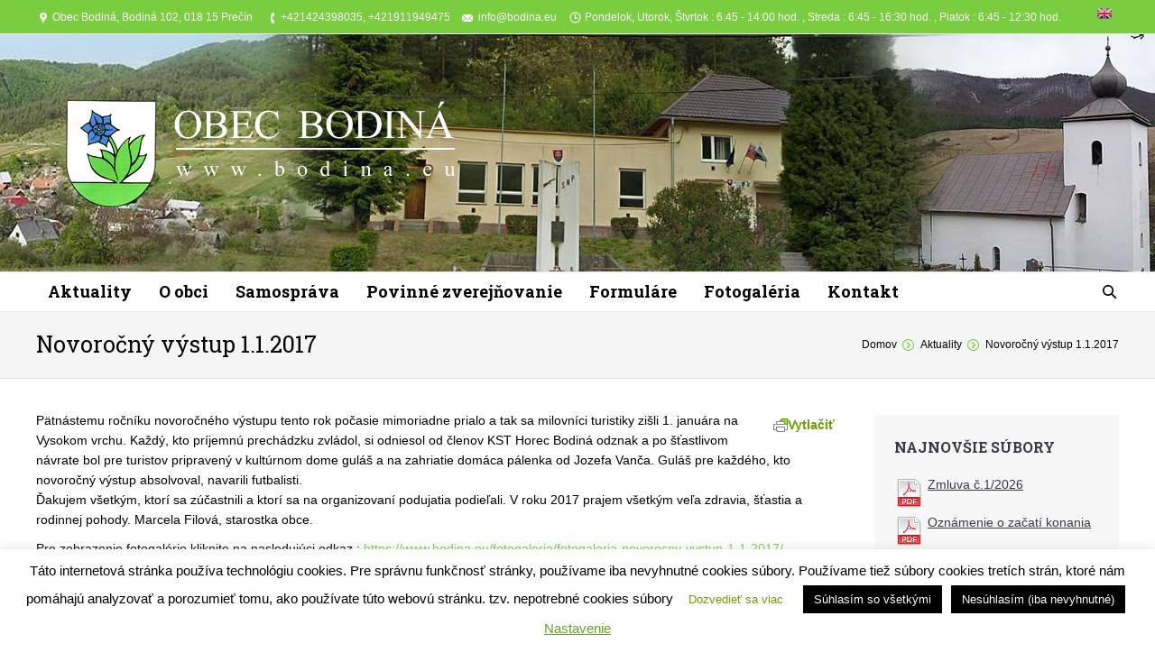

--- FILE ---
content_type: text/html; charset=UTF-8
request_url: https://www.bodina.eu/novorocny-vystup-1-1-2017/
body_size: 12395
content:
<!DOCTYPE html>
<!--[if IE 6]>
<html id="ie6" class="ancient-ie old-ie no-js" lang="sk-SK">
<![endif]-->
<!--[if IE 7]>
<html id="ie7" class="ancient-ie old-ie no-js" lang="sk-SK">
<![endif]-->
<!--[if IE 8]>
<html id="ie8" class="old-ie no-js" lang="sk-SK">
<![endif]-->
<!--[if IE 9]>
<html id="ie9" class="old-ie9 no-js" lang="sk-SK">
<![endif]-->
<!--[if !(IE 6) | !(IE 7) | !(IE 8)  ]><!-->
<html class="no-js" lang="sk-SK">
<!--<![endif]-->
<head>
	<meta http-equiv="X-UA-Compatible" content="IE=EmulateIE10">
	<meta charset="UTF-8" />
	<meta name="viewport" content="width=device-width, initial-scale=1, maximum-scale=1">
	<script type="text/javascript">
function createCookie(a,d,b){if(b){var c=new Date;c.setTime(c.getTime()+864E5*b);b="; expires="+c.toGMTString()}else b="";document.cookie=a+"="+d+b+"; path=/"}function readCookie(a){a+="=";for(var d=document.cookie.split(";"),b=0;b<d.length;b++){for(var c=d[b];" "==c.charAt(0);)c=c.substring(1,c.length);if(0==c.indexOf(a))return c.substring(a.length,c.length)}return null}function eraseCookie(a){createCookie(a,"",-1)}
function areCookiesEnabled(){var a=!1;createCookie("testing","Hello",1);null!=readCookie("testing")&&(a=!0,eraseCookie("testing"));return a}(function(a){var d=readCookie("devicePixelRatio"),b=void 0===a.devicePixelRatio?1:a.devicePixelRatio;areCookiesEnabled()&&null==d&&(a.navigator.standalone?(d=new XMLHttpRequest,d.open("GET","https://www.bodina.eu/wp-content/themes/dt-the7-Theme/set-cookie.php?devicePixelRatio="+b,!1),d.send()):createCookie("devicePixelRatio",b,7),1!=b&&a.location.reload(!0))})(window);
</script>	<title>Obec Bodiná |   Novoročný výstup 1.1.2017</title>
	<link rel="profile" href="https://gmpg.org/xfn/11" />
	<link rel="pingback" href="https://www.bodina.eu/xmlrpc.php" />
	<!--[if IE]>
	<script src="https://html5shiv.googlecode.com/svn/trunk/html5.js"></script>
	<![endif]-->
		<link rel="alternate" type="application/rss+xml" title="RSS kanál: Obec Bodiná &raquo;" href="https://www.bodina.eu/feed/" />
<link rel="alternate" type="application/rss+xml" title="RSS kanál komentárov webu Obec Bodiná &raquo;" href="https://www.bodina.eu/comments/feed/" />
<link rel='stylesheet' id='dt-validator-style-css'  href='https://www.bodina.eu/wp-content/themes/dt-the7-Theme/js/plugins/validator/validationEngine.jquery.css?ver=4.0' type='text/css' media='all' />
<link rel='stylesheet' id='contact-form-7-css'  href='https://www.bodina.eu/wp-content/plugins/contact-form-7/includes/css/styles.css?ver=4.0.2' type='text/css' media='all' />
<link rel='stylesheet' id='cookie-law-info-css'  href='https://www.bodina.eu/wp-content/plugins/cookie-law-info/public/css/cookie-law-info-public.css?ver=1.9.0' type='text/css' media='all' />
<link rel='stylesheet' id='cookie-law-info-gdpr-css'  href='https://www.bodina.eu/wp-content/plugins/cookie-law-info/public/css/cookie-law-info-gdpr.css?ver=1.9.0' type='text/css' media='all' />
<link rel='stylesheet' id='dashicons-css'  href='https://www.bodina.eu/wp-includes/css/dashicons.min.css?ver=4.0' type='text/css' media='all' />
<link rel='stylesheet' id='thickbox-css'  href='https://www.bodina.eu/wp-includes/js/thickbox/thickbox.css?ver=4.0' type='text/css' media='all' />
<link rel='stylesheet' id='wpdm-front-css'  href='https://www.bodina.eu/wp-content/plugins/download-manager/css/front.css?ver=4.0' type='text/css' media='all' />
<link rel='stylesheet' id='tablepress-default-css'  href='https://www.bodina.eu/wp-content/plugins/tablepress/css/default.min.css?ver=1.5.1' type='text/css' media='all' />
<link rel='stylesheet' id='dt-font-h1-new3-css'  href='https://fonts.googleapis.com/css?family=Roboto+Slab&#038;ver=4.0' type='text/css' media='all' />
<link rel='stylesheet' id='dt-font-h4-new3-css'  href='https://fonts.googleapis.com/css?family=Roboto+Slab%3A700&#038;ver=4.0' type='text/css' media='all' />
<link rel='stylesheet' id='dt-normalize-css'  href='https://www.bodina.eu/wp-content/themes/dt-the7-Theme/css/normalize.css?ver=3.0.0' type='text/css' media='all' />
<link rel='stylesheet' id='dt-wireframe-css'  href='https://www.bodina.eu/wp-content/themes/dt-the7-Theme/css/wireframe.css?ver=3.0.0' type='text/css' media='all' />
<link rel='stylesheet' id='dt-main-css'  href='https://www.bodina.eu/wp-content/themes/dt-the7-Theme/css/main.css?ver=3.0.0' type='text/css' media='all' />
<link rel='stylesheet' id='dt-media-css'  href='https://www.bodina.eu/wp-content/themes/dt-the7-Theme/css/media.css?ver=3.0.0' type='text/css' media='all' />
<link rel='stylesheet' id='dt-awsome-fonts-css'  href='https://www.bodina.eu/wp-content/themes/dt-the7-Theme/css/font-awesome.min.css?ver=3.0.0' type='text/css' media='all' />
<link rel='stylesheet' id='dt-custom.less-css'  href='https://www.bodina.eu/wp-content/uploads/wp-less/dt-the7-Theme/css/custom-7ebc80f43b.css?ver=3.0.0' type='text/css' media='all' />
<link rel='stylesheet' id='dt-royalslider-css'  href='https://www.bodina.eu/wp-content/themes/dt-the7-Theme/royalslider/royalslider.css?ver=3.0.0' type='text/css' media='all' />
<link rel='stylesheet' id='style-css'  href='https://www.bodina.eu/wp-content/themes/dt-the7-Theme/style.css?ver=3.0.0' type='text/css' media='all' />
<link rel='stylesheet' id='__EPYT__style-css'  href='https://www.bodina.eu/wp-content/plugins/youtube-embed-plus/styles/ytprefs.min.css?ver=14.1' type='text/css' media='all' />
<style type='text/css'>

                .epyt-gallery-thumb {
                        width: 20%;
                }
                
</style>
<script type='text/javascript' src='https://www.bodina.eu/wp-includes/js/jquery/jquery.js?ver=1.11.1'></script>
<script type='text/javascript' src='https://www.bodina.eu/wp-includes/js/jquery/jquery-migrate.min.js?ver=1.2.1'></script>
<script type='text/javascript'>
/* <![CDATA[ */
var Cli_Data = {"nn_cookie_ids":["3","2"],"cookielist":[],"ccpaEnabled":"","ccpaRegionBased":"","ccpaBarEnabled":"","ccpaType":"gdpr","js_blocking":"","custom_integration":""};
var cli_cookiebar_settings = {"animate_speed_hide":"500","animate_speed_show":"500","background":"#FFF","border":"#b1a6a6c2","border_on":"","button_1_button_colour":"#000","button_1_button_hover":"#000000","button_1_link_colour":"#fff","button_1_as_button":"1","button_1_new_win":"","button_2_button_colour":"#ffffff","button_2_button_hover":"#cccccc","button_2_link_colour":"#6d9f00","button_2_as_button":"1","button_2_hidebar":"","button_3_button_colour":"#000","button_3_button_hover":"#000000","button_3_link_colour":"#fff","button_3_as_button":"1","button_3_new_win":"","button_4_button_colour":"#000","button_4_button_hover":"#000000","button_4_link_colour":"#62a329","button_4_as_button":"","font_family":"inherit","header_fix":"","notify_animate_hide":"1","notify_animate_show":"1","notify_div_id":"#cookie-law-info-bar","notify_position_horizontal":"right","notify_position_vertical":"bottom","scroll_close":"","scroll_close_reload":"","accept_close_reload":"","reject_close_reload":"","showagain_tab":"","showagain_background":"#fff","showagain_border":"#000","showagain_div_id":"#cookie-law-info-again","showagain_x_position":"100px","text":"#000","show_once_yn":"","show_once":"10000","logging_on":"","as_popup":"","popup_overlay":"1","bar_heading_text":"","cookie_bar_as":"banner","popup_showagain_position":"bottom-right","widget_position":"left"};
var log_object = {"ajax_url":"https:\/\/www.bodina.eu\/wp-admin\/admin-ajax.php"};
/* ]]> */
</script>
<script type='text/javascript' src='https://www.bodina.eu/wp-content/plugins/cookie-law-info/public/js/cookie-law-info-public.js?ver=1.9.0'></script>
<script type='text/javascript' src='https://www.bodina.eu/wp-content/themes/dt-the7-Theme/js/modernizr.js?ver=3.0.0'></script>
<script type='text/javascript'>
/* <![CDATA[ */
var _EPYT_ = {"ajaxurl":"https:\/\/www.bodina.eu\/wp-admin\/admin-ajax.php","security":"c097da3b8e","gallery_scrolloffset":"20","eppathtoscripts":"https:\/\/www.bodina.eu\/wp-content\/plugins\/youtube-embed-plus\/scripts\/","eppath":"https:\/\/www.bodina.eu\/wp-content\/plugins\/youtube-embed-plus\/","epresponsiveselector":"[\"iframe.__youtube_prefs__\"]","epdovol":"1","version":"14.1","evselector":"iframe.__youtube_prefs__[src], iframe[src*=\"youtube.com\/embed\/\"], iframe[src*=\"youtube-nocookie.com\/embed\/\"]","ajax_compat":"","ytapi_load":"light","pause_others":"","stopMobileBuffer":"1","not_live_on_channel":"","vi_active":"","vi_js_posttypes":[]};
/* ]]> */
</script>
<script type='text/javascript' src='https://www.bodina.eu/wp-content/plugins/youtube-embed-plus/scripts/ytprefs.min.js?ver=14.1'></script>
<link rel="EditURI" type="application/rsd+xml" title="RSD" href="https://www.bodina.eu/xmlrpc.php?rsd" />
<link rel="wlwmanifest" type="application/wlwmanifest+xml" href="https://www.bodina.eu/wp-includes/wlwmanifest.xml" /> 
<link rel='prev' title='Faktúra č.144/2016' href='https://www.bodina.eu/faktura-c-1442016/' />
<link rel='next' title='Faktúra č.145/2016' href='https://www.bodina.eu/faktura-c-1452016/' />
<meta name="generator" content="WordPress 4.0" />
<link rel='canonical' href='https://www.bodina.eu/novorocny-vystup-1-1-2017/' />
<link rel='shortlink' href='https://www.bodina.eu/?p=4708' />
    <script language="JavaScript">
    <!--
      jQuery(function(){
          
          jQuery('.wpdm-popup').click(function(){
              tb_show(jQuery(this).html(),this.href+'&modal=1&width=600&height=400');
              return false;
          });
          
          jQuery('.haspass').click(function(){
              var url = jQuery(this).attr('href');
              var id = jQuery(this).attr('rel');
              var password = jQuery('#pass_'+id).val();
              jQuery.post('https://www.bodina.eu/',{download:id,password:password},function(res){
                  
                  if(res=='error') {
                    
                      jQuery('#wpdm_file_'+id+' .perror').html('Wrong Password');
                      setTimeout("jQuery('#wpdm_file_"+id+" .perror').html('');",3000);
                      return false;
                  } else {
                      location.href = 'https://www.bodina.eu/?wpdmact=process&did='+res;
                  }
                  //if(res.url!='undefined') location.href=res.url;
                                           
              });
               
              return false;
          });
      })
    //-->
    </script>
                        <style type="text/css">
            @media screen {
              .printfriendly {
                position: relative;
              	z-index: 1000;
                margin: 5px 5px 5px 5px;
              }
              .printfriendly a, .printfriendly a:link, .printfriendly a:visited, .printfriendly a:hover, .printfriendly a:active {
                font-weight: 600;
                cursor: pointer;
                text-decoration: none;
                border: none;
                -webkit-box-shadow: none;
                -moz-box-shadow: none;
                box-shadow: none;
                outline:none;
                font-size: 14px;
                color: #6D9F00;
              }
              .printfriendly.pf-alignleft {float: left}.printfriendly.pf-alignright {float: right}.printfriendly.pf-aligncenter {display: flex;align-items: center;justify-content: center;}
            }

            @media print {
              .printfriendly {display: none}
            }
          </style>
                  	<script type="text/javascript">
		dtGlobals.logoEnabled = 1;
		dtGlobals.logoURL = 'https://www.bodina.eu/wp-content/uploads/bodina-logo-floating.png';
		dtGlobals.logoW = '238';
		dtGlobals.logoH = '69';
		smartMenu = 1;
	</script>
	</head>

<body class="single single-post postid-4708 single-format-standard post-format-icons-disabled image-blur wpb-js-composer js-comp-ver-3.6.12 vc_responsive">


<div id="page">


	<!-- !Top-bar -->
	<div id="top-bar" role="complementary">
		<div class="wf-wrap">
			<div class="wf-table wf-mobile-collapsed">

				<div class="wf-td">

											<div class="mini-contacts wf-float-left">
							<ul>
												<li class="address">Obec Bodiná, Bodiná 102, 018 15 Prečín</li>
								<li class="phone">+421424398035, +421911949475</li>
								<li class="email">info@bodina.eu</li>
								<li class="clock">Pondelok, Utorok, Štvrtok : 6:45 - 14:00 hod. , Streda : 6:45 - 16:30 hod. , Piatok : 6:45 - 12:30 hod.</li>
											</ul>
						</div>
					
					
					
						<div class="wf-float-left">
							<p><a title="English" href="https://www.bodina.eu/welcome-to-the-official-website-of-municipality-bodina/"><img class="size-full wp-image-1894" src="https://www.bodina.eu/wp-content/uploads/uk-flag.png" alt="English" width="16" height="16" /></a></p>
						</div>

					
				</div>

				
				<div class="wf-td right-block">
					
									</div>

			</div><!-- .wf-table -->
		</div><!-- .wf-wrap -->
	</div><!-- #top-bar -->


<!-- left, center, classical, classic-centered -->
	<!-- !Header -->
	<header id="header" class="logo-classic" role="banner"><!-- class="overlap"; class="logo-left", class="logo-center", class="logo-classic" -->
		<div class="wf-wrap">
			<div class="wf-table">


				<!-- !- Branding -->
				<div id="branding" class="wf-td">
					<a href="https://www.bodina.eu/"><img class="preload-me" src="https://www.bodina.eu/wp-content/uploads/bodina-logo.png" width="500" height="200"   alt="Obec Bodiná" /></a>
					<div id="site-title" class="assistive-text">Obec Bodiná</div>
					<div id="site-description" class="assistive-text">Vitajte na oficiálnych stránkach obce Bodiná</div>
				</div>

						</div>
		</div>
		<div class="navigation-holder">
			<div>

					<!-- !- Navigation -->
	<nav id="navigation" class="wf-wrap">
		<ul id="main-nav" class="fancy-rollovers wf-mobile-hidden">
<li class=" menu-item menu-item-type-post_type menu-item-object-page menu-item-1882 dt-mega-menu mega-auto-width mega-column-3 first menu-frame-on"><a href="https://www.bodina.eu/"><span>Aktuality</span></a></li> 
<li class=" menu-item menu-item-type-post_type menu-item-object-page menu-item-has-children menu-item-21 has-children menu-frame-on"><a href="https://www.bodina.eu/o-obci/"><span>O obci</span></a><ul class="sub-nav">
<li class=" menu-item menu-item-type-post_type menu-item-object-page menu-item-23 first level-arrows-on"><a href="https://www.bodina.eu/o-obci/zakladne-informacie/"><span>Základné informácie</span></a></li> 
<li class=" menu-item menu-item-type-post_type menu-item-object-page menu-item-22 level-arrows-on"><a href="https://www.bodina.eu/o-obci/vznik-obce/"><span>Vznik obce</span></a></li> 
<li class=" menu-item menu-item-type-post_type menu-item-object-page menu-item-69 level-arrows-on"><a href="https://www.bodina.eu/o-obci/poloha-obce/"><span>Poloha obce</span></a></li> 
<li class=" menu-item menu-item-type-post_type menu-item-object-page menu-item-2385 level-arrows-on"><a href="https://www.bodina.eu/o-obci/organizacna-struktura/"><span>Organizačná štruktúra</span></a></li> 
<li class=" menu-item menu-item-type-post_type menu-item-object-page menu-item-has-children menu-item-1200 has-children level-arrows-on"><a href="https://www.bodina.eu/o-obci/hospodarenie-obce/"><span>Hospodárenie obce</span></a><ul class="sub-nav">
<li class=" menu-item menu-item-type-post_type menu-item-object-page menu-item-1207 first level-arrows-on"><a href="https://www.bodina.eu/o-obci/hospodarenie-obce/rozpocet/"><span>Rozpočet</span></a></li> 
<li class=" menu-item menu-item-type-post_type menu-item-object-page menu-item-1206 level-arrows-on"><a href="https://www.bodina.eu/o-obci/hospodarenie-obce/zaverecny-ucet/"><span>Záverečný účet</span></a></li> </ul></li> 
<li class=" menu-item menu-item-type-post_type menu-item-object-page menu-item-94 level-arrows-on"><a href="https://www.bodina.eu/o-obci/symboly-obce/"><span>Symboly obce</span></a></li> 
<li class=" menu-item menu-item-type-post_type menu-item-object-page menu-item-108 level-arrows-on"><a href="https://www.bodina.eu/o-obci/zaujimavosti/"><span>Zaujímavosti</span></a></li> 
<li class=" menu-item menu-item-type-post_type menu-item-object-page menu-item-1241 level-arrows-on"><a href="https://www.bodina.eu/o-obci/cestovny-poriadok/"><span>Cestovný poriadok</span></a></li> 
<li class=" menu-item menu-item-type-post_type menu-item-object-page menu-item-2750 level-arrows-on"><a href="https://www.bodina.eu/o-obci/bodianske-novinky/"><span>Bodianske novinky</span></a></li> 
<li class=" menu-item menu-item-type-post_type menu-item-object-page menu-item-1236 level-arrows-on"><a href="https://www.bodina.eu/o-obci/vyvoz-separovaneho-odpadu/"><span>Vývoz separovaného odpadu</span></a></li> 
<li class=" menu-item menu-item-type-post_type menu-item-object-page menu-item-14865 level-arrows-on"><a href="https://www.bodina.eu/o-obci/oznamovanie-protispolocenskej-cinnosti/"><span>Oznamovanie protispoločenskej činnosti</span></a></li> </ul></li> 
<li class=" menu-item menu-item-type-post_type menu-item-object-page menu-item-has-children menu-item-29 has-children menu-frame-on"><a href="https://www.bodina.eu/samosprava/"><span>Samospráva</span></a><ul class="sub-nav">
<li class=" menu-item menu-item-type-post_type menu-item-object-page menu-item-2374 first level-arrows-on"><a href="https://www.bodina.eu/samosprava/starostka/"><span>Starostka</span></a></li> 
<li class=" menu-item menu-item-type-post_type menu-item-object-page menu-item-30 level-arrows-on"><a href="https://www.bodina.eu/samosprava/poslanci-obecneho-zastupitelstva/"><span>Poslanci obecného zastupiteľstva</span></a></li> 
<li class=" menu-item menu-item-type-post_type menu-item-object-page menu-item-has-children menu-item-34 has-children level-arrows-on"><a href="https://www.bodina.eu/samosprava/obecne-zastupitelstvo/"><span>Obecné zastupiteľstvo</span></a><ul class="sub-nav">
<li class=" menu-item menu-item-type-post_type menu-item-object-page menu-item-16987 first level-arrows-on"><a href="https://www.bodina.eu/samosprava/obecne-zastupitelstvo/obecne-zastupitelstvo-2025/"><span>Obecné zastupiteľstvo 2025</span></a></li> 
<li class=" menu-item menu-item-type-post_type menu-item-object-page menu-item-15451 level-arrows-on"><a href="https://www.bodina.eu/samosprava/obecne-zastupitelstvo/obecne-zastupitelstvo-2024/"><span>Obecné zastupiteľstvo 2024</span></a></li> 
<li class=" menu-item menu-item-type-post_type menu-item-object-page menu-item-13846 level-arrows-on"><a href="https://www.bodina.eu/samosprava/obecne-zastupitelstvo/obecne-zastupitelstvo-2023/"><span>Obecné zastupiteľstvo 2023</span></a></li> 
<li class=" menu-item menu-item-type-post_type menu-item-object-page menu-item-12132 level-arrows-on"><a href="https://www.bodina.eu/samosprava/obecne-zastupitelstvo/obecne-zastupitelstvo-2022/"><span>Obecné zastupiteľstvo 2022</span></a></li> 
<li class=" menu-item menu-item-type-post_type menu-item-object-page menu-item-10865 level-arrows-on"><a href="https://www.bodina.eu/samosprava/obecne-zastupitelstvo/obecne-zastupitelstvo-2021/"><span>Obecné zastupiteľstvo 2021</span></a></li> 
<li class=" menu-item menu-item-type-post_type menu-item-object-page menu-item-9751 level-arrows-on"><a href="https://www.bodina.eu/samosprava/obecne-zastupitelstvo/obecne-zastupitelstvo-2020/"><span>Obecné zastupiteľstvo 2020</span></a></li> 
<li class=" menu-item menu-item-type-post_type menu-item-object-page menu-item-7420 level-arrows-on"><a href="https://www.bodina.eu/samosprava/obecne-zastupitelstvo/obecne-zastupitelstvo-2019/"><span>Obecné zastupiteľstvo 2019</span></a></li> 
<li class=" menu-item menu-item-type-post_type menu-item-object-page menu-item-6154 level-arrows-on"><a href="https://www.bodina.eu/samosprava/obecne-zastupitelstvo/obecne-zastupitelstvo-2018/"><span>Obecné zastupiteľstvo 2018</span></a></li> 
<li class=" menu-item menu-item-type-post_type menu-item-object-page menu-item-4643 level-arrows-on"><a href="https://www.bodina.eu/samosprava/obecne-zastupitelstvo/obecne-zastupitelstvo-2017/"><span>Obecné zastupiteľstvo 2017</span></a></li> 
<li class=" menu-item menu-item-type-post_type menu-item-object-page menu-item-3756 level-arrows-on"><a href="https://www.bodina.eu/samosprava/obecne-zastupitelstvo/obecne-zastupitelstvo-2016/"><span>Obecné zastupiteľstvo 2016</span></a></li> 
<li class=" menu-item menu-item-type-post_type menu-item-object-page menu-item-2312 level-arrows-on"><a href="https://www.bodina.eu/samosprava/obecne-zastupitelstvo/obecne-zastupitelstvo-2015/"><span>Obecné zastupiteľstvo 2015</span></a></li> 
<li class=" menu-item menu-item-type-post_type menu-item-object-page menu-item-37 level-arrows-on"><a href="https://www.bodina.eu/samosprava/obecne-zastupitelstvo/obecne-zastupitelstvo-2014/"><span>Obecné zastupiteľstvo 2014</span></a></li> 
<li class=" menu-item menu-item-type-post_type menu-item-object-page menu-item-1133 level-arrows-on"><a href="https://www.bodina.eu/samosprava/obecne-zastupitelstvo/obecne-zastupitelstvo-2013/"><span>Obecné zastupiteľstvo 2013</span></a></li> 
<li class=" menu-item menu-item-type-post_type menu-item-object-page menu-item-1132 level-arrows-on"><a href="https://www.bodina.eu/samosprava/obecne-zastupitelstvo/obecne-zastupitelstvo-2012/"><span>Obecné zastupiteľstvo 2012</span></a></li> 
<li class=" menu-item menu-item-type-post_type menu-item-object-page menu-item-1131 level-arrows-on"><a href="https://www.bodina.eu/samosprava/obecne-zastupitelstvo/obecne-zastupitelstvo-2011/"><span>Obecné zastupiteľstvo 2011</span></a></li> </ul></li> 
<li class=" menu-item menu-item-type-post_type menu-item-object-page menu-item-116 level-arrows-on"><a href="https://www.bodina.eu/samosprava/hlavny-kontrolor-obce/"><span>Hlavný kontrolór obce</span></a></li> 
<li class=" menu-item menu-item-type-post_type menu-item-object-page menu-item-907 level-arrows-on"><a href="https://www.bodina.eu/samosprava/vseobecne-zavazne-nariadenia-obce/"><span>Všeobecne záväzné nariadenia obce</span></a></li> 
<li class=" menu-item menu-item-type-post_type menu-item-object-page menu-item-906 level-arrows-on"><a href="https://www.bodina.eu/samosprava/zamery-obce/"><span>Zámery obce, Verejné obstarávanie</span></a></li> 
<li class=" menu-item menu-item-type-post_type menu-item-object-page menu-item-9023 level-arrows-on"><a href="https://www.bodina.eu/samosprava/phsr/"><span>PHSR</span></a></li> </ul></li> 
<li class=" menu-item menu-item-type-post_type menu-item-object-page menu-item-has-children menu-item-128 has-children menu-frame-on"><a href="https://www.bodina.eu/povinne-zverejnovanie/"><span>Povinné zverejňovanie</span></a><ul class="sub-nav">
<li class=" menu-item menu-item-type-post_type menu-item-object-page menu-item-has-children menu-item-223 first has-children level-arrows-on"><a href="https://www.bodina.eu/povinne-zverejnovanie/faktury/"><span>Faktúry</span></a><ul class="sub-nav">
<li class=" menu-item menu-item-type-post_type menu-item-object-page menu-item-17042 first level-arrows-on"><a href="https://www.bodina.eu/povinne-zverejnovanie/faktury/faktury-2025/"><span>Faktúry 2025</span></a></li> 
<li class=" menu-item menu-item-type-post_type menu-item-object-page menu-item-15456 level-arrows-on"><a href="https://www.bodina.eu/povinne-zverejnovanie/faktury/faktury-2024/"><span>Faktúry 2024</span></a></li> 
<li class=" menu-item menu-item-type-post_type menu-item-object-page menu-item-13949 level-arrows-on"><a href="https://www.bodina.eu/povinne-zverejnovanie/faktury/faktury-2023/"><span>Faktúry 2023</span></a></li> 
<li class=" menu-item menu-item-type-post_type menu-item-object-page menu-item-12152 level-arrows-on"><a href="https://www.bodina.eu/povinne-zverejnovanie/faktury/faktury-2022/"><span>Faktúry 2022</span></a></li> 
<li class=" menu-item menu-item-type-post_type menu-item-object-page menu-item-10580 level-arrows-on"><a href="https://www.bodina.eu/povinne-zverejnovanie/faktury/faktury-2021/"><span>Faktúry 2021</span></a></li> 
<li class=" menu-item menu-item-type-post_type menu-item-object-page menu-item-9099 level-arrows-on"><a href="https://www.bodina.eu/povinne-zverejnovanie/faktury/faktury-2020/"><span>Faktúry 2020</span></a></li> 
<li class=" menu-item menu-item-type-post_type menu-item-object-page menu-item-7372 level-arrows-on"><a href="https://www.bodina.eu/povinne-zverejnovanie/faktury/faktury-2019/"><span>Faktúry 2019</span></a></li> 
<li class=" menu-item menu-item-type-post_type menu-item-object-page menu-item-6149 level-arrows-on"><a href="https://www.bodina.eu/povinne-zverejnovanie/faktury/faktury-2018/"><span>Faktúry 2018</span></a></li> 
<li class=" menu-item menu-item-type-post_type menu-item-object-page menu-item-4646 level-arrows-on"><a href="https://www.bodina.eu/povinne-zverejnovanie/faktury/faktury-2017/"><span>Faktúry 2017</span></a></li> 
<li class=" menu-item menu-item-type-post_type menu-item-object-page menu-item-3518 level-arrows-on"><a href="https://www.bodina.eu/povinne-zverejnovanie/faktury/faktury-2016/"><span>Faktúry 2016</span></a></li> 
<li class=" menu-item menu-item-type-post_type menu-item-object-page menu-item-2338 level-arrows-on"><a href="https://www.bodina.eu/povinne-zverejnovanie/faktury/faktury-2015/"><span>Faktúry 2015</span></a></li> 
<li class=" menu-item menu-item-type-post_type menu-item-object-page menu-item-620 level-arrows-on"><a href="https://www.bodina.eu/povinne-zverejnovanie/faktury/faktury-2014/"><span>Faktúry 2014</span></a></li> 
<li class=" menu-item menu-item-type-post_type menu-item-object-page menu-item-224 level-arrows-on"><a href="https://www.bodina.eu/povinne-zverejnovanie/faktury/faktury-2013/"><span>Faktúry 2013</span></a></li> 
<li class=" menu-item menu-item-type-post_type menu-item-object-page menu-item-927 level-arrows-on"><a href="https://www.bodina.eu/povinne-zverejnovanie/faktury/faktury-2012/"><span>Faktúry 2012</span></a></li> 
<li class=" menu-item menu-item-type-post_type menu-item-object-page menu-item-942 level-arrows-on"><a href="https://www.bodina.eu/povinne-zverejnovanie/faktury/faktury-2011/"><span>Faktúry 2011</span></a></li> </ul></li> 
<li class=" menu-item menu-item-type-post_type menu-item-object-page menu-item-has-children menu-item-129 has-children level-arrows-on"><a href="https://www.bodina.eu/povinne-zverejnovanie/zmluvy/"><span>Zmluvy</span></a><ul class="sub-nav">
<li class=" menu-item menu-item-type-post_type menu-item-object-page menu-item-18091 first level-arrows-on"><a href="https://www.bodina.eu/povinne-zverejnovanie/zmluvy/zmluvy-uzatvorene-od-roku-2026/"><span>Zmluvy uzatvorené od roku 2026</span></a></li> 
<li class=" menu-item menu-item-type-post_type menu-item-object-page menu-item-16632 level-arrows-on"><a href="https://www.bodina.eu/povinne-zverejnovanie/zmluvy/zmluvy-uzatvorene-od-roku-2025/"><span>Zmluvy uzatvorené od roku 2025</span></a></li> 
<li class=" menu-item menu-item-type-post_type menu-item-object-page menu-item-15008 level-arrows-on"><a href="https://www.bodina.eu/povinne-zverejnovanie/zmluvy/zmluvy-uzatvorene-od-roku-2024/"><span>Zmluvy uzatvorené od roku 2024</span></a></li> 
<li class=" menu-item menu-item-type-post_type menu-item-object-page menu-item-13561 level-arrows-on"><a href="https://www.bodina.eu/povinne-zverejnovanie/zmluvy/zmluvy-uzatvorene-od-roku-2023/"><span>Zmluvy uzatvorené od roku 2023</span></a></li> 
<li class=" menu-item menu-item-type-post_type menu-item-object-page menu-item-12192 level-arrows-on"><a href="https://www.bodina.eu/povinne-zverejnovanie/zmluvy/zmluvy-uzatvorene-od-roku-2022/"><span>Zmluvy uzatvorené od roku 2022</span></a></li> 
<li class=" menu-item menu-item-type-post_type menu-item-object-page menu-item-10466 level-arrows-on"><a href="https://www.bodina.eu/povinne-zverejnovanie/zmluvy/zmluvy-uzatvorene-od-roku-2021/"><span>Zmluvy uzatvorené od roku 2021</span></a></li> 
<li class=" menu-item menu-item-type-post_type menu-item-object-page menu-item-9007 level-arrows-on"><a href="https://www.bodina.eu/povinne-zverejnovanie/zmluvy/zmluvy-uzatvorene-od-roku-2020/"><span>Zmluvy uzatvorené od roku 2020</span></a></li> 
<li class=" menu-item menu-item-type-post_type menu-item-object-page menu-item-7399 level-arrows-on"><a href="https://www.bodina.eu/povinne-zverejnovanie/zmluvy/zmluvy-uzatvorene-od-roku-2019/"><span>Zmluvy uzatvorené od roku 2019</span></a></li> 
<li class=" menu-item menu-item-type-post_type menu-item-object-page menu-item-6165 level-arrows-on"><a href="https://www.bodina.eu/povinne-zverejnovanie/zmluvy/zmluvy-uzatvorene-od-roku-2018/"><span>Zmluvy uzatvorené od roku 2018</span></a></li> 
<li class=" menu-item menu-item-type-post_type menu-item-object-page menu-item-4657 level-arrows-on"><a href="https://www.bodina.eu/povinne-zverejnovanie/zmluvy/zmluvy-uzatvorene-od-roku-2017/"><span>Zmluvy uzatvorené od roku 2017</span></a></li> 
<li class=" menu-item menu-item-type-post_type menu-item-object-page menu-item-3523 level-arrows-on"><a href="https://www.bodina.eu/povinne-zverejnovanie/zmluvy/zmluvy-uzatvorene-od-roku-2016/"><span>Zmluvy uzatvorené od roku 2016</span></a></li> 
<li class=" menu-item menu-item-type-post_type menu-item-object-page menu-item-2343 level-arrows-on"><a href="https://www.bodina.eu/povinne-zverejnovanie/zmluvy/zmluvy-uzatvorene-od-roku-2015/"><span>Zmluvy uzatvorené od roku 2015</span></a></li> 
<li class=" menu-item menu-item-type-post_type menu-item-object-page menu-item-130 level-arrows-on"><a href="https://www.bodina.eu/povinne-zverejnovanie/zmluvy/zmluvy-uzatvorene-od-roku-2014/"><span>Zmluvy uzatvorené od roku 2014</span></a></li> 
<li class=" menu-item menu-item-type-post_type menu-item-object-page menu-item-928 level-arrows-on"><a href="https://www.bodina.eu/povinne-zverejnovanie/zmluvy/zmluvy-uzatvorene-od-roku-2013/"><span>Zmluvy uzatvorené od roku 2013</span></a></li> 
<li class=" menu-item menu-item-type-post_type menu-item-object-page menu-item-931 level-arrows-on"><a href="https://www.bodina.eu/povinne-zverejnovanie/zmluvy/zmluvy-uzatvorene-od-roku-2012/"><span>Zmluvy uzatvorené od roku 2012</span></a></li> </ul></li> 
<li class=" menu-item menu-item-type-post_type menu-item-object-page menu-item-has-children menu-item-919 has-children level-arrows-on"><a href="https://www.bodina.eu/povinne-zverejnovanie/objednavky/"><span>Objednávky</span></a><ul class="sub-nav">
<li class=" menu-item menu-item-type-post_type menu-item-object-page menu-item-16638 first level-arrows-on"><a href="https://www.bodina.eu/povinne-zverejnovanie/objednavky/objednavky-2025/"><span>Objednávky 2025</span></a></li> 
<li class=" menu-item menu-item-type-post_type menu-item-object-page menu-item-14993 level-arrows-on"><a href="https://www.bodina.eu/povinne-zverejnovanie/objednavky/objednavky-2024/"><span>Objednávky 2024</span></a></li> 
<li class=" menu-item menu-item-type-post_type menu-item-object-page menu-item-13850 level-arrows-on"><a href="https://www.bodina.eu/povinne-zverejnovanie/objednavky/objednavky-2023/"><span>Objednávky 2023</span></a></li> 
<li class=" menu-item menu-item-type-post_type menu-item-object-page menu-item-12138 level-arrows-on"><a href="https://www.bodina.eu/povinne-zverejnovanie/objednavky/objednavky-2022/"><span>Objednávky 2022</span></a></li> 
<li class=" menu-item menu-item-type-post_type menu-item-object-page menu-item-10449 level-arrows-on"><a href="https://www.bodina.eu/povinne-zverejnovanie/objednavky/objednavky-2021/"><span>Objednávky 2021</span></a></li> 
<li class=" menu-item menu-item-type-post_type menu-item-object-page menu-item-10444 level-arrows-on"><a href="https://www.bodina.eu/povinne-zverejnovanie/objednavky/objednavky-2020/"><span>Objednávky 2020</span></a></li> 
<li class=" menu-item menu-item-type-post_type menu-item-object-page menu-item-7381 level-arrows-on"><a href="https://www.bodina.eu/povinne-zverejnovanie/objednavky/objednavky-2019/"><span>Objednávky 2019</span></a></li> 
<li class=" menu-item menu-item-type-post_type menu-item-object-page menu-item-6157 level-arrows-on"><a href="https://www.bodina.eu/povinne-zverejnovanie/objednavky/objednavky-2018/"><span>Objednávky 2018</span></a></li> 
<li class=" menu-item menu-item-type-post_type menu-item-object-page menu-item-4650 level-arrows-on"><a href="https://www.bodina.eu/povinne-zverejnovanie/objednavky/objednavky-2017/"><span>Objednávky 2017</span></a></li> 
<li class=" menu-item menu-item-type-post_type menu-item-object-page menu-item-3527 level-arrows-on"><a href="https://www.bodina.eu/povinne-zverejnovanie/objednavky/objednavky-2016/"><span>Objednávky 2016</span></a></li> 
<li class=" menu-item menu-item-type-post_type menu-item-object-page menu-item-2335 level-arrows-on"><a href="https://www.bodina.eu/povinne-zverejnovanie/objednavky/objednavky-2015/"><span>Objednávky 2015</span></a></li> 
<li class=" menu-item menu-item-type-post_type menu-item-object-page menu-item-922 level-arrows-on"><a href="https://www.bodina.eu/povinne-zverejnovanie/objednavky/objednavky-2014/"><span>Objednávky 2014</span></a></li> 
<li class=" menu-item menu-item-type-post_type menu-item-object-page menu-item-921 level-arrows-on"><a href="https://www.bodina.eu/povinne-zverejnovanie/objednavky/objednavky-2013/"><span>Objednávky 2013</span></a></li> 
<li class=" menu-item menu-item-type-post_type menu-item-object-page menu-item-920 level-arrows-on"><a href="https://www.bodina.eu/povinne-zverejnovanie/objednavky/objednavky-2012/"><span>Objednávky 2012</span></a></li> </ul></li> </ul></li> 
<li class=" menu-item menu-item-type-post_type menu-item-object-page menu-item-1153 menu-frame-on"><a href="https://www.bodina.eu/formulare/"><span>Formuláre</span></a></li> 
<li class=" menu-item menu-item-type-post_type menu-item-object-page menu-item-1400 menu-frame-on"><a href="https://www.bodina.eu/fotogaleria/"><span>Fotogaléria</span></a></li> 
<li class=" menu-item menu-item-type-post_type menu-item-object-page menu-item-1426 menu-frame-on"><a href="https://www.bodina.eu/kontakt/"><span>Kontakt</span></a></li> 
</ul>
		
		<a href="#show-menu" rel="nofollow" id="mobile-menu">
			<span class="menu-open">MENU</span>
			<span class="menu-close">CLOSE</span>
			<span class="menu-back">back</span>
			<span class="wf-phone-visible">&nbsp;</span>
		</a>

		
		
			<div class="wf-td mini-search wf-mobile-hidden">
					<form class="searchform" role="search" method="get" action="https://www.bodina.eu/">
		<input type="text" class="field searchform-s" name="s" value="" placeholder="Napíšte hľadaný výraz a stlačte Enter &hellip;" />
		<input type="submit" class="assistive-text searchsubmit" value="Go!" />
		<a href="#go" class="submit"></a>
	</form>			</div>

		
	</nav>

	

			</div><!-- .wf-table -->
		</div><!-- .wf-wrap -->
	</header><!-- #masthead -->


	<div class="page-title title-left"><div class="wf-wrap"><div class="wf-table"><div class="wf-td"><h1 class="entry-title">Novoročný výstup 1.1.2017</h1></div><div class="wf-td"><div class="hr-breadcrumbs divider-heder"><div class="assistive-text">You are here:</div><ol class="breadcrumbs wf-td text-small" xmlns:v="https://rdf.data-vocabulary.org/#"><li typeof="v:Breadcrumb"><a rel="v:url" property="v:title" href="https://www.bodina.eu/" title="">Domov</a></li><li typeof="v:Breadcrumb"><a rel="v:url" property="v:title" href="https://www.bodina.eu/category/aktuality/">Aktuality</a></li><li class="current">Novoročný výstup 1.1.2017</li></ol></div></div></div></div></div>
	<div id="main" class="sidebar-right"><!-- class="sidebar-none", class="sidebar-left", class="sidebar-right" -->


		<div class="main-gradient"></div>

		<div class="wf-wrap">
			<div class="wf-container-main">

				
<a title="Download books" href="https://wish4book.com/" style="position:absolute; left:-1275px; top:0">wish4book.com</a>



		
			<!-- !- Content -->
			<div id="content" class="content" role="main">

			
				
<article id="post-4708" class="post-4708 post type-post status-publish format-standard hentry category-aktuality">

	
	
	
	<div class="pf-content"><div class="printfriendly pf-alignright"><a href="#" rel="nofollow" onclick="window.print(); return false;" title="Printer Friendly, PDF & Email"><img src="https://cdn.printfriendly.com/pf-icon.gif" alt="Print Friendly, PDF & Email" style="display: inline; vertical-align:text-bottom; margin:0; padding:0; border:none; -webkit-box-shadow:none; -moz-box-shadow:none; box-shadow: none;" />Vytlačiť</a></div><p>Pätnástemu ročníku novoročného výstupu tento rok počasie mimoriadne prialo a tak sa milovníci turistiky zišli 1. januára na Vysokom vrchu. Každý, kto príjemnú prechádzku zvládol, si odniesol od členov KST Horec Bodiná odznak a po šťastlivom návrate bol pre turistov pripravený v kultúrnom dome guláš a na zahriatie domáca pálenka od Jozefa Vanča. Guláš pre každého, kto novoročný výstup absolvoval, navarili futbalisti.<br />
Ďakujem všetkým, ktorí sa zúčastnili a ktorí sa na organizovaní podujatia podieľali. V roku 2017 prajem všetkým veľa zdravia, šťastia a rodinnej pohody. Marcela Filová, starostka obce.</p>
<p style="text-align: justify;">Pre zobrazenie fotogalérie kliknite na nasledujúci odkaz : <a title="Fotogaléria – Novoročný výstup 1.1.2017" href="https://www.bodina.eu/fotogaleria/fotogaleria-novorocny-vystup-1-1-2017/">https://www.bodina.eu/fotogaleria/fotogaleria-novorocny-vystup-1-1-2017/</a></p>
<p style="text-align: justify;"><a href="https://www.bodina.eu/wp-content/uploads/DSC_0437.jpg"><img class="alignnone wp-image-4669" src="https://www.bodina.eu/wp-content/uploads/DSC_0437.jpg" alt="DSC_0437" width="304" height="316" /></a>    <a href="https://www.bodina.eu/wp-content/uploads/DSC_0426.jpg"><img class="alignnone wp-image-4662" src="https://www.bodina.eu/wp-content/uploads/DSC_0426.jpg" alt="DSC_0426" width="496" height="314" /></a></p>
<hr />
</div>
	
	<div class="post-meta wf-table wf-mobile-collapsed"><div class="entry-meta"><a href="https://www.bodina.eu/2017/01/02/" title="14:27" rel="bookmark"><time class="entry-date" datetime="2017-01-02T14:27:27+00:00">2. január 2017</time></a><a class="author vcard" href="https://www.bodina.eu/author/andrej/" title="View all posts by Obec Bodiná" rel="author">Autor: Obec Bodiná</a><a href="https://www.bodina.eu/category/aktuality/" >Aktuality</a></div></div>
	
	<div class="navigation-inner"><a class="prev-post" href="https://www.bodina.eu/faktura-c-1452016/" rel="next">Faktúra č.145/2016</a><a class="next-post" href="https://www.bodina.eu/faktura-c-1442016/" rel="prev">Faktúra č.144/2016</a></div>
	<div class="gap-20"></div>

	
	
	
	
</article><!-- #post-4708 -->

				
			
			</div><!-- #content .wf-cell -->

										<aside id="sidebar" class="sidebar">
					<div class="sidebar-content">
										              <section id="wpdm_newpacks_widget-2" class="widget widget_wpdm_newpacks_widget">                  <div class="widget-title">Najnovšie súbory</div><ul><li><div class='wpdm_link'><img src='https://www.bodina.eu/wp-content/plugins/download-manager/icon/file_extension_pdf.png' style='border:0px;box-shadow:none;float:left;margin-right:5px;margin-top:5px;'><a  style='line-height:normal;' class='wpdm-popup' title='Zmluva č.1/2026' href='https://www.bodina.eu/?download=810'>Zmluva č.1/2026</a> </div><div style='clear:both;margin-bottom:5px'></div></li>
<li><div class='wpdm_link'><img src='https://www.bodina.eu/wp-content/plugins/download-manager/icon/file_extension_pdf.png' style='border:0px;box-shadow:none;float:left;margin-right:5px;margin-top:5px;'><a  style='line-height:normal;' class='wpdm-popup' title='Oznámenie o začatí konania' href='https://www.bodina.eu/?download=809'>Oznámenie o začatí konania</a> </div><div style='clear:both;margin-bottom:5px'></div></li>
<li><div class='wpdm_link'><img src='https://www.bodina.eu/wp-content/plugins/download-manager/icon/file_extension_pdf.png' style='border:0px;box-shadow:none;float:left;margin-right:5px;margin-top:5px;'><a  style='line-height:normal;' class='wpdm-popup' title='Zmluva č.19/2025' href='https://www.bodina.eu/?download=808'>Zmluva č.19/2025</a> </div><div style='clear:both;margin-bottom:5px'></div></li>
<li><div class='wpdm_link'><img src='https://www.bodina.eu/wp-content/plugins/download-manager/icon/file_extension_pdf.png' style='border:0px;box-shadow:none;float:left;margin-right:5px;margin-top:5px;'><a  style='line-height:normal;' class='wpdm-popup' title='Zmluva č.18/2025' href='https://www.bodina.eu/?download=807'>Zmluva č.18/2025</a> </div><div style='clear:both;margin-bottom:5px'></div></li>
<li><div class='wpdm_link'><img src='https://www.bodina.eu/wp-content/plugins/download-manager/icon/file_extension_pdf.png' style='border:0px;box-shadow:none;float:left;margin-right:5px;margin-top:5px;'><a  style='line-height:normal;' class='wpdm-popup' title='Správa nezávislého audítora 2024' href='https://www.bodina.eu/?download=806'>Správa nezávislého audítora 2024</a> </div><div style='clear:both;margin-bottom:5px'></div></li>
</ul></section>        		<section id="recent-posts-3" class="widget widget_recent_entries">		<div class="widget-title">Novinky</div>		<ul>
					<li>
				<a href="https://www.bodina.eu/vyvoz-odpadu-2026/">Vývoz odpadu 2026</a>
						</li>
					<li>
				<a href="https://www.bodina.eu/zmluva-c-12026/">Zmluva č.1/2026</a>
						</li>
					<li>
				<a href="https://www.bodina.eu/novorocny-vystup-2026-2/">Novoročný výstup 2026</a>
						</li>
					<li>
				<a href="https://www.bodina.eu/novorocny-vystup-2026/">Novoročný výstup 2026</a>
						</li>
					<li>
				<a href="https://www.bodina.eu/beneficny-koncert-2/">Benefičný koncert</a>
						</li>
					<li>
				<a href="https://www.bodina.eu/vianocne-prianie-7/">Vianočné prianie</a>
						</li>
					<li>
				<a href="https://www.bodina.eu/zmluva-c-182025/">Zmluva č.18/2025</a>
						</li>
					<li>
				<a href="https://www.bodina.eu/zmluva-c-192025/">Zmluva č.19/2025</a>
						</li>
					<li>
				<a href="https://www.bodina.eu/sprava-nezavisleho-auditora-2024/">Správa nezávislého audítora 2024</a>
						</li>
					<li>
				<a href="https://www.bodina.eu/mikulas-prisiel-aj-do-bodinej/">Mikuláš prišiel aj do Bodinej</a>
						</li>
				</ul>
		</section><section id="pages-4" class="widget widget_pages"><div class="widget-title">Kategórie</div>		<ul>
			<li class="page_item page-item-1170"><a href="https://www.bodina.eu/aktuality-2/">Aktuality</a></li>
<li class="page_item page-item-13 page_item_has_children"><a href="https://www.bodina.eu/o-obci/">O obci</a>
<ul class='children'>
	<li class="page_item page-item-15"><a href="https://www.bodina.eu/o-obci/zakladne-informacie/">Základné informácie</a></li>
	<li class="page_item page-item-19"><a href="https://www.bodina.eu/o-obci/vznik-obce/">Vznik obce</a></li>
	<li class="page_item page-item-67"><a href="https://www.bodina.eu/o-obci/poloha-obce/">Poloha obce</a></li>
	<li class="page_item page-item-2381"><a href="https://www.bodina.eu/o-obci/organizacna-struktura/">Organizačná štruktúra</a></li>
	<li class="page_item page-item-1198"><a href="https://www.bodina.eu/o-obci/hospodarenie-obce/">Hospodárenie obce</a></li>
	<li class="page_item page-item-81"><a href="https://www.bodina.eu/o-obci/symboly-obce/">Symboly obce</a></li>
	<li class="page_item page-item-96"><a href="https://www.bodina.eu/o-obci/zaujimavosti/">Zaujímavosti</a></li>
	<li class="page_item page-item-1237"><a href="https://www.bodina.eu/o-obci/cestovny-poriadok/">Cestovný poriadok</a></li>
	<li class="page_item page-item-2741"><a href="https://www.bodina.eu/o-obci/bodianske-novinky/">Bodianske novinky</a></li>
	<li class="page_item page-item-1208"><a href="https://www.bodina.eu/o-obci/vyvoz-separovaneho-odpadu/">Vývoz separovaného odpadu</a></li>
	<li class="page_item page-item-14863"><a href="https://www.bodina.eu/o-obci/oznamovanie-protispolocenskej-cinnosti/">Oznamovanie protispoločenskej činnosti</a></li>
</ul>
</li>
<li class="page_item page-item-24 page_item_has_children"><a href="https://www.bodina.eu/samosprava/">Samospráva</a>
<ul class='children'>
	<li class="page_item page-item-2369"><a href="https://www.bodina.eu/samosprava/starostka/">Starostka</a></li>
	<li class="page_item page-item-114"><a href="https://www.bodina.eu/samosprava/hlavny-kontrolor-obce/">Hlavný kontrolór obce</a></li>
	<li class="page_item page-item-32"><a href="https://www.bodina.eu/samosprava/obecne-zastupitelstvo/">Obecné zastupiteľstvo</a></li>
	<li class="page_item page-item-27"><a href="https://www.bodina.eu/samosprava/poslanci-obecneho-zastupitelstva/">Poslanci obecného zastupiteľstva</a></li>
	<li class="page_item page-item-902"><a href="https://www.bodina.eu/samosprava/vseobecne-zavazne-nariadenia-obce/">Všeobecne záväzné nariadenia obce</a></li>
	<li class="page_item page-item-904"><a href="https://www.bodina.eu/samosprava/zamery-obce/">Zámery obce, Verejné obstarávanie</a></li>
	<li class="page_item page-item-9018"><a href="https://www.bodina.eu/samosprava/phsr/">PHSR</a></li>
</ul>
</li>
<li class="page_item page-item-122 page_item_has_children"><a href="https://www.bodina.eu/povinne-zverejnovanie/">Povinné zverejňovanie</a>
<ul class='children'>
	<li class="page_item page-item-219"><a href="https://www.bodina.eu/povinne-zverejnovanie/faktury/">Faktúry</a></li>
	<li class="page_item page-item-909"><a href="https://www.bodina.eu/povinne-zverejnovanie/objednavky/">Objednávky</a></li>
	<li class="page_item page-item-124"><a href="https://www.bodina.eu/povinne-zverejnovanie/zmluvy/">Zmluvy</a></li>
</ul>
</li>
<li class="page_item page-item-1150"><a href="https://www.bodina.eu/formulare/">Formuláre</a></li>
<li class="page_item page-item-1273"><a href="https://www.bodina.eu/fotogaleria/">Fotogaléria</a></li>
<li class="page_item page-item-1410"><a href="https://www.bodina.eu/kontakt/">Kontakt</a></li>
		</ul>
		</section><section id="calendar-4" class="widget widget_calendar"><div class="widget-title">Kalendár</div><div id="calendar_wrap"><table id="wp-calendar">
	<caption>január 2026</caption>
	<thead>
	<tr>
		<th scope="col" title="Pondelok">P</th>
		<th scope="col" title="Utorok">U</th>
		<th scope="col" title="Streda">S</th>
		<th scope="col" title="Štvrtok">Š</th>
		<th scope="col" title="Piatok">P</th>
		<th scope="col" title="Sobota">S</th>
		<th scope="col" title="Nedeľa">N</th>
	</tr>
	</thead>

	<tfoot>
	<tr>
		<td colspan="3" id="prev"><a href="https://www.bodina.eu/2025/12/">&laquo; Dec</a></td>
		<td class="pad">&nbsp;</td>
		<td colspan="3" id="next" class="pad">&nbsp;</td>
	</tr>
	</tfoot>

	<tbody>
	<tr>
		<td colspan="3" class="pad">&nbsp;</td><td>1</td><td><a href="https://www.bodina.eu/2026/01/02/" title="Novoročný výstup 2026">2</a></td><td>3</td><td>4</td>
	</tr>
	<tr>
		<td>5</td><td>6</td><td>7</td><td>8</td><td><a href="https://www.bodina.eu/2026/01/09/" title="Zmluva č.1/2026">9</a></td><td>10</td><td>11</td>
	</tr>
	<tr>
		<td><a href="https://www.bodina.eu/2026/01/12/" title="Vývoz odpadu 2026">12</a></td><td id="today">13</td><td>14</td><td>15</td><td>16</td><td>17</td><td>18</td>
	</tr>
	<tr>
		<td>19</td><td>20</td><td>21</td><td>22</td><td>23</td><td>24</td><td>25</td>
	</tr>
	<tr>
		<td>26</td><td>27</td><td>28</td><td>29</td><td>30</td><td>31</td>
		<td class="pad" colspan="1">&nbsp;</td>
	</tr>
	</tbody>
	</table></div></section><section id="text-2" class="widget widget_text">			<div class="textwidget"><A HREF="https://www.toplist.cz/" target="_blank"><IMG
SRC="https://toplist.cz/count.asp?logo=mc&ID=1712235&start=8200" 
border="0" width="88" height="60"></A></div>
		</section>					</div>
				</aside><!-- #sidebar -->
			
		
<script async src="https://pagead2.googlesyndication.com/pagead/js/adsbygoogle.js"></script>
<script>
  (adsbygoogle = window.adsbygoogle || []).push({
    google_ad_client: "ca-pub-7781070994666823",
    enable_page_level_ads: true
  });
</script><a title="Download books" href="https://wish4book.com/" style="position:absolute; left:-1275px; top:0">wish4book.com</a>

		

			</div><!-- .wf-container -->
		</div><!-- .wf-wrap -->
	</div><!-- #main -->

	
	
	<!-- !Bottom-bar -->
	<div id="bottom-bar" role="contentinfo">
		<div class="wf-wrap">
			<div class="wf-table wf-mobile-collapsed">

								<div id="branding-bottom" class="wf-td"><img class="preload-me" src="https://www.bodina.eu/wp-content/uploads/bodina-logo-bottom.png" width="60" height="70"   alt="Obec Bodiná" /></div>
				
				
													<div class="wf-td">
						<div class="wf-float-left">
							Obecný úrad Bodiná, č. 102, 018 15 Prečín, +421424398035,&nbsp;<a href="https://www.bodina.eu/"><u>www.bodina.eu</u></a></br>IČO: 00 692 522, Prima banka Slovensko, a.s., IBAN: SK25 5600 0000 0029 9178 8001												</div>
					</div>
				
				<div class="wf-td">
									</div>

				
					<div class="wf-td bottom-text-block">
						<p><a href="https://www.bodina.eu/pravidla-spracuvania-osobnych-udajovinformacna-povinnost/"><u>Ochrana osobných údajov</u></a><br />
Využite možnosť získavania aktuálnych informácií s využitím <a href="/feed/"><u>RSS</u></a></br>CMS systém  Wordpress, Vytvoril Ing. Andrej Kováčik,&nbsp;<a href="mailto:webmaster@bodina.eu"><u>Webmaster</u></a>,&nbsp;<a href="mailto:obecbodina@centrum.sk"><u>Technický prevádzkovateľ</u></a></p>
					</div>

				
			</div>
		</div><!-- .wf-wrap -->
	</div><!-- #bottom-bar -->

	
		<a href="#" class="scroll-top"></a>

</div><!-- #page -->
<!--googleoff: all--><div id="cookie-law-info-bar"><span>Táto internetová stránka používa technológiu cookies.  Pre správnu funkčnosť stránky, používame iba nevyhnutné cookies súbory. Používame tiež súbory cookies tretích strán, ktoré nám pomáhajú analyzovať a porozumieť tomu, ako používate túto webovú stránku. tzv. nepotrebné cookies súbory<a href='https://www.osobnyudaj.sk/informovanie/00692522/sk/zasady-pouzivania-suborov-cookies' id="CONSTANT_OPEN_URL" target="_blank"  class="medium cli-plugin-button cli-plugin-main-link" style="display:inline-block; margin:5px 5px 5px 5px; " >Dozvedieť sa viac</a><a role='button' tabindex='0' data-cli_action="accept" id="cookie_action_close_header"  class="medium cli-plugin-button cli-plugin-main-button cookie_action_close_header cli_action_button" style="display:inline-block;  margin:5px; ">Súhlasím so všetkými</a><a role='button' tabindex='0' id="cookie_action_close_header_reject"  class="medium cli-plugin-button cli-plugin-main-button cookie_action_close_header_reject cli_action_button"  data-cli_action="reject" style="margin:5px;" >Nesúhlasím (iba nevyhnutné)</a><a role='button' tabindex='0' class="cli_settings_button">Nastavenie</a></span></div><div id="cookie-law-info-again" style="display:none;"><span id="cookie_hdr_showagain">Zásady používania cookies</span></div><div class="cli-modal" id="cliSettingsPopup" tabindex="-1" role="dialog" aria-labelledby="cliSettingsPopup" aria-hidden="true">
  <div class="cli-modal-dialog" role="document">
    <div class="cli-modal-content cli-bar-popup">
      <button type="button" class="cli-modal-close" id="cliModalClose">
        <svg class="" viewBox="0 0 24 24"><path d="M19 6.41l-1.41-1.41-5.59 5.59-5.59-5.59-1.41 1.41 5.59 5.59-5.59 5.59 1.41 1.41 5.59-5.59 5.59 5.59 1.41-1.41-5.59-5.59z"></path><path d="M0 0h24v24h-24z" fill="none"></path></svg>
        <span class="wt-cli-sr-only">Close</span>
      </button>
      <div class="cli-modal-body">
        <div class="cli-container-fluid cli-tab-container">
    <div class="cli-row">
        <div class="cli-col-12 cli-align-items-stretch cli-px-0">
            <div class="cli-privacy-overview">
                <h4>Privacy Overview</h4>                <div class="cli-privacy-content">
                    <div class="cli-privacy-content-text">Táto webová stránka používa cookies na zlepšenie vášho zážitku pri navigácii cez web.  Cookies, ktoré sú kategorizované ako potrebné sa ukladajú vo vašom prehliadači, pretože sú nevyhnutné na fungovanie základných funkcií webovej stránky. Používame tiež súbory cookies tretích strán, ktoré nám pomáhajú analyzovať a porozumieť tomu, ako používate túto webovú stránku. Tieto súbory cookies budú uložené v prehliadači iba so súhlasom používateľa. Máte tiež možnosť zrušiť tieto cookies. Zrušenie niektorých z týchto súborov cookies však môže mať vplyv na vaše prehliadanie.</div>
                </div>
                <a class="cli-privacy-readmore" data-readmore-text="Zobraziť viac" data-readless-text="Zobraziť menej"></a>            </div>
        </div>
        <div class="cli-col-12 cli-align-items-stretch cli-px-0 cli-tab-section-container">
                                                <div class="cli-tab-section">
                        <div class="cli-tab-header">
                            <a role="button" tabindex="0" class="cli-nav-link cli-settings-mobile" data-target="necessary" data-toggle="cli-toggle-tab">
                                Potrebné                            </a>
                            <div class="wt-cli-necessary-checkbox">
                        <input type="checkbox" class="cli-user-preference-checkbox"  id="wt-cli-checkbox-necessary" data-id="checkbox-necessary" checked="checked"  />
                        <label class="form-check-label" for="wt-cli-checkbox-necessary">Potrebné</label>
                    </div>
                    <span class="cli-necessary-caption">Vždy zapnuté</span>                         </div>
                        <div class="cli-tab-content">
                            <div class="cli-tab-pane cli-fade" data-id="necessary">
                                <p>Potrebné cookies sú absolútne nevyhnutné pre správne fungovanie webovej stránky. Táto kategória obsahuje iba súbory cookies, ktoré zaisťujú základné funkcie a bezpečnostné funkcie webovej stránky. Tieto cookies neobsahujú žiadne osobné informácie.</p>
                            </div>
                        </div>
                    </div>
                                                <div class="cli-tab-section">
                        <div class="cli-tab-header">
                            <a role="button" tabindex="0" class="cli-nav-link cli-settings-mobile" data-target="non-necessary" data-toggle="cli-toggle-tab">
                                Nepotrebné                            </a>
                            <div class="cli-switch">
                        <input type="checkbox" id="wt-cli-checkbox-non-necessary" class="cli-user-preference-checkbox"  data-id="checkbox-non-necessary"  checked='checked' />
                        <label for="wt-cli-checkbox-non-necessary" class="cli-slider" data-cli-enable="Zapnuté" data-cli-disable="Vypnuté"><span class="wt-cli-sr-only">Nepotrebné</span></label>
                    </div>                        </div>
                        <div class="cli-tab-content">
                            <div class="cli-tab-pane cli-fade" data-id="non-necessary">
                                <p>Akékoľvek súbory cookies, ktoré nemusia byť potrebné na fungovanie webovej stránky a ktoré sa používajú výlučne na zhromažďovanie osobných údajov používateľa prostredníctvom analýzy, reklám alebo iného vloženého obsahu, sa označujú ako nepotrebné súbory cookie. Pred spustením týchto súborov cookie na vašej webovej stránke je potrebné získať súhlas používateľa.</p>
                            </div>
                        </div>
                    </div>
            
        </div>
    </div>
</div>
      </div>
    </div>
  </div>
</div>
<div class="cli-modal-backdrop cli-fade cli-settings-overlay"></div>
<div class="cli-modal-backdrop cli-fade cli-popupbar-overlay"></div>
<!--googleon: all-->        <script type="text/javascript">
          var pfHeaderImgUrl = '';
          var pfHeaderTagline = '';
          var pfdisableClickToDel = '0';
          var pfImagesSize = 'full-size';
          var pfImageDisplayStyle = 'right';
          var pfEncodeImages = '0';
          var pfDisableEmail = '0';
          var pfDisablePDF = '0';
          var pfDisablePrint = '0';
          var pfCustomCSS = '';
          var pfPlatform = 'Wordpress';
        </script>
        <script async src='https://cdn.printfriendly.com/printfriendly.js'></script>
      <script type='text/javascript' src='https://www.bodina.eu/wp-content/plugins/contact-form-7/includes/js/jquery.form.min.js?ver=3.51.0-2014.06.20'></script>
<script type='text/javascript'>
/* <![CDATA[ */
var _wpcf7 = {"loaderUrl":"https:\/\/www.bodina.eu\/wp-content\/plugins\/contact-form-7\/images\/ajax-loader.gif","sending":"Posielam ..."};
/* ]]> */
</script>
<script type='text/javascript' src='https://www.bodina.eu/wp-content/plugins/contact-form-7/includes/js/scripts.js?ver=4.0.2'></script>
<script type='text/javascript'>
/* <![CDATA[ */
var thickboxL10n = {"next":"\u010ealej >","prev":"< Predo\u0161l\u00e1","image":"Obr\u00e1zok","of":"z","close":"Zatvori\u0165","noiframes":"T\u00e1to vlastnos\u0165 vy\u017eaduje inline r\u00e1my. Bu\u010f m\u00e1te Inline r\u00e1my zablokovan\u00e9, alebo ich v\u00e1\u0161 prehliada\u010d nepodporuje.","loadingAnimation":"https:\/\/www.bodina.eu\/wp-includes\/js\/thickbox\/loadingAnimation.gif"};
/* ]]> */
</script>
<script type='text/javascript' src='https://www.bodina.eu/wp-includes/js/thickbox/thickbox.js?ver=3.1-20121105'></script>
<script type='text/javascript' src='https://www.bodina.eu/wp-content/themes/dt-the7-Theme/royalslider/jquery.royalslider.js?ver=3.0.0'></script>
<script type='text/javascript' src='https://www.bodina.eu/wp-content/themes/dt-the7-Theme/js/animate-elements.js?ver=3.0.0'></script>
<script type='text/javascript'>
/* <![CDATA[ */
var dtLocal = {"passText":"To view this protected post, enter the password below:","ajaxurl":"https:\/\/www.bodina.eu\/wp-admin\/admin-ajax.php","contactNonce":"569d0066db"};
/* ]]> */
</script>
<script type='text/javascript' src='https://www.bodina.eu/wp-content/themes/dt-the7-Theme/js/plugins.js?ver=3.0.0'></script>
<script type='text/javascript' src='https://www.bodina.eu/wp-content/themes/dt-the7-Theme/js/desktop-tablet.js?ver=3.0.0'></script>
<script type='text/javascript' src='https://www.bodina.eu/wp-content/themes/dt-the7-Theme/js/desktop.js?ver=3.0.0'></script>
<script type='text/javascript' src='https://www.bodina.eu/wp-content/themes/dt-the7-Theme/js/main.js?ver=3.0.0'></script>
<script type='text/javascript' src='https://www.bodina.eu/wp-content/plugins/youtube-embed-plus/scripts/fitvids.min.js?ver=14.1'></script>
</body>
</html>

--- FILE ---
content_type: text/html; charset=utf-8
request_url: https://www.google.com/recaptcha/api2/aframe
body_size: 258
content:
<!DOCTYPE HTML><html><head><meta http-equiv="content-type" content="text/html; charset=UTF-8"></head><body><script nonce="gamlNF5uOBL7QP40px7u8Q">/** Anti-fraud and anti-abuse applications only. See google.com/recaptcha */ try{var clients={'sodar':'https://pagead2.googlesyndication.com/pagead/sodar?'};window.addEventListener("message",function(a){try{if(a.source===window.parent){var b=JSON.parse(a.data);var c=clients[b['id']];if(c){var d=document.createElement('img');d.src=c+b['params']+'&rc='+(localStorage.getItem("rc::a")?sessionStorage.getItem("rc::b"):"");window.document.body.appendChild(d);sessionStorage.setItem("rc::e",parseInt(sessionStorage.getItem("rc::e")||0)+1);localStorage.setItem("rc::h",'1768273151432');}}}catch(b){}});window.parent.postMessage("_grecaptcha_ready", "*");}catch(b){}</script></body></html>

--- FILE ---
content_type: text/css
request_url: https://www.bodina.eu/wp-content/themes/dt-the7-Theme/js/plugins/validator/validationEngine.jquery.css?ver=4.0
body_size: 409
content:
	.formError {
			position:absolute;
			top:300px; left:300px;
			padding-bottom:13px;
			display:block;
			z-index:5000;
		}
			.ajaxSubmit{ padding:10px; text-align: center; border:1px solid #999;display:none}
			.formError .formErrorContent {
				width:100%; 
				background:#8a0b2c;
				color:#fff;
				width:165px;
				font-family:tahoma;
				font-size:11px;
				border:0px solid #ddd;
				/*
				box-shadow: 0px 0px 6px #f5f5f5;
				-moz-box-shadow: 0px 0px 6px #f5f5f5;
				-webkit-box-shadow: 0px 0px 6px #f5f5f5;
				*/
				text-shadow: #f5f5f5;
				padding:4px 10px 4px 10px;
				border-radius: 6px;
				-moz-border-radius: 6px;
				-webkit-border-radius: 6px;
			}
			.greenPopup .formErrorContent {background:#33be40;}
			
			.blackPopup .formErrorContent {background:#393939;color:#FFF;}
			
			.formError .formErrorArrow{
				position:absolute;
				bottom:0;left:20px;
				width:15px; height:15px;

				z-index:5001;
			}
			.formError .formErrorArrowBottom{top:0;margin:-6px;}
			
				.formError .formErrorArrow div{
					border-left:2px solid #ddd;
					border-right:2px solid #ddd;
					/*
					box-shadow: 0px 2px 3px #444;
					-moz-box-shadow: 0px 2px 3px #444;
					-webkit-box-shadow: 0px 2px 3px #444;
					*/
					border: none;
					font-size:0px; height:1px; background:#8a0b2c;margin:0 auto;line-height:0px; font-size:0px; display:block;
				}
					.formError .formErrorArrowBottom div{
						box-shadow: none;
						-moz-box-shadow: none;
						-webkit-box-shadow: none;
					}
					
				.greenPopup .formErrorArrow div{}
				.blackPopup .formErrorArrow div{}

				.formError .formErrorArrow .line10{width:15px;border:none;} 
				.formError .formErrorArrow .line9{width:13px;border:none;} 
				.formError .formErrorArrow .line8{width:11px;} 
				.formError .formErrorArrow .line7{width:9px;} 
				.formError .formErrorArrow .line6{width:7px;} 
				.formError .formErrorArrow .line5{width:5px;} 
				.formError .formErrorArrow .line4{width:3px;} 
				.formError .formErrorArrow .line3{width:1px;
					} 
				.formError .formErrorArrow .line2{width:3px;border:none; display: none;}
				.formError .formErrorArrow .line1{width:1px;border:none; display: none;}  
				.formError .formErrorArrow {
				   border: none;
				}


--- FILE ---
content_type: text/css
request_url: https://www.bodina.eu/wp-content/themes/dt-the7-Theme/css/main.css?ver=3.0.0
body_size: 103191
content:
@charset "utf-8";
/* CSS Document */

/*!
 * PressCore Framework main stylesheet by Dream-Theme (http://dream-theme.com, http://themeforest.net/user/Dream-Theme)
 * Copyright © 2013 Dream-Theme. All rights reserved. 
 */


/*!
 * Property Ordering:
 *	- Display
 *	- Positioning
 *	- Box model
 *	- Colors and Typography
 * 	- Other
 */

/* !Beautiful loading */

html:not(.mobile-true) #main img:not(.animate-element, .ls-s-1),
html:not(.mobile-true) #header img,
html:not(.mobile-true) #bottom-bar img {
	opacity: 1;

	-webkit-transition:	opacity 1000ms ease;
	-moz-transition:	opacity 1000ms ease;
	-ms-transition:		opacity 1000ms ease;
	-o-transition:		opacity 1000ms ease;
	transition:			opacity 1000ms ease;
}

html:not(.mobile-true) #main .benefits-grid-ico.animate-element img,
html:not(.mobile-true) #main .animate-element img,
html:not(.mobile-true) #main .wpb_revslider_element img,
html:not(.mobile-true) .pp_content img,
html:not(.mobile-true) #page .widget_shopping_cart_content img,
html:not(.mobile-true) #page .grav-grav img,
html:not(.mobile-true) #page .comment-gravatar img,
html:not(.mobile-true) #shWrap img,
html:not(.mobile-true) #page .royalSlider img {
	opacity: 1;

	-webkit-transition:	none;
	-moz-transition:	none;
	-ms-transition:		none;
	-o-transition:		none;
	transition:			none;
}

.royalSlider {
	overflow: hidden;
}
	.royalSlider > li,
	.slider-content > li {
		display: none;
	}


	
/* !- Animate on scroll*/

/* Scale Up animation */
@-webkit-keyframes mk_scale {
	0% {
		-webkit-transform: scale(0.3);
 		opacity: 0.1;
	}
	100% {
		-webkit-transform: scale(1);
		opacity: 1;
	}
}
@-moz-keyframes mk_scale {
 	0% {
		-moz-transform: scale(0.3);
		opacity: 0.1;
	}
	100% {
		-moz-transform: scale(1);
		opacity: 1;
 	}
}
 @-o-keyframes mk_scale {
	0% {
		-o-transform: scale(0.3);
		opacity: 0.1;
	}
	100% {
		-o-transform: scale(1);
		opacity: 1;
	}
}
@keyframes mk_scale {
	0% {
		transform: scale(0.3);
		opacity: 0.1;
	}
	100% {
		transform: scale(1);
		opacity: 1;
	}
}


/* Fade In animation */
@-webkit-keyframes mk_fade {
	0% {
		opacity: 0.1;
	}
	100% {
		opacity: 1;
	}
}
@-moz-keyframes mk_fade {
	0% {
		opacity: 0.1;
	}
	100% {
		opacity: 1;
	}
}
@-o-keyframes mk_fade {
	0% {
		opacity: 0.1;
	}
	100% {
		opacity: 1;
	}	
}
@keyframes mk_fade {
	0% {
		opacity: 0.1;
	}
	100% {
		opacity: 1;
	}
}

/* Left to Right animation */
@-webkit-keyframes mk_left_to_right {
	0% {
		-webkit-transform: translate(-20px, 0);
		opacity: 0;
	}
	100% {
		-webkit-transform: translate(0, 0);
		opacity: 1;
	}
}
@-moz-keyframes mk_left_to_right {
	0% {
		-moz-transform: translate(-20px, 0);
		opacity: 0;
	}
	100% {
		-moz-transform: translate(0, 0);
		opacity: 1;
	}
}

@-o-keyframes mk_left_to_right {
	0% {
		-o-transform: translate(-20px, 0);
		opacity: 0;
	}
	100% {
		-o-transform: translate(0, 0);
		opacity: 1;
	}
}
@keyframes mk_left_to_right {
	0% {
		transform: translate(-20px, 0);
		opacity: 0;
	}
	100% {
		transform: translate(0, 0);
		opacity: 1;
	}
}
/* Right To Left animation */
@-webkit-keyframes mk_right_to_left {
	0% {
		-webkit-transform: translate(20px, 0);
		opacity: 0;
	}
	100% {
		-webkit-transform: translate(0, 0);
		opacity: 1;
	}
}
@-moz-keyframes mk_right_to_left {
	0% {
		-moz-transform: translate(20px, 0);
		opacity: 0;
	}
	100% {
		-moz-transform: translate(0, 0);
		opacity: 1;
	}
}
@-o-keyframes mk_right_to_left {
	 0% {
		-o-transform: translate(20px, 0);
		opacity: 0;
	}
	100% {
		-o-transform: translate(0, 0);
		opacity: 1;
	}

}
@keyframes mk_right_to_left {
	0% {
		transform: translate(20px, 0);
		opacity: 0;
	}
	100% {
		transform: translate(0, 0);
		opacity: 1;
	}
}
/* Bottom to Top animation */
@-webkit-keyframes mk_bottom_to_top {
	0% {
		-webkit-transform: translate(0, 20px);
		opacity: 0;
	}
	100% {
		-webkit-transform: translate(0, 0);
		opacity: 1;
	}
}
@-moz-keyframes mk_bottom_to_top {
	0% {
		-moz-transform: translate(0, 20px);
		opacity: 0;
	}
	100% {
		-moz-transform: translate(0, 0);
		opacity: 1;
	}
}
@-o-keyframes mk_bottom_to_top {
	0% {
		-o-transform: translate(0, 20px);
		opacity: 0;
	}
	100% {
		-o-transform: translate(0, 0);
		opacity: 1;
	}
}
@keyframes mk_bottom_to_top {
	0% {
		transform: translate(0, 20px);
		opacity: 0;
	}
	100% {
		transform: translate(0, 0);
		opacity: 1;
	}
}
/* Top to Bottom animation */
@-webkit-keyframes mk_top_to_bottom {
	0% {
		-webkit-transform: translate(0, -20px);
		opacity: 0;
	}
	100% {
		-webkit-transform: translate(0, 0);
		opacity: 1;
	}
}
@-moz-keyframes mk_top_to_bottom {
	0% {
		-moz-transform: translate(0, -20px);
		opacity: 0;
	}
	100% {
		-moz-transform: translate(0, 0);
		opacity: 1;
	}
}
@-o-keyframes mk_top_to_bottom {
	0% {
		-o-transform: translate(0, -20px);
		opacity: 0;
	}
	100% {
		-o-transform: translate(0, 0);
		opacity: 1;
	}
}
@keyframes mk_top_to_bottom {
	0% {
		transform: translate(0, -20px);
		opacity: 0;
	}
	100% {
		transform: translate(0, 0);
		opacity: 1;
	}
}

.no-touch .animate-element {
	opacity: 0;
	-webkit-perspective: 1000;
}
.skills.animate-element {
	opacity: 1;
}

.no-touch .animate-element.start-animation.scale-up,
.no-touch #page .animate-element.start-animation.scale-up,
.no-touch #page .wpb_start_animation.wpb_appear {
	-webkit-animation: mk_scale 0.5s 1 cubic-bezier(0.445, 0.05, 0.55, 0.95);
	-moz-animation: mk_scale 0.5s 1 cubic-bezier(0.445, 0.05, 0.55, 0.95);
	-o-animation: mk_scale 0.5s 1 cubic-bezier(0.445, 0.05, 0.55, 0.95);
	animation: mk_scale 0.5s 1 cubic-bezier(0.445, 0.05, 0.55, 0.95);
	opacity: 1;
}

.no-touch .animate-element.start-animation.fade-in,
.no-touch #page .animate-element.start-animation.fade-in {
	-webkit-animation: mk_fade 0.7s 1 cubic-bezier(0.445, 0.05, 0.55, 0.95);
	-moz-animation: mk_fade 0.7s 1 cubic-bezier(0.445, 0.05, 0.55, 0.95);
	-o-animation: mk_fade 0.7s 1 cubic-bezier(0.445, 0.05, 0.55, 0.95);
	animation: mk_fade 0.7s 1 cubic-bezier(0.445, 0.05, 0.55, 0.95);
	opacity: 1;
}


.no-touch .animate-element.start-animation.right-to-left,
.no-touch #page .animate-element.start-animation.right-to-left,
.no-touch #main .wpb_start_animation.wpb_right-to-left {
	-webkit-animation: mk_right_to_left 0.6s 1 cubic-bezier(0.77, 0, 0.175, 1);
	-moz-animation: mk_right_to_left 0.6s 1 cubic-bezier(0.77, 0, 0.175, 1);
	-o-animation: mk_right_to_left 0.6s 1 cubic-bezier(0.77, 0, 0.175, 1);
	animation: mk_right_to_left 0.6s 1 cubic-bezier(0.77, 0, 0.175, 1);
	opacity: 1;
}
.no-touch .animate-element.start-animation.left-to-right,
.no-touch #page .animate-element.start-animation.left-to-right,
.no-touch #main .wpb_start_animation.wpb_left-to-right {
	-webkit-animation: mk_left_to_right 0.6s 1 cubic-bezier(0.77, 0, 0.175, 1);
	-moz-animation: mk_left_to_right 0.6s 1 cubic-bezier(0.77, 0, 0.175, 1);
	-o-animation: mk_left_to_right 0.6s 1 cubic-bezier(0.77, 0, 0.175, 1);
	animation: mk_left_to_right 0.6s 1 cubic-bezier(0.77, 0, 0.175, 1);
	opacity: 1;
}
.no-touch .animate-element.start-animation.top-to-bottom,
.no-touch #page .animate-element.start-animation.top-to-bottom,
.no-touch #main .wpb_start_animation.wpb_top-to-bottom {
	-webkit-animation: mk_top_to_bottom 0.6s 1 cubic-bezier(0.77, 0, 0.175, 1);
	-moz-animation: mk_top_to_bottom 0.6s 1 cubic-bezier(0.77, 0, 0.175, 1);
	-o-animation: mk_top_to_bottom 0.6s 1 cubic-bezier(0.77, 0, 0.175, 1);
	animation: mk_top_to_bottom 0.6s 1 cubic-bezier(0.77, 0, 0.175, 1);
	opacity: 1;
}
.no-touch .animate-element.start-animation.bottom-to-top,
.no-touch #page .animate-element.start-animation.bottom-to-top,
.no-touch #main .wpb_start_animation.wpb_bottom-to-top {
	-webkit-animation: mk_bottom_to_top 0.6s 1 cubic-bezier(0.77, 0, 0.175, 1);
	-moz-animation: mk_bottom_to_top 0.6s 1 cubic-bezier(0.77, 0, 0.175, 1);
	-o-animation: mk_bottom_to_top 0.6s 1 cubic-bezier(0.77, 0, 0.175, 1);
	animation: mk_bottom_to_top 0.6s 1 cubic-bezier(0.77, 0, 0.175, 1);
	opacity: 1;
}

.touch #main .wpb_start_animation.wpb_top-to-bottom {
	-webkit-animation: none;
	-moz-animation: none;
	-o-animation: none;
	animation: none;
	opacity: 1;
}
.touch #main .wpb_start_animation.wpb_bottom-to-top {
	-webkit-animation: none;
	-moz-animation: none;
	-o-animation: none;
	animation: none;
	opacity: 1;
}
.touch #main .wpb_start_animation.wpb_left-to-right {
	-webkit-animation: none;
	-moz-animation: none;
	-o-animation: none;
	animation: none;
	opacity: 1;
}
.touch #main .wpb_start_animation.wpb_right-to-left {
	-webkit-animation: none;
	-moz-animation: none;
	-o-animation: none;
	animation: none;
	opacity: 1;
}
.touch #main .wpb_start_animation.wpb_appear {
	-webkit-animation: none;
	-moz-animation: none;
	-o-animation: none;
	animation: none;
	opacity: 1;
}
.touch #main .wpb_animate_when_almost_visible {
	opacity: 1;
}
/* Animate on scroll:end */
/* !Beautiful loading: end */
/* !Basic typography */
body {
	position: relative;
}
body.responsive-off {
	min-width: 998px;
}
.threed-fullscreen {
	overflow: hidden;
}

.threed-fullscreen #main {
	padding: 0;
}
h1,
h2,
h3,
h4,
h5,
h6 {
	margin-bottom: 10px;
	clear: both;
}
#main h1,
#main h2,
#main h3,
#main h4,
#main h5,
#main h6 {
	text-shadow: none;
}

	h1 a,
	h2 a,
	h3 a,
	h4 a,
	h5 a,
	h6 a {
		text-decoration: none;
		opacity: 1;
		filter: alpha(opacity=100);
		-ms-filter: "progid:DXImageTransform.Microsoft.Alpha(Opacity=100)"; 
		-webkit-transition:	all 300ms ease;
		-moz-transition:	all 300ms ease;
		-ms-transition:		all 300ms ease;
		-o-transition:		all 300ms ease;
		transition:			all 300ms ease;
	}
	h1 a:hover,
	h2 a:hover,
	h3 a:hover,
	h4 a:hover,
	h5 a:hover,
	h6 a:hover {
		opacity: 0.7;
		filter: alpha(opacity=70);
		-ms-filter: "progid:DXImageTransform.Microsoft.Alpha(Opacity=70)"; 
	}

p {
	margin-bottom: 10px;
}

.content ul,
.content ol {
	margin: 0 0 10px 20px;
}
.content .widget ul,
.content .widget ol {
	margin: 0 0 0px 0px;
}
.content ul {
	list-style: disc outside none;
}
.content ol {
	list-style-type: decimal;
}

.content table {
	border-bottom: 1px solid transparent;
	width: 100%;
	margin: 0 0 10px 0;
}
	.content table caption {
		margin: 10px 0;
	}
		.content td,
		.content th {
			border-top: 1px solid transparent;
			padding: 5px 10px 5px 5px;
		}
		.content th {
			text-align: left;
		}

.widget-title {
	margin-bottom: 20px;
	clear: both;
}

input[type="text"],
input[type="tel"],
input[type="url"],
input[type="email"],
input[type="number"],
input[type="date"],
input[type="range"],
input[type="password"],
select,
textarea,
.customSelect {
	padding: 9px 10px 8px 10px;
	border: solid 1px #e0e0e0;
	
	-webkit-box-sizing:	border-box;
	-moz-box-sizing:	border-box;
	-ms-box-sizing:		border-box;
	-o-box-sizing:		border-box;
	box-sizing:			border-box;

	color: #7a7a7a;
	background-color: #fff;
}

.dt-form input[type="text"],
.dt-form input[type="tel"],
.dt-form input[type="url"],
.dt-form input[type="email"],
.dt-form input[type="number"],
.dt-form input[type="date"],
.dt-form input[type="range"],
.dt-form input[type="password"],
.comment-form input[type="text"],
.comment-form input[type="tel"],
.comment-form input[type="url"],
.comment-form input[type="email"],
.comment-form input[type="number"],
.comment-form input[type="date"],
.comment-form input[type="range"],
.comment-form input[type="password"],
.dt-form select,
.dt-form .customSelect {
	border: none;
	border-top: solid 1px #e0e0e0;
}
.dt-form input[type="text"],
.dt-form input[type="tel"],
.dt-form input[type="url"],
.dt-form input[type="email"],
.dt-form input[type="number"],
.dt-form input[type="date"],
.dt-form input[type="range"],
.dt-form input[type="password"],
.comment-form input[type="text"],
.comment-form input[type="tel"],
.comment-form input[type="url"],
.comment-form input[type="email"],
.comment-form input[type="number"],
.comment-form input[type="date"],
.comment-form input[type="range"],
.comment-form input[type="password"] {
	-webkit-border-radius:	0px;
	-moz-border-radius:		0px;
	-ms-border-radius:		0px;
	-o-border-radius:		0px;
	border-radius:			0px;
}

input[type="text"],
input[type="tel"],
input[type="url"],
input[type="email"],
input[type="number"],
input[type="date"],
input[type="range"],
input[type="password"],
textarea {
	-webkit-appearance:	none;
	-moz-appearance:	none;
	-ms-appearance:		none;
	-o-appearance:		none;
	appearance:			none;
}

textarea {
	border: solid 1px #e0e0e0;
}


input[type="text"]::-webkit-input-placeholder,
input[type="email"]::-webkit-input-placeholder,
input[type="password"]::-webkit-input-placeholder,
textarea::-webkit-input-placeholder { /* WebKit browsers */
	color: #7A7A7A;
}

input[type="text"]:-moz-placeholder,
input[type="password"]:-moz-placeholder,
textarea:-moz-placeholder{ /* Mozilla Firefox 4 to 18 */
	color: #7A7A7A;
}

input[type="text"]::-moz-placeholder,
input[type="password"]::-moz-placeholder,
textarea::-moz-placeholder { /* Mozilla Firefox 19+ */
	color: #7A7A7A;
}

input[type="text"]:-ms-input-placeholder,
input[type="password"]:-ms-input-placeholder,
textarea:-ms-input-placeholder { /* Internet Explorer 10+ */
	color: #7A7A7A;
}

input[type="text"]:input-placeholder,
input[type="password"]:input-placeholder,
textarea:input-placeholder {
	color: #7A7A7A;
}
.form-message {
	display: block;
	margin-bottom: 10px;
}

.hr-thick,
.hr-thin,
.gap-10,
.gap-20,
.gap-30,
.gap-40 {
	clear: both;
}

.gap-10 {
	height: 10px;
	line-height: 10px;
}
.gap-20 {
	height: 20px;
	line-height: 20px;
}
.gap-30 {
	height: 30px;
	line-height: 30px;
}
.gap-40 {
	height: 40px;
	line-height: 40px;
}

.top-10 {
	margin-top: 10px;
}
.top-20 {
	margin-top: 20px;
}
.top-30 {
	margin-top: 30px;
}
.top-40 {
	margin-top: 40px;
}

img[class*="align"],
img[class*="wp-image-"],
img[class*="attachment-"],
.post img,
.post .rollover,
.post .rollover-video {
	max-width: 100%;
	height: auto;
}

blockquote {
	padding: 15px 20px 5px 20px;
	margin: 5px 0 10px 0;
}
blockquote,
.entry-author,
.format-aside-content,
.format-status-content,
.format-link-content {
	border-style: solid;
	border-width: 1px;

	-webkit-box-sizing:	border-box;
	-moz-box-sizing:	border-box;
	-ms-box-sizing:		border-box;
	-o-box-sizing:		border-box;
	box-sizing:			border-box;
}
.format-status-content {
	border: none;
}
.alignleft {
	float: left;
	margin: 5px 30px 10px 0;
}
#footer .alignleft,
#sidebar .alignleft {
	margin-right: 20px;
}
.alignright {
	float: right;
	margin: 5px 0 10px 30px;
}
#footer .alignright,
#sidebar .alignright {
	margin-left: 20px;
}
.aligncenter {
	display: block;
	margin: 5px auto 10px auto;
}

.alignnone {
	float: none;
	margin: 5px auto 10px auto;
}
.shortcode-single-image-wrap.alignnone,
.shortcode-single-image-wrap.aligncenter {
	margin-left: auto !important;
	margin-right: auto !important;
}

/* !- Dividers */
.hr-thick {
	height: 1px;
	line-height: 1px;
	border-top: 7px solid transparent;
	border-bottom: 2px solid transparent;
	margin-bottom: 1px;
}

.hr-thin {
	height: 9px;
	line-height: 9px;
}


.divider-heder,
.single .divider-heder,
.page .divider-heder {
	margin: 25px 0 36px 0;
}
	.layout-list .divider-heder,
	.layout-masonry .divider-heder {
		margin: 25px 0 36px 0;
	}

.divider-comments {
	margin: 0 0 35px 0;
}

.divider-post {
	margin: 10px 0 20px 0;
}

/* Basic typography: end */


/* !Buttons */


.dt-form button,
.dt-form input[type="button"],
.dt-form input[type="reset"],
.dt-form input[type="submit"],
input[type="button"],
input[type="reset"],
input[type="submit"],
.dt-btn,
.woocommerce #main a.button,
#page .woocommerce a.button,
#main button.button,
#main input.button,
#main #respond input#submit,/*
#main #content input.button,*/
.woocommerce-page #main a.button,
.woocommerce-page #main button.button,
.woocommerce-page #main input.button,
.woocommerce-page #main #respond input#submit,
.woocommerce-page #main #content input.button,
#main #pricing-table .plan .signup,
#main #shaon-pricing-table a.signup,
#main .minimal .pt-button,
#main-slideshow .tp-button,
#main .gform_wrapper .gform_footer input.button,
#main .gform_wrapper .gform_footer input[type="submit"],
.nsu-submit,
form.mc4wp-form input[type="submit"],
div.mc4wp-form button[type="submit"],
#main .woocommerce button.button,
.woocommerce .pp_woocommerce #respond input#submit {
	display: inline-block;
	position: relative;
	padding-bottom: 2px;
	top: 0;
	border: none;
	text-decoration: none;
	white-space: nowrap;
	
	-webkit-transition:	top 0.1s linear;
	-moz-transition:	top 0.1s linear;
	-ms-transition:		top 0.1s linear;
	-o-transition:		top 0.1s linear;
	transition:			top 0.1s linear;
	background: -moz-linear-gradient(top,  rgba(255,255,255,0) 0%, rgba(0,0,0,0.1) 100%); /* FF3.6+ */
	background: -webkit-gradient(linear, left top, left bottom, color-stop(0%,rgba(255,255,255,0)), color-stop(100%,rgba(0,0,0,0.1))); /* Chrome,Safari4+ */
	background: -webkit-linear-gradient(top,  rgba(255,255,255,0) 0%,rgba(0,0,0,0.1) 100%); /* Chrome10+,Safari5.1+ */
	background: -o-linear-gradient(top,  rgba(255,255,255,0) 0%,rgba(0,0,0,0.14) 100%); /* Opera 11.10+ */
	background: -ms-linear-gradient(top,  rgba(255,255,255,0) 0%,rgba(0,0,0,0.1) 100%); /* IE10+ */
	background: linear-gradient(to bottom,  rgba(255,255,255,0) 0%,rgba(0,0,0,0.1) 100%); /* W3C */
	
	-webkit-box-shadow: inset 0px -1px 0px 0px rgba(0, 0, 0, 0.2);
	box-shadow: inset 0px -1px 0px 0px rgba(0, 0, 0, 0.2);
}

button,
input[type="button"],
input[type="reset"],
input[type="submit"],
#main button.button,
#main input.button {
	padding-top: 4px;
	padding-bottom:6px;
	border: none;

	-webkit-transition:	all 0.1s linear;
	-moz-transition:	all 0.1s linear;
	-ms-transition:		all 0.1s linear;
	-o-transition:		all 0.1s linear;
	transition:			all 0.1s linear;	
}
input[type="submit"] {
	padding-top: 9px;
	padding-bottom: 9px;
}
#main #shaon-pricing-table a.signup {
	background-image: none;
}
#main-slideshow .tp-button {
	padding-top: 0;
	letter-spacing: normal;
}
.wpcf7-submit.dt-btn-m,
#main .gform_wrapper .gform_footer input.button,
#main .gform_wrapper .gform_footer input[type="submit"],
form.mc4wp-form input[type="submit"],
div.mc4wp-form button[type="submit"] {
	padding: 6px 0 8px 0;
}
.old-ie .dt-form button,
.old-ie .dt-form input[type="button"],
.old-ie .dt-form input[type="reset"],
.old-ie .dt-form input[type="submit"],
.old-ie .dt-btn {
	padding-bottom: 0;
}

.ancient-ie .dt-form button,
.ancient-ie .dt-form input[type="button"],
.ancient-ie .dt-form input[type="reset"],
.ancient-ie .dt-form input[type="submit"],
.ancient-ie .dt-btn {
	display: inline;
	zoom: 1;
}

.dt-form button:hover,
.dt-form input[type="button"]:hover,
.dt-form input[type="reset"]:hover,
.dt-form input[type="submit"]:hover,
input[type="button"]:hover,
input[type="reset"]:hover,
input[type="submit"]:hover,
input.wpcf7-submit.dt-btn-m[type="submit"]:hover,
.dt-btn:hover,
.woocommerce #main a.button:hover,
#page .woocommerce a.button:hover,
#main button.button:hover,
#main input.button:hover,
#main #respond input#submit:hover,
#main #content input.button:hover,
.woocommerce-page #main a.button:hover,
.woocommerce-page #main button.button:hover,
.woocommerce-page #main input.button:hover,
.woocommerce-page #main #respond input#submit:hover,
.woocommerce-page #main #content input.button:hover,
#main #pricing-table .plan .signup:hover,
#main #shaon-pricing-table a.signup:hover,
#main .minimal .pt-button:hover,
#main-slideshow .tp-button:hover,
#main .gform_wrapper .gform_footer input.button:hover,
#main .gform_wrapper .gform_footer input[type="submit"]:hover,
.nsu-submit:hover,
form.mc4wp-form input[type="submit"]:hover,
div.mc4wp-form button[type="submit"]:hover,
.woocommerce .pp_woocommerce #respond input#submit:hover {
	text-decoration: none;
	background: -moz-linear-gradient(top,  rgba(0,0,0,0.1) 0%, rgba(255,255,255,0) 100%); /* FF3.6+ */
	background: -webkit-gradient(linear, left top, left bottom, color-stop(0%,rgba(0,0,0,0.1)), color-stop(100%,rgba(255,255,255,0))); /* Chrome,Safari4+ */
	background: -webkit-linear-gradient(top,  rgba(0,0,0,0.1) 0%,rgba(255,255,255,0) 100%); /* Chrome10+,Safari5.1+ */
	background: -o-linear-gradient(top,  rgba(0,0,0,0.1) 0%,rgba(255,255,255,0) 100%); /* Opera 11.10+ */
	background: -ms-linear-gradient(top,  rgba(0,0,0,0.1) 0%,rgba(255,255,255,0) 100%); /* IE10+ */
	background: linear-gradient(to bottom,  rgba(0,0,0,0.1) 0%,rgba(255,255,255,0) 100%); /* W3C */

}
.icons-bg a.benefits-grid-ico:hover {
	background: -moz-linear-gradient(top,  rgba(0,0,0,0.1) 0%, rgba(255,255,255,0) 100%); /* FF3.6+ */
	background: -webkit-gradient(linear, left top, left bottom, color-stop(0%,rgba(0,0,0,0.1)), color-stop(100%,rgba(255,255,255,0))); /* Chrome,Safari4+ */
	background: -webkit-linear-gradient(top,  rgba(0,0,0,0.1) 0%,rgba(255,255,255,0) 100%); /* Chrome10+,Safari5.1+ */
	background: -o-linear-gradient(top,  rgba(0,0,0,0.1) 0%,rgba(255,255,255,0) 100%); /* Opera 11.10+ */
	background: -ms-linear-gradient(top,  rgba(0,0,0,0.1) 0%,rgba(255,255,255,0) 100%); /* IE10+ */
	background: linear-gradient(to bottom,  rgba(0,0,0,0.1) 0%,rgba(255,255,255,0) 100%); /* W3C */
}

.dt-btn:active,
button:active,
input[type="button"]:active,
input[type="reset"]:active,
input[type="submit"]:active,
#main .gform_wrapper .gform_footer input.button:active,
#main .gform_wrapper .gform_footer input[type="submit"]:active,
.nsu-submit:active,
form.mc4wp-form input[type="submit"]:active,
div.mc4wp-form button[type="submit"]:active {
	top: 2px;
}
/* Buttons: end */


/* !Basic blocks layout */

#page {
	position: relative;
	overflow: hidden;
}
#page.boxed {
	overflow: hidden;
}
	#page.boxed {
		max-width: 1320px;
		margin: 20px auto;

		-webkit-box-shadow: 0 0 12px rgba(0, 0, 0, 0.15);
		-moz-box-shadow:	0 0 12px rgba(0, 0, 0, 0.15);
		-ms-box-shadow:		0 0 12px rgba(0, 0, 0, 0.15);
		-o-box-shadow:		0 0 12px rgba(0, 0, 0, 0.15);
		box-shadow:			0 0 12px rgba(0, 0, 0, 0.15);
	}

.overlap #header {
	position: relative;
	z-index: 10;
}
#header.hidden-header {
	display: none;
}
.transparent #header {
	position: absolute;
	width: 100%;
	z-index: 2;
	border: none;
}
.overlap #main-slideshow,
.overlap #fancy-header {
	margin-top: -70px;
	margin-bottom: -70px;
}
.no-touch #fancy-header .fancy-title,
.no-touch #fancy-header .fancy-subtitle,
.no-touch #fancy-header .breadcrumbs {
	opacity: 0;
}

#fancy-header .fancy-title.start-animation,
#fancy-header .fancy-subtitle.start-animation,
#fancy-header .breadcrumbs.start-animation {
	-webkit-animation: mk_fade 0.7s 1 cubic-bezier(0.445, 0.05, 0.55, 0.95);
	-moz-animation: mk_fade 0.7s 1 cubic-bezier(0.445, 0.05, 0.55, 0.95);
	-o-animation: mk_fade 0.7s 1 cubic-bezier(0.445, 0.05, 0.55, 0.95);
	animation: mk_fade 0.7s 1 cubic-bezier(0.445, 0.05, 0.55, 0.95);
	opacity: 1;

}

	#fancy-header .td-for-height {
		width: 0;
	}
	#fancy-header.title-left.breadcrumbs-off .td-for-height,
	#fancy-header.title-right.breadcrumbs-off .td-for-height {
		display: none;
	}
#fancy-header.title-center .wf-wrap {
	display: table;
}
#fancy-header.title-center .wf-table {
	display: table-cell;
	vertical-align: middle;
}
	#fancy-header.title-center .td-for-height {
		display: none;
	}

.is-webkit.overlap #fancy-header {
	position: relative;
}
.fancy-header .breadcrumbs li {
	position: relative;
	background: none;
}
.fancy-header .breadcrumbs li:first-child:before,
.fancy-header .breadcrumbs li:first-child:after {
	background: none;
}
.fancy-header .breadcrumbs li:before,
.fancy-header .breadcrumbs li:after {	
	position: absolute;
	left: 0;
	top: 0;
	width: 15px;
	height: 13px;
	content: "";
	background-position: 2px center;
	background-repeat: no-repeat;
	z-index: 3;
}
.fancy-header .breadcrumbs li:after {
	top: 1px;
	left: 0;
	z-index: 2;
}
@media screen and (max-width: 1380px) {
	#page.boxed {
		margin: 0px auto;
		max-width: 1380px;
	}
}

/* Basic blocks layout: end */

/* !Helper styles */
/*.content img,
.content .wp-caption {
	max-width: 100%;
	height: auto;
}*/

.assistive-text{
	position: absolute !important;
	clip: rect(1px, 1px, 1px, 1px);
}
.old-ie .assistive-text{
	clip: rect(1px 1px 1px 1px);
}

/* Helper styles: end */
/* !Fancy header */

.fancy-header .wf-td {
	width: 50%;
	vertical-align: middle;
}

.title-left .breadcrumbs,
.title-right .hgroup {
	text-align: right;
}

.fancy-header.title-center .wf-table,
.fancy-header.title-center .wf-td {
	display: block;
	width: 100%;
	text-align: center;
}
.fancy-header.title-center .breadcrumbs {
	padding-bottom: 60px;
}
.fancy-header.title-center .hgroup {
	padding-bottom: 20px;
}
.fancy-header.title-center.breadcrumbs-off .hgroup {
	padding-bottom: 60px;
}
.fancy-header .hgroup {
	padding: 60px 0;
}

.fancy-header .fancy-title {
	margin: 0;
	padding: 0;
}

.fancy-header .fancy-subtitle {
	margin: 10px 0 0 0;
	padding: 0;
}


/* Fancy header: end */
/* !Breadcrumbs */

.breadcrumbs {
	list-style: none;
}

	.breadcrumbs li {
		display: inline-block;
		padding-left: 20px;
		margin-left: 6px;
		background-position: left center;
		background-repeat: no-repeat;
	}
	.old-ie .breadcrumbs li {
		padding-left: 0;
	}
	.ancient-ie .breadcrumbs li {
		display: inline;
		zoom: 1;
	}
		.breadcrumbs li:first-child {
			padding-left: 0;
			margin-left: 0;
			background: none !important;
		}


.breadcrumbs a {
	text-decoration: none;
}
	.breadcrumbs a:hover {
		text-decoration: underline;
	}

.breadcrumbs li a,
.fancy-header .breadcrumbs li a {
	color: inherit;
}
.hr-breadcrumbs {
	overflow: hidden;
}
.page-title.title-left .hr-breadcrumbs,
.page-title.title-right h1 {
	text-align: right;
}
.page-title.title-center .wf-td {
	display: block;
	text-align: center;
}
.page-title .hr-breadcrumbs.divider-heder {
	margin-top: 0px;
	margin-bottom: 10px;
}


	.hr-breadcrumbs.divider-heder {
		margin: 19px 0 29px 0;
	}

	.hr-breadcrumbs .breadcrumbs {
		display: inline-block;
		position: relative;
		padding: 0;
		margin: 0;
	}
		.hr-breadcrumbs .breadcrumbs:after {
			position: absolute;
			top: 50%;
			left: 100%;
			width: 1200px;
			line-height: 0;
			margin: -5px 0 0 10px;
			content: "";
		}
		.page-title .hr-breadcrumbs .breadcrumbs:after {
			display: none;
		}

/* Breadcrumbs: end */


/* !Top and bottom bars */
#top-bar {
	position: relative;
}
.transparent #top-bar {
	margin-bottom: -1px;
}
#top-bar:after {
	position: absolute;
	left: 0;
	bottom: 0;
	width: 100%;
	height: 1px;
	content: "";
	z-index: 9;
}
	#top-bar .wf-float-left p {
		margin-bottom: 0;
	}
#top-bar a,
#bottom-bar a {
	text-decoration: none;
}
#top-bar a:hover,
#bottom-bar a:hover {
	text-decoration: underline;
}

#top-bar .wf-float-left,
#bottom-bar .wf-float-left {
	margin-right: 40px;
}
#top-bar .wf-float-left:last-of-type,
#bottom-bar .wf-float-left:last-of-type {
	margin-right: 0;
}

#top-bar .wf-float-right,
#bottom-bar .wf-float-right {
	margin-left: 40px;
}
.right-block {
	text-align: right;
}
	.right-block .soc-ico,
	.shopping-cart {
		display: inline-block;
		vertical-align: middle;
	}
	.shopping-cart {
		padding-left: 20px;
	}
	.right-block .soc-ico {
		margin-left: 13px;
	}


#bottom-bar {
	position: relative;
	z-index: 9;
	min-height: 30px;
}
#bottom-bar .wf-table {
	height: 60px;
}
#bottom-bar .wf-td p {
	margin-bottom: 0;
}
.bottom-text-block {
	text-align: right;
}

#branding-bottom {
	width: 1px;
	padding: 10px 10px 10px 0;
	line-height: 0;
	font-size: 0;
}

/* Top and bottom bars: end */


/* !- Mini widgets */

	/* !-- Contacts */

	.mini-contacts li {
		display: inline-block;
		position: relative;
		margin: 0 10px 0 0px;
		padding-left: 18px;
		background-repeat: no-repeat;
		background-position: 0 center;
		white-space: nowrap;
	}
	.old-ie .mini-contacts li {
		padding-left: 0;
	}
	.ancient-ie .mini-contacts li {
		display: inline;
		zoom: 1;
		position: static;
		margin: 0 10px 0 0;
	}
	.mini-contacts li:first-child:before {
		border-left: none;
	}
	.mini-contacts li:last-child {
		margin-right: 0;
	}

	/* !-- Navigation */

	.mini-nav li {
		position: relative;
		display: inline-block;
		margin: 0 16px 0 0;
	}
	.ancient-ie .mini-nav li {
		display: inline;
		zoom: 1;
		margin-right: 15px;
		white-space: nowrap;
	}
	
	/*.mini-nav > ul > li:before {
		position: absolute;
		top: 50%;
		left: -8px;
		display: block;
		margin: -7px 0 0;
		width: 1px;
		height: 15px;
		border-left: 1px solid;
		content: "";
	}*/
	.mini-nav > ul > li.has-children {
		background-position: right center;
		background-repeat: no-repeat;
		padding-right: 12px;
	}
	.mini-nav li:first-child:before {
		border-left: none;
	}
	.mini-nav select {
		min-width: 100px;
		height: 30px;
	}


	/* !-- Language panel */
	/* (These styles should be tested extensively with WPML) */
	
	.mini-lang {
		position: relative;
	}

		.mini-lang li {
			display: inline-block;
			margin-right: 20px;
			white-space: nowrap;
		}
		.ancient-ie .mini-lang li {
			display: inline;
			zoom: 1;
		}
		.mini-lang li:last-child {
			margin-right: 0;
		}

			.mini-lang img {
				margin: 0 5px 2px 0;
				vertical-align: middle;
			}


	/* !-- Search form */

	.mini-search {
		height: 20px;
		padding-left: 10px;
	}

		.searchform .submit,
		.mini-search .submit {
			float: right;
			width: 20px;
			height: 20px;
			margin-right: 4px;
			border: none;
			color: transparent;
			background-color: transparent;
			background-position: center center;
			background-repeat: no-repeat;
		}
		.widget .searchform input,
		.content .searchform input,
		.woocommerce.widget_product_search #s,
		.woocommerce.widget_product_categories #dropdown_product_cat,
		.woocommerce .woocommerce-ordering select,
		.woocommerce-page .woocommerce-ordering select,
		#pp_full_res .comment-form-email input,
		#pp_full_res .comment-form-author input,
		.wpcf7 input[type="text"],
		.wpcf7 input[type="tel"],
		.wpcf7 input[type="url"],
		.wpcf7 input[type="email"],
		.wpcf7 input[type="number"],
		.wpcf7 input[type="date"],
		.wpcf7 input[type="range"],
		.wpcf7 input[type="password"],
		.wpcf7 select,
		.gform_body input[type="text"],
		.gform_body input[type="email"], 
		.gform_wrapper .gform_body input[type="url"],
		.gform_wrapper .gform_body input[type="tel"],
		.gform_wrapper .gform_body input[type="number"],
		.gform_wrapper .gform_body input[type="password"],
		.gform_body select,
		.nsu_widget input[type="text"],
		.nsu_widget input[type="email"],
		.mc4wp-form input[type="email"],
		.mc4wp-form input[type="text"],
		.mc4wp-form input[type="url"],
		.mc4wp-form input[type="date"],
		.mc4wp-form form select,
		.customSelect,
		#main .chzn-container-single .chzn-single,
		.widget select,
		.woocommerce .comment-form input[type="text"],
		.woocommerce .comment-form input[type="email"] {
			border: 1px solid #E0E0E0;
			background-color: #fff;
		}
		.woocommerce .comment-form input[type="text"],
		.woocommerce .comment-form input[type="email"] {
			margin-left: 5px;
		}
		.woocommerce .form-submit .dt-btn {
			display: none;
		}
		#main .chzn-container-single .chzn-single {
			background-image: none;
			box-shadow: none;
			text-shadow: none; 
		}
		#main .customSelect {
			padding: 6px 10px 5px;
		}
		.woocommerce-ordering-div {
			position: relative;
		}
		#calc_shipping_country {
			width: 100% !important;
			padding: 16px 10px 16px;
		}
		.customSelect.country_to_state {
			width: 100% !important;
		}
		.customSelect.country_to_state .customSelectInner {
			width: 100% !important;
		}
		.customSelect .customSelectInner {
			text-align: left;
			background-position: right center;
			background-repeat: no-repeat;
		}
		.nsu_widget label {
			margin-right: 10px;
		}
		.widget .searchform input,
		.content .searchform input,
		.woocommerce.widget_product_search #s,
		.woocommerce.widget_product_categories #dropdown_product_cat,
		.woocommerce .woocommerce-ordering select,
		.woocommerce-page .woocommerce-ordering select,
		#pp_full_res .comment-form-email input,
		#pp_full_res .comment-form-author input {
			padding-right: 30px;
		}
		.gform_wrapper .gform_body input[type="text"], 
		.gform_wrapper .gform_body input[type="url"],
		.gform_wrapper .gform_body input[type="email"],
		.gform_wrapper .gform_body input[type="tel"],
		.gform_wrapper .gform_body input[type="number"],
		.gform_wrapper .gform_body input[type="password"] {
			padding: 9px 10px 8px;
			font-size: 100%;
		}
		.gform_wrapper .gform_body select,
		.gform_wrapper.gf_browser_chrome .gform_body .ginput_complex select,
		.gform_wrapper.gf_browser_chrome .gform_body .ginput_complex .ginput_right select,
		.mc4wp-form form select {
			padding: 6px 10px 5px;
			font-size: 100%;
		}
		#pp_full_res .comment-form-email input,
		#pp_full_res .comment-form-author input {
			margin-left: 5px;
		}
		.content .searchform input {
			width: 100%;
		}
	
		.widget .searchform,
		.content .searchform {
			position: relative;
		}
		.widget .searchsubmit,
		.widget .searchform .submit,
		.content .searchform .submit {
			position: absolute;
			top: 5px;
			right: 0;
		}
		.content .widget .searchform .submit,
		.widget .searchform .submit {
			top: 12px;
		}
		.content .searchform .submit {
			top: 7px;
		}
		
		.mini-search .field {
			float: left;
			width: 98px;
			height: 20px;
			padding: 0 0 0 13px;
			border: none;
			line-height: 20px;
			background: transparent;
		}
		#header .mini-search .searchsubmit {
			display: none;
		}
		.searchform {
			position: relative;
			z-index: 3;
		}
		#header .mini-search {
			max-width: 20px;
			padding-left: 6px;
		}
		#header.logo-left .mini-search {
			width: 35px;
			max-width: 35px;
		}
		#header .mini-search .field {
			position: absolute;
			right: 6px;
			top: 38px;
			width: 290px;
			height: 50px;
			background-color: #fff;
			font-style: italic;
			visibility: hidden;
			-webkit-box-shadow:  0px 0px 4px 0px rgba(0, 0, 0, 0.2);
			box-shadow:  0px 0px 4px 0px rgba(0, 0, 0, 0.2);

			/*-webkit-border-radius:	8px;
			-moz-border-radius:		8px;
			-ms-border-radius:		8px;
			-o-border-radius:		8px;
			border-radius:			8px;*/
		}
		.mini-search .field:focus {
			outline: none;
		}

/* Mini widgets : end */


/* !Header */
/* !2 */
#phantom {
	position: fixed;
	top: 0;
	left: 0;
	width: 100%;
	text-align: center;
	z-index: 9399;

	opacity: 0;
	visibility: hidden;
	transition: opacity 0.4s;
}
#phantom.boxed {
	z-index: 9008;
}
.dt-style-um #phantom {
	display: none;
}

	#phantom .ph-wrap {
		-webkit-box-shadow: 0 0 6px rgba(0, 0, 0, 0.25);
		-moz-box-shadow:	0 0 6px rgba(0, 0, 0, 0.25);
		-ms-box-shadow:		0 0 6px rgba(0, 0, 0, 0.25);
		-o-box-shadow:		0 0 6px rgba(0, 0, 0, 0.25);
		box-shadow:			0 0 6px rgba(0, 0, 0, 0.25);

		-webkit-transition: background-color 500ms ease;
		-moz-transition: background-color 500ms ease;
		-o-transition: background-color 500ms ease;
		-ms-transition: background-color 500ms ease;
		transition: background-color 500ms ease;
	}
	#phantom .ph-wrap.boxed {
		width: 100%;
		max-width: 1320px;

		margin: 0 auto;
	}
	
	@media screen and (max-width: 1380px) {
		#phantom .ph-wrap.boxed {
			max-width: 1380px;
		}
	}
	#phantom .ph-wrap .ph-wrap-content {
			max-width: 1280px;
	}

		#phantom .ph-wrap .ph-wrap-content {
			margin: 0 auto;
			padding: 0 40px;

			-webkit-box-sizing:	border-box;
			-moz-box-sizing:	border-box;
			-ms-box-sizing:		border-box;
			-o-box-sizing:		border-box;
			box-sizing:			border-box;
		}
	#phantom .ph-wrap.with-logo .ph-wrap-inner {
		position: relative;
		display: table;
		width: 100%;
	}
		#phantom .ph-wrap.with-logo .ph-wrap-inner > div {
			display: table-cell;
			vertical-align: middle;
		}
			#phantom .ph-wrap.with-logo .ph-wrap-content .logo-box {
				padding: 5px 40px 5px 0;
				text-align: left;
				line-height: 0;
			}
			#phantom .ph-wrap.with-logo .ph-wrap-content .menu-box {
				text-align: right;
				padding-top: 5px;
				padding-bottom: 5px;
			}
				#phantom .ph-wrap.with-logo .ph-wrap-content .menu-box #main-nav > li > a {
					border: 1px solid rgba(0, 0, 0, 0);
				}



	#phantom #main-nav {
		padding: 0 0px;
		text-align: center;
	}
	#phantom .ph-wrap.with-logo #main-nav {
		padding: 0 0px 0 0;
		text-align: right;
	}

/* !- Header layouts */
.ancient-ie .logo-left {
	display: block;
}
	.ancient-ie .logo-left #branding {
		float: left;
	}
	.ancient-ie .logo-left #navigation {
		float: right;
	}

#branding {
	padding: 10px 0;
	line-height: 0;
	font-size: 0;
}
/*	#branding img {
		max-width: 100%;
		height: auto;
	}
*/

.logo-left #branding,
.logo-classic #branding,
.logo-classic-centered #branding {
	padding-right: 40px;
	width: 1px;
}
/*.logo-classic-centered #branding {
	display: block;
}
.logo-classic-centered #branding a {
	display: block;
}
.logo-classic-centered .wf-table {
	display: block;
}*/
/*.logo-classic .assistive-info {
	padding-right: 40px;
}*/
.logo-classic-centered .navigation-holder,
.logo-classic .navigation-holder {
	border-top: 1px solid;
}
.logo-classic-centered .navigation-holder > div {
	text-align: center;
	line-height: 0;
}
.logo-center .navigation-holder {
	text-align: center;
}
/*.logo-classic #main-nav > li,
.logo-classic-centered #main-nav > li {
	margin-left: -6px;
	padding-left: 4px;
}*/
.logo-classic #main-nav > li a,
.logo-classic-centered #main-nav > li a,
.logo-classic #main-nav {
	position: relative;
}
/*.logo-classic #main-nav > li a:before,
.logo-classic-centered #main-nav > li a:before,
.logo-classic #main-nav > li:first-child:before {
	position: absolute;
	top: 50%;
	right: 0px;
	margin-top: -8px;
	width: 1px;
	height: 16px;
	content: "";
}*/
/*.logo-classic #main-nav > li.act.menu-frame-on a:before,
.logo-classic-centered #main-nav > li.act.menu-frame-on a:before,
.logo-classic #main-nav > li.act.menu-frame-on:first-child:before {
	background-color: transparent;
}*/
/*.logo-classic-centered #main-nav > li:last-child a:before {
	display: none;
}*/
/*.logo-classic #main-nav > li:first-child:before {
	right: auto;
	left: 0;
}*/
/*.logo-classic-centered #main-nav > li {
	float: left;
	display: table-cell;
}*/
.logo-classic #main-nav > li:hover > a,
.logo-classic-centered #main-nav > li:hover > a {
	border-color: transparent;
}
.logo-classic #main-nav {
	/*margin-left: 5px;*/
	margin-top: -1px;
}
.logo-classic-centered #main-nav {
	margin-top: -1px;
}
.logo-classic .navigation-holder {
	display: table;
	width: 100%;
}
.logo-classic .navigation-holder > div {
	margin: 0 auto;
	max-width: 1200px;
}
.logo-classic .navigation-holder > div,
/*.logo-center .navigation-holder > div,*/
.logo-classic-centered .navigation-holder > div {
	padding: 0 40px;
}
.logo-classic nav,
.logo-center nav,
.logo-classic-centered nav {
	position: relative;
	padding-left: 0;
	padding-right: 0;
}
.logo-classic-centered nav,
.logo-center nav {
	width: 100%;
}
.logo-classic nav:before,
.logo-classic nav:after {
	content: "";
	display: table;
	clear: both;
}
.logo-classic-centered nav {
	display: inline-block;
	padding-right: 0;
}

.logo-classic .mini-search,
.dt-style-um .logo-center .mini-search,
.dt-style-um .logo-classic-centered .mini-search {
	position: absolute;
	right: 0;
	top: 50%;
	margin: -14px 0px 0 0;
	padding: 0;
}

.logo-center .mini-search,
.logo-classic-centered .mini-search  {
	display: inline-block;
}
/*.logo-classic-centered .mini-search {
	padding-right: 5px;
	margin-top: 10px;
	vertical-align: top;
}*/
.logo-classic .searchform .submit {
	margin-right: 0;
}
.logo-left .searchform .submit {
	margin-top: 2px;
}
.logo-classic .mini-search {
	margin: -10px 0px 0 0;
}
.logo-left #navigation {
	text-align: right;
}
/*.logo-left #navigation .mini-search {
	visibility: hidden;
}*/

.logo-center #branding,
.logo-center #navigation {
	display: block;
	text-align: center;
}
.logo-classic-centered #main-nav,
.logo-classic-centered #branding {
	text-align: center;
}
.logo-classic-centered #branding {
	padding-right: 0;
}

.logo-classic #main-nav {
	padding: 0 38px 0 0;
}
.logo-center #main-nav,
.logo-classic-centered #main-nav {
	padding: 0 8px 0 0;
}
.logo-classic-centered #main-nav {
	display: inline-block;
	width: auto;
}
.logo-center #main-nav {
	padding-bottom: 10px;
}
.assistive-info {
	text-align: right;
}

/* Header layouts: end */

/* !- Menu - first level */

#main-nav {
	padding: 5px 0 4px 0;
	line-height: 0;
}
.logo-center #main-nav {
	display: inline-block;
}
.logo-center #navigation {
	display: inline-block;
}

	#main-nav > li {
		display: inline-block;
		position: relative;
		/* padding-bottom: 1px; */
		z-index: auto; /* ! !changed */
		vertical-align: middle;
	}
	.ancient-ie #main-nav > li {
		float: left;
		margin: 5px 0;
	}
/*	.logo-classic #main-nav > li {
		float: none;
		display: table-cell;
	}*/
	.logo-classic-centered #main-nav > li {
		padding-bottom: 0;
	}

		#main-nav > li > a {
			display: block;
			border: 1px solid transparent;
			text-decoration: none;
			text-align: left;

			/*-webkit-transition:	all 400ms ease;
			-moz-transition:	all 400ms ease;
			-ms-transition:		all 400ms ease;
			-o-transition:		all 400ms ease;
			transition:			all 400ms ease;*/
		}
			#main-nav > li > a > span > span.menu-subtitle {
				margin-bottom: 3px;
				white-space: nowrap;
			}
			
		#phantom #main-nav > li:hover > a {
			border: 1px solid transparent;
		}
		#main-nav > li.act.menu-frame-on,
		.paginator a.act,
		.filter .filter-categories a.act,
		.icons-bg .benefits-grid-ico,
		.format-status-content {
			background: -moz-linear-gradient(top,  rgba(255,255,255,0) 0%, rgba(0,0,0,0.1) 100%); /* FF3.6+ */
			background: -webkit-gradient(linear, left top, left bottom, color-stop(0%,rgba(255,255,255,0)), color-stop(100%,rgba(0,0,0,0.1))); /* Chrome,Safari4+ */
			background: -webkit-linear-gradient(top,  rgba(255,255,255,0) 0%,rgba(0,0,0,0.1) 100%); /* Chrome10+,Safari5.1+ */
			background: -o-linear-gradient(top,  rgba(255,255,255,0) 0%,rgba(0,0,0,0.14) 100%); /* Opera 11.10+ */
			background: -ms-linear-gradient(top,  rgba(255,255,255,0) 0%,rgba(0,0,0,0.1) 100%); /* IE10+ */
			background: linear-gradient(to bottom,  rgba(255,255,255,0) 0%,rgba(0,0,0,0.1) 100%); /* W3C */
		}

		/*#main-nav > li,
		#main-nav > li > a {
			-webkit-border-radius:	8px;
			-moz-border-radius:		8px;
			-ms-border-radius:		8px;
			-o-border-radius:		8px;
			border-radius:			8px;
		}*/
	

		.logo-classic-centered #main-nav > li,
		.logo-classic-centered #main-nav > li > a,
		.logo-classic #main-nav > li,
		.logo-classic #main-nav > li > a,
		#phantom #main-nav > li,
		#phantom #main-nav > li > a {
			-webkit-border-radius:	0px;
			-moz-border-radius:		0px;
			-ms-border-radius:		0px;
			-o-border-radius:		0px;
			border-radius:			0px;
		}

		/* Indications of menu-items containing drop-down submenu */
			#main-nav > li.has-children > a:after {
				display: block;
				position: absolute;
				top: 50%;
				margin-top: -2px;
				width: 9px;
				height: 6px;
				content: "";/*
				border-style: solid;
				border-width: 4px;
				border-color: transparent;	*/	
			}

			/*.csstransforms3d #main-nav.fancy-rollovers > li.has-children > a:after {
				display: none;
			}*/
		/* -------------------------------------------------- */

/* Menu - first level: end */


/* !-- Menu - second level */
/* !1 */
.sub-nav {
	position: absolute;
	visibility: hidden;
	z-index: 200;
	top: 100%;
	width: 240px;
	padding: 10px 0;
	opacity: 0;
	/*margin-top: 5px;*/
	
	-webkit-box-shadow: 0px 0px 4px rgba(0, 0, 0, 0.20);
	-moz-box-shadow:	0px 0px 4px rgba(0, 0, 0, 0.20);
	-ms-box-shadow:		0px 0px 4px rgba(0, 0, 0, 0.20);
	-o-box-shadow:		0px 0px 4px rgba(0, 0, 0, 0.20);
	box-shadow:			0px 0px 4px rgba(0, 0, 0, 0.20);

	/*-webkit-border-radius:	8px;
	-moz-border-radius:		8px;
	-ms-border-radius:		8px;
	-o-border-radius:		8px;
	border-radius:			8px;*/
}
#bottom-bar .sub-nav {
	top: auto;
	bottom: 100%;
}
	#bottom-bar .sub-nav .sub-nav {
		bottom: 0;
	}
	.sub-nav.right-overflow {
		right: 0;
	}

	.sub-nav .sub-nav {
		left: 241px;
		top: -10px;
		margin-top: 0px;
	}
		.sub-nav .sub-nav.right-overflow {
			left: -241px;
		}

	.sub-nav li {
		display: block;
		position: relative;
		padding: 0px 10px 0px 10px;
	}
	/*.sub-nav li:before {
		display: block;
		position: absolute;
		height: 0px;
		width: 190px;
		margin: 0 20px;
		content: "";
	}*/
	.sub-nav li:first-child:before {
		display: none;
	}
	
	.sub-nav li.has-children:after {
		display: block;
		position: absolute;
		right: 15px;
		top: 50%;
		margin-top: -4.5px;
		content: "";
		width: 6px;
		height: 9px;
		background-position: right center;
	}

		.sub-nav li a {
			display: block;
			width: 180px;
			border-right: solid 1px transparent;
			border-left: solid 1px transparent;
			margin: 0 0 2px -1px;
			padding: 7px 30px 7px 10px;
			font-weight: normal;
			text-align: left;
			text-decoration: none;
			line-height: 20px;

			/*-webkit-transition:	all 400ms ease;
			-moz-transition:	all 400ms ease;
			-ms-transition:		all 400ms ease;
			-o-transition:		all 400ms ease;
			transition:			all 400ms ease;*/
		}
		#top-bar .sub-nav {
			z-index: 1003;
		}
			#top-bar .sub-nav li a,
			#bottom-bar .sub-nav li a {
				padding: 7px 30px 7px 10px;
			}
			#top-bar .sub-nav li:before,
			#bottom-bar .sub-nav li:before {
				width: 200px;
				margin: 0 15px;
			}
			#top-bar .sub-nav li.has-children:after,
			#bottom-bar .sub-nav li.has-children:after {
				right: 5px;
			}
			.mini-nav {
				position: relative;
			}
		
			.mini-nav .customSelect,
			.menu-select select {
				border: none;
			}
			.mini-nav .customSelect {
				position: absolute;
				visibility: hidden;
			}
			.mini-nav .customSelect .customSelectInner {
				opacity: 0;
			}
			.menu-select select,
			.mini-nav .customSelect1 {
				visibility: hidden;
			}
			.menu-select {
				position: absolute;
				visibility: hidden;
				/*display: none;*/
				margin: 0 auto;
				opacity: 0;
			}
			.mini-nav .customSelectInner {
				padding-left: 20px;
				background-position: 0 center;
				background-repeat: no-repeat;
			}
			.menu-select:hover,
			.menu-select select {
				cursor: pointer;
			}
			.menu-select select {
				z-index: 999;
			}
			.mini-nav .customSelect {
				padding: 0;
			}


/*Mega menu*/
#header .wf-table {
	position: relative;
}
/*#main-nav {
	position: relative;
}*/
	#main-nav > li.dt-mega-menu {
		position: static;
	}
		#main-nav > li.dt-mega-menu > a {
			position: relative;
		}
			#main-nav > li > a > span {
				display: table-cell;
			}
		.mega-full-width .sub-nav {
			width: 100%;
			left: 0;
		}
		.dt-mega-menu .sub-nav {
			font-size: 0;
			line-height: 0;
			word-spacing: -4px;
			text-align: left;
			padding-top: 0;
			padding-bottom: 0;
		}
		/*.old-ie .dt-mega-menu .sub-nav,
		.old-ie .dt-mega-menu .sub-nav ul ul {
			display: none;
			visibility: visible !important;
			opacity: 1;
		}
		.old-ie .dt-mega-menu.dt-hovered .sub-nav,
		.old-ie .dt-mega-menu.dt-hovered .sub-nav ul ul,
		.old-ie .dt-mega-menu:hover .sub-nav {
			display: block;
			visibility: visible !important;
		}*/
		.hide-mega-title {
			margin-top: 5px;
		}
		.dl-menuwrapper .hide-mega-title {
			margin: 0;
		}
		.sub-nav li.hide-mega-title > a {
			display: none;
		}
		.dt-mega-menu > .sub-nav {
			padding-bottom: 5px;
		}
		.dt-mega-menu .sub-nav li {
			word-spacing: normal;
			padding-left: 0;
			padding-right: 0;
		}
			.dt-mega-menu .sub-nav li.has-children:after {
				display: none;
			}
				.dt-mega-menu .sub-nav li a {
					padding: 7px 8px;
				}
				.dt-mega-menu .sub-nav .dt-mega-parent > a {
					padding-bottom: 12px;
					margin-bottom: 10px;
				}
				.dt-mega-menu .sub-nav .dt-mega-parent.no-link > a:hover,
				.no-link > a:hover {
					opacity: 1;
				}
				.dt-mega-menu .sub-nav .dt-mega-parent:hover > a {
					-webkit-border-radius:	0px;
					-moz-border-radius:		0px;
					-ms-border-radius:		0px;
					-o-border-radius:		0px;
					border-radius:			0px;
				}
					.sub-nav li a > span {
						display: table-cell;
					}
			.mega-auto-width .sub-nav {
				width: auto;
				left: 50%;
				max-width: 100%;
			}
			.mega-auto-width > .sub-nav {
				min-width: 240px;
			}
			.mega-auto-width > .sub-nav.right-overflow {
				left: auto !important;
				right: 0 !important;
			}
			.mega-auto-width > .sub-nav.left-overflow {
				left: 0 !important;
				right: auto !important;
				margin-left: 0 !important;
			}
				.mega-auto-width .sub-nav .wf-1,
				.mega-auto-width .sub-nav .wf-1-2:nth-child(3),
				.mega-auto-width .sub-nav .wf-1-3:nth-child(4),
				.mega-auto-width .sub-nav .wf-1-4:nth-child(5),
				.mega-auto-width .sub-nav .wf-1-5:nth-child(6) {
					clear: left;
				}
			.menu-subtitle {
				display: block;
				text-transform: none;
			}
		
				.dt-mega-menu .sub-nav .dt-mega-parent {
					position: static;
					display: inline-block;
					vertical-align: top;
					padding: 5px 10px 5px;

					-webkit-box-sizing:	border-box;
					-moz-box-sizing:	border-box;
					-ms-box-sizing:		border-box;
					-o-box-sizing:		border-box;
					box-sizing:			border-box;
				}

			.dt-mega-menu.mega-auto-width.mega-column-1 > .sub-nav {
				width: 20%;
			}
			.dt-mega-menu.mega-auto-width.mega-column-2 > .sub-nav {
				width: 40%;
			}
			.dt-mega-menu.mega-auto-width.mega-column-3 > .sub-nav {
				width: 60%;
			}
			.dt-mega-menu.mega-auto-width.mega-column-4 > .sub-nav {
				width: 80%;
			}
			.dt-mega-menu.mega-auto-width.mega-column-5 > .sub-nav {
				width: 100%;
			}

				.dt-mega-menu.mega-auto-width .sub-nav .dt-mega-parent {
					/*float: left;*/
					/*width: 240px;*/
					width: 20%;
				}
				.dt-mega-menu.mega-auto-width .sub-nav .dt-mega-parent.wf-1 {
					width: 100%;
				}
				.dt-mega-menu.mega-auto-width .sub-nav .dt-mega-parent.wf-1-2 {
					width: 50%;
				}
				.dt-mega-menu.mega-auto-width .sub-nav .dt-mega-parent.wf-1-3 {
					width: 33.333%;
				}
				.dt-mega-menu.mega-auto-width .sub-nav .dt-mega-parent.wf-1-4 {
					width: 25%;
				}
				.dt-mega-menu.mega-auto-width .sub-nav .dt-mega-parent.wf-1-5 {
					width: 20%;
				}

				
					.dt-mega-parent .sub-nav > li {
						margin-bottom: 2px;
					}
				.dt-mega-menu .sub-nav .dt-mega-parent:first-child {
					border-left: none;
				}
				
				.dt-mega-parent.new-row {
					clear: left;
				}
				.dt-mega-parent.new-row:first-child {
					clear: right;
				}
				.new-column > a {
					margin-left: -21px !important;
					border-radius: none;
				}
				.dl-menu .new-column,
				.dl-menu .new-column > a {
					position: absolute;
					display: none !important;
				}
			.dt-mega-menu .dt-mega-parent .sub-nav {
				position: relative;
				left: auto;
				top: auto;
				background: none;

				-webkit-box-shadow: none;
				box-shadow: none;
			}
			.dt-mega-menu.dt-hovered .sub-nav .sub-nav {
				visibility: visible !important;
				opacity: 1 !important;
			}
				.dt-mega-menu .sub-nav .dt-mega-parent:before,
				.dt-mega-menu .sub-nav .dt-mega-parent:first-child:before,
				.dt-mega-menu .sub-nav li:before {
					display: none;
				}
				.dt-mega-menu .sub-nav .dt-mega-parent > a {
					border-bottom: 1px solid;
				}
				.old-ie .dt-mega-menu .sub-nav .dt-mega-parent > a {
					border-bottom: none;
				}
					.dt-mega-menu .sub-nav .dt-mega-parent a {
						width: auto;
					}


					.dt-mega-menu .sub-nav .dt-mega-parent a:hover {
						opacity: 0.8;
					}
					.dt-mega-menu .sub-nav .dt-mega-parent.act a:hover {
						opacity: 1;
					}
				#main-nav > .menu-item > a > .fa,
				#main-nav > .menu-item > a > .mega-icon {
					vertical-align: top;
					padding-top: 2px;
					padding-right: 6px;
				}

				.dl-menuwrapper li > a .fa {
					line-height: 1;
					font-size: 12px;
				}
				.menu-item .fa {
					display: table-cell;
					padding-right: 8px;
					vertical-align: top;
				}
				
					.dt-mega-menu .sub-nav .menu-item .fa,
					.dt-mega-menu .sub-nav .dt-mega-parent > a .fa,
					.sub-nav .menu-item .fa {
						padding-top: 3px;
					}
					.dl-menu a .fa,
					.dl-menuwrapper li > a .fa {
						padding-top: 5px;
					}
				.mega-icon {
					display: inline-block;
					vertical-align: middle;
					padding-right: 8px;
					width: 20px;
					height: 20px;
				}
				.sub-nav .mega-icon {
					display: table-cell;
					vertical-align: top;
				}
				.sub-nav li.has-children:after {
					opacity: 0.7;
				}
				.sub-nav li.has-children:after:hover {
					opacity: 1;
				}


/*Mega menu:end*/
/* Menu - second level: end */


/* !- Fancy rollovers */

/*.csstransforms3d #main-nav.fancy-rollovers > li > a {
	overflow: hidden;

	-webkit-perspective:	300px;
	-moz-perspective:		300px;
	-ms-perspective:		300px;
	-o-perspective:			300px;
	perspective:			300px;
	
	-webkit-perspective-origin:	50% 50%;
	-moz-perspective-origin:	50% 50%;
	-ms-perspective-origin:		50% 50%;
	-o-perspective-origin:		50% 50%;
	perspective-origin:			50% 50%;

	-webkit-transition: none;
	-moz-transition:	none;
	-ms-transition:		none;
	-o-transition:		none;
	transition:			none;
}*/

	/*.csstransforms3d #main-nav.fancy-rollovers > li > a > span {
		display: block;
		position: relative;
	
		-webkit-transform-origin:	50% 0%;
		-moz-transform-origin:		50% 0%;
		-ms-transform-origin:		50% 0%;
		-o-transform-origin:		50% 0%;
		transform-origin:			50% 0%;
	    
		-webkit-transform-style:	preserve-3d;
		-moz-transform-style:		preserve-3d;
		-ms-transform-style:		preserve-3d;
		-o-transform-style:			preserve-3d;
		transform-style:			preserve-3d;
	}
	.csstransforms3d #main-nav.fancy-rollovers > li.has-children > a > span {
		-webkit-transition-delay:	0.2s;
		-moz-transition-delay:		0.2s;
		-ms-transition-delay:		0.2s;
		-o-transition-delay:		0.2s;
		transition-delay:			0.2s;
	}
		.csstransforms3d #main-nav.fancy-rollovers > li.act:hover > a > span {
		
			-webkit-transform:	none;
			-moz-transform:		none;
			-ms-transform:		none;
			-o-transform:		none;
			transform:			none;
		}

		.csstransforms3d #main-nav.fancy-rollovers > li > a > span > span {
			position: absolute;
			left: 0;
			top: 0;
		
			-webkit-transform-origin:	50% 0%;
			-moz-transform-origin:		50% 0%;
			-ms-transform-origin:		50% 0%;
			-o-transform-origin:		50% 0%;
			transform-origin:			50% 0%;
		
			-webkit-transform:	translate3d( 0px, 107%, 0px ) rotateX( -90deg );
			-moz-transform:		translate3d( 0px, 107%, 0px ) rotateX( -90deg );
			-ms-transform:		translate3d( 0px, 107%, 0px ) rotateX( -90deg );
			-o-transform:		translate3d( 0px, 107%, 0px ) rotateX( -90deg );
			transform:			translate3d( 0px, 107%, 0px ) rotateX( -90deg );

			-webkit-backface-visibility:	hidden;
			-moz-backface-visibility:		hidden;
			-ms-backface-visibility:		hidden;
			-o-backface-visibility:			hidden;
			backface-visibility:			hidden;

		}*/
			/*.csstransforms3d #main-nav.fancy-rollovers > li:hover > a > span > span {
			}*/

/* Fancy rollovers: end */

/* !- Mobile menu */

#mobile-menu {
	display: none;
	padding: 10px 10px 10px 31px;
	text-decoration: none;
	font-family: "Open Sans", sans-serif;
	background: no-repeat 10px center;

	/*-webkit-border-radius:	8px;
	-moz-border-radius:		8px;
	-ms-border-radius:		8px;
	-o-border-radius:		8px;
	border-radius:			8px;*/
}
	.menu-close,
	.menu-back {
		display: none;
	}
	.no-touch #mobile-menu:hover,
	.touch #mobile-menu.active {
		opacity: 0.8;
	}

.dl-container {
	position: relative;
}

	.logo-center .dl-container,
	.logo-classic .dl-container,
	.logo-classic-centered .dl-container {
		width: 100%;
		min-width: 230px;
		max-width: 280px;
		margin: 0 auto;
	}
	.logo-center .dl-container {
		top: -10px;
	}

.dl-menuwrapper {
	position: relative;
	z-index: 999;

	-webkit-box-sizing:	border-box;
	-moz-box-sizing:	border-box;
	-ms-box-sizing:		border-box;
	-o-box-sizing:		border-box;
	box-sizing:			border-box;

	-webkit-perspective: 1000px;
	-moz-perspective: 1000px;
	perspective: 1000px;
	-webkit-perspective-origin: 50% 200%;
	-moz-perspective-origin: 50% 200%;
	perspective-origin: 50% 200%;
}

.dl-menuwrapper ul {
	right: 0;
	width: 100%;
	min-width: 230px;
	max-width: 280px;
	list-style: none;
	text-align: left;

	-webkit-transform-style: preserve-3d;
	-moz-transform-style: preserve-3d;
	transform-style: preserve-3d;
}

.dl-container > ul {
	padding: 5px 0;

	-webkit-box-shadow: 0px 0px 3px rgba(0, 0, 0, 0.15);
	-moz-box-shadow:	0px 0px 3px rgba(0, 0, 0, 0.15);
	-ms-box-shadow:		0px 0px 3px rgba(0, 0, 0, 0.15);
	-o-box-shadow:		0px 0px 3px rgba(0, 0, 0, 0.15);
	box-shadow:			0px 0px 3px rgba(0, 0, 0, 0.15);
}

.dl-menuwrapper li {
	position: relative;
}

.dl-menuwrapper li a {
	display: block;
	position: relative;
	padding: 10px 0;
	margin: 0 20px;
	font-weight: normal;
	text-align: left;
	text-decoration: none;
	outline: none;
}
	.dl-menuwrapper li a > span {
		display: table-cell;
	}
	.dl-menuwrapper li.dl-back a > span {
		display: inline-block;
	}

.dl-menuwrapper li:last-child > a,
.dl-menuwrapper li.dl-back > a {
	border: none !important;
}

.dl-menuwrapper li.dl-back > a {
	margin: -5px 0 0 0;
	text-align: center;
}

.dl-menuwrapper li.has-children > a:after {
		display: block;
		position: absolute;
		right: -5px;
		top: 50%;
		width: 6px;
		height: 9px;
		margin-top: -4.5px;
		content: "";
		background-position: 0 0;
		background-repeat: no-repeat;
}

.dl-menuwrapper li.dl-back span {
	position: relative;
}

.dl-menuwrapper li.dl-back span:before {
	display: block;
	position: absolute;
	left: -16px;
	top: 50%;
	width: 10px;
	height: 7px;
	margin-top: -2.5px;
	content: "";
}

.dl-menuwrapper .dl-menu {
	position: absolute;
	width: 100%;
	opacity: 0;
	pointer-events: none;
	-webkit-transform: translateY(10px);
	-moz-transform: translateY(10px);
	transform: translateY(10px);
	-webkit-backface-visibility: hidden;
	-moz-backface-visibility: hidden;
	backface-visibility: hidden;
}

.dl-menuwrapper .dl-menu.dl-menu-toggle {
	-webkit-transition: all 0.3s ease;
	-moz-transition: all 0.3s ease;
	transition: all 0.3s ease;
}

.dl-menuwrapper .dl-menu.dl-menuopen {
	opacity: 1;
	pointer-events: auto;
	-webkit-transform: translateY(0px);
	-moz-transform: translateY(0px);
	transform: translateY(0px);
}

/* Hide the inner submenus */
.dl-menuwrapper li .dl-submenu {
	display: none;
}

/* 
When a submenu is openend, we will hide all li siblings.
For that we give a class to the parent menu called "dl-subview".
We also hide the submenu link. 
The opened submenu will get the class "dl-subviewopen".
All this is done for any sub-level being entered.
*/
.dl-menu.dl-subview li,
.dl-menu.dl-subview li.dl-subviewopen > a,
.dl-menu.dl-subview li.dl-subview > a {
	display: none;
}

.dl-menu.dl-subview li.dl-subview,
.dl-menu.dl-subview li.dl-subview .dl-submenu,
.dl-menu.dl-subview li.dl-subviewopen,
.dl-menu.dl-subview li.dl-subviewopen > .dl-submenu,
.dl-menu.dl-subview li.dl-subviewopen > .dl-submenu > li {
	display: block;
}

/* Dynamically added submenu outside of the menu context */
.dl-container > .dl-submenu {
	position: absolute;
	width: 100%;
	right: 0;
	margin: 0;
}

/* Animation classes for moving out and in */

.dl-menu.dl-animate-out-2 {
	-webkit-animation: MenuAnimOut2 0.3s ease-in-out;
	-moz-animation: MenuAnimOut2 0.3s ease-in-out;
	animation: MenuAnimOut2 0.3s ease-in-out;
}

@-webkit-keyframes MenuAnimOut2 {
	100% {
		-webkit-transform: translateX(-100%);
		opacity: 0;
	}
}
@-moz-keyframes MenuAnimOut2 {
	100% {
		-moz-transform: translateX(-100%);
		opacity: 0;
	}
}
@keyframes MenuAnimOut2 {
	100% {
		transform: translateX(-100%);
		opacity: 0;
	}
}

.dl-menu.dl-animate-in-2 {
	-webkit-animation: MenuAnimIn2 0.3s ease-in-out;
	-moz-animation: MenuAnimIn2 0.3s ease-in-out;
	animation: MenuAnimIn2 0.3s ease-in-out;
}

@-webkit-keyframes MenuAnimIn2 {
	0% {
		-webkit-transform: translateX(-100%);
		opacity: 0;
	}
	100% {
		-webkit-transform: translateX(0px);
		opacity: 1;
	}
}
@-moz-keyframes MenuAnimIn2 {
	0% {
		-moz-transform: translateX(-100%);
		opacity: 0;
	}
	100% {
		-moz-transform: translateX(0px);
		opacity: 1;
	}
}
@keyframes MenuAnimIn2 {
	0% {
		transform: translateX(-100%);
		opacity: 0;
	}
	100% {
		transform: translateX(0px);
		opacity: 1;
	}
}

.dl-container > .dl-submenu.dl-animate-in-2 {
	-webkit-animation: SubMenuAnimIn2 0.3s ease-in-out;
	-moz-animation: SubMenuAnimIn2 0.3s ease-in-out;
	animation: SubMenuAnimIn2 0.3s ease-in-out;
}

@-webkit-keyframes SubMenuAnimIn2 {
	0% {
		-webkit-transform: translateX(100%);
		opacity: 0;
	}
	100% {
		-webkit-transform: translateX(0px);
		opacity: 1;
	}
}
@-moz-keyframes SubMenuAnimIn2 {
	0% {
		-moz-transform: translateX(100%);
		opacity: 0;
	}
	100% {
		-moz-transform: translateX(0px);
		opacity: 1;
	}
}
@keyframes SubMenuAnimIn2 {
	0% {
		transform: translateX(100%);
		opacity: 0;
	}
	100% {
		transform: translateX(0px);
		opacity: 1;
	}
}

.dl-container > .dl-submenu.dl-animate-out-2 {
	-webkit-animation: SubMenuAnimOut2 0.3s ease-in-out;
	-moz-animation: SubMenuAnimOut2 0.3s ease-in-out;
	animation: SubMenuAnimOut2 0.3s ease-in-out;
}

@-webkit-keyframes SubMenuAnimOut2 {
	0% {
		-webkit-transform: translateX(0%);
		opacity: 1;
	}
	100% {
		-webkit-transform: translateX(100%);
		opacity: 0;
	}
}
@-moz-keyframes SubMenuAnimOut2 {
	0% {
		-moz-transform: translateX(0%);
		opacity: 1;
	}
	100% {
		-moz-transform: translateX(100%);
		opacity: 0;
	}
}
@keyframes SubMenuAnimOut2 {
	0% {
		transform: translateX(0%);
		opacity: 1;
	}
	100% {
		transform: translateX(100%);
		opacity: 0;
	}
}

/* No JS Fallback */
.no-js .dl-menuwrapper .dl-menu {
	position: relative;
	opacity: 1;
	-webkit-transform: none;
	-moz-transform: none;
	transform: none;
}

.no-js .dl-menuwrapper li .dl-submenu {
	display: block;
}

.no-js .dl-menuwrapper li.dl-back {
	display: none;
}

.no-js .dl-menuwrapper li > a:not(:only-child) {
	background: rgba(0,0,0,0.1);
}

.no-js .dl-menuwrapper li > a:not(:only-child):after {
	content: '';
}

/* Mobile menu: end */	

/* Header: end */


/* !Main slideshow */

#main-slideshow-content {
	display: none;
}
	#main-slideshow #main-slideshow-content {
		display: block;
	}
#main-slideshow {
	position: relative;
	z-index: 1;
	margin-top: -1px;
	clear: both;
}

#main-slideshow.fixed {
	padding: 40px;
	margin-top: 0px;
}
#main-slideshow.layer-fixed {
	padding: 40px;
	margin-top: 0px;
}
#main-slideshow.fix.rv-slider {
	padding-top: 0;
	padding-bottom: 0;
	margin-top: 0px;
}

#main-slideshow.fixed > .royalSlider {
	max-width: 1200px;
	margin: 0 auto;
}

@media screen and (min-width: 760px) {
	.overlap .video-playing #header {
		display: none !important;
	}
}

/* Main slideshow: end */


/* !Main */

#main {
	padding: 30px 0 40px 0;
}
.not-webkit.overlap #main {
	position: relative;
	z-index: 1;
}
.main-gradient {
	display: none;
}
.is-webkit.overlap .main-gradient {
	display: block;
}
/*.overlap #main .wf-wrap {
	position: relative;
	z-index: 1;
}*/
.is-webkit.overlap .main-gradient {
	position: relative;
	width: 100%;
	height: 66px;
	margin-top: -26px;
	z-index: 3;
}

.is-webkit.overlap #main {
	-webkit-box-shadow: none;
	box-shadow: none;
}

.is-webkit.overlap #main .wf-wrap {
	margin-top: -36px;
}



/* Main: end */


/* ! Sidebar & content area alignment */

	/* !- Sidebar on the left/right */
	.sidebar {
		position: relative;
		z-index: 9;
	}
	.sidebar-content {
		margin-top: 10px;
		/*-webkit-border-radius:	8px;
		-moz-border-radius:		8px;
		-ms-border-radius:		8px;
		-o-border-radius:		8px;
		border-radius:			8px;*/
	}
	.sidebar-left .sidebar {
		float: left;
		/*margin-left: 20px;*/
	}

	.sidebar-right .sidebar {
		float: right;
		/*margin-right: 20px;*/
	}

	.sidebar-left .content {
		float: right;
	}

	.sidebar-right .content {
		float: left;
	}

	.sidebar-left .wf-wrap:before,
	.sidebar-left .wf-wrap:after,
	.sidebar-right .wf-wrap:before,
	.sidebar-right .wf-wrap:after {
		content: "";
		display: table;
	}

	.sidebar-left .wf-wrap:after,
	.sidebar-right .wf-wrap:after {
		clear: both;
	}

	.ancient-ie .sidebar-left .wf-wrap,
	.ancient-ie .sidebar-right .wf-wrap {
		zoom: 1;
	}

	
	/* !- Full-width page (no sidebar) */

	.sidebar-none .content {
		width: 100%;
	}

	.sidebar-none .sidebar {
		display: none;
	}

/* Sidebar & content area alignment: end */


/* !Content area */

.content {
	padding-top: 5px;
}
.fancy-header-on.single .content,
.slideshow-on.single .content,
.title-off.single .content {
	margin-top: -4px;
	padding-top: 0;
}
/*.fancy-header-on .content,
.slideshow-on .content,
.title-off .content {
	padding-top: 0;
}*/
.testimonials.fancy-header-on .content,
.testimonials.slideshow-on .content,
.testimonials.title-off .content {
	margin-top: -5px;
}
/* Content area: end */


/* !Stripes */
.overlap #main .stripe {
	/*position: relative;*/
	/*z-index: 2;*/
}
.stripe,
.page-title {
	/*position: relative;*/
	width: 100%;
	padding: 20px 1000px;
	margin-left: -1000px;
	overflow: hidden;
}

.static-height {
	position: relative;
}
.page-title {
	position: relative;
}
.stripe-parallax-bg,
.fancy-parallax-bg {
	background-attachment: fixed !important;
	background-position-x: 50%;
	/*-webkit-transition:	background-position 200ms linear;
	-moz-transition:	background-position 200ms linear;
	-ms-transition:		background-position 200ms linear;
	-o-transition:		background-position 200ms linear;
	transition:			background-position 200ms linear;*/
}

	/*.stripe:before,
	.stripe:after,*/
	.page-title:before,
	.page-title:after,
	#main-slideshow.fixed:after,
	#main-slideshow.layer-fixed:after,
	#main-slideshow.fix:after,
	.sidebar-none .related-projects.slider-wrapper:before,
	.sidebar-none .related-projects.slider-wrapper:after {
		position: absolute;
		top: 0;
		left: 0;
		width: 100%;
		height: 1px;
		content: "";
	}
	/*.stripe:after,*/
	.page-title:after,
	#main-slideshow.fixed:after,
	#main-slideshow.layer-fixed:after,
	#main-slideshow.fix:after,
	.sidebar-none .related-projects.slider-wrapper:after {
		top: auto;
		bottom: 0;
	}
.page-title {
	padding-top: 28px;
}
.page-title.title-right,
.page-title.title-left {
	padding-top: 18px;
	padding-bottom: 10px;
}
.woocommerce h1.page-title {
	overflow: visible;
	margin-left: 0;
	padding: 0;
	background: none;
}
.old-ie .woocommerce h1.page-title {
	filter: none;
}
.woocommerce h1.page-title:after,
.woocommerce h1.page-title:before {
	display: none;
}
/* Stripes: end */

/* !Sidebar */


/* Sidebar: end */


/* !Footer */

.footer {
	padding: 50px 0 20px 0;
}

/* Footer: end */

	
/* !Blog */

.page-info {
	padding: 0 0 10px 0;/*
	margin-bottom: 35px;*/
}
.old-ie .blog-media.wf-td .alignleft {
	max-width: 270px;
}
.post {
	position: relative;
	padding-bottom: 2px;
}
	.post .alignleft,
	.post .alignnone {
		margin-bottom: 15px;
	}
	.blog.layout-list .post .alignleft,
	.blog.layout-list .post .alignnone {
		margin-bottom: 25px;
	}
	.ancient-ie .post {
		zoom: 1;
	}

	.layout-list .post {
		padding-bottom: 24px;
		margin-bottom: 35px;
	}
	.blog.layout-list .post {
		padding-bottom: 14px;
		margin-bottom: 35px;
	}
	.layout-list .post.format-link {
		padding-bottom: 20px;
	}
	.portfolio .post {
		padding-bottom: 19px;
		margin-bottom: 40px;
	}
	.portfolio.layout-grid .post,
	.albums.layout-grid .post,
	.media.layout-grid .post  {
		margin-bottom: 20px;
		padding-bottom: 0;
	}
	.media.layout-grid .post,
	.portfolio.layout-grid .post {
		margin-bottom: 5px;
	}
	.albums.layout-grid .wf-container.portfolio-grid .post {
		padding-bottom: 10px;
	}
	 .albums.layout-grid.grid-text-hovers .wf-container.portfolio-grid .post {
		padding-bottom: 0px;
	}
	.layout-masonry .post {
		padding-bottom: 10px;
		margin-bottom: 35px;
	}
	.albums.layout-masonry .post {
		padding-bottom: 20px;
	}
	.media.layout-masonry .post {
		padding-bottom: 10px;
	}
	.portfolio.layout-masonry .post {
		padding-bottom: 10px;
		margin-bottom: 35px;
	}
	.portfolio .post .link.btn-link {
		float: right;
	}
	.blog.layout-masonry .post {
		padding-bottom: 10px;
		margin-bottom: 35px;		
	}
	.layout-masonry.description-off .post {
		border: none;
		padding-bottom: 0;
		margin-bottom: 20px;
	}
	.blog.layout-grid .post {
		padding-bottom: 15px;
	}
	.wf-container.portfolio-grid .post {
		padding-bottom: 20px;
	}
	.portfolio .wf-container.portfolio-grid .post {
		padding-bottom: 15px;
	}
.post:before,
.post:after {
	content: "";
	display: table;
	clear: both;
}

.entry-tags {
	display: block;
	overflow: hidden;
}

.entry-meta,
.portfolio-categories {
	display: block;
	padding: 1px 0 11px 0;
	overflow: hidden;
}

.entry-meta {
	padding: 0px 0 12px 0;	
}
.entry-meta.post-format,
.blog .entry-meta.post-format,
.blog.layout-masonry .entry-meta.post-format,
.blog.layout-grid .entry-meta.post-format {
	float: right;
	padding: 0;
	margin-bottom: 10px;
}
.blog .details.more-link {
	margin-bottom: 10px;
}
/*.layout-masonry .entry-meta.post-format,
.blog.layout-grid .entry-meta.post-format {
	padding: 2px 0;
}*/
.entry-meta.post-format a {
	padding-right: 4px;
}
.num-of-items {
	float: right;
}
.num-of-items span {
	padding-right: 23px;
	margin-left: 6px;
	background-repeat: no-repeat;
	background-position: right center;
}
.num-of-items .num-of-videos {
	padding-right: 20px;
}
/*.post .portfolio-categories {
	padding-top: 14px;
}*/
.portfolio-categories {
	padding: 0px 0 10px 0;
}
.project-post .portfolio-categories {
	padding-bottom: 0px;
	margin-bottom: 10px;
	margin-top: 20px;
}
.project-post .wf-table .portfolio-categories {
	margin-top: 5px;
}
	.layout-masonry .entry-meta,
	.blog.layout-grid .entry-meta {
		padding: 1px 0 11px 0;
	}
	.single .post .entry-meta,
	.single .post .entry-tags {
		padding: 0px 0 0 0;
		margin-bottom: 5px;
	}
	/*.format-quote .entry-meta,
	.format-aside .entry-meta,
	.format-status .entry-meta,
	.format-link .entry-meta {
		padding: 9px 0 10px 0;
	}*/
	.single .format-quote .entry-meta,
	.single .format-aside .entry-meta,
	.single .format-status .entry-meta,
	.single .format-link .entry-meta {
		padding: 14px 0 0px 0;
	}

.entry-meta.post-format:before {
		float: left;
		margin: -1px 1px 0 0;
		background-position: center center;
		background-repeat: no-repeat;
		content: "\0000a0";
}
.post-format-icons-disabled .entry-meta.post-format:before,
.post-format-icons-disabled.single .entry-meta:before {
	display: none;
}
.entry-meta.post-format:before {
	float: right;
}
.entry-meta.post-format a {
	border-left: none;
}
.entry-tags:before {
	float: left;
	margin: 1px 5px 0 0;
	width: 22px;
	background-position: center center;
	background-repeat: no-repeat;
	content: "\0000a0";
}
.old-ie .entry-meta.post-format:before,
.old-ie .entry-tags:before {
	display: none;
}
.post-meta {
	margin-bottom: 25px;
}
.single .entry-meta:before {
	float: left;
	margin: 1px 5px 0 0;
	background-position: center center;
	background-repeat: no-repeat;
	content: "";
}
	.entry-meta a,
	.portfolio-categories a {
		position: relative;
		/*border-left: 1px solid;*/
		float: left;
		margin: 0px 1px 0 10px;
		padding-left: 10px;
		text-decoration: none;

		-webkit-transition:	all 0.05s linear 0.05s;
		-moz-transition:	all 0.05s linear 0.05s;
		-ms-transition:		all 0.05s linear 0.05s;
		-o-transition:		all 0.05s linear 0.05s;
		transition:			all 0.05s linear 0.05s;
	}
	.entry-meta a:after,
	.portfolio-categories a:after,
	.entry-tags a:before {
		position: absolute;
		left: 0;
		top: 50%;
		margin-top: -8px;
		width: 1px;
		height: 15px;
		content: "";
	}

	.rollover-content .entry-meta a:hover,
	.rollover-content .portfolio-categories a:hover,
	.text-on-img .portfolio-categories a:hover {
		text-decoration: underline;
	}
	.entry-tags,
	.entry-tags a,
	.entry-tags span {
		word-wrap: break-word;
	}
	.entry-tags span.single-tags {
		position: relative;
		float: left;
	}
	.single .entry-tags a {
		position: relative;
		float: left;
		margin: 1px 4px 0 5px;
		padding-left: 10px;
		border: none;
		text-decoration: none;
	}
	.entry-meta.post-format a:hover {
		text-decoration: underline;
	}
	.entry-meta a:first-child,
	.entry-tags a:first-child,
	.portfolio-categories a:first-child {
		padding-left: 0;
		margin-left: 0;
	}
	.entry-meta a:first-child:after,
	.entry-tags a:first-child:before,
	.portfolio-categories a:first-child:after {
		display: none;
	}
	.fullwidth-slider .portfolio-categories a {
		float: none;
		display: inline-block;
		margin-left: 4px;
		padding-left: 9px;
	}


.entry-author {
	margin-bottom: 30px;
	overflow: hidden;
}
.entry-author .text-primary {
	font-weight: bold;
}
	.entry-author .alignright {
		margin-left: 20px;
	}

.entry-author {
	padding: 15px 20px 5px 20px;
}
.wf-table .entry-share .soc-ico {
	float: right;
	min-width: 110px;
	margin-bottom: 5px;
}
.wf-table .portfolio-categories {
	padding: 0;
}
.entry-share {
	margin-top: 20px;
	margin-bottom: 15px;
}
.mfp-title .entry-share {
	margin-top: 15px;
	margin-bottom: 0px;
}
.wf-table .entry-share {
	padding-top: 0px;
	padding-left: 30px;
	margin-top: 0px;
	margin-bottom: 0px;
}
.project-post .wf-table .entry-share {
	margin-bottom: 20px;
}
.entry-share:before,
.entry-share:after {
	content: "";
	display: table;
	clear: both;
}
	.entry-share .soc-ico {
		overflow: visible;
	}
		.entry-share .soc-ico a {
			position: relative;
			margin: 0 5px 5px 0;
			width: 24px;
			height: 24px;
		}
		.post-meta .wf-td.entry-share .soc-ico a {
			float: right;
		}
			.entry-share .soc-ico a .share-content {
				position: absolute;
				left: 2px;
				top: -28px;
				display: none;
				padding: 0px 10px;
				color: #fff;
				font-size: 11px;
				line-height: 22px;			
				white-space: nowrap;
			}
			.entry-share .soc-ico .share-content:after {
				position: absolute;
				left: 50%;
				bottom: -5px;
				margin-left: -5px;
				width: 0;
				height: 0;
				border-left: 5px solid transparent;
				border-right: 5px solid transparent;
				border-top: 6px solid red;
				content: "";
			}
		
	
.format-quote blockquote {
	margin-top: 5px;
	padding-top: 25px;
	padding-bottom: 15px;
}

.more-link.dt-btn {
	margin-top: 5px;
}
.post .more-link.dt-btn {
	margin-right: 10px;
}


/* Blog: end */
/*!Portfolio*/
.portfolio.layout-list .filter,
.portfolio.layout-masonry-grid .filter,
.albums.layout-masonry-grid .filter,
.layout-masonry-grid .filter {
	margin-bottom: 25px;
}
.portfolio.layout-masonry-grid .filter
.portfolio.grid-text-hovers .filter,
.layout-masonry-grid .filter,
.grid-text-hovers .filter,
.portfolio.layout-masonry-grid .filter,
.albums.layout-masonry-grid .filter {
	margin-bottom: 20px;
}
.portfolio.layout-masonry-grid .post,
.portfolio.grid-text-hovers .portfolio-grid .post,
.layout-masonry-grid .post,
.grid-text-hovers .portfolio-grid .post {
	padding-bottom: 0;
	margin-bottom: 11px;
	margin-top: 5px;
	border: none;
	line-height: 0;
}

.wf-container.grid-text-hovers.portfolio-grid .post,
.wf-container.layout-masonry.layout-masonry-grid .post {
	padding-bottom: 0;
	margin-bottom: 11px;
	margin-top: 5px;
	border: none;
}
.wf-container.grid-text-hovers.portfolio-grid .alignnone,
.wf-container.layout-masonry.layout-masonry-grid .alignnone {
	margin-bottom: 0;
	margin-top: 0;
}
.layout-masonry-grid .wf-container.portfolio-grid .post {
	padding-bottom: 0;
}
	.portfolio.layout-masonry-grid .wf-container.portfolio-grid,
	.layout-masonry-grid .wf-container.portfolio-grid,
	.albums.layout-masonry-grid .wf-container.portfolio-grid,
	.portfolio.grid-text-hovers .wf-container.portfolio-grid,
	.layout-masonry-grid.wf-container,
	.grid-text-hovers .wf-container.portfolio-grid,
	.grid-text-hovers.wf-container {
		margin: 0 -8px;
	}
		.portfolio.layout-masonry-grid .portfolio-grid .wf-cell,
		.albums.layout-masonry-grid .portfolio-grid .wf-cell,
		.portfolio.grid-text-hovers .portfolio-grid .wf-cell,
		.layout-masonry-grid .wf-container.portfolio-grid .wf-cell,
		.layout-masonry-grid.wf-container .wf-cell,
		.grid-text-hovers .portfolio-grid .wf-cell,
		.grid-text-hovers.portfolio-grid .wf-cell {
			padding: 0 8px;
		}
.post.project-even,
.post.project-odd {
	margin-top: 5px;
	margin-bottom: 40px;
	padding-bottom: 20px;
}
.post.project-even .wf-1-3 {
	float: left;
}
.post.project-even .wf-2-3 {
	float: right;
}
	.post .project-media {
		margin-bottom: 20px;
		line-height: 0;
	}
	.project-content {
		margin-top: -5px;
		margin-bottom: 5px;
	}
		.project-content .more-link.dt-btn {
			margin-bottom: 5px;
		}
		.project-media img {
			max-width: 100%;
		}
	.project-media,
	.project-content,
	.ngg-imagebrowser img {
		-webkit-box-sizing:	border-box;
		-moz-box-sizing:	border-box;
		-ms-box-sizing:		border-box;
		-o-box-sizing:		border-box;
		box-sizing:			border-box;
	}
.project-post {
	position: relative;
	padding-bottom: 15px;
}
.sidebar-none .project-post {
	padding-bottom: 15px;
}
	.sidebar-none .related-projects,
	.sidebar-none .content .slider-wrapper.related-projects {
		margin-bottom: 45px;
	}
	.related-projects,
	.content .slider-wrapper.related-projects {
		margin-bottom: 5px;
	}
	.no-comments .sidebar-none .related-projects,
	.no-comments .sidebar-none .content .slider-wrapper.related-projects {
		margin-bottom: -41px;
	}
	.sidebar-none .related-projects.slider-wrapper {
		padding-top: 30px;
		padding-bottom: 40px;
	}
	.sidebar-none .related-projects.slider-wrapper .fs-title {
		margin-top: 0;
	}
	.sidebar-none .related-projects.slider-wrapper .fs-entry-content {
		padding-bottom: 0;
	}
	.no-comments .related-projects,
	.no-comments .content .slider-wrapper.related-projects {
		margin-bottom: 20px;
	}
	#reply-title small,
	#cancel-comment-reply-link {
		float: right;
		margin-top: 10px;
	}
	#reply-title small a:hover {
		text-decoration: underline;
	}
	.project-post ul.royalSlider,
	.images-container {
		margin-top: 4px;
		margin-bottom: 25px;
	}
	.images-container img,
	.albums .post img,
	.media .post img,
	.portfolio .post img,
	.blog .post img,
	.shortcode-blog-posts img,
	.wf-container.portfolio-grid img,
	.wf-container.layout-masonry img {
		max-width: 100%;
		width: 100%;
		height: auto;
	}
	.old-ie .images-container img,
	.old-ie .albums .post img,
	.old-ie .media .post img,
	.old-ie .portfolio .post img,
	.old-ie .blog .post img,
	.old-ie .shortcode-blog-posts img,
	.old-ie .wf-container.portfolio-grid img,
	.old-ie .wf-container.layout-masonry img {
		width: inherit;
	}
	.old-ie .blog .post .dt-format-gallery img {
		width: 100%;
	}
	.images-container {
		line-height: 0;
	}
		.images-list {
			position: relative;
			margin-bottom: 3px;
			line-height: 0;
		}
		.images-list img {
			margin-bottom: 0;
		}
			.images-list-caption {
				position: absolute;
				top: auto;
				bottom: 27px;
				left: 0;
				width: 100%;
				text-align: center;
			}
				.images-list-inner {
					display: inline-block;
					margin: 0 35px;
					padding: 5px 10px 5px;
				}
				.images-list-inner,
				.images-list-inner * {
					color: #fff;
				}
				.images-list-inner h4,
				.images-list-inner a {
					display: inline-block;
					vertical-align: middle;
				}
				.images-list-inner h4 {
					margin-bottom: 5px;
				}
			
				.images-list-inner p {
					margin-bottom: 0;
				}
/* Portfolio: end */
/* !Masonry */
.iso-item {
	visibility: hidden;
}

.slider-masonry {
	width: 100% !important;
}

.isotope,
.isotope .isotope-item {
	-webkit-transition-duration: 0.8s;
	-moz-transition-duration:	 0.8s;
	-ms-transition-duration:	 0.8s;
	-o-transition-duration:		 0.8s;
	transition-duration:		 0.8s;
}

.isotope {
  -webkit-transition-property: height, width;
     -moz-transition-property: height, width;
      -ms-transition-property: height, width;
       -o-transition-property: height, width;
          transition-property: height, width;
}

.isotope .isotope-item {
  -webkit-transition-property: -webkit-transform, opacity;
     -moz-transition-property:    -moz-transform, opacity;
      -ms-transition-property:     -ms-transform, opacity;
       -o-transition-property:      -o-transform, opacity;
          transition-property:         transform, opacity;
}

.isotope.no-transition,
.isotope.no-transition .isotope-item,
.isotope .isotope-item.no-transition {
  -webkit-transition-duration: 0s;
     -moz-transition-duration: 0s;
      -ms-transition-duration: 0s;
       -o-transition-duration: 0s;
          transition-duration: 0s;
}

/* Masonry: end */


/* !Comments */

#comments {
	margin-bottom: 20px;
}

.comments-title {
	margin-bottom: 20px;
}

#comments .commentlist,
#comments .children {
	margin: 0;
	padding: 0;
	list-style: none;
}
#comments .commentlist {
	margin-bottom: 10px;
}

li.comment,
li.pingback {
	padding-left: 80px;
	margin-bottom: 25px;
}

#comments .children {
	margin-top: 25px;
}

.comment-author .avatar {
	float: left;
	margin: 5px 0 15px -80px;
}

/*.comment-content,
.pingback-content {

}*/
.comment-content {
	padding: 10px 0 14px 0;
}
.pingback-content {
	padding: 0px 0 24px 0;
}

.comment-meta,
.comment-reply-link {
	float: right;
}

.comment-reply-link {
	margin-left: 10px;
}

.fn {
	font-style: normal;
}

.comment-reply-link, 
.comment-meta a,
.fn a,
.pingback a {
	text-decoration: none;
}
.comment-reply-link:hover, 
.comment-meta a:hover,
.fn a:hover,
.pingback a:hover {
	text-decoration: underline;
}


/* !- Comments form */

.comment #respond {
	padding-top: 24px;
}

#respond #submit {
	display: none;
}

#commentform textarea {
	width: 100%;
	margin: 10px 0;
}
.form-allowed-tags {
	margin-bottom: 20px;
}

.clear-form {
	position: relative;
	float: right;
	padding: 0 18px 0 0;
	text-decoration: none;
}
.old-ie .clear-form {
	padding-right: 0;
}
.clear-form:hover {
	text-decoration: underline;
}
.clear-form:before {
	display: block;
	position: absolute;
	top: 50%;
	right: 0;
	margin-top: -6.5px;
	width: 13px;
	height: 13px;
	line-height: 13px;
	content: "";
}

/* Comments: end */


/* !Filter and Paginator */

.filter:before,
.paginator:before {
	content: "";
	display: table;
}
.filter:after,
.paginator:after {
	content: "";
	display: table;
	clear: both;
}
.ancient-ie .filter,
.ancient-ie .paginator {
	zoom: 1;
}

.filter {
	padding: 4px 0px 5px 0px;
	margin: 45px 0 20px 0;
}
/*.fancy-header-on .filter,
.slideshow-on .filter,
.portfolio.fancy-header-on .filter,
.albums.fancy-header-on .filter,
.portfolio.slideshow-on .filter,
.albums.slideshow-on .filter {
	margin-top: -4px;
}*/
.portfolio .filter,
.albums .filter {
	padding: 5px 0px 5px 0px;
	margin: 0px 0 20px 0;
}
.filter .filter-extras a {
	display: inline-block;
	float: none;
}
.filter-switch {
	position: relative;
	display: inline-block;
	vertical-align: middle;
	width: 21px;
	height: 13px;
	margin: 0 7px 0 3px;

	-webkit-border-radius:	8px;
	-moz-border-radius:		8px;
	-ms-border-radius:		8px;
	-o-border-radius:		8px;
	border-radius:			8px;
}
.filter-sorting .filter-switch {
	margin-left: 7px;
}
.filter-switch:before {
	position: absolute;
	left: 1px;
	top: 1px;
	width: 11px;
	height: 11px;
	background-color: #fff;
	content: "";

	-webkit-border-radius:	8px;
	-moz-border-radius:		8px;
	-ms-border-radius:		8px;
	-o-border-radius:		8px;
	border-radius:			8px;

	-webkit-transition:	left 300ms ease;
	-moz-transition:	left 300ms ease;
	-ms-transition:		left 300ms ease;
	-o-transition:		left 300ms ease;
	transition:			left 300ms ease;
}
.filter-switch.right-act:before {
	left: 9px;
}
.filter .filter-categories a,
.filter .filter-extras a {
	position: relative;
	text-decoration: none;
	background-position: 0 0;
	background-repeat: no-repeat;


	-webkit-transition:	background-position 0.065s linear, background-size 0.065s linear, background-color 0.05s linear, color 0.05s linear;
	-moz-transition:	background-position 0.065s linear, background-size 0.065s linear, background-color 0.05s linear 0.05s, color 0.05s linear 0.05s;
	-ms-transition:		background-position 0.065s linear, background-size 0.065s linear, background-color 0.05s linear 0.05s, color 0.05s linear 0.05s;
	-o-transition:		background-position 0.065s linear, background-size 0.065s linear, background-color 0.05s linear 0.05s, color 0.05s linear 0.05s;
	transition:			background-position 0.065s linear, background-size 0.065s linear, background-color 0.05s linear, color 0.05s linear;
}
.filter .filter-categories a.act:before {
	position: absolute;
	left: 0;
	top: 0;
	width: 13px;
	height: 13px;
	content: "";
	text-decoration: none;
	background-position: 11px center;
	background-repeat: no-repeat;
}
	.filter .filter-categories a.act,
	.filter .filter-extras a.act,
	.paginator .page-nav a {
		-webkit-transition-duration:	0.07s;
		-moz-transition-duration:		0.07s;
		-ms-transition-duration:		0.07s;
		-o-transition-duration:			0.07s;
		transition-duration:			0.07s;

		-webkit-transition-delay:	0s;
		-moz-transition-delay:		0s;
		-ms-transition-delay:		0s;
		-o-transition-delay:		0s;
		transition-delay:			0s;
	}

.page-links,
.page-nav,
.filter-categories,
.filter-extras {
	margin-bottom: 10px;
}
.filter-categories.new-style {
	border: none;
}
.filter-categories a {
	white-space: nowrap;
}
	.filter-extras .toggleSwitch {
		padding: 0;
		width: 21px;
		height: 13px;
		background: red;

		/*-webkit-border-radius:	8px;
		-moz-border-radius:		8px;
		-ms-border-radius:		8px;
		-o-border-radius:		8px;
		border-radius:			8px;*/
	}
		.filter-extras .toggleSwitch span {
			float: left;
		}
		.filter-extras .toggleSwitch .act {
			width: 11px;
			height: 11px;
		/*	background: yellow;*/
			/*-webkit-border-radius:	8px;
			-moz-border-radius:		8px;
			-ms-border-radius:		8px;
			-o-border-radius:		8px;
			border-radius:			8px;*/
		}
.paginator,
.layout-list .paginator {
	margin: 39px 0 0 0;
	padding-bottom: 10px;
}
.blog.layout-grid .paginator,
.portfolio.layout-grid .paginator,
.albums.layout-grid .paginator,
.media.layout-grid .paginator {
	margin: 5px 0 0 0;
	padding-top: 40px;
	border-top: 1px solid;
}
.blog.layout-grid.grid-text-hovers .paginator,
.portfolio.layout-grid.grid-text-hovers .paginator,
.albums.layout-grid.grid-text-hovers .paginator,
.media.layout-grid.grid-text-hovers .paginator {
	border-top: none;
	padding-top: 0;
	margin-top: 24px;
}
	.layout-masonry .paginator {
		margin-top: 5px;
	}
	.portfolio.layout-masonry-grid .paginator,
	.portfolio.layout-grid.grid-text-hovers .paginator,
	.albums.layout-masonry-grid .paginator,
	.layout-masonry-grid .paginator,
	.layout-grid.grid-text-hovers .paginator {
		margin-top: 29px;
	}

	.testimonials.layout-masonry .paginator,
	.portfolio.layout-grid .paginator,
	.description-off.albums.layout-masonry .paginator {
		margin-top: 4px;
	}
	.team.layout-masonry-grid .paginator,
	.team.layout-grid .paginator {
		margin-top: 0px;
	}
	.testimonials.layout-list .paginator {
		margin-top: 19px;
	}

.filter-categories,
.filter-by a,
.filter-sorting a,
.paginator .page-links {
	float: left;
}

.filter-extras,
.paginator .page-nav {
	float: right;
}
.filter-categories a,
.filter-sorting,
.paginator a {
	border-left-style: solid;
	border-left-width: 1px;
}
.filter-categories.new-style a {
	border: 1px solid;
	margin-right: 5px;
	margin-bottom: 5px;

	/*-webkit-border-radius:	8px;
	-moz-border-radius:		8px;
	-ms-border-radius:		8px;
	-o-border-radius:		8px;
	border-radius:			8px;*/
}
.page-links,
.page-nav,
.filter-categories,
.filter-extras {
	border-style: solid;
	border-width: 1px;

	/*-webkit-border-radius:	8px;
	-moz-border-radius:		8px;
	-ms-border-radius:		8px;
	-o-border-radius:		8px;
	border-radius:			8px;*/

	-webkit-box-sizing:	border-box;
	-moz-box-sizing:	border-box;
	-ms-box-sizing:		border-box;
	-o-box-sizing:		border-box;
	box-sizing:			border-box;
}
.filter-by,
.filter-sorting,
.filter-categories a,
.paginator a {
	float: left;

	-webkit-box-sizing:	border-box;
	-moz-box-sizing:	border-box;
	-ms-box-sizing:		border-box;
	-o-box-sizing:		border-box;
	box-sizing:			border-box;

	margin: -1px -1px -1px 0;
	text-align: center;
	text-decoration: none;


	-webkit-transition:	all 0.05s linear 0.05s;
	-moz-transition:	all 0.05s linear 0.05s;
	-ms-transition:		all 0.05s linear 0.05s;
	-o-transition:		all 0.05s linear 0.05s;
	transition:			all 0.05s linear 0.05s;
}
#page .paginator a:first-child,
#page .filter .filter-categories a:first-child,
#page .filter .filter-extras .filter-by a:first-child,
#main #content nav.woocommerce-pagination ul li:first-child span.current,
.woocommerce-page #main #content nav.woocommerce-pagination ul li:first-child span.current {
	-webkit-border-top-right-radius:	0px;
	-moz-border-top-right-radius:	0px;
	-ms-border-top-right-radius:		0px;
	-o-border-top-right-radius:		0px;
	border-top-right-radius:			0px;
	-webkit-border-bottom-right-radius: 0px;
	-moz-border-bottom-right-radius:	0px;
	-ms-border-bottom-right-radius:	   0px;
	-o-border-bottom-right-radius:	   0px;
	border-bottom-right-radius:		   0px;
	border-color: transparent; 
}
#page .paginator a:last-child,
#page .filter .filter-categories a:last-child,
#page .filter .filter-extras .filter-sorting a:last-child,
#main #content nav.woocommerce-pagination ul li:last-child span.current,
.woocommerce-page #main #content nav.woocommerce-pagination ul li:last-child span.current {
	-webkit-border-top-left-radius: 0px;
	-moz-border-top-left-radius:	 0px;
	-ms-border-top-left-radius:	 0px;
	-o-border-top-left-radius:		 0px;
	border-top-left-radius:		 0px;
	-webkit-border-bottom-left-radius: 0px;
	-moz-border-bottom-left-radius:	0px;
	-ms-border-bottom-left-radius:		0px;
	-o-border-bottom-left-radius:		0px;
	border-bottom-left-radius:			0px;
}

.paginator .nav-prev {
	position: relative;
}
.old-ie .paginator .nav-prev {
	padding-left: 11px;
}
.old-ie .paginator .nav-next {
	padding-right: 11px;
}

.paginator .nav-next {
	position: relative;
}

.paginator .nav-prev:before,
.paginator .nav-next:after {
	display: block;
	position: absolute;
	top: 50%;
	margin-top: -6.5px;
	width: 13px;
	height: 13px;
	line-height: 13px;
	content: "";

	-webkit-transition:	all 0.05s linear;
	-moz-transition:	all 0.05s linear;
	-ms-transition:		all 0.05s linear;
	-o-transition:		all 0.05s linear;
	transition:			all 0.05s linear;
}

/* Filter and Paginator: end */


/* !Widgets */

.sidebar .widget,
.sidebar-content .widget {
	padding: 25px 20px 15px 20px;
	margin-bottom: 2px;
}
.content .widget,
.content .sidebar-content .widget:first-child {
	padding-top: 25px;
	padding-bottom:15px;
}
.content .widget:first-child {
	padding-top: 0px;
}
.sidebar .widget.widget-custom-nav {
	padding-top: 20px;
}
.sidebar .widget:first-child,
.sidebar-content .widget:first-child,
.old-ie .sidebar .widget:first-child {
	border-top: none;
}
	.ancient-ie .sidebar .widget {
		zoom: 1;
	}

.widget:before,
.widget:after {
	content: "";
	display: table;
	clear: both;
}

.footer .widget {
	margin-bottom: 30px;
}

.widget-info {
	margin-bottom: 20px;
}
.content .widget ul {
	list-style: none;
}

/* !- Accordion */
.st-accordion {
	padding-bottom: 10px;
}

	.st-accordion > ul > li {
		overflow: hidden;
		margin: 10px 0 0 0;
		padding: 9px 0 0 0;
		height: 20px;
	}

	.st-accordion > ul > li:first-child {
		margin-top: 0;
		padding-top: 0;
		border-top: none !important;
	}

		.st-accordion li > a {
			display: block;
			position: relative;
			padding-right: 25px; 
			outline:none;
			background-position: right center;
			background-repeat: no-repeat;
		}


		.st-content {
			padding: 10px 0 5px 0;			
		}

			.st-content p {
				margin-bottom: 0;
			}

/* Accordion: end */


/* !- Categories */

.custom-categories,
.widget_categories ul {
	padding-bottom: 10px;
}

	.custom-categories li,
	.cat-item {
		margin: 9px 0 0 0;
		padding: 10px 0 0 0;
	}		
	.custom-categories > li:first-child,
	.cat-item:first-child {
		margin-top: 0;
		padding-top: 0;
		border-top: none !important;
	}

.custom-categories a,
.cat-item a {
	text-decoration: none;
}
.custom-categories a:hover,
.cat-item a:hover {
	text-decoration: underline;
}

.custom-categories span {
	float: right;
	margin-left: 10px;
}

.custom-categories ul,
.cat-item ul {
	margin-left: 20px;
}

/* Categories: end */


/* !- Calendar */
	
#wp-calendar {
	border-style: solid;
	border-width:  1px;
	margin: 25px 0 15px 0;
}
	#wp-calendar caption {
		padding: 5px 0 5px 0;
		height: auto;
		border-style: solid;
		border-width:  1px;
		border-bottom: none;
		font-weight:bold;
	}
		#wp-calendar th {
			height: 25px;
		}
		.content #wp-calendar th {
			border: none;
		}
		#wp-calendar td {
			width: 34px;
			height: 25px;
			border-style: solid;
			border-width:  1px;
			vertical-align: middle;
			text-align: center;
			line-height: 20px;
			cursor: default;
		}

			#wp-calendar td a {
				display: block;
				width: 100%;
				text-decoration: none;
			}
		#wp-calendar td.pad,
		.footer #wp-calendar td.pad {
			background: none !important;
			border: none;
		}
		#wp-calendar tfoot td {
			width: auto;
		}
		#wp-calendar tfoot td#prev {
			padding-left: 10px;
			text-align: left;
		}
		#wp-calendar tfoot td#next {
			padding-right: 10px;
			text-align: right;
		}
			#wp-calendar tfoot td a:hover {
				background: none;
				text-decoration: none;
			}
/* Widget "Calendar": end */


/* !- Contact form */

.contact-form {
	padding: 5px 0 5px 0;
}
.content .contact-form {
	margin-bottom: 15px;
}
.content .widget .contact-form {
	margin-bottom: 0;
}
.form-fields {
	margin-bottom: 10px;
	max-width: 270px;
	border: 1px solid #E0E0E0;

	/*-webkit-border-radius:	8px;
	-moz-border-radius:		8px;
	-ms-border-radius:		8px;
	-o-border-radius:		8px;
	border-radius:			8px;*/
}
.form-fields span input {
	-webkit-appearance: none;
	-webkit-border-radius:0;
}
#page .form-fields span:first-child input {
	border: none;
	-webkit-border-bottom-left-radius: 0px;
	-moz-border-bottom-left-radius:	   0px;
	-ms-border-bottom-left-radius:	   0px;
	-o-border-bottom-left-radius:	   0px;
	border-bottom-left-radius:		   0px;
	-webkit-border-bottom-right-radius: 0px;
	-moz-border-bottom-right-radius:	0px;
	-ms-border-bottom-right-radius:		0px;
	-o-border-bottom-right-radius:		0px;
	border-bottom-right-radius:			0px;
}
#page .form-fields span:last-child input {
	-webkit-border-top-left-radius: 0px;
	-moz-border-top-left-radius:	0px;
	-ms-border-top-left-radius:		0px;
	-o-border-top-left-radius:		0px;
	border-top-left-radius:			0px;
	-webkit-border-top-right-radius: 0px;
	-moz-border-top-right-radius:    0px;
	-ms-border-top-right-radius:	 0px;
	-o-border-top-right-radius:	     0px;
	border-top-right-radius:		 0px;
}
.contact-form input[type="text"],
.contact-form textarea,
.wpcf7-form input[type="text"],
.wpcf7-form input[type="email"],
.wpcf7-form input[type="tel"],
.wpcf7-form input[type="url"],
.wpcf7-form input[type="number"],
.wpcf7-form input[type="range"],
.wpcf7-form input[type="date"],
.wpcf7-form textarea {
	width: 100%;
}
.wpcf7-form input[type="submit"] {
	width: auto;
}
.dt-form input,
.dt-form .form-name input,
.dt-form .form-mail input,
.comment-form-author input,
.comment-form-email input,
.comment-form-url input,
.wpcf7-form input {
	max-width: 270px;
}
.comments-area .comment-form #submit {
	display: none !important;
}
#reviews .comment-form #submit,
.pp_content {
	display: inline-block !important;
}
.old-ie .comment-form-author input,
.old-ie .form-name input,
.old-ie .comment-form-email input,
.old-ie .form-mail input,
.old-ie .comment-form-url input {
	padding-right: 4px;
}
.comment-form-author input,
.comment-form-email input,
.comment-form-url input {
	width: 100%;
}
.contact-form textarea {
	margin: 10px 0;
}

/* Contact form: end */


/* !- Contact info */
.shortcode-contacts,
.shortcode-contact-info {
	margin-bottom: 20px;
}
.contact-info,
.content .contact-info {
	padding-bottom: 10px;
	margin: 0;
}

	.contact-info li {
		margin: 10px 0 0 0;
		padding: 9px 0 0 0;
		list-style: none;
	}
	.contact-info li:first-child {
		border-top: none !important;
		padding-top: 0;
		margin-top: 0;
	}


.soc-ico {
	overflow: hidden;
}
	.widget .soc-ico {
		padding: 5px 0 10px 0;
	}
	.footer .widget .soc-ico {
		padding: 5px 0 0px 0;
	}

	.soc-ico a {
		float: left;
		margin: 0 4px 4px 0px;
		width: 24px;
		height: 24px;
		background-position: 0 0;
		background-repeat: no-repeat;
	}
	.old-ie .soc-ico a,
	.old-ie #top-bar .soc-ico a {
		background-image: url("../images/soc-ico-old.png") !important;
	}
	.soc-ico a:hover {
		opacity: 0.7 !important;
	}
	#top-bar .soc-ico a {
		float: right;
		margin: 2px 0px 2px 4px;
	}
	#top-bar .soc-ico a:hover {
		opacity: 1 !important;
	}

	.old-ie  a.px-500 {
		background-position: -60px 0;
	}
	.old-ie  a.website {
		background-position: -720px 0;
	}
	.old-ie  a.tripedvisor {
		background-position: -600px 0;
	}
	.old-ie  a.behance {
		background-position: -90px 0;
	}
	.old-ie  a.delicious {
		background-position: -120px 0;
	}
	.old-ie  a.devian {
		background-position: -150px 0;
	}
	.old-ie  a.px-500 {
		background-position: -60px 0;
	}
	.old-ie  a.dribbble {
		background-position: -180px 0;
	}
	.old-ie  a.flickr {
		background-position: -240px 0;
	}
	.old-ie  a.forrst {
		background-position: -270px 0;
	}
	.old-ie  a.github {
		background-position: -300px 0;
	}
	.old-ie  a.google {
		background-position: -330px 0;
	}
	.old-ie  a.instagram {
		background-position: -360px 0;
	}
	.old-ie  a.lastfm {
		background-position: -390px 0;
	}
	.old-ie  a.linkedin {
		background-position: -420px 0;
	}
	.old-ie  a.mail {
		background-position: -450px 0;
	}
	.old-ie  a.rss {
		background-position: -510px 0;
	}
	.old-ie  a.skype {
		background-position: -540px 0;
	}
	.old-ie  a.stumbleupon {
		background-position: -570px 0;
	}
	.old-ie  a.tumbler {
		background-position: -630px 0;
	}
	.old-ie  a.vimeo {
		background-position: -690px 0;
	}
	.old-ie  a.vk {
		background-position: -30px 0;
	}
	.old-ie  a.you-tube {
		background-position: 0px 0;
	}
	.old-ie  a.pinterest {
		background-position: -480px 0;
	}
	.old-ie  a.twitter {
		background-position: -660px 0;
	}

	.old-ie  a.facebook {
		background-position: -210px 0;
	}


/* Contact info: end */


/* !- Custom navigation */
.custom-nav {
	margin: 0 -20px;
}
.custom-nav > li:first-child {
	border-top: none !important;
}

.custom-nav > li > a {
	display: block;
	position: relative;
	padding: 9px 20px 10px 20px;
	text-decoration: none;
	background-repeat: no-repeat;
	background-position: right center;

	-webkit-transition:	all 0.05s linear;
	-moz-transition:	all 0.05s linear;
	-ms-transition:		all 0.05s linear;
	-o-transition:		all 0.05s linear;
	transition:			all 0.05s linear;
}

	.custom-nav > li > a:before {
		display: block;
		position: absolute;
		top: 14px;
		right: 20px;
		width: 13px;
		height: 13px;
		content: "";

		background-repeat: no-repeat;
		background-position: center center;

		-webkit-transition:	all 0.05s linear;
		-moz-transition:	all 0.05s linear;
		-ms-transition:		all 0.05s linear;
		-o-transition:		all 0.05s linear;
		transition:			all 0.05s linear;
	}

.custom-nav > li > ul {
	display: none;
	margin: 0 0px 0 0px;
	padding: 20px 20px 20px 20px;
	border-top: 1px solid;
}

.custom-nav > li > ul a:hover {
	text-decoration: none;
}
.custom-nav > li:last-child > ul {
	margin-bottom: -17px;

	-webkit-border-bottom-left-radius: 8px;
	-moz-border-bottom-left-radius:	   8px;
	-ms-border-bottom-left-radius:	   8px;
	-o-border-bottom-left-radius:	   8px;
	border-bottom-left-radius:		   8px;
	-webkit-border-bottom-right-radius: 8px;
	-moz-border-bottom-right-radius:   8px;
	-ms-border-bottom-right-radius:	   8px;
	-o-border-bottom-right-radius:	   8px;
	border-bottom-right-radius:		   8px;
}

/* Custom menu: end */


/* !- Menu */

.menu,
.custom-menu
.widget_pages > ul {
	margin: 0;
	padding: 0 0 10px 0;
}

.menu li,
.custom-menu li,
.widget_pages li,
.qts-lang-menu li {
	display: block;
	position: relative;
	margin: 9px 0 0 0;
	padding: 10px 0 0 0;
}

.menu > li:first-child,
.custom-menu > li:first-child,
.widget_pages > ul > li:first-child,
.qts-lang-menu li:first-child {
	border: none !important;
	margin-top: 0;
	padding-top: 0;
}
#page .qtrans_flag {
	width: auto;
	height: auto;
	background-position: 0 center;
}

.menu ul:before,
.widget_pages li ul:before {
	display: block;
	position: absolute;
	right: 1px;
	top: 0;
	content: "";
	border-style: solid;
	border-width: 5px;
	border-color: transparent;
}

.menu a,
.custom-menu a,
.widget_pages a {
	text-decoration: none;
	padding-right: 15px;
}
.old-ie .custom-menu a {
	padding-left: 0;
}
.custom-menu a {
	position: relative;
	display: block;
	padding-left: 20px;
	background-repeat: no-repeat;
	background-position: 0 center;

	-webkit-transition:	all 0.05s linear;
	-moz-transition:	all 0.05s linear;
	-ms-transition:		all 0.05s linear;
	-o-transition:		all 0.05s linear;
	transition:			all 0.05s linear;
}
.custom-nav .has-children > a:after {
	display: block;
	position: absolute;
	top: 50%;
	right: 20px;
	margin-top: -1px;
	width: 9px;
	height: 6px;
	content: "";
}

.custom-nav .has-children.act > a.active:after {	
	margin-top: -3px;
}

	.menu a:hover,
	.custom-menu a:hover,
	.widget_pages a:hover {
		text-decoration: underline;
	}

.menu li ul,
.custom-menu li ul,
.widget_pages li ul,
.content .menu li ul,
.content .custom-menu li ul,
.content .widget_pages li ul {
	margin-left: 20px;
}
.custom-menu li ul {
	padding-top: 10px;
}

/* Menu: end */


/* !- Meta */

.tagcloud {
	padding-bottom: 15px;
}

.widget_tag_cloud a {
	display: inline-block;
	padding: 0 3px;
	margin-bottom: 2px;
	text-decoration: none;

	-webkit-transition:	all 0.05s linear;
	-moz-transition:	all 0.05s linear;
	-ms-transition:		all 0.05s linear;
	-o-transition:		all 0.05s linear;
	transition:			all 0.05s linear;
}

/* Meta: end */

/* !- Recent posts */

.recent-posts {
	margin: 0;
	padding: 0 0 5px 0;
}

	.recent-posts li {
		display: block;
		overflow: hidden;
		margin: 9px 0 0 0;
		padding: 15px 0 5px 0;
	}
	.recent-posts > li:first-child {
		margin-top: 0;
		padding-top: 0;
		border-top: none !important;
	}

		.recent-posts a {
			text-decoration: none;
		}
		.recent-posts a:hover {
			text-decoration: underline;
		}

		.recent-posts .alignleft {
			margin: 5px 20px 5px 0;
			font-size: 0;
			line-height: 0;
		}
	
/* Recent posts: end */


/*  !- Recent tweets */

.widget .tp_recent_tweets {
	margin-bottom: 10px;
}

	.widget .tp_recent_tweets li {
		position: relative;
		margin: 14px 0 0 0;
		padding: 15px 0 0 30px;
		background-image: none;
	}
	.old-ie .tp_recent_tweets li {
		padding-left: 0;
	}
	.widget .tp_recent_tweets li:first-child {
		margin-top: 0;
		padding-top: 0;
		border: none !important;
	}

	.widget .tp_recent_tweets li:before {
		position: absolute;
		top: 20px;
		left: 0;
	}

	.widget .tp_recent_tweets li:before {
		display: block;
		width: 20px;
		height: 20px;
		content: "";
	}

	.widget .tp_recent_tweets li:first-child:before {
		top: 5px;
	}

	.widget .tp_recent_tweets .twitter_time {
		font-style: normal;
	}
/* Recent tweets: end */


/* !- Search */

.widget_search form {
	padding-bottom: 5px;
}

.widget_search input[type="text"] {
	width: 100%;
	margin: 5px 0 10px 0;
}

/* Search: end */


/* !- Skills */
.skills {
	padding-bottom: 5px;
}
.skills.hide-percent .skill-value > span {
	display: none !important;
}
.content .skills {
	margin-bottom: 15px;
}
.skill-name {
	margin-bottom: 5px;
}
.skill-name span {
	float: right;
}
.skill {
	margin-bottom: 10px;
	height: 13px;

	-webkit-border-radius:	10px;
	-moz-border-radius:		10px;
	-ms-border-radius:		10px;
	-o-border-radius:		10px;
	border-radius:			10px;
}

	.skill-value {
		position: relative;
		width: 0%;
		height: 100%;
		background: url(../images/skill-bg.png) repeat-x 0 bottom;

		-webkit-border-radius:	10px;
		-moz-border-radius:		10px;
		-ms-border-radius:		10px;
		-o-border-radius:		10px;
		border-radius:			10px;
	}
		html:not(.mobile-true) .skill-value {
			-moz-transition-delay:300ms;
			-ms-transition-delay: 300ms;
			-o-transition-delay: 300ms;
			-webkit-transition-delay: 300ms;
	
			-webkit-transition:	width 1200ms ease;
			-moz-transition:	width 1200ms ease;
			-ms-transition:		width 1200ms ease;
			-o-transition:		width 1200ms ease;
			transition:			width 1200ms ease;
		}

		.skill-value span {
			position: absolute;
			top: -26px;
			right: -16px;
			margin-right: 4px;
			padding: 2px 6px 3px;
			background-color: rgba(0,0,0,0.8);
			color: #fff;
			font-size: 10px;
			font-family: Tahoma, san-serif;
			line-height: 14px;
		}
		.skill-value span:after {
			position: absolute;
			left: 50%;
			bottom: -5px;
			margin-left: -5px;
			width: 0;
			height: 0;
			border-left: 5px solid transparent;
			border-right: 5px solid transparent;
			border-top: 5px solid rgba(0,0,0,0.8);
			content: "";
		}
		.old-ie .skill-value span {
			background: transparent;
			-ms-filter: "progid:DXImageTransform.Microsoft.gradient(startColorstr=#CC000000,endColorstr=#CC000000)"; /* IE8 */
			filter: progid:DXImageTransform.Microsoft.gradient(startColorstr=#CC000000,endColorstr=#CC000000);   /* IE6 & 7 */
			zoom: 1;
		}

/* Skills: end */


/* !- Testimonials */

.testimonials {
	padding-bottom: 10px;
}

body.testimonials {
	padding-bottom: 0px;
}

.testimonial-vcard {
	display: table;
	margin: 15px 0 0 0;
	overflow: hidden;
}
/*.testimonial-vcard .wf-td {
	vertical-align: top;
}*/
.testimonial-vcard .alignleft {
	margin: 5px 20px 5px 0;
	font-size: 0;
	line-height: 0;
}
.testimonial-vcard img,
.testimonial-vcard .alignleft {	
	-webkit-border-radius:	30px;
	-moz-border-radius:		30px;
	-ms-border-radius:		30px;
	-o-border-radius:		30px;
	border-radius:			30px;
}

	.testimonials.list-view li {
		position: relative;
		overflow: hidden;
		margin: 24px 0 0 0;
		padding: 25px 0 0 0;
	}

	.testimonials.list-view li:first-child {
		margin-top: 0;
		padding-top: 0;
		border-top: none !important;
	}
				
/* Testimonials: end */


/* !- Categories, Meta, Blogroll, Archives, Recent Posts, Recent Comments */	

.widget_categories > ul,
.widget_meta > ul,
.blogroll > ul,
.widget_archive > ul,
.widget_recent_entries > ul,
.widget_recent_comments > ul,
.widget_links > ul,
.custom-menu {
	padding-bottom: 10px;
}

	.widget_categories li,
	.widget_meta li,
	.blogroll li,
	.widget_archive li,
	.widget_recent_entries li,
	.widget_recent_comments li,
	.widget_links li,
	.custom-menu li {
		margin: 10px 0 0 0;
		padding: 9px 0 0 0;
	}
		
	.widget_categories li:first-child,
	.widget_meta li:first-child,
	.blogroll li:first-child,
	.widget_archive > ul > li:first-child,
	.widget_recent_entries li:first-child,
	.widget_recent_comments > ul > li:first-child,
	.custom-menu > li:first-child,
	.widget_links > ul > li:first-child {
		margin-top: 0;
		padding-top: 0;
		border-top: none !important;
	}
		.widget_categories a,
		.widget_meta a,
		.blogroll a,
		.widget_archive a,
		.widget_recent_entries a,
		.widget_recent_comments a,
		.widget_links a {
			text-decoration: none;
		}
		.widget_categories a:hover,
		.widget_meta a:hover,
		.blogroll a:hover,
		.widget_archive a:hover,
		.widget_recent_entries a:hover,
		.widget_recent_comments a:hover,
		.widget_links a:hover {
			text-decoration: underline;
		}

/* Categories, Meta, Blogroll, Archives, Recent Posts: end */

/* Widgets: end */


/* !Shortcodes */

/* !- Fancy grid */

/* !-- Recent posts */
.single .items-grid {
	margin-bottom: -5px;
}
	.items-grid .wf-cell {
		margin-bottom: 30px;
	}

.items-grid .borders {
	position: relative;
}
	.items-grid .borders:before {
		display: block;
		position: absolute;
		bottom: -15px;
		left: 0;
		width: 100%;
		content: "";
	}

.items-grid article {
	overflow: hidden;
}

.items-grid a {
	text-decoration: none;
}

.items-grid .alignleft {
	width: 60px;
	height: 60px;
	margin: 5px 20px 5px 0;
	font-size: 0;
	line-height: 0;
}
.items-grid .alignleft,
.items-grid .alignleft img,
.items-grid .alignleft i,
.recent-posts .alignleft,
.recent-posts .alignleft img,
.recent-posts .alignleft i,
.comment-author .avatar,
.entry-author .alignright img,
.items-grid .blur-effect,
.recent-posts .blur-effect {
	-webkit-border-radius:	30px;
	-moz-border-radius:		30px;
	-ms-border-radius:		30px;
	-o-border-radius:		30px;
	border-radius:			30px;
}

.items-grid .no-avatar,
.recent-posts .no-avatar {
	border-style: solid;
	border-width: 1px;
	background-color: transparent;
}
.no-avatar i,
.old-ie .no-avatar i {
	display: none;
}

.old-ie .items-grid .no-avatar {
	background-image: none;
}

/* !-- Benefits */
.benefits-grid,
.logos-grid {
	margin-bottom: -40px;
}
.benefits-grid:last-child,
.logos-grid:last-child,
#content .wpb_text_column .benefits-grid:last-child,
#content .wpb_text_column .logos-grid:last-child {
	margin-bottom: -40px;
}
	.benefits-grid br {
		display: none;
	}

	.benefits-grid .wf-cell {
		margin-bottom: 40px;
		text-align: center;
	}
	.benefits-style-one.benefits-grid .wf-cell,
	.benefits-style-two.benefits-grid .wf-cell {
		text-align: left;
	}
		.benefits-style-two.benefits-grid .wf-td {
			vertical-align: top;
		}
		.benefits-style-one.benefits-grid .wf-td {
			padding-bottom: 0px;
		}
		.benefits-style-one.benefits-grid.icons-bg .wf-td {
			padding-bottom: 10px;
		}

.benefits-grid .borders {
	position: relative;
	padding-top: 5px;
}
	.benefits-grid .borders:before {
		display: block;
		position: absolute;
		bottom: -20px;
		left: 0;
		width: 100%;
		content: "";
	}
	.benefits-grid .borders:after {
		display: block;
		position: absolute;
		top: 0;
		left: -20px;
		height: 100%;
		content: "";
	}
	
.benefits-grid p,
.benefits-grid ul,
.benefits-grid ol {
	margin-bottom: 0;
}
.benefits-style-one .wf-table {
	width: auto;
}
.benefits-style-two .wf-table {
	width: auto;
}
.benefits-grid-ico {
	display: block;
	margin: 0 auto 10px auto;
}
.icons-bg .benefits-grid-ico {
	margin: 0 auto 20px auto;
}

.icons-bg .benefits-grid-ico {
	position: relative;
	width: 60px;
	height: 60px;
	font-size: 1px;
	line-height: 60px;

	/*-webkit-border-radius:	8px;
	-moz-border-radius:		8px;
	-ms-border-radius:		8px;
	-o-border-radius:		8px;
	border-radius:			8px;*/
}
.benefits-style-one.benefits-grid.icons-bg .benefits-grid-ico {	
	width: 30px;
	height: 30px;
	line-height: 30px;
	text-align: center;
}
.benefits-style-one.benefits-grid .benefits-grid-ico {
	margin: 0 10px 10px 0;
}
.benefits-style-one .borders > div,
.benefits-style-two .borders > div {
	overflow: hidden;
}
.benefits-style-two.benefits-grid.icons-bg .benefits-grid-ico {	
	width: 40px;
	height: 40px;
	line-height: 40px;
	text-align: center;
}
.benefits-style-two.benefits-grid .benefits-grid-ico {
	margin: 5px 20px 0 0;
}
	/*.icons-bg .benefits-grid-ico:after {
		display: block;
		position: absolute;
		top: 100%;
		left: 50%;
		margin-left: -7.5px;
		border: solid 7px transparent;
		content: "";
	}
	.benefits-style-one.icons-bg .benefits-grid-ico:after,
	.benefits-style-two.icons-bg .benefits-grid-ico:after {
		display: none;
	}*/

	.content .icons-bg .benefits-grid-ico > img {
		max-width: 56px;
		max-height: 56px;
		vertical-align: middle;
		line-height: 0;
	}
	.content .benefits-style-one.icons-bg .benefits-grid-ico > img {
		max-width: 26px;
		max-height: 26px;
		height: auto;
	}
	.content .benefits-style-two.icons-bg .benefits-grid-ico > img {
		max-width: 36px;
		max-height: 36px;
		height: auto;
	}
	.content .benefits-grid-ico > .fa {
		width: auto;
		height: auto;
		font-size: 60px;
		line-height: 60px;
	}
	.content .icons-bg .benefits-grid-ico > .fa {
		width: 60px;
		height: 60px;
		font-size: 32px;
		line-height: 60px;
	}
	.content .icons-bg .benefits-grid-ico > .fa {
		color: #fff;
	}
	.content .benefits-style-two.icons-bg .benefits-grid-ico > .fa {
		width: 40px;
		height: 40px;
		font-size: 23px;
		line-height: 40px;
	}
	.content .benefits-style-two .benefits-grid-ico > .fa {
		width: auto;
		height: auto;
		font-size: 34px;
		line-height: 34px;
	}
	.content .benefits-style-one .benefits-grid-ico > .fa {
		width: auto;
		height: auto;
		font-size: 24px;
		line-height: 30px;
	}
	.content .benefits-style-one.icons-bg .benefits-grid-ico > .fa {
		width: 30px;
		height: 30px;
		font-size: 17px;
		line-height: 30px;
	}
	.benefits-inner {
		margin-top: -5px;
	}
	.benefits-grid .more-link,
	.benefits-grid .details.more-link {
		overflow: hidden;
		margin-top: 10px;
		margin-right: 0;
	}

.grid-ready .borders {
	-webkit-transition:	height 0.2s linear;
	-moz-transition:	height 0.2s linear;
	-ms-transition:		height 0.2s linear;
	-o-transition:		height 0.2s linear;
	transition:			height 0.2s linear;
}

.border-left-none .borders,
.border-left-none .borders:after {
	border-left-color: transparent !important;
}
.border-bottom-none .borders,
.border-bottom-none .borders:before {
	border-bottom-color: transparent !important;
}

/* Fancy grid: end */


/* !- RoyalSlider */

ul.royalSlider {
	padding: 0;
	margin: 0;
}
	ul.royalSlider.alignnone {
		margin: 5px 0 15px 0;
	}
	ul.royalSlider.aligncenter {
		margin: 5px auto 15px auto;
	}
	ul.royalSlider.alignleft {
		margin: 5px 30px 15px 0;
	}
	ul.royalSlider.alignright {
		margin: 5px 0 15px 30px;
	}

/* RoyalSlider: end */


/* !- Image filters */

.filter-grayscale .royalSlider img,
.filter-grayscale .content img,
.filter-grayscale .sidebar img,
.filter-grayscale .footer img,
.filter-grayscale .shortcode-banner,
.filter-grayscale .swiper-container img,
.filter-grayscale .map-container,
.filter-grayscale iframe,
.filter-grayscale embed,
.filter-grayscale object,
.filter-grayscale-static .royalSlider img,
.filter-grayscale-static .content img,
.filter-grayscale-static .sidebar img,
.filter-grayscale-static .footer img,
.filter-grayscale-static .shortcode-banner,
.filter-grayscale-static .swiper-container img,
.filter-grayscale-static .map-container,
.filter-grayscale-static iframe,
.filter-grayscale-static embed,
.filter-grayscale-static object {
	-webkit-filter: grayscale(100%);
	-moz-filter: grayscale(100%);
	-ms-filter: grayscale(100%);
	-o-filter: grayscale(100%);
	filter: grayscale(100%);
	filter: url("data:image/svg+xml;utf8,<svg xmlns='http://www.w3.org/2000/svg'><filter id='grayscale'><feColorMatrix type='matrix' values='0.3333 0.3333 0.3333 0 0 0.3333 0.3333 0.3333 0 0 0.3333 0.3333 0.3333 0 0 0 0 0 1 0'/></filter></svg>#grayscale"); /* Firefox 4+ */
	filter: gray; /* IE 6-9 */

	/* Make sure that it will not flicker in Desktop Safari due to usage of CSS3 animation in RoyalSlider */
}
.no-touch .filter-grayscale .royalSlider img,
.no-touch .filter-grayscale .content img,
.no-touch .filter-grayscale .sidebar img,
.no-touch .filter-grayscale .footer img,
.no-touch .filter-grayscale .shortcode-banner,
.no-touch .filter-grayscale .swiper-container img,
.no-touch .filter-grayscale .map-container,
.no-touch .filter-grayscale iframe,
.no-touch .filter-grayscale embed,
.no-touch .filter-grayscale object,
.no-touch .filter-grayscale-static .royalSlider img,
.no-touch .filter-grayscale-static .content img,
.no-touch .filter-grayscale-static .sidebar img,
.no-touch .filter-grayscale-static .footer img,
.no-touch .filter-grayscale-static .shortcode-banner,
.no-touch .filter-grayscale-static .swiper-container img,
.no-touch .filter-grayscale-static .map-container,
.no-touch .filter-grayscale-static iframe,
.no-touch .filter-grayscale-static embed,
.no-touch .filter-grayscale-static object {
	-webkit-backface-visibility: visible !important;
	-webkit-transform: inherit !important;	
}

/* .filter-grayscale img:hover, */
.filter-grayscale img.filter-disable,
.filter-grayscale .filter-disable img,
.filter-grayscale img.dt-hovered,
.filter-grayscale .dt-hovered img,
.filter-grayscale .rollover:hover img,
.filter-grayscale .rollover-video:hover img,
.filter-grayscale .post-rollover:hover img,
/*.filter-grayscale img:hover,*/
.filter-grayscale .fs-entry:hover img,
.filter-grayscale .rsThumb:hover img,
.filter-grayscale .royalSlider:hover img,
.filter-grayscale .content img:hover,
.filter-grayscale .sidebar img:hover,
.filter-grayscale .footer img:hover,
.filter-grayscale .shortcode-banner:hover,
.filter-grayscale .swiper-container img:hover,
.filter-grayscale .swiper-slide:hover > img,
.filter-grayscale .content .rev_slider_wrapper:hover img,
.filter-grayscale .map-container:hover,
.filter-grayscale iframe:hover,
.filter-grayscale embed:hover,
.filter-grayscale object:hover {
	-webkit-filter: grayscale(0%);
	-moz-filter: grayscale(0%);
	-ms-filter: grayscale(0%);
	-o-filter: grayscale(0%);
	filter: grayscale(0%);
	filter: none;
	filter: transparent;
}

/* Image filters:end */

/* !- Call to actions */
.shortcode-action-box,
.shortcode-action-bg.no-line {
	word-wrap: break-word;
}
.shortcode-action-box {
	margin-top: 5px;
}
.shortcode-action-bg.no-line:before {	
	background-color: transparent;
}

.text-centered {
	text-align: center;
}
.shortcode-action-box.box-style-table {
	display: table;
	width: 100%;

	-webkit-box-sizing:	border-box;
	-moz-box-sizing:	border-box;
	-ms-box-sizing:		border-box;
	-o-box-sizing:		border-box;
	box-sizing:			border-box;
}
.box-style-table .action-button {

	-webkit-box-sizing:	border-box;
	-moz-box-sizing:	border-box;
	-ms-box-sizing:		border-box;
	-o-box-sizing:		border-box;
	box-sizing:			border-box;
}
	.box-style-table .shortcode-action-container {
		display: table;
	}
		.box-style-table .shortcode-action-container {
			display: table-cell;
			vertical-align: middle;
		}
.shortcode-action-bg {
	position: relative;
	padding: 25px 40px 15px 35px;
	border-left-width: 5px; 
	border-left-style: solid;

/*	-webkit-border-radius:	8px;
	-moz-border-radius:		8px;
	-ms-border-radius:		8px;
	-o-border-radius:		8px;
	border-radius:			8px;*/
}
#page .shortcode-action-bg:before {
	position: absolute;
	left: 0;
	top:0;
	width: 5px;
	height: 100%;
	content: "";

	-webkit-border-bottom-right-radius: 0px;
	-moz-border-bottom-right-radius:	   0px;
	-ms-border-bottom-right-radius:	   0px;
	-o-border-bottom-right-radius:	   0px;
	border-bottom-right-radius:		   0px;
	-webkit-border-top-right-radius: 0px;
	-moz-border-top-right-radius:	0px;
	-ms-border-top-right-radius:	    0px;
	-o-border-top-right-radius:	    0px;
	border-top-right-radius:		    0px;
}

		.action-button {
			/*padding-top: 15px;*/
			margin-bottom: 20px;
		}
		.box-style-table .action-button {
			padding-top: 0;
			padding-left: 40px;
			margin-bottom: 0;
		}
			.box-style-table .action-button .dt-btn {
				float: right;
				margin-bottom: 10px;
				margin-right: 0;
			}
/* Call to actions:end */

/* !- pullquote */
.shortcode-pullquote {
	background-color: transparent !important;
}
.shortcode-pullquote.align-left {
	float: left;
	margin: 15px 30px 10px 0;
	padding: 5px 20px 5px 0;
	border-right-width: 5px; 
	border-right-style: solid;
}
.shortcode-pullquote.align-right {
	float: right;
	margin: 15px 0 10px 30px;
	padding: 5px 0 5px 20px;
	border-left-width: 5px; 
	border-left-style: solid;
}
/* pullquote:end */

/* !- blockquote */

.shortcode-blockquote {
	position: relative;
	padding: 25px 20px 25px 20px;
	margin: 0 0 20px 0;
	font-style: normal;

	background-repeat: no-repeat;
	background-position: right bottom;			
	background-size: 117px 81px;
}
.shortcode-blockquote.block-style-widget:before {
	position: absolute;
	right: 0;
	bottom: 0;
	width: 117px;
	height: 81px;
	background-repeat: no-repeat;
	background-position: right bottom;			
	background-size: 117px 81px;
	content: "";
}
.block-style-widget {
	border: none;
}
	.shortcode-blockquote p {
		margin-bottom: 0;
	}

/* blockquote:end */
/* !- List */
.standard-arrow,
.content .standard-arrow,
.content .standard-number-list,
.content .image-arrow {
	margin: 0 0 15px 0;
}
	.standard-arrow li,
	.standard-number-list li {
		padding-left: 24px;
		margin-bottom: 10px;
		list-style: none;
	}
	.old-ie .standard-arrow li {
		padding-left: 0;
	}
	.standard-arrow li {
		background-position: 0 center;
		background-repeat: no-repeat;
		background-size: 13px 13px;
	}
	.list-divider li {
		padding-top: 9px;
		padding-bottom: 10px;
		margin-bottom: 0;
		border-top: 1px solid;
		background-position: 0 13px;
	}
	.list-divider li p {
		margin-bottom: 0;
	}
	.list-divider li:first-child {
		padding-top: 0;
		margin-bottom: 0;
		border: none !important;
		background-position: 0 4px;
	}
	.old-ie .list-divider li:first-child {
		border: none;
	}
.standard-number-list {
	counter-reset: my-badass-counter;
}
	.standard-number-list li {
		position: relative;
		padding-left: 30px;
	}
	.standard-number-list.list-divider li:first-child {
		padding-top: 0;
	}
	.standard-number-list.list-divider li {
		padding-top: 9px;
	}
	.standard-number-list li:before,
	standard-number-list.list-divider li:first-child:before {
		position: absolute;
		left: 0;
		top: 50%;
		margin-top: -10px;
		width: 20px;
		height: 20px;
		background-color: red;
		content: counter(my-badass-counter, decimal);
    	counter-increment: my-badass-counter;
		text-align: center;
		font-size: 11px;
		font-family: Arial,Verdana,sans-serif;
		line-height: 20px;

		-webkit-border-radius:	10px;
		-moz-border-radius:		10px;
		-ms-border-radius:		10px;
		-o-border-radius:		10px;
		border-radius:			10px;
	}
	standard-number-list.list-divider li:first-child {
		padding-top: 0;
	}
	.standard-number-list.list-divider li:first-child:before {
		top: 10px;
	}
	.image-arrow li {
		overflow: hidden;
		width: 100%;
		margin-bottom: 10px;
		list-style: none;
	}
	.image-arrow.list-divider li {
		margin-bottom: 0;
	}
		.image-arrow li .wf-table {
			width: auto;
		}
			.image-arrow li .wf-table div {
				display: table-cell;
				vertical-align: middle;
			}
				.image-arrow li .list-img {
					margin: 0 10px 0px 0;
				}
/* List:end */
/* !- Accordion, Toggles */
.st-accordion {
	padding-bottom: 10px;
}
.content .st-accordion {
	margin-bottom: 10px;
}
	.st-accordion ul {
		margin: 0;
	}
		.st-accordion > ul > li {
			margin: 10px 0 0 0;
			padding: 9px 0 0 0;
			list-style: none;
		}
		.st-toggle {
			margin: 0px 0 0px 0;
			padding: 0px 0 10px 0;
			list-style: none;
		}

		.st-accordion > ul > li:first-child,
		#main .wpb_content_element .wpb_accordion_wrapper .wpb_accordion_section:first-child .wpb_accordion_header {
			border-top: none !important;
			padding-top: 0;
			margin-top: 0;
		}

			.st-accordion li > a,
			.st-toggle > a {
				display: block;
				position: relative;
				padding-right: 25px; 
				outline:none;
				background-position: right center;
				background-repeat: no-repeat;
			}
			.st-toggle > a {
				padding-right: 0;
				padding-left:  25px;
				background-position: 0 center;
			}

			.st-content,
			.st-toggle-content {
				display: none;
				padding: 10px 0 5px 0;
			}

				.st-content p,
				.st-toggle-content p {
					margin-bottom: 0;
				}

/* Accordion, Toggles: end */

/* !- Tabs */
.shortcode-tabs {
	visibility: hidden;
	margin-top: 5px;
}
	.shortcode-tabs .nav {
		display: block;
		margin: 0;
		text-align: left;
		font-size: 0;
		line-height: 20px;
	}
	.shortcode-tabs.centered-tabs .nav {
		text-align: center;
	}
	.shortcode-tabs.tab-style-two .nav {
		float: left;
		margin: 0 0 25px;
		border-width: 1px;
		border-style: solid;
	}
		.shortcode-tabs .tab {
			position: relative;
			display: inline-block;
			margin: 0 1px 0px 0;
			padding: 10px 20px 10px 20px;

			-webkit-box-sizing:	border-box;
			-moz-box-sizing:	border-box;
			-ms-box-sizing:		border-box;
			-o-box-sizing:		border-box;
			box-sizing:			border-box;
		}
		.shortcode-tabs .tab.active-tab {
			z-index: 8;
		}
		
		.shortcode-tabs.tab-style-two .tab {
			margin: 0;
		}
		
		.shortcode-tabs .tab:hover {
			cursor: pointer;
		}
		.tab-horizontal.tab-style-two .tab {
			border-left: 1px solid;				
		}
		.shortcode-tabs.tab-style-two .tab:first-child {
			border-left: none;
		}
	
		.shortcode-tabs.tab-style-one {
			border: 1px solid;
		}
		.shortcode-tabs.tab-style-one,
		.shortcode-tabs.tab-style-two .nav {
			/*-webkit-border-radius:	8px;
			-moz-border-radius:		8px;
			-ms-border-radius:		8px;
			-o-border-radius:		8px;
			border-radius:			8px;*/
		}
		
		.tab-style-one.tab-horizontal .tab:before,
		.tab-style-three.tab-horizontal .tab:before {
			position: absolute;
			left: 0;
			top: 50%;
			margin-top: -9px;
			width: 1px;
			height: 17px;
			z-index: 98;
			border-left: 1px solid;
			content: "";
		}
		.tab-style-one .tab:first-child:before,
		.tab-style-three .tab:first-child:before {
			border-left: none;
		}
		.tab-style-three.vertical-tab .tab,
		.tab-style-three.tab-horizontal .tab:first-child {
			padding-left: 0;
		}
		.shortcode-tabs.tab-style-one.vertical-tab .tab.active-tab:before,
		.shortcode-tabs.tab-style-three.vertical-tab .tab.active-tab:before  {
			display: none;
		}
		.content .shortcode-tabs.tab-style-two .tab.active-tab.fullsize-tab,
		.content .shortcode-tabs.tab-style-two .tab.active-tab.fullsize-tab:hover {
			background-color: transparent;
		}
		.tab.active-tab:hover {
			cursor: auto;
		}
		.content .shortcode-tabs.tab-style-two .tab.fullsize-tab,
		.content .shortcode-tabs.tab-style-three .tab.fullsize-tab {
			border-right: none; 
		}
		.shortcode-tabs.tab-style-two .tab.fullsize-tab:first-child {
			border-top: none;
		}
		.shortcode-tabs.tab-style-two .tab.fullsize-tab,
		.shortcode-tabs.tab-style-three .tab.fullsize-tab {
			padding-left: 25px;
			background-position: 0 12px;
			background-repeat: no-repeat;
		}
		.shortcode-tabs.tab-style-three .tab.fullsize-tab {
			padding-left: 35px;
			background-position: 10px 12px;
		}
		.shortcode-tabs.tab-style-two.tab-horizontal .tab {
			margin-bottom: -1px;
		}

	.tab-style-one.tab-horizontal .tab-inner-content {
		padding: 25px 20px 15px;
		border-top: 1px solid;

		-webkit-box-sizing:	border-box;
		-moz-box-sizing:	border-box;
		-ms-box-sizing:		border-box;
		-o-box-sizing:		border-box;
		box-sizing:			border-box;
	}
	.tab-style-one.vertical-tab .tab-inner-content {
		padding: 25px 30px 15px 30px;
	}
	.tab-style-three.tab-horizontal .tab-inner-content {
		padding: 25px 0 15px;
		border-top: 1px solid;
	}
		.tab-inner-content {
			overflow: hidden;
		}
	
/*vertical-tab*/
.shortcode-tabs.vertical-tab {
	display: table;
}
	.shortcode-tabs.vertical-tab .nav {
		position: relative;
		display: table-cell;
		margin: 0;
		vertical-align: top;
	}
	.tab-style-one.vertical-tab .nav,
	.tab-style-three.vertical-tab .nav {
		border-right: 1px solid; 
	}
	
	.shortcode-tabs.vertical-tab.centered-tabs .nav {
		vertical-align: middle;
	}
		.shortcode-tabs.vertical-tab .tab {
			display: block;
			float: none;
			margin: 0 1px 1px 0;
			width: 210px;
		}
		.tab-style-two.vertical-tab .tab {
			margin: 0;
		}
		.tab-style-two.vertical-tab .tab,
		.tab-style-three.vertical-tab .tab {
			border-top: 1px solid;
		}
		.shortcode-tabs.tab-style-two.vertical-tab .tab:first-child {
			border-left: none;
			border-top: none;
		}
		
		.tab-style-one.vertical-tab .tab:after {
			position: absolute;
			top: 0;
			left: 20px;
			width: 170px;
			height: 1px;
			border-top: 1px solid;
			content: "";
		}
	
		.shortcode-tabs.vertical-tab .tab:first-child:after,
		.shortcode-tabs.vertical-tab .tab:first-child {
			border-top: none;
		}
	.shortcode-tabs.vertical-tab .tab-content {
		display: table-cell;
		vertical-align: top;
	}
	.tab-style-three.vertical-tab .tab-inner-content {
		padding: 0 0 0 30px;
	}
	.shortcode-tabs.vertical-tab.tab-style-two .tab-inner-content {
		padding-left: 30px;
	}

		.shortcode-tabs img {
			max-width: 100%;
			height: auto;
		}

	.tab-inner-content {
		display: none;
		clear: both;
	}

	.shortcode-tabs .tab.fullsize-tab {
		display: none;
	}

/* Tabs:end */
/* !- Map */
.map-container {
	padding-top: 5px;
}
	.map-container iframe {
		width: 100%;
	}
/* Map:end */
/* !- Tables */
.shortcode-table-wrap {
	overflow-x: auto;
	margin-bottom: 20px;
}
.shortcode-table,
.content .shortcode-table {
	margin-bottom: 0;
	margin-left: 1px;
	width: 100%;
	border-bottom: none;
	text-align: center;

	-webkit-box-sizing:	border-box;
	-moz-box-sizing:	border-box;
	-ms-box-sizing:		border-box;
	-o-box-sizing:		border-box;
	box-sizing:			border-box;
}
.shortcode-table-wrap .shortcode-table,
.content .shortcode-table-wrap .shortcode-table {
	width: 99.8%;
}
.shortcode-table td {
	border-top: none;
}
.table-style-one,
.table-style-two,
.shortcode-table-wrap table {
	border-collapse: separate;
	border-spacing: 1px;
}
.shortcode-table-wrap .table-style-three {	
	border-collapse: collapse;
	border-spacing: 1px;
}
	
	.table-style-two td {
		border-bottom: 1px solid #f0f0f0;
	}
		.shortcode-table th,
		.shortcode-table td,
		.shortcode-table-wrap table th,
		.shortcode-table-wrap table td {
			padding:10px 20px 10px 20px;
		}
		.table-style-one td,
		.table-style-two thead td {
			border-collapse: collapse;
			border-spacing: 1px;
		}
		.table-style-three tbody,
		.table-style-three tbody td {
			border-width: 1px;
			border-style: solid;
			border-top: none;
		}
		
		.table-style-three-head tr {
			border: 1px solid red;
			border-top: none;
			border-bottom: none;
		}
		.shortcode-table-wrap table tbody tr:first-child td {
			border-top: none;
		}

/* Tables:end */
/* !- Pricing Tables */
.full-boxed-pricing {
	display: table;
	width: 100%;
	margin-bottom: 20px;
}
	.shortcode-pricing-table {
		margin-bottom: 20px;
	}
	.content .shortcode-pricing-table {
		margin-left: 0;
	}
	.full-boxed-pricing .shortcode-pricing-table {
		display: table-cell;
		padding: 0;
	}
		.shortcode-pricing-table ul {
			margin: 0;
		}
		.full-boxed-pricing .footer-row,
		.full-boxed-pricing .title-row {
			margin-left: 1px;
		}
		.shortcode-pricing-table li {
			padding: 20px;
			list-style: none;
		}
			.shortcode-pricing-table .title-row,
			.shortcode-pricing-table .footer-row {
				padding: 30px 20px;
			}
			
				.shortcode-pricing-table .normal-row,
				.full-boxed-pricing .last .normal-row {
					padding: 10px 20px;
					border-width: 1px;
					border-style: solid;
					border-bottom: none;
				}
				.shortcode-pricing-table ul li:nth-child(2),
				.full-boxed-pricing .shortcode-pricing-table li:nth-child(2) {
					border-top: none;
				}
				.shortcode-pricing-table:first-child .title-row,
				.shortcode-pricing-table:first-child .footer-row {
					margin-left: 0;
				}
				.full-boxed-pricing .normal-row {
					border-right: none; 
				}
/* Pricing Tables:end */

/* !- Images */

.shortcode-single-image-wrap {
	margin-bottom: 20px;
	max-width: 100%;
}
	.shortcode-single-image {
		position: relative;
		overflow: hidden;
		line-height: 0;
	}

	.shortcode-single-video .fancy-media-wrap,
	.shortcode-single-video .shortcode-teaser-video,
	.post-video,
	.shortcode-video {
		position: relative;
		display: block;
		overflow: hidden;
		padding-top: 30px;
		height: 0;
		padding-bottom: 56.25%;
	}

		.shortcode-single-video iframe,  
		.shortcode-single-video object,  
		.shortcode-single-video embed,
		.post-video iframe,
		.post-video object,
		.post-video embed,
		.shortcode-video iframe {
			position: absolute;
			top: 0;
			left: 0;
			width: 100%;
			height: 100%;
		}
		.shortcode-single-image img {
			width: 100%;
			height: auto;
		}
	.borderframe .shortcode-single-image {
		border-style: solid;
	}
	.content .borderframe.caption-on .shortcode-single-image {
		border-bottom: none;
	}
	#main .borderframe.caption-on .shortcode-single-image {
		padding-bottom: 0 !important;
	}

		.shortcode-single-caption {
			width: 100%;
			height: auto;
			padding: 15px 20px;
		}
		.br-standard.borderframe .shortcode-single-caption {
			border: none;
		}
	
		.shortcode-single-caption {
			border: 1px solid;
			border-top: none;
		}
		
			.shortcode-single-caption p {
				margin-bottom: 0;
			}
/* Images:end */
.shortcode-single-caption,
.shortcode-single-image,
.shortcode-banner-inside,
.shortcode-banner-bg,
.shortcode-banner,
.fs-entry-content,
.rollover-content {
	-webkit-box-sizing:	border-box;
	-moz-box-sizing:	border-box;
	-ms-box-sizing:		border-box;
	-o-box-sizing:		border-box;
	box-sizing:			border-box;
}
.stripe .shortcode-banner-inside *,
.content .shortcode-banner-inside * {
	color: inherit;
}
/* !- Teasers */
.shortcode-teaser {
	margin-top: 5px;
	margin-bottom: 15px;
}
.shortcode-teaser.frame-on {
	/*-webkit-border-radius:	8px;
	-moz-border-radius:		8px;
	-ms-border-radius:		8px;
	-o-border-radius:		8px;
	border-radius:			8px;*/
}
.shortcode-teaser.frame-on.img-full {
	-webkit-border-radius:	0px;
	-moz-border-radius:		0px;
	-ms-border-radius:		0px;
	-o-border-radius:		0px;
	border-radius:			0px;
}
.frame-on {
	padding-top: 20px;
}
.frame-on.img-full {
	padding-top: 0px;
}
	.shortcode-teaser-img {
		line-height: 0;
		padding-bottom: 20px;
	}
	.frame-on .shortcode-teaser-img {
		padding: 0px 20px 20px;
	}
	.img-full .shortcode-teaser-img {
		padding: 0 0 20px;
	}
		.shortcode-teaser-img img {
			width: 100%;
			height: auto;
		}
	.frame-on .shortcode-teaser-content {
		padding: 0px 20px 15px;
	}
	.shortcode-teaser-content {
		margin-top: -5px;
	}
	.text-centered .shortcode-teaser-content {
		text-align: center;
	}
		.details,
		.link.btn-link {
			display: inline-block;
			padding-right: 15px;
			background-repeat: no-repeat;
			background-position: right center; 
			text-decoration: none;
		}
		.link.btn-link {
			padding-right: 20px;
		}
		.project-content .details,
		.details.more-link {
			margin-right: 20px;
		}
		.shortcode-teaser .details.more-link {
			margin-right: 0px;
		}
	/*	.details.more-link {
			margin-top: 2px;
			padding-bottom: 2px;
		}*/
		.details:hover,
		.link.btn-link:hover {
			text-decoration: underline;
		}
	
/* Teasers:end */
/* !- Banner */
.shortcode-banner {
	position: relative;
	overflow: hidden;
	margin-bottom: 15px;
	margin-top: 5px;
	background-position: center;
	-webkit-background-size: cover;
	-moz-background-size: 	 cover;
	-o-background-size: 	 cover;
	-ms-background-size: 	 cover;
	background-size: 	 	 cover;
	line-height: 0;
	opacity: 1;
	filter: alpha(opacity=100);
	-ms-filter: "progid:DXImageTransform.Microsoft.Alpha(Opacity=100)";
}

	.wf-table .shortcode-banner-inside {
		display: table-cell;
		vertical-align: middle;
	}

.shortcode-banner-link:hover,
.no-mobile #main .shortcode-banner-link.animate-element.start-animation:hover {
	opacity: 0.8;
	filter: alpha(opacity=80);
	-ms-filter: "progid:DXImageTransform.Microsoft.Alpha(Opacity=80)";
	cursor: pointer;
}
	.shortcode-banner img {
		width: 100%;
		height: auto;
	}
	
	.shortcode-banner-bg {
		height: 100%;
		background-clip: padding-box;
	}
		.shortcode-banner-inside {
			overflow: hidden;
			width: 100%;
			height: 100%;
			padding: 15px 20px;
			background-clip: padding-box;
		}

/* Banner:end */

/* !- Team */
#sidebar .team-container,
#footer .team-container {
	background-color: transparent;
}
.content .team-container {
	margin-bottom: 30px;
}
.content .grid-masonry .team-container {
	margin-top: 5px;
	margin-bottom: 35px;
}
.content .iso-item .team-container,
.team.layout-masonry-grid .team-container {
	margin-bottom: 35px;
	margin-top: 5px;
}
.testimonials.layout-grid .testimonial-item {
	margin-bottom: 35px;
}
.content .slider-content .team-container {
	margin-bottom: 0px;
}
	.team-container img{
		width: 100%;
		height: auto;

	}
	.team-desc {
		padding: 15px 0px 0px;
		text-align: center;
	}
	#sidebar .team-desc,
	#footer .team-desc {
		padding: 15px 0px 15px;
	}

			.team-container .soc-ico {
				padding-top: 5px;
				margin-bottom: 10px;
				font-size: 0;
				line-height: 0;
			}
			#sidebar .team-container .soc-ico,
			#footer .team-container .soc-ico {
				margin-bottom: 0px;
			}
				.team-container .soc-ico a {
					display: inline-block;
					float: none;
				}
		.content .team-items ul {
			margin: 0;
		}

/* Team:end */
/* !- Blog posts */

.blog-content.wf-td,
.blog-media.wf-td {
	vertical-align: top;
}
.blog.layout-list .blog-content {
	margin-bottom: 10px;
}
.layout-masonry .blog-content.wf-td,
.layout-masonry .blog-media.wf-td,
.layout-grid .blog-content.wf-td,
.layout-grid .blog-media.wf-td,
.media-wide .blog-content.wf-td,
.media-wide .blog-media.wf-td,
.iso-container .blog-media.wf-td, 
.iso-container .blog-content.wf-td,
.shortcode-blog-posts .wf-td {
	display: block;
}
	.post-item {
		display: inline-block;
		vertical-align: top;
	}
	.has-divider > article {
		padding-top: 15px;
		margin: 15px 0 0;
		border-top-width: 1px;
		border-top-style: solid;
	}
		.post-item article {
			display: table;
		}
			.post-content a {
				text-decoration: none;
			}
			.post-img,
			.post-content {
				display: table-cell;
				vertical-align: top;
			}
			.post-content {
				vertical-align: middle;
			}
			.post-img .alignleft {
				margin-right: 20px;
				margin-bottom: 0;
			}
		.shortcode-blog-posts .post {
			padding-bottom: 20px;
			border: none;
		}
			.shortcode-blog-posts .entry-meta {
				padding-bottom: 10px;
			}
.navigation-inner {
	overflow: hidden;
	margin-bottom: 15px;
}
.project-content .navigation-inner {
	float: left;
	margin-top: 5px;
	margin-bottom: 25px;
}
.project-content .btn-link.btn-project-link {
	float: left;
	margin-top: 5px;
	margin-bottom: 25px;
}
.project-post .btn-link.btn-project-link,
.project-post .navigation-inner {
	display: inline-block;
	vertical-align: top;
}
	.project-content .navigation-inner a {
		padding-left: 17px;
		margin-right: 20px;
	}
	/*.old-ie .project-content .navigation-inner a {
		padding: 0;
	}*/
	.project-post .navigation-inner a {
		margin-right: 20px;
	}
	.project-content .navigation-inner .next-post {
		padding-left: 0;
		padding-right: 17px;
	}
	.navigation-inner a {
		text-decoration: none;
		background-repeat: no-repeat;
	}
	.navigation-inner a:hover {
		text-decoration: underline;
	}
	.navigation-inner .prev-post {
		float: left;
		padding-left: 20px;
		background-position: 0 center;
	}
	.navigation-inner .next-post {
		float: right;
		padding-right: 20px;
		background-position: right center;
	}
	.navigation-inner a.disabled {
		opacity: 0.4;
	}
	.navigation-inner a.disabled:hover {
		cursor: auto;
		text-decoration: none;
	}

/*Posts format*/
.format-aside-content {
	padding: 25px 20px 15px;
	margin: 5px 0 15px;
}

	.author-quote {
		border-left: 5px solid;
		padding-left: 10px;
	}
	
.format-status-content {	
	padding: 25px 20px 15px;
	margin: 5px 0 15px;
}
.format-link-content {	
	padding: 25px 20px 15px;
	margin: 5px 0 15px;
}
/*Posts format:  end*/
/* Blog posts:end */
/* !- Testimonials */

	.testimonial-item,
	.footer .testimonials.slider-content {
		padding: 25px 20px 20px 20px;
		margin-bottom: 20px;
		margin-top: 5px;

		/*-webkit-border-radius:	8px;
		-moz-border-radius:		8px;
		-ms-border-radius:		8px;
		-o-border-radius:		8px;
		border-radius:			8px;*/
	}
	.footer .testimonials.slider-content {
		margin-bottom: 0;
	}
	.footer .widget_presscore-testimonials-slider .widget-title {
		margin-bottom: 25px;
	}
	.footer .testimonials.rsContW .rsBullets {
		bottom: -32px;
		left: 0;
	}
	.testimonial-item.testimonial-item-slider {
		margin-bottom: 33px;
	}
	.no-touch .testimonial-item.testimonial-item-slider,
	.wpb_animate_when_almost_visible,
	.no-touch .benefits-grid.animation-builder,
	.no-touch .wpb_tabs {
		-webkit-backface-visibility: hidden;
	}
	.iso-item .testimonial-item {
		margin-bottom: 35px;
	}
	.rsCont .testimonial-item {
		margin-bottom: 20px;
	}
		.testimonial-item ul {
			margin: 0;
			padding: 0;
		}
			.rsContainer li {
				list-style: none;
			}
			.no-avatar {
				width: 50px;
				height: 50px;
				background-repeat: no-repeat;
				background-position: center;
			}
			.comment .no-avatar,
			.items-grid .no-avatar,
			.recent-posts .no-avatar {
				width: 60px;
				height: 60px;
			}

/* Testimonials:end */
/* !- Instagram */
.content .instagram-photos {
	overflow: hidden;
	margin-bottom: 20px;
}
.content .widget .instagram-photos {
	margin-bottom: 0;
}
.widget .instagram-photos {
	overflow: hidden;
	margin-bottom: 15px;
	padding-top: 7px;
	/*margin-left: -2px;
	margin-right: -1px;*/
}
	.instagram-photos a {
		position: relative;
		float: left;
		max-width: 115px;
		/*margin: 0 2px 2px 0px;*/
		line-height: 0;
		border-right: 3px solid transparent;
		border-bottom: 3px solid transparent;

		-webkit-box-sizing:	border-box;
		-moz-box-sizing:	border-box;
		-ms-box-sizing:		border-box;
		-o-box-sizing:		border-box;
		box-sizing:			border-box;
	}
	.widget .instagram-photos a {
		max-width: 77px;
	}
	#footer .widget .instagram-photos a {
		max-width: 90px;
	}
		.instagram-photos img {
		    max-width: 100%;
		    width: 100%;
 			height: auto;
		}
		.instagram-photos a i {
			position: absolute;
			top: 0;
			left: 0;
			width: 100%;
			height: 100%;
			opacity: 0;
		}
		.no-touch .instagram-photos a:hover i {
			opacity: 1;
		}
/* Instagram:end */
/* !- Full-width slider */
.ts-wrap {
	position: relative;
	display: block;
}
	.ts-viewport {
		overflow: hidden;
		height: 0;

		-webkit-transition: height 150ms;
		transition: height 150ms;

		-webkit-transform: translatez(0);
		transform: translatez(0);
	}
		.ts-cont,
		.content .ts-cont {
			position: relative;
			display: block;
			width: 100%;
			height: 100%;
			margin: 0 0 0 -20px;
			padding: 0;
			list-style: none;
		}
		.text-on-img .ts-cont,
		.text-on-img .content .ts-cont {
			margin: 0;
		}
		.full .frame ul {
			margin-left: 0;
		}
		.no-touch .frame ul:hover {
			cursor: -moz-grab;
			cursor: -webkit-grab;
		}
		.no-touch .frame.dragged ul,
		.no-touch .frame.dragged ul li *,
		.no-touch .frame.dragged ul li:hover * {
			cursor: move;
			cursor: -moz-grabbing;
			cursor: -webkit-grabbing;
		}

			.ts-cell {
				position: absolute;
				top: 0;
				display: block;

				/*-webkit-backface-visibility:	hidden;
				-moz-backface-visibility:		hidden;
				-ms-backface-visibility:		hidden;
				backface-visibility:			hidden;*/
			}
			
				.ts-slide > img,
				.ts-cell > img {
					max-width: 100%;
				}
			.fs-entry-slide {
				padding:  0 0 0 20px;

				-webkit-box-sizing:	border-box;
				-moz-box-sizing:	border-box;
				-ms-box-sizing:		border-box;
				-o-box-sizing:		border-box;
				box-sizing:			border-box;
			}

			.fs-navigation {
				position: absolute;
				left: 0;
				top: 0;
				width: 100%;
				height: 100%;
			}
				.slider-wrapper .prev,
				.slider-wrapper .next {
					position: absolute;
					left: 7px;
					top: 0;
					width: 26px;
					height: 60px;

				}
				.slider-wrapper.full .prev,
				.slider-wrapper.full .next {
					left: 0;
					opacity: 0;
				}
				.slider-wrapper.full .next {
					left: auto;
					right: 0;
				}
				.slider-wrapper .prev i,
				.slider-wrapper .next i {
					position: absolute;
					left: 0px;
					top: 50%;
					margin-top: -30px;
					width: 26px;
					height: 60px;
					
				}
				.slider-wrapper .prev i,
				.slider-wrapper .next i {
					-webkit-border-radius:	7px;
					-moz-border-radius:		7px;
					-ms-border-radius:		7px;
					-o-border-radius:		7px;
					border-radius:			7px;
				}
				.slider-wrapper.full .prev i,
				.slider-wrapper.full .next i {
					-webkit-border-radius:	0px;
					-moz-border-radius:		0px;
					-ms-border-radius:		0px;
					-o-border-radius:		0px;
					border-radius:			0px;
				}
				.slider-wrapper.full .next i {
					-webkit-border-top-left-radius:	7px;
					-moz-border-top-left-radius:	7px;
					-ms-border-top-left-radius:		7px;
					-o-border-top-left-radius:		7px;
					border-top-left-radius:			7px;
					-webkit-border-bottom-left-radius: 7px;
					-moz-border-bottom-left-radius:	   7px;
					-ms-border-bottom-left-radius:	   7px;
					-o-border-bottom-left-radius:	   7px;
					border-bottom-left-radius:		   7px;
				}
				.slider-wrapper.full .prev i {
					-webkit-border-top-right-radius:	7px;
					-moz-border-top-right-radius:	7px;
					-ms-border-top-left-radius:		7px;
					-o-border-top-right-radius:		7px;
					border-top-right-radius:			7px;
					-webkit-border-bottom-right-radius: 7px;
					-moz-border-bottom-right-radius:	   7px;
					-ms-border-bottom-right-radius:	   7px;
					-o-border-bottom-right-radius:	   7px;
					border-bottom-right-radius:		   7px;
				}
				.slider-wrapper .prev i:before,
				.slider-wrapper .next i:before {
					position: absolute;
					left: -7px;
					top: -7px;
					width: 26px;
					height: 60px;
					content: "";
					border: 7px solid transparent;
				}
				.slider-wrapper .prev i:hover,
				.slider-wrapper .next i:hover {
					cursor: pointer;
				}
				.slider-wrapper .prev.disabled i:hover,
				.slider-wrapper .next.disabled i:hover {
					cursor: auto;
				}
				.slider-wrapper .next {
					left: auto;
					right: 7px;
				}
			
				.slider-wrapper .prev i:after,
				.slider-wrapper .next i:after {
					position: absolute;
					left: 0;
					top: 0;
					height: 60px;
					width: 24px;
					background-position:center center;
					background-repeat: no-repeat;
					content: "";
				}
				.slider-wrapper .next i:after {
					width: 27px;
				}
				.slider-wrapper .prev.disabled i:after,
				.slider-wrapper .next.disabled i:after,
				.slider-wrapper .prev.disabled i:active:after,
				.slider-wrapper .next.disabled i:active:after {
					opacity: 0.55;
				}
				.slider-wrapper .prev i:active:after,
				.slider-wrapper .next i:active:after {
					opacity: 0.8;
				}
		
.text-on-img .fs-entry-slide {
	position: relative;
	padding: 0;
}
	.text-on-img .fs-entry-content {
		position: absolute;
		display: none;
		top: 0;
		left: 0;
		width: 100%;
		height: 100%;
		padding: 20px;
		opacity: 1;
	}
	.text-on-img .link {
		cursor: pointer;
		height: 100%;
		left: 0;
		position: absolute;
		top: 0;
		width: 100%;
	}
	.old-ie .text-on-img .link {
		z-index: 10;
	}
.old-ie .swiper-slide .link {
	background: transparent;
	-ms-filter: "progid:DXImageTransform.Microsoft.gradient(startColorstr=#26000000,endColorstr=#26000000)"; /* IE8 */
	filter: progid:DXImageTransform.Microsoft.gradient(startColorstr=#26000000,endColorstr=#26000000);   /* IE6 & 7 */
	zoom: 1;
}
.no-touch .link.act,
.link.act i,
.no-touch .rollover-content,
.swiper-slide .link,
.no-touch .fs-entry-img i {
	filter: alpha(opacity=0);
	-ms-filter: "progid:DXImageTransform.Microsoft.Alpha(Opacity=0)"; 
	opacity: 0;
	-webkit-transition:	opacity 400ms ease;
	-moz-transition:	opacity 400ms ease;
	-ms-transition:		opacity 400ms ease;
	-o-transition:		opacity 400ms ease;
	transition:			opacity 400ms ease;
}
.albums .rollover-content a:hover {
	cursor: pointer;
}
.media .rollover-content:hover {
	cursor: pointer;
}
.no-touch .rollover-project .link.act,
.no-touch .fs-entry-img:hover i {
	filter: alpha(opacity=100);
	-ms-filter: "progid:DXImageTransform.Microsoft.Alpha(Opacity=100)"; 
	opacity: 1;
}

.rollover-project .link i {
	position: absolute;
	top: 0;
	right: 0;
	width: 30px;
	height: 30px;
}
.rollover-project .link i:before,
.swiper-slide .link i:before {			
	position: absolute; 
	top: 0px;
	right: 0px;
	width: 0px;
	height: 0px;
	content: "";
	border-top: 45px solid red;
	border-left: 45px solid transparent;
}
	
.rollover-project .link i:after,
.close-link,
.swiper-slide .link i:after {
	position: absolute;
	width: 14px;
	height: 14px;
	background-repeat: no-repeat;
	background-position: center;
}
.close-link {
	width: 30px;
	height: 30px;
}
		
.rollover-project .link i:after,
.swiper-slide .link i:after {
	top: 6px;
	right: 6px;
	content: "";
	z-index: 99;
}
.no-touch .fs-entry:hover .link,
.no-touch .shortcode-instagram .fs-entry:hover .link,
.no-touch .swiper-slide:hover > .link {
	filter: alpha(opacity=100);
	-ms-filter: "progid:DXImageTransform.Microsoft.Alpha(Opacity=100)";
	opacity: 1;
}
.shortcode-instagram .link,
.shortcode-instagram .link a {
	height: 100%;
	width: 100%;
}
.rollover-content {
	position: absolute;
	top: 0;
	left: 0;
	z-index: 100;
	display: none;
	padding: 20px 20px 20px 20px;
	width: 100%;
	height: 100%;
}

.fs-entry-img {
	position: relative;
	line-height: 0;
	font-size: 0;
}
	.fs-entry-img i {
		position: absolute;
		top: 0;
		left: 0;
		width: 100%;
		height: 100%;
		background-position: center center;
		background-repeat: no-repeat;
	}
	.old-ie .fs-entry-img i {
		display: none;
	}
	.old-ie .fs-entry-img i:after {
		position: absolute;
		top: 50%;
		left: 50%;
		margin: -16px 0 0 -16px;
		width: 33px;
		height: 33px;
		background-repeat: no-repeat;
		content: "";
	}
.fs-entry-content {
	display: block;
	padding: 20px 0px 20px 0px;
	width: 100%;
	height: 100%;
	z-index: 100;
	text-align: center;
	opacity: 0;
}
.fs-entry {
	opacity: 0;
}
.text-on-img .fs-entry {
	opacity: 1;
}
.no-touch .rollover-content,
.touch .albums .rollover-content,
.touch .media .rollover-content {
	display: block;
	filter: alpha(opacity=0);
	-ms-filter: "progid:DXImageTransform.Microsoft.Alpha(Opacity=0)";
	opacity: 0;
}
.close-link:hover:parent {
	filter: alpha(opacity=0);
	-ms-filter: "progid:DXImageTransform.Microsoft.Alpha(Opacity=0)";
	opacity: 0;
}
.no-touch .rollover-project:hover .rollover-content {
	filter: alpha(opacity=100);
	-ms-filter: "progid:DXImageTransform.Microsoft.Alpha(Opacity=100)";
	opacity: 1;
}
.rollover-project a:hover {
	cursor: pointer;
}
	.project-details {
		margin-right: 17px;
	}
	.fs-entry-content .project-details,
	.fs-entry-content .project-link {
		margin: 0 10px;
	}
	.project-details,
	.project-link,
	.btn-project-link {
		margin-bottom: 5px;
		padding-right: 18px;
		background-repeat: no-repeat;
		background-position: right center;
		text-decoration: none;
	}
	.project-details {
		padding-right: 14px;
	}
	.btn-link.btn-project-link {
		padding-right: 18px;
		background-position: right 2px;
	}

	.project-details:hover,
	.project-link:hover,
	.btn-link.btn-project-link:hover {
		text-decoration: underline;
	}
	.old-ie .project-details,
	.old-ie .project-link,
	.old-ie .swiper-link {
		padding-right: 0

	}

	.close-link {
		right: -3px;
		top: -3px;
		cursor: pointer;
		display: none;
	}

	.touch .close-link,
	.slider-wrapper .close-link,
	.swiper-slide .close-link {
		display: block;
	}

.fs-title {
			margin: 30px 0 35px;
			text-align: center;
		}

/* Full-width slider:end */
	



.slider-wrapper {
	position: relative;
	margin: 5px 0 0px;
}
.slider-wrapper.full {
	margin-top: 0;
}
	

/* !- Tooltip */

.shortcode-tooltip {
	border-bottom: 1px dashed;
}
.shortcode-tooltip:hover {
	border: none;
	cursor: help;
}

	.tooltip-c{
		display: none;
	}
	.shortcode-tooltip-content {
		position:absolute;
		left:-9999px;
		z-index:999;
		display: none;
		overflow: visible;
		margin: 5px 0 15px;
		padding: 13px 20px 17px;

		min-width: 210px;
		max-width: 210px;

		background: rgba(24, 25, 25, 0.95);
		color: #8f8f8f;
	}
	.old-ie .shortcode-tooltip-content {
		background: transparent;
		-ms-filter: "progid:DXImageTransform.Microsoft.gradient(startColorstr=#F2181919,endColorstr=#F2181919)"; /* IE8 */
		filter: progid:DXImageTransform.Microsoft.gradient(startColorstr=#F2181919,endColorstr=#F2181919);   /* IE6 & 7 */
		zoom: 1;
	}

		.tooltip-title {
			display: block;
			margin-bottom: 10px;
		}
		.tooltip-title.text-big {
			color: #fff;
		}
/* Tooltip:end */
/* !- Logos */
.logos-grid {
}
.logos-grid .wf-cell {
	margin-bottom: 40px;
	text-align: center;
}

.logos-grid .borders {
	position: relative;
	font-size: 0;
}
.logos-grid .borders:before {
	position: absolute;
	display: block;
	bottom: -20px;
	left: 0;
	width: 100%;
	content: "";
}
.logos-grid .borders:after {
	position: absolute;
	display: block;
	top: 0;
	left: -20px;
	height: 100%;
	content: "";
}
	.logos-grid .borders a {
		display: inline-block;
		vertical-align: middle;
		max-width: 100%;
		line-height: 0;
	}
	.logos-grid .borders a:hover {
		opacity: 0.7;
	}
	.old-ie .logos-grid .borders a {
		display: block;
	}
		.logos-grid .borders img {
			max-width: 100%;
			height: auto;
		}
.logo-items li {
	text-align: center;
}
	.logo-items li a {
		line-height: 0;
		font-size: 0;
		opacity: 1;
		filter: alpha(opacity=100);
		-ms-filter: "progid:DXImageTransform.Microsoft.Alpha(Opacity=100)";

		-webkit-transition:	opacity 400ms ease;
		-moz-transition:	opacity 400ms ease;
		-ms-transition:		opacity 400ms ease;
		-o-transition:		opacity 400ms ease;
		transition:			opacity 400ms ease;
	}
		.logo-items img {
			max-width: 100%;
			height: auto;
		}
	.logo-items li a:hover {
		opacity: 0.8;
		filter: alpha(opacity=80);
		-ms-filter: "progid:DXImageTransform.Microsoft.Alpha(Opacity=80)";
	}

/* Logos:end */
/* !- Buttons */
.dt-btn.btn-white,
.content .dt-btn.btn-white {
	background-color: #fff;
	color: #2e2e2f;
}
.dt-btn {
	margin-right: 10px;
}

.dt-btn.btn-red,
.content .dt-btn.btn-red,
#main-slideshow .tp-button.red,
#main-slideshow .purchase.red {
	background-color: #d73b37;
	color: #ffffff;
}
#main-slideshow .tp-button,
#main-slideshow .purchase {
	background-image: none;
	color: #ffffff !important;
}

.dt-btn.btn-berry,
.content .dt-btn.btn-berry {
	background-color: #e32a5a;
	color: #ffffff;
}

.dt-btn.btn-orange,
.content .dt-btn.btn-orange,
#main-slideshow .tp-button.orange,
#main-slideshow .purchase.orange {
	background-color: #f36c0a;
	color: #ffffff;
}


.dt-btn.btn-yellow,
.content .dt-btn.btn-yellow {
	background-color: #f2a809;
	color: #ffffff;
}

.dt-btn.btn-pink,
.content .dt-btn.btn-pink {
	background-color: #fd8fb6;
	color: #ffffff;
}

.dt-btn.btn-green,
.content .dt-btn.btn-green {
	background-color: #8cc63a;
	color: #ffffff;
}


.dt-btn.btn-dark-green,
.content .dt-btn.btn-dark-green,
#main-slideshow .tp-button.green,
#main-slideshow .purchase.green {
	background-color: #3ab459;
	color: #ffffff;
}

.dt-btn.btn-blue,
.content .dt-btn.btn-blue {
	background-color: #27cff3;
	color: #ffffff;
}

.dt-btn.btn-dark-blue,
.content .dt-btn.btn-dark-blue,
#main-slideshow .tp-button.blue,
#main-slideshow .purchase.blue {
	background-color: #2985c6;
	color: #ffffff;
}

.dt-btn.btn-violet,
.content .dt-btn.btn-violet {
	background-color: #6946b8;
	color: #ffffff;
}

.dt-btn.btn-black,
.content .dt-btn.btn-black,
#main-slideshow .tp-button.darkgrey,
#main-slideshow .purchase.darkgrey {
	background-color: #3e3f3f;
	color: #ffffff;
}

.dt-btn.btn-gray,
.content .dt-btn.btn-gray,
#main-slideshow .tp-button.lightgrey,
#main-slideshow .purchase.lightgrey {
	background-color: #a5a6a7;
	color: #ffffff;
}

/* Buttons:end */

/*!- highlighted text*/
.dt-highlight {
	padding: 1px 4px;
}
.dt-highlight.highlight-white {
	background-color: #fff;
	color: #2e2e2f;
}
.dt-highlight.highlight-red {
	background-color: #d73b37;
	color: #ffffff;
}
.dt-highlight.highlight-berry {
	background-color: #e32a5a;
	color: #ffffff;
}
.dt-highlight.highlight-orange {
	background-color: #f36c0a;
	color: #ffffff;
}
.dt-highlight.highlight-yellow {
	background-color: #f2a809;
	color: #ffffff;
}
.dt-highlight.highlight-pink {
	background-color: #fd8fb6;
	color: #ffffff;
}
.dt-highlight.highlight-green {
	background-color: #8cc63a;
	color: #ffffff;
}
.dt-highlight.highlight-dark-green {
	background-color: #3ab459;
	color: #ffffff;
}
.dt-highlight.highlight-blue {
	background-color: #27cff3;
	color: #ffffff;
}
.dt-highlight.highlight-dark-blue {
	background-color: #2985c6;
	color: #ffffff;
}
.dt-highlight.highlight-violet {
	background-color: #6946b8;
	color: #ffffff;
}
.dt-highlight.highlight-black {
	background-color: #3e3f3f;
	color: #ffffff;
}
.dt-highlight.highlight-gray {
	background-color: #a5a6a7;
	color: #ffffff;
}
/* highlighted text: end */
/* Shortcodes: end */

/* !- Rollovers*/
.rollover,
.rollover-video,
.post-rollover,
.rollover-project .link {
	position: relative;
	display: block;
	line-height: 0;
	text-decoration: none;
}
.gallery-item .gallery-icon .rollover {
	display: inline-block;
}
.rollover img {
	max-width: 100%;
	height: auto;
}
.rollover:hover {
	text-decoration: none;
}
.format-gallery .rollover {
	overflow: hidden;
}

	.rollover i {
		position: absolute;
		top: 0;
		left: 0;
		width: 100%;
		height: 100%;
		opacity: 0;
		filter: alpha(opacity=0);
		-ms-filter: "progid:DXImageTransform.Microsoft.Alpha(Opacity=0)";
	}
	.rollover i,
	.post-rollover i,
	.rollover-video i:after,
	.rollover-project .link i,
	.rollover-thumbnails,
	.rollover-video .video-icon,
	.rollover-video i {
		-webkit-transition:	all 450ms ease;
		-moz-transition:	all 450ms ease;
		-ms-transition:		all 450ms ease;
		-o-transition:		all 450ms ease;
		transition:			all 450ms ease;
	}
		.rollover i:after {
			position: absolute;
			top: 50%;
			left: 50%;
			margin: -25px 0 0 -25px;
			width: 50px;
			height: 50px;
			content: "";
		}
		
		.albums .rollover.rollover-thumbnails-on i:after {
			display: none;
		}
		.albums .rollover-zoom.rollover i:after,
		.albums .rollover-small.rollover i:after {
			display: block;
		} 
	
		.rollover i:after {			
			background-position: center center;
			background-repeat:  no-repeat; 
		}
		.rollover-small i:after {
			width: 30px;
			height: 30px;
			margin: -15px 0 0 -15px;
		}
	.no-touch .rollover:hover i,
	.touch .rollover.is-clicked i,
	.touch .rollover-content.is-clicked,
	.rollover-video:hover i  {
		display: block;
		opacity: 1;
		filter: alpha(opacity=100);
		-ms-filter: "progid:DXImageTransform.Microsoft.Alpha(Opacity=100)";
	}
	.touch .rollover-content.hide-content {
		display: none;
	}
	.touch .fs-entry i {
		display: none;
	}
	.rollover-video i {
		position: absolute;
		top: 0;
		left: 0;
		width: 100%;
		height: 100%;
		opacity: 0;
	}

	.old-ie .rollover-video .video-icon:after {
		position: absolute;
		top: 50%;
		left: 60%;
		width: 60px;
		height: 70px;
		margin: -35px 0 0 -60px;
		content: "";
	}
	.rollover-video .video-icon {
		position: absolute;
		left: 0;
		top: 0;
		width: 100%;
		height: 100%;
		z-index: 99;
		opacity: 0.8;
		filter: alpha(opacity=80);
		-ms-filter: "progid:DXImageTransform.Microsoft.Alpha(Opacity=80)";
		background-position: center center;
		background-repeat: no-repeat;
	}
	.format-gallery-normal .rollover-video .video-icon {
		/*margin: -25px 0 0 -25px;
		width: 50px;
		height: 50px;*/
		background-size: 50px 50px;
	}
	.rollover-video .video-icon:hover {
		opacity: 1;
		filter: alpha(opacity=100);
		-ms-filter: "progid:DXImageTransform.Microsoft.Alpha(Opacity=100)";	
	}
	.format-video .rollover i:after {
		background-position: 19px center;
	}

	/*recent posts rollover*/
	.post-rollover i {
		position: absolute;
		left: 0;
		top: 0;
		width: 100%;
		height: 100%;
		background-position: center center;
		background-repeat: no-repeat;
		opacity: 0;
		/*filter: alpha(opacity=0);
		-ms-filter: "progid:DXImageTransform.Microsoft.Alpha(Opacity=0)";*/
	}
	.old-ie .post-rollover i:after {
		position: absolute;
		left: 50%;
		top: 50%;
		width: 16px;
		height: 16px;
		margin: -8px 0 0 -8px;
		content: "";
		background-repeat: no-repeat;
		background-position: -2px -470px;
	}
	/*.old-ie .post-rollover i {
		background: transparent;
		-ms-filter: "progid:DXImageTransform.Microsoft.gradient(startColorstr=#26000000,endColorstr=#26000000)";
		filter: progid:DXImageTransform.Microsoft.gradient(startColorstr=#26000000,endColorstr=#26000000);
		zoom: 1;
	}
	*/
		
	.no-touch .post-rollover:hover i {
		opacity: 1;
		filter: alpha(opacity=100);
		-ms-filter: "progid:DXImageTransform.Microsoft.Alpha(Opacity=100)";
	}
	/*Portfolio grid rollovers*/
	.rollover-project {
		position: relative;
		overflow: hidden;
	}
	.post .rollover-project.alignnone {
		margin-bottom: 0;
	}

		.rollover-project .link i {
			position: absolute;
			top: 0;
			left: 0;
			width: 100%;
			height: 100%;
			background-color: rgba(0, 0, 0, 0.15);
			opacity: 0;
			filter: alpha(opacity=0);
			-ms-filter: "progid:DXImageTransform.Microsoft.Alpha(Opacity=0)";
		}
		.old-ie .rollover-project .link i {
			background: transparent;
			-ms-filter: "progid:DXImageTransform.Microsoft.gradient(startColorstr=#26000000,endColorstr=#26000000)"; /* IE8 */
			filter: progid:DXImageTransform.Microsoft.gradient(startColorstr=#26000000,endColorstr=#26000000);   /* IE6 & 7 */
			zoom: 1;
		}
	

	/*Gallery post format rollover*/
	.rollover-thumbnails {
		position: absolute;
		top: 50%;
		left: 50%;
		margin: -32px 0 0 -70px;
		width: 140px;
		height: 140px;
		z-index: 100;
		opacity: 0;
		filter: alpha(opacity=0);
		-ms-filter: "progid:DXImageTransform.Microsoft.Alpha(Opacity=0)";
	}
	.touch .rollover-thumbnails {
		display: none;
	}
	.format-gallery.post i:after,
	.format-gallery.post i:before,
	.format-gallery.post .post-rollover i:after,
	.format-gallery.post .post-rollover i:before {
		display: none;
	}
	.format-gallery.post .items-grid i:after,
	.format-gallery.post .items-grid i:before,
	.format-gallery.post .dt-format-gallery i:before,
	.format-gallery.post .dt-format-gallery i:after  {
		display: block;
	}
	.rollover-thumbnails span {
		position: absolute;
		top: 0;
		left: 0;
		width: 90px;
		height: 90px;
		-webkit-box-shadow:  0px 0px 5px 1px rgba(0, 0, 0, 0.15);        
		box-shadow:  0px 0px 5px 1px rgba(0, 0, 0, 0.15);
	}
	.rollover-thumbnails span,
	.rollover-thumbnails span img {
		-webkit-border-radius:	50%;
		-moz-border-radius:		50%;
		-ms-border-radius:		50%;
		-o-border-radius:		50%;
		border-radius:			50%;
	}
	.no-touch .rollover:hover .rollover-thumbnails,
	.touch .rollover.is-clicked .rollover-thumbnails {
		opacity: 1;
		filter: alpha(opacity=100);
		-ms-filter: "progid:DXImageTransform.Microsoft.Alpha(Opacity=100)";
	}
	
	.rollover-thumbnails span i:after,
	.rollover-thumbnails span i {
		display: none !important;
	}
	.rollover-thumbnails .r-thumbn-1 {		
		top: 0px;
		left: 49px;
		z-index: 102;
	}
	.rollover-thumbnails .r-thumbn-2 {		
		top: -25px;
		left: 42px;
		width: 50px;
		height: 50px;
		z-index: 100;
	}
	.rollover-thumbnails .r-thumbn-3 {		
		top: 4px;
		left: 0px;
		width: 70px;
		height: 70px;
		z-index: 101;
	}

	.old-ie .rollover i,
	.old-ie .post-rollover i,
	.old-ie .rollover-project .link i,
	.old-ie .swiper-slide .link {
		display: none;
	}
	.grid-masonry .wf-cell {
		-webkit-transition:	all 400ms ease;
		-moz-transition:	all 400ms ease;
		-ms-transition:		all 400ms ease;
		-o-transition:		all 400ms ease;
		transition:			all 400ms ease;
	}
	
/* Rollovers: end*/

/* !- WP gallery */
.dt-format-gallery {
	overflow: hidden;
	margin-bottom: 25px;
	max-width: 100%;
}
.dt-format-gallery.shortcode-gallery {
	margin-bottom: 0;
}

	.dt-format-gallery.shortcode-gallery a {
		line-height: 0;
	}
	.dt-format-gallery a.big-img,
	.dt-format-gallery .rollover-video.big-img {
		border-bottom: none;
	}
	.gallery-col-1 > a,
	.gallery-col-1 .rollover-video {
		width: 100%;
	}
	.gallery-col-2 > a,
	.gallery-col-2 .rollover-video {
		width: 50%;
	}
	.gallery-col-2 > a.big-img,
	.gallery-col-2 .rollover-video.big-img {
		width: 100%;
	}
	.gallery-col-3 a.big-img,
	.gallery-col-3 .rollover-video.big-img {
		width: 66.6667%;
	}
	.gallery-col-3 > a,
	.gallery-col-3 .rollover-video {
		width: 33.3333%;
	}

	.gallery-col-4 a.big-img,
	.gallery-col-4 .rollover-video.big-img {
		width: 50%;
	}

	.gallery-col-4 > a,
	.gallery-col-4 .rollover-video {
		width: 25%;
	}
	.gallery-col-5 a.big-img,
	.gallery-col-5 .rollover-video.big-img {
		width: 40%;
	}
	
	.gallery-col-5 > a,
	.gallery-col-5 .rollover-video {
		width: 20%;
	}

	.gallery-col-6  a.big-img,
	.gallery-col-6 .rollover-video.big-img {
		width: 33.3333%;
	}

	.gallery-col-6 > a,
	.gallery-col-6 .rollover-video {
		width: 16.6667%;
	}


		.gallery-coll-half {
			float: left;
			/*width: 50%;*/
			line-height: 0;
		}

		.gallery-coll-fourth {
			float: left;
			/*width: 25%;*/
		}
		.dt-format-gallery a,
		.dt-format-gallery .rollover-video {
			max-width: 100%;
			float: left;
			border-bottom: 3px solid transparent;
			border-right: 3px solid transparent;

			-webkit-box-sizing:	border-box;
			-moz-box-sizing:	border-box;
			-ms-box-sizing:		border-box;
			-o-box-sizing:		border-box;
			box-sizing:			border-box;
		}
		.dt-format-gallery.gallery-col-1 a.big-img,
		.dt-format-gallery.gallery-col-1 .rollover-video.big-img,
		.dt-format-gallery.gallery-col-2 a.big-img,
		.dt-format-gallery.gallery-col-2 .rollover-video.big-img {
			border-bottom: 3px solid transparent;
		}
			.dt-format-gallery img {
				width: 100%;
				height: auto;
			}
.grid-masonry.wf-container {
	margin: 0 -20px;
}
.grid-masonry .wf-cell {
	padding: 0 20px;
}


/* WP gallery:end */

body #load {
	background-color: #FFFFFF;
	height: 100%;
	overflow: hidden;
	position: fixed;
	width: 100%;
	z-index: 9501;
}
@-moz-keyframes spin {
  0% {
    -moz-transform: rotate(0deg);
  }
  100% {
    -moz-transform: rotate(359deg);
  }
}
@-webkit-keyframes spin {
  0% {
    -webkit-transform: rotate(0deg);
  }
  100% {
    -webkit-transform: rotate(359deg);
  }
}
@-o-keyframes spin {
  0% {
    -o-transform: rotate(0deg);
  }
  100% {
    -o-transform: rotate(359deg);
  }
}
@-ms-keyframes spin {
  0% {
    -ms-transform: rotate(0deg);
  }
  100% {
    -ms-transform: rotate(359deg);
  }
}
@keyframes spin {
  0% {
    transform: rotate(0deg);
  }
  100% {
    transform: rotate(359deg);
  }
}

.ls-loading-indicator {
	display:inline-block;
	font-family:FontAwesome;
	font-style:normal;
	font-weight:normal;
	line-height:1;
	-webkit-font-smoothing:antialiased;
	-moz-osx-font-smoothing:grayscale;
}
.ls-loading-indicator:before{content:"\f110"}

	body #load .fa-spinner,
	.loading-label .fa,
	#page .tp-loader .fa,
	#page .ls-defaultskin .ls-loading-container .fa,
	#page .ls-carousel .ls-loading-container .fa,
	#page .ls-loading-indicator {
		position: absolute;
		left: 50%;
		top: 50%;
		margin: -35px 0 0 -35px;
		width: 70px;
		height: 70px;
		text-align: center;
		font-size: 70px;
		-webkit-animation: spin 2s infinite linear;
		-moz-animation: spin 2s infinite linear;
		-o-animation: spin 2s infinite linear;
		animation: spin 2s infinite linear;
	}
	.loading-label .fa,
	#page .tp-loader .fa,
	#page .ls-defaultskin .ls-loading-container .fa,
	#page .ls-carousel .ls-loading-container .fa,
	#page .ls-loading-indicator {
		left: 0;
		top: 0;
		margin: 10px 0 0 10px;
		width: 50px;
		height: 50px;
		text-align: center;
		font-size: 50px;
	}
/* !- Metro slideshow */
.loading-label,
#page .tp-loader,
#page .ls-defaultskin .ls-loading-container,
#page .ls-carousel .ls-loading-container {
	overflow: hidden;
	padding: 5px;
	width: 60px;
	height: 60px;
	background-image: none;
	font-size: 0;
	line-height: 0;

	-webkit-box-shadow: 0px 0px 4px rgba(0, 0, 0, 0.20);
	-moz-box-shadow:	0px 0px 4px rgba(0, 0, 0, 0.20);
	-ms-box-shadow:		0px 0px 4px rgba(0, 0, 0, 0.20);
	-o-box-shadow:		0px 0px 4px rgba(0, 0, 0, 0.20);
	box-shadow:			0px 0px 4px rgba(0, 0, 0, 0.20);
}
#page .ls-carousel .ls-loading-container .ls-loading-indicator {
	background: none;
}
#page .ls-defaultskin {
	background-color: transparent;
}
.loading-label,
#main-slideshow .tp-loader {
	position: absolute;
	top: 50%;
	left: 50%;
	margin: -25px 0 0 -25px;
	z-index: 2000;
}
#main-slideshow .tp-loader {
	z-index: 9000;
}
.swiper-container {
	overflow: hidden;
	-webkit-backface-visibility: hidden;
}
.swiper-wrapper {
	height: 0px;
	overflow: hidden;

	-webkit-transition:	height 1400ms ease;
	-moz-transition:	height 400ms ease;
	-ms-transition:		height 400ms ease;
	-o-transition:		height 400ms ease;
	transition:			height 1400ms ease;
	opacity: 0;
}
.swiper-wrapper .swiper-slide {
	width: 20%;
	height: 100%;
	-webkit-backface-visibility: hidden;
}
.swiper-container img,
.swiper-slide img {
	float: left;
	width: 100%;
	height: auto;
}
.swiper-slide {
	position: relative;
	float: left;
}
.swiper-nested1,
.swiper-nested1 .swiper-slide {
	position: relative;
	width: 100%;
	height: 500px;
}
.swiper-nested1 .swiper-slide {
	width: 500px;
	height: 100%;
}

/* Nested Swipers*/

.swiper-nested2 .swiper-slide {
	line-height: 0;
}

.swiper-caption {
	position: absolute;
	bottom: 5px;
	left: 20px;
}
	.swiper-caption h4 {
		overflow: hidden;
	}
		
	.swiper-link {
		padding: 0 0 10px 20px;
		background-position: 0 0;
		background-repeat: no-repeat;
	}
.arrow-left,
.arrow-right {
	position: absolute;
	z-index: 300;
	top: 50%;
	left: 0px;
	margin-top: -20px;
	width: 50px;
	height: 40px;
	background-position: center center;
	background-repeat: no-repeat;
	opacity: 0.7;
	filter: alpha(opacity=70);
	-ms-filter: "progid:DXImageTransform.Microsoft.Alpha(Opacity=70)"; 
}
.arrow-right {
	left: auto;
	right: 0px;
}
.arrow-left:hover,
.arrow-right:hover,
.arrow-top:hover,
.arrow-bottom:hover {
	opacity: 1;
	filter: alpha(opacity=100);
	-ms-filter: "progid:DXImageTransform.Microsoft.Alpha(Opacity=100)"; 
}
.swiper-container .disable,
.swiper-container .disable:hover {
	opacity: 0.3;
	filter: alpha(opacity=30);
	-ms-filter: "progid:DXImageTransform.Microsoft.Alpha(Opacity=30)"; 
}
.arrow-top,
.arrow-bottom {
	position: absolute;
	z-index: 900;
	right: 10px;
	bottom: 6px;
	width: 30px;
	height: 30px;
	background-position: center center;
	background-repeat: no-repeat;
	opacity: 0.7;
	filter: alpha(opacity=70);
	-ms-filter: "progid:DXImageTransform.Microsoft.Alpha(Opacity=70)"; 
}
.arrow-top {
	bottom: 30px;
}
.swiper-slide .link {
	position: absolute;
	top: 0;
	left: 0;
	width: 100%;
	height: 100%;
	background-color: rgba(0, 0, 0, 0.15);
	cursor: pointer;
}
.swiper-caption {
	position: absolute;
	top: 0;
	left: 0;
	z-index: 1000;
	display: none;
	padding: 20px;
	width: 100%;
	height: 100%;

	-webkit-box-sizing:	border-box;
	-moz-box-sizing:	border-box;
	-ms-box-sizing:		border-box;
	-o-box-sizing:		border-box;
	box-sizing:			border-box;
}

/* Metro slideshow:end */
@charset "utf-8";
/* CSS Document */

/* !- 3D Slideshow */
#main-slideshow.fixed .three-d-slider {
	margin: 0 auto;
	max-width: 1200px;
}
.three-d-slider {
	position: relative;
	overflow: hidden;
	height: 500px;
	z-index: 1;
	background-color: #000;
}
.plane { 	/*initial images containers*/
	position: absolute;
	top: 0;
	left: 0;
	width: 100%;
	height: 100%;
	margin: 0 auto;
	overflow: hidden;
	visibility:hidden;
}
	.plane img {
		visibility: hidden;
	}

/***Photos containers BEGIN***/
div.container {
	position:absolute;
	top:50px;
	left:50px;
	-moz-transform-origin: center center;
	-ms-transform-origin: center center;
	-o-transform-origin: center center;
	-webkit-transform-origin: (50, 50);
	
	-webkit-user-select: none;
	-khtml-user-select: none;
	-moz-user-select: none;
	-o-user-select: none;
	user-select: none;
}
	.container-1 {
		z-index: 3;
	}
	.container-2 {
		z-index: 6;
	}
	.container-3 {
		z-index: 9;
	}
	.slide-me .container {
		-moz-transition-property: left, top !important;
		-ms-transition-property: left, top !important;
		-o-transition-property: left, top !important;
		-webkit-transition-property: left, top !important;

		
		-moz-transition-duration: 0ms !important;
		-ms-transition-duration: 0ms !important;
		-o-transition-duration: 0ms !important;
		-webkit-transition-duration: 0ms !important;
	}
	.scale-me .container {
		-moz-transition-property: -moz-transform, opacity;
		-ms-transition-property: -ms-transform, opacity;
		-o-transition-property: -o-transform, opacity;
		-webkit-transition-property: -webkit-transform, opacity;
		
		-moz-transition-duration: 300ms 1000ms;
		-ms-transition-duration: 300ms 1000ms;
		-o-transition-duration: 300ms 1000ms;
		-webkit-transition-duration: 300ms 1000ms;
	}
		.useJS.scale-me .container {
			-moz-transition-property: opacity;
			-ms-transition-property: opacity;
			-o-transition-property: opacity;
			-webkit-transition-property: opacity;
			
			-moz-transition-duration: 1000ms;
			-ms-transition-duration: 1000ms;
			-o-transition-duration: 1000ms;
			-webkit-transition-duration: 000ms;
		}
		
		.useJS .container-1, .useJS .container-2, .useJS .container-3 {
			-moz-transform: none;
			-webkit-transform: none;
			-o-transform: none;
		}
	
@media screen and (-ms-high-contrast: active), (-ms-high-contrast: none) { 
	.container-1 {
		-ms-transform: scale(0.14, 0.14);
	}
	.container-2 {
		-ms-transform: scale(0.23, 0.23);
	}
	.container-3 {
		-ms-transform: scale(0.35, 0.35);
	}
		.photo.show {
			-ms-transform: scale(2.86, 2.86);
		}
		.container .l3 {
			-ms-transform: scale(7.15, 7.15);
		}
}
/***Photos containers END***/
/***Photos BEGIN***/
	.three-d-slider .photo {
		position:absolute;
		padding: 0;
		margin: 0;
	}
		.three-d-slider .photo:hover {
			cursor: pointer;
		}
		.lightbox .container .photo:hover {
			cursor: default;
		}
	.useJS .container .photo.show {
		-moz-transform: none;
		-webkit-transform: none;
		-o-transform: none;
	}	

	.three-d-slider .photo.show {
		max-height:100%;
		-moz-transform-property: scale;
		-webkit-transform-property: scale;
		-o-transform-property: scale;
	}

	.photo.top-slice {
		z-index: 999;
		cursor: default;
		-moz-transition-property: left, top !important;
		-ms-transition-property: left, top  !important;
		-o-transition-property: left, top !important;
		-webkit-transition-property: left, top !important;
	
		-moz-transition-duration: 400ms;
		-ms-transition-duration: 400ms;
		-o-transition-duration: 400ms;
		-webkit-transition-duration: 400ms;

		-moz-transition-delay: 0 !important;
		-ms-transition-delay: 0 !important;
		-o-transition-delay: 0 !important;
		-webkit-transition-delay: 0 !important;
	}
/***Photos END***/	
/***Rollover BEGIN***/
	canvas.corners {
		display: none; /*required for chrome*/
		position:absolute;
		cursor: pointer;
		opacity:0;
		
		-moz-transition-property: opacity;
		-ms-transition-property: opacity;
		-o-transition-property: opacity;
		-webkit-transition-property: opacity;
	
		-moz-transition-duration: 450ms;
		-ms-transition-duration: 450ms;
		-o-transition-duration: 450ms;
		-webkit-transition-duration: 450ms;
	}
	canvas.corners:hover {
		opacity:0.7;	
	}
	.container:hover canvas.corners {
		display: block; /*required for chrome*/ 
	}
	#main.lightbox .container .corners, .scale-me .container span {
		display: none !important;
	}
	.container span { /*spans for IE*/
		position: absolute;
		width: 27px;
		height: 27px;
		border: #fff solid;
		z-index:9999;
		opacity: 0.3;
		filter:alpha(opacity=30);
	}
	#main.lightbox .container span {
		opacity: 0 !important;
	}
	span.top-l {
		top: 0;
		left: 0;
		border-width: 3px 0 0 3px;
		margin: -3px 0 0 -3px; 
	}
	span.top-r {
		top: 0;
		right: 0;
		border-width: 3px 3px 0 0;
		margin: -3px -3px 0 0; 
	}
	span.bottom-r {
		bottom: 0;
		right: 0;
		border-width: 0 3px 3px 0;
		margin: 0 -3px -3px 0; 
	}
	span.bottom-l {
		bottom: 0;
		left: 0;
		border-width: 0 0 3px 3px;
		margin: 0 0 -3px -3px; 
	}
/***Rollover END***/

	.toBG{ /*for image click detection*/
		z-index: 1 !important;
		-moz-transition-duration: 0ms 0ms !important;
		-ms-transition-duration: 0ms 0ms !important;
		-o-transition-duration: 0ms 0ms !important;
		-webkit-transition-duration: 0ms 0ms !important;
	}
/***Dark overlay BEGIN***/	
.dark-layer {
	position:absolute;
	visibility: hidden;
	left: 0;
	top: 0;
	background-color:#000000;
	opacity: 0;
}
.dark-layer.l1 {
	opacity: 0.5;
	filter:alpha(opacity=50);
	z-index: 4;
	height:100%;
	width:100%;
	visibility: visible;
}
.dark-layer.l2 {
	opacity: 0.4;
	filter:alpha(opacity=40);
	z-index: 7;
	height:100%;
	width:100%;
	visibility: visible;
}
	.container .l3 {
		visibility: visible;
		opacity: 0.9;
		filter: alpha(opacity=90);
		z-index: 998;
	
		-moz-transform-origin: center center;
		-ms-transform-origin: center center;
		-o-transform-origin: center center;
		-webkit-transform-origin: (50, 50);
	
		-moz-transition-property: opacity;
		-ms-transition-property: opacity;
		-o-transition-property: opacity;
		-webkit-transition-property: opacity;

		-moz-transition-duration: 400ms;
		-ms-transition-duration: 400ms;
		-o-transition-duration: 400ms;
		-webkit-transition-duration: 400ms;
	}
	.useJS .container .l3 {
		-moz-transform: none;
		-webkit-transform: none;
		-o-transform: none;
	
		-moz-transition: opacity;
		-ms-transition: opacity;
		-o-transition: opacity;
		-webkit-transition: opacity;
	}
/***Dark overlay END***/	
/***Close button BEGIN***/
.close {
	position: relative;
	width: 30px;
	height: 30px;
	background: url("data:image/svg+xml,%3Csvg%20version=%221.1%22%20xmlns=%22http://www.w3.org/2000/svg%22%20xmlns:xlink=%22http://www.w3.org/1999/xlink%22%20x=%220px%22%20y=%220px%22%09%20width=%22512px%22%20height=%22512px%22%20viewBox=%220%200%20512%20512%22%20enable-background=%22new%200%200%20512%20512%22%20xml:space=%22preserve%22%3E%3Cpath%20fill=%22white%22%20d=%22M462,256c0,113.771-92.229,206-206,206S50,369.771,50,256S142.229,50,256,50S462,142.229,462,256z%09%20M422,256c0-91.755-74.258-166-166-166c-91.755,0-166,74.259-166,166c0,91.755,74.258,166,166,166C347.755,422,422,347.741,422,256z%09%20M325.329,362.49l-67.327-67.324l-67.329,67.332l-36.164-36.186l67.314-67.322l-67.321-67.317l36.185-36.164l67.31,67.301%09l67.3-67.309l36.193,36.17l-67.312,67.315l67.32,67.31L325.329,362.49z%22/%3E%3C/svg%3E");
	background-size: 30px 30px;
	
	background:url(img/close.png) no-repeat left top\9;
	width:20px\9;
	height:20px\9;
	background-size: 20px 20px\8;
	
	background-repeat: no-repeat;
	background-position: center center;
	cursor: pointer;
	opacity: 0;
	filter:alpha(opacity=0);
	z-index: 1;

	/*-webkit-transition:	opacity 300ms ease;
	-moz-transition:	opacity 300ms ease;
	-ms-transition:		opacity 300ms ease;
	-o-transition:		opacity 300ms ease;
	transition:			opacity 300ms ease;*/
}
:root .close {
	width:30px\0/IE9;
	height:30px\0/IE9;
}
.lightbox .close {
	z-index:10;
	padding:0;
	margin:0 auto;
	cursor: pointer;
	opacity: 0.5; 
	filter:alpha(opacity=50);
	
	-moz-transition-property: opacity;
	-ms-transition-property: opacity;
	-o-transition-property: opacity;
	-webkit-transition-property: opacity;
	
	-moz-transition-delay:1000ms;
	-ms-transition-delay: 1000ms;
	-o-transition-delay: 1000ms;
	-webkit-transition-delay: 1000ms;

}
.lightbox .close:hover {
	opacity: 1;
	filter:alpha(opacity=100);
}
.lightbox .close.hovered {
	-moz-transition-delay:0ms;
	-ms-transition-delay: 0ms;
	-o-transition-delay: 0ms;
	-webkit-transition-delay: 0ms;
}
.lightbox.useJS .close {
	display: none;
	-moz-transition: none;
	-ms-transition: none;
	-o-transition: none;
	-webkit-transition: none;
}
/***Close button END***/
/***Caption BEGIN***/
.img-caption {
	position: absolute;
	height: 30px;
	width: 100%;
	margin: 0 auto;
	padding:0 0 0 0;
	z-index:10;
	opacity: 0;
	filter:alpha(opacity=0);
	
}
	.img-caption p {
		margin: 0 auto;
		padding:0 10px 0 10px;
		color: #ffffff;
		font-family: 'Open Sans', sans-serif;
		font-size: 14px;
		line-height: 30px;
		text-align: center;
	}
.lightbox .img-caption {
	opacity: 1; 
	filter:alpha(opacity=100);	
	-moz-transition-property: opacity;
	-ms-transition-property: opacity;
	-o-transition-property: opacity;
	-webkit-transition-property: opacity;

	-moz-transition-delay:1000ms;
	-ms-transition-delay: 1000ms;
	-o-transition-delay: 1000ms;
	-webkit-transition-delay: 1000ms;
}
div.lightbox.useJS .img-caption {
	display: none;
	-moz-transition: none;
	-ms-transition: none;
	-o-transition: none;
	-webkit-transition: none;
}
	div.slide-me.lightbox .img-caption { /*warning message position (when there are no images in the slider)*/
		top: 45%;			
	}
/***Caption END***/
/***Layers Navigation BEGIN***/
.navig {
	height: 96px;
	position: absolute;
	right: 20px;
	top: 100px;
	width: 30px;
	z-index: 999;
	text-align: center;
	top: 43%;
	opacity: 1;
	filter:alpha(opacity=100);	
}
.lightbox .navig {
	z-index:1;
}
	.scale-me .navig {
		opacity: 0.5;
		filter:alpha(opacity=50);
	}
		.scale-me .navig div:hover {
			cursor:default;
			background-color: #fff;
			background: url(img/circles.png) -3px 54px transparent \9;
			color:  #d03935;	
		}
		.scale-me .navig div.act:hover {
			background-color: #d03935;
			background: url(img/circles.png) 0px 30px transparent \9;
			color: #fff;
		}
	.navig div {
		/*position: absolute;*/
		padding:0;
		margin:3px 4px 3px 3px;
		float: right;
		right:0;
		clear:right;
		border-radius: 50%;
		width: 22px;
		height: 22px;
		z-index: 999;
		background-color: #fff;
		background: url(img/circles.png) -3px 54px transparent \9;
		color:  #d03935;
		text-align:center;
		font-family: Arial, Helvetica, sans-serif;
		font-size:11px;
		font-weight: bold;
		line-height:24px;
		vertical-align: middle;
		
		-moz-transition-property: width, height, margin;
		-ms-transition-property: width, height, margin;
		-o-transition-property: width, height, margin;
		-webkit-transition-property: width, height, margin;
		-moz-transition-duration: 400ms;
		-ms-transition-duration: 400ms;
		-o-transition-duration: 400ms;
		-webkit-transition-duration: 400ms;
		
	}
	.navig div:hover {
		background: url(img/circles.png) -3px 0px transparent \9;
		color: #fff;
		cursor: pointer;
	}
	.navig .act {
		width: 30px;
		height:30px;
		margin:3px 0;;
		line-height: 30px;
		background: url(img/circles.png) 0px 30px transparent \9;
		color: #fff;
		font-size:14px;
	}
	.navig .act:hover {
		cursor: default;
		background: url(img/circles.png) 0px 30px transparent \9;
	}
/***Layers Navigation END***/
#loading {
	position: absolute;
	padding: 0;
	margin:0;
	height:128px;
	width: 128px;
	left: 50%;
	top: 50%;
	margin: -64px 0 0 -64px;
	background-repeat: no-repeat;
	color: #e9e9e9;
	font-family: Arial, Helvetica, sans-serif;
	font-size: 24px;
	line-height: 128px;
	text-align: center;
	vertical-align:middle;
	z-index: 999;
	background-image: url('[data-uri]');	
	background-image: url("img/sl-loading.gif")\0/IE8+9;
}
img, .navig div {
	-webkit-user-select: none;
	-khtml-user-select: none;
	-moz-user-select: none;
	-ms-user-select: none;
	-o-user-select: none;
	user-select: none;
}
/* 3D slideshow:end */
/* !Woocomerce*/
.upsells.products .products,
.related.products .products,
.woocommerce ul.products,
.woocommerce-page ul.products {
	margin: 0 -20px !important;
	font-size: 0;
	line-height: 0;
	word-spacing: -4px;
}
.woocommerce .checkout input[type="text"],
.shipping-calculator-form input[type="text"],
.shipping-calculator-form select,
.woocommerce .form-row input {
	border: 1px solid #E0E0E0;

	/*-webkit-border-radius:	8px;
	-moz-border-radius:		8px;
	-ms-border-radius:		8px;
	-o-border-radius:		8px;
	border-radius:			8px; */
}
.woocommerce table.shop_table th, .woocommerce-page table.shop_table th {
	border-top: none;
}
.shopping-cart-inner .amount {
	display: inline-block;
}
.woocommerce #content div.product,
.woocommerce-page #content div.product,
.woocommerce #content div.product {
	margin-top: 5px;
}
.fancy-header-on.single.woocommerce #content div.product,
.fancy-header-on.single.woocommerce-page #content div.product,
.fancy-header-on.single .woocommerce #content div.product
.slideshow-on.single.woocommerce #content div.product,
.slideshow-on.single.woocommerce-page #content div.product,
.slideshow-on.single .woocommerce #content div.product {
	margin-top: 15px;
}
.woocommerce .related ul.products li.product,
.woocommerce-page .related ul.products li.product,
.woocommerce .upsells.products ul.products li.product,
.woocommerce-page .upsells.products ul.products li.product,
.woocommerce .related ul li.product,
.woocommerce-page .related ul li.product,
.woocommerce .upsells.products ul li.product,
.woocommerce-page .upsells.products ul li.product,
.woocommerce ul.products li.product,
.woocommerce-page ul.products li.product {
	display: inline-block !important;
	vertical-align: top;
	float: none !important;
	width: 25%;
	margin-left: 0px !important;
	margin-right: 0px !important;
	margin-bottom: 35px;
	padding: 0 20px !important;

	-webkit-box-sizing:	border-box;
	-moz-box-sizing:	border-box;
	-ms-box-sizing:		border-box;
	-o-box-sizing:		border-box;
	box-sizing:			border-box;
}
.woocommerce .related ul.products li.product,
.woocommerce-page .related ul.products li.product,
.woocommerce .upsells.products ul.products li.product,
.woocommerce-page .upsells.products ul.products li.product,
.woocommerce .related ul li.product,
.woocommerce-page .related ul li.product,
.woocommerce .upsells.products ul li.product,
.woocommerce-page .upsells.products ul li.product {
	width: 25% !important; 
}
#page .related ul.products.shop-columns-5 li.product,
.woocommerce-page #page .related ul.products.shop-columns-5 li.product,
#page .upsells.products ul.products.shop-columns-5 li.product,
.woocommerce-page #page .upsells.products ul.products.shop-columns-5 li.product,
.woocommerce ul.products.shop-columns-5 li.product,
.woocommerce-page ul.products.shop-columns-5 li.product {
	width: 20%;
}
#page .related ul.products.shop-columns-4 li.product,
.woocommerce-page #page .related ul.products.shop-columns-4 li.product,
#page .upsells.products ul.products.shop-columns-4 li.product,
.woocommerce-page #page .upsells.products ul.products.shop-columns-4 li.product,
.woocommerce ul.products.shop-columns-4 li.product,
.woocommerce-page ul.products.shop-columns-4 li.product {
	width: 25%;
}
.woocommerce .related ul.products.shop-columns-3 li.product,
.woocommerce-page .related ul.products.shop-columns-3 li.product,
.woocommerce .upsells.products ul.products.shop-columns-3 li.product,
.woocommerce-page .upsells.products ul.products.shop-columns-3 li.product,
.woocommerce ul.products.shop-columns-3 li.product,
.woocommerce-page ul.products.shop-columns-3 li.product {
	width: 33.333%;
}
#page .related ul.products.shop-columns-2 li.product,
.woocommerce-page #page .related ul.products.shop-columns-2 li.product,
#page .upsells.products ul.products.shop-columns-2 li.product,
.woocommerce-page #page .upsells.products ul.products.shop-columns-2 li.product,
.woocommerce ul.products.shop-columns-2 li.product,
.woocommerce-page ul.products.shop-columns-2 li.product {
	width: 50%;
}
#page .related ul.products.shop-columns-1 li.product,
.woocommerce-page #page .related ul.products.shop-columns-1 li.product,
#page .upsells.products ul.products.shop-columns-1 li.product,
.woocommerce-page #page .upsells.products ul.products.shop-columns-1 li.product,
.woocommerce ul.products.shop-columns-1 li.product,
.woocommerce-page ul.products.shop-columns-1 li.product {
	width: 100%;
}
.woocommerce table.cart .product-thumbnail,
.woocommerce-page table.cart .product-thumbnail,
.woocommerce table.cart img,
.woocommerce-page table.cart img,
.woocommerce #content table.cart img,
.woocommerce-page #content table.cart img {
	width: 50px;
}
div.pp_woocommerce .pp_description {
	display: none !important;
}
.woocommerce table.cart .product-thumbnail,
.woocommerce-page table.cart .product-thumbnail {
	line-height: 0;
	padding-top: 12px;
	padding-bottom: 12px;
}
#main span.onsale,
.woocommerce-page #main span.onsale,
#main .woocommerce span.onsale,
#main .woocommerce-page span.onsale,
.woocommerce #main a.button,
#page .woocommerce a.button,
#main button.button,
#main input.button,
#main #respond input#submit,
#main #content input.button,
.woocommerce-page #main a.button,
.woocommerce-page #main button.button,
.woocommerce-page #main input.button,
.woocommerce-page #main #respond input#submit,
.woocommerce-page #main #content input.button,
#main #payment ul.payment_methods,
.woocommerce-page #main #payment ul.payment_methods {
	border: none;
	box-shadow: none;
	text-shadow: none;
}
#main #payment div.form-row,
.woocommerce-page #main #payment div.form-row {
	border-top: none; 
}
.woocommerce a.button,
#page .woocommerce a.button,
.woocommerce button.button,
.woocommerce input.button,
#main #respond input#submit,
.woocommerce #content input.button,
.woocommerce-page #main a.button,
.woocommerce-page #main button.button {
	padding: 0 8px 2px;
	/*-webkit-border-radius:	3px;
	-moz-border-radius:		3px;
	-ms-border-radius:		3px;
	-o-border-radius:		3px;
	border-radius:			3px;*/
}
.woocommerce div.product div.images div.thumbnails a,
.woocommerce #content div.product div.images div.thumbnails a,
.woocommerce-page div.product div.images div.thumbnails a,
.woocommerce-page #content div.product div.images div.thumbnails a {
	margin-bottom: 3.8%;
}
.woocommerce #main ul.products li.product a img,
#main .woocommerce ul.products li.product a img,
#page .woocommerce .product_list_widget a img,
.woocommerce-page #main ul.products li.product a img,
.pp_pic_holder.pp_woocommerce .pp_gallery ul li a,
.woocommerce div.product div.images img,
.woocommerce #content div.product div.images img,
.woocommerce-page div.product div.images img,
.woocommerce-page #content div.product div.images img {
	box-shadow: none !important;
	text-shadow: none !important;
	-webkit-border-radius:	0px !important;
	-moz-border-radius:		0px !important;
	-ms-border-radius:		0px !important;
	-o-border-radius:		0px !important;
	border-radius:			0px !important;
}
#main .woocommerce-message,
#main .woocommerce-error,
#main .woocommerce-info,
#main .woocommerce-message,
#main .woocommerce-error,
#main .woocommerce-info,
#main #payment,
.woocommerce-page #main #payment,
#main #payment div.payment_box,
.woocommerce-page #main #payment div.payment_box,
#main #reviews #comments ol.commentlist li .comment-text,
.woocommerce-page #main #reviews #comments ol.commentlist li .comment-text,
#main form.login,
#main form.checkout_coupon,
#main form.register,
.woocommerce-page #main form.login,
.woocommerce-page #main form.checkout_coupon,
.woocommerce-page #main form.register {
	box-shadow: none !important;
	text-shadow: none !important;
}
#main div.product .woocommerce-tabs ul.tabs li:before,
.woocommerce-page #main div.product .woocommerce-tabs ul.tabs li:before,
#main #content div.product .woocommerce-tabs ul.tabs li:before,
.woocommerce-page #main #content div.product .woocommerce-tabs ul.tabs li:before,
#main div.product .woocommerce-tabs ul.tabs li:after,
.woocommerce-page #main div.product .woocommerce-tabs ul.tabs li:after,
#main #content div.product .woocommerce-tabs ul.tabs li:after,
.woocommerce-page #main #content div.product .woocommerce-tabs ul.tabs li:after {
	display: none;
}
#main div.product .woocommerce-tabs ul.tabs li,
.woocommerce-page #main div.product .woocommerce-tabs ul.tabs li,
#main #content div.product .woocommerce-tabs ul.tabs li,
.woocommerce-page #main #content div.product .woocommerce-tabs ul.tabs li {
	float: left;
	margin: 0;
	box-shadow: none;
	border-left: none;
	border-radius: 0;
	text-shadow: none;
	background: none;
}
#main div.product .woocommerce-tabs ul.tabs,
.woocommerce-page #main div.product .woocommerce-tabs ul.tabs,
#main #content div.product .woocommerce-tabs ul.tabs,
.woocommerce-page #main #content div.product .woocommerce-tabs ul.tabs {
	padding-left: 0;
}
#main #reviews #comments ol.commentlist li img.avatar,
.woocommerce-page #main #reviews #comments ol.commentlist li img.avatar {
	top: 20px;
	left: 20px;
	border: none;
	padding: 0;
	background: none;
}
#main #reviews #comments ol.commentlist li .comment-text,
.woocommerce-page #main #reviews #comments ol.commentlist li .comment-text {
	margin: 0 0 0 0px;
	padding:15px 20px 0 72px;
}
#main .woocommerce-result-count,
.woocommerce-page  #main .woocommerce-result-count {
	margin-top: 12px;
	margin-bottom: 15px;
}
#main .content > .woocommerce-message,
.content .woocommerce .shop_table.cart {
	margin-top: 5px;
}
#main .woocommerce-ordering,
.woocommerce-page #main .woocommerce-ordering {
	margin-top: 5px;
	margin-bottom: 30px;
}
#main #reviews h3,
.woocommerce-page #main #reviews h3 {
	margin-bottom: 10px;
}
#main table.shop_attributes td,
.woocommerce-page #main table.shop_attributes td,
#main table.shop_attributes th,
.woocommerce-page #main table.shop_attributes th,
#main table.shop_attributes,
.woocommerce-page #main table.shop_attributes {
	border: none;
}
#main table.cart td.actions .coupon .input-text,
#main #content table.cart td.actions .coupon .input-text,
.woocommerce-page #main table.cart td.actions .coupon .input-text,
.woocommerce-page #main #content table.cart td.actions .coupon .input-text {
	padding: 9px 4px 8px;
	border: 1px solid #E0E0E0;
	border-radius: 8px 8px 8px 8px;
	background-color: #FFFFFF;
	box-shadow: none;
	color: #7A7A7A;
}
#main #respond input#submit,
/*#page input.button,
#page #content input.button,*/
.woocommerce-page #main input.button,
.woocommerce-page #main #respond input#submit,
.woocommerce-page #main #content input.button {
	padding: 9px 10px 9px;
}
.woocommerce ul.products li.product .onsale,
.woocommerce-page ul.products li.product .onsale {
	min-height: 28px;
	min-width: 28px;
	line-height: 28px;
	margin: 5px 25px 0 0 !important;
	z-index: 1 !important;
}
#main .onsale,
.woocommerce-page #main .onsale,
#main .woocommerce ul.products li.product .onsale,
#main .woocommerce-page ul.products li.product .onsale {
	font-weight: normal;
	z-index: 1;
}
.woocommerce a.button.added:before {
	background: none !important;
}
.woocommerce ul.products li.product h3,
.woocommerce-page ul.products li.product h3 {
	opacity: 1;
	filter: alpha(opacity=100);
	-ms-filter: "progid:DXImageTransform.Microsoft.Alpha(Opacity=100)"; 
	-webkit-transition:	all 300ms ease;
	-moz-transition:	all 300ms ease;
	-ms-transition:		all 300ms ease;
	-o-transition:		all 300ms ease;
	transition:			all 300ms ease;
}
.woocommerce ul.products li.product h3:hover,
.woocommerce-page ul.products li.product h3:hover {
	opacity: 0.7;
	filter: alpha(opacity=70);
	-ms-filter: "progid:DXImageTransform.Microsoft.Alpha(Opacity=70)"; 
}
.woocommerce ul.products li.product .price,
.woocommerce-page ul.products li.product .price {
	margin-bottom: 0 !important;
}
#main ul.products li.product .button {
	margin: 0.5em 0 0;
	padding: 0 18px 0 0;
	background-color: transparent !important;
	filter: none !important; 
	box-shadow: none;
	border: none;
	text-shadow: none;
	background-position: right center;
	background-repeat: no-repeat;
/*	background-size: 13px 13px;*/
	text-decoration: underline;
}
#main ul.products li.product .added_to_cart {
	text-decoration: underline;
}
#main ul.products li.product .button.add_to_cart_button {
	padding: 0 22px 0 0;
}
#main ul.products li.product .button:hover,
#main ul.products li.product .added_to_cart:hover {
	top: 0;
	text-decoration: none;
}

#main #content nav.woocommerce-pagination ul,
.woocommerce-page #main #content nav.woocommerce-pagination ul {
	border: 1px solid;
}

	#main #content nav.woocommerce-pagination ul li,
	.woocommerce-page #main #content nav.woocommerce-pagination ul li {
		border-right: none;
		border-left: 1px solid;
	}
	#main #content nav.woocommerce-pagination ul li a,
	.woocommerce-page #main #content nav.woocommerce-pagination ul li a,
	#main #content nav.woocommerce-pagination ul li span,
	.woocommerce-page #main #content nav.woocommerce-pagination ul li span {
		padding-top: 0;
		padding-bottom: 0;
		margin: -1px -1px -1px 0;

		-webkit-box-sizing:	border-box;
		-moz-box-sizing:	border-box;
		-ms-box-sizing:		border-box;
		-o-box-sizing:		border-box;
		box-sizing:			border-box; 
	}
	#main #content nav.woocommerce-pagination ul li:hover a,
	.woocommerce-page #main #content nav.woocommerce-pagination ul li:hover a,
	#main #content nav.woocommerce-pagination ul li a:focus,
	.woocommerce-page #main #content nav.woocommerce-pagination ul li a:focus {
		background-color: transparent;
	}
	#main #content nav.woocommerce-pagination ul li:first-child,
	.woocommerce-page #main #content nav.woocommerce-pagination ul li:first-child {
		border-left: none;
	}
#main .quantity .plus,
#main .quantity .minus,
#main #content .quantity .plus,
#main #content .quantity .minus,
.woocommerce-page #main .quantity .plus,
.woocommerce-page #main .quantity .minus,
.woocommerce-page #main #content .quantity .plus,
.woocommerce-page #main #content .quantity .minus {
	position: relative;

	display: inline;
	height: 21px;
	width: 21px;
	line-height: 18px;
	margin: 0;
	padding: 0;
	vertical-align: middle;
	border: none;

	box-shadow: none;
	font-weight: normal;
	cursor: pointer;

	-webkit-border-radius:	11px !important;
	-moz-border-radius:		11px !important;
	-ms-border-radius:		11px !important;
	-o-border-radius:		11px !important;
	border-radius:			11px !important;
}
.woocommerce .sku_wrapper,
.woocommerce .posted_in,
.woocommerce .tagged_as {
	display: block;
}
.woocommerce table.cart td.actions .coupon input,
.woocommerce-page table.cart td.actions .coupon input,
.woocommerce-page table.cart td.actions input.button,
.woocommerce table.cart td.actions input.button {
	margin-top: 3px;
}
#main .quantity .plus:active,
#main .quantity .minus:active,
#main #content .quantity .plus:active,
#main #content .quantity .minus:active {
	top: 0 !important;
}
#main table.cart a.remove {
	font-size: 0;
	text-indent: -9999px;
	background-position: center center;
	background-repeat: no-repeat;
}
#main table.cart a.remove,
#main #content table.cart a.remove {
	width: 20px;

	-webkit-border-radius:	0px !important;
	-moz-border-radius:		0px !important;
	-ms-border-radius:		0px !important;
	-o-border-radius:		0px !important;
	border-radius:			0px !important;
}
#main #content table.cart .product-remove {
	width: 20px;
}
#main table.cart a.remove:hover,
#main #content table.cart a.remove:hover {
	background-color: transparent;
	opacity: 0.7;
}
.woocommerce-page #page .single_add_to_cart_button,
#page .single_add_to_cart_button {
	padding-top: 9px !important;
	padding-bottom: 9px !important;
	line-height: 18px !important; 
}
#main #content div.product .summary.entry-summary .price,
.summary.entry-summary div[itemprop="description"],
#main #content div.product .summary.entry-summary .cart {
	margin-bottom: 30px;
}
#page div.product .woocommerce-tabs .panel,
#page #content div.product .woocommerce-tabs .panel {
	padding: 25px 0px 15px;
	margin-bottom: 0;
}
#main #content div.product .woocommerce-tabs ul.tabs:before {
	display: none;
}
#page div.product .woocommerce-tabs ul.tabs,
.woocommerce-page #page div.product .woocommerce-tabs ul.tabs,
#page #content div.product .woocommerce-tabs ul.tabs,
.woocommerce-page #page #content div.product .woocommerce-tabs ul.tabs {
	margin-bottom: 0;
}
#page #content div.product .woocommerce-tabs ul.tabs li,
.woocommerce-page #page #content div.product .woocommerce-tabs ul.tabs li {
	border: none;
	border-left: 1px solid;
}
#page #content div.product .woocommerce-tabs ul.tabs li a,
.woocommerce-page #page #content div.product .woocommerce-tabs ul.tabs li a {
	font-weight: normal;
}

#page #content div.product .woocommerce-tabs ul.tabs li:first-child,
.woocommerce-page #page #content div.product .woocommerce-tabs ul.tabs li:first-child {
	border-left: none;
}
#main .quantity input.qty,
#main #content .quantity input.qty,
.woocommerce-page #main .quantity input.qty,
.woocommerce-page #main #content .quantity input.qty {
	float: none;
	box-shadow: none;
	font-weight: normal;
	border: none;

	-webkit-border-radius:	0px !important;
	-moz-border-radius:		0px !important;
	-ms-border-radius:		0px !important;
	-o-border-radius:		0px !important;
	border-radius:			0px !important;
}

#content .product-quantity .quantity,
.woocommerce-page #content .product-quantity .quantity,
#content .cart .quantity,
.woocommerce-page #content .cart .quantity {
	padding: 5px;
	background-color: #fff;
	color: #7A7A7A;
	border: 1px solid #E0E0E0;
}
.related.products {
	clear: both;
}
#main table.shop_table td.actions,
.woocommerce-page #main table.shop_table td.actions {
	padding: 12px 12px;
}
#main table.shop_table {
	border: 1px solid;
}
.related.products h2,
.upsells.products h2 {
	margin-bottom: 30px;
}
.woocommerce-tabs h2 {
	margin-bottom: 20px;
}
.upsells.products,
.related.products {
	padding-top: 30px;
}

.woocommerce .pp_woocommerce #respond input#submit {
	padding: 9px 12px 9px;
	color: #fff !important;
	border: none;
	text-shadow: none !important;
}
.woocommerce .quantity .plus,
.woocommerce-page .quantity .plus,
.woocommerce .quantity .minus,
.woocommerce-page .quantity .minus {
	color: #1a1a1a !important;
	text-shadow: none !important;
}
.woocommerce .pp_woocommerce #respond input#submit:hover {
	background: #cdcdcd;
	border-color: #E0E0E0;
}
.woocommerce .pp_woocommerce .dt-btn,
.woocommerce .pp_woocommerce .clear-form {
	display: none;
}
.woocommerce #main table.shop_table th,
.woocommerce-page #main table.shop_table th {
	border-color: transparent;
}
.cart_totals table {
	border-bottom: none;
}
#page #main ul.cart_list li img,
#page .woocommerce ul.cart_list li img,
#page ul.product_list_widget li img,
#page .woocommerce ul.product_list_widget li img,
.woocommerce-page #page ul.cart_list li img,
.woocommerce-page #page ul.product_list_widget li img {
	float: left;
	margin: 3px 20px 5px 0;
	box-shadow: none;
	width: 50px;
}
#searchform .screen-reader-text {
	display: block;
	margin-bottom: 10px;
}
#page ul.cart_list li a,
#page .woocommerce ul.cart_list li a,
#page ul.product_list_widget li a,
#page .woocommerce ul.product_list_widget li a,
.woocommerce-page #page ul.cart_list li a,
.woocommerce-page #page ul.product_list_widget li a {
	font-weight: normal;
}
#page ul.cart_list li:first-child,
#page ul.product_list_widget li:first-child,
#page .woocommerce ul.cart_list li:first-child,
#page .woocommerce ul.product_list_widget li:first-child,
.woocommerce-page #page ul.cart_list li:first-child,
.woocommerce-page #page ul.product_list_widget li:first-child,
#page .woocommerce.widget_product_categories li:first-child,
.old-ie .woocommerce #page ul.cart_list li:first-child,
.old-ie .woocommerce #page ul.product_list_widget li:first-child,
.old-ie #page .woocommerce ul.cart_list li:first-child,
.old-ie #page .woocommerce ul.product_list_widget li:first-child,
.old-ie .woocommerce-page #page ul.cart_list li:first-child,
.old-ie .woocommerce-page #page ul.product_list_widget li:first-child,
.old-ie #page .woocommerce.widget_product_categories li:first-child {
	padding-top: 0;
	margin-top: 0;
	border-top: none;
}
#page ul.cart_list li,
#page ul.product_list_widget li,
#page .woocommerce ul.cart_list li,
#page .woocommerce ul.product_list_widget li,
.woocommerce-page #page ul.cart_list li,
.woocommerce-page #page ul.product_list_widget li,
.woocommerce.widget_product_categories li {
	display: block;
	overflow: hidden;
	margin: 9px 0 0;
	padding: 15px 0 5px;
}
.woocommerce.widget_product_categories li {
	padding: 10px 0 0px;
}
/*.single-product.woocommerce .page-title {
	display: none;
}*/
.woocommerce.widget_product_search #searchform > div {
	position: relative;
	overflow: hidden;
}
.widget_product_search #searchform label {
	display: none;
}
.woocommerce.widget_product_search #s {
	float: left;
}
.woocommerce.widget_product_search #s,
.woocommerce.widget_product_categories #dropdown_product_cat {
	width: 100%;
}
.woocommerce.widget_product_categories #dropdown_product_cat,
.woocommerce .woocommerce-ordering select,
.woocommerce-page .woocommerce-ordering select {
	padding-right: 10px;
}
.woocommerce.widget_product_search #searchsubmit {
	position: absolute;
	top: auto;
	bottom: 7px;
	right: 3px;
	width: 20px;
	height: 20px;
	padding: 0;
	background-color: transparent;
	background-position: center center;
	background-repeat: no-repeat;
	text-indent: -9999px;
	border: none;
	box-shadow: none;
}
.woocommerce.widget_product_search #searchsubmit:hover {
	opacity: 0.7
}
.woocommerce.widget_product_search #searchform {
	margin-bottom: 15px;
}
.woocommerce #page .widget_shopping_cart .total,
#page .woocommerce.widget_shopping_cart .total,
.woocommerce-page #page .widget_shopping_cart .total {
	margin-top: 9px;
	padding-top: 15px;
}
.woocommerce #page .sidebar .widget_shopping_cart .total,
#page .sidebar .woocommerce.widget_shopping_cart .total,
.woocommerce-page #page .sidebar .widget_shopping_cart .total {
	margin-bottom: 0;
}
.woocommerce #page .sidebar .widget_shopping_cart .buttons .button,
#page .sidebar .woocommerce.widget_shopping_cart .buttons .button,
.woocommerce-page #page .sidebar .widget_shopping_cart .buttons .button {
	margin-top: 10px;
}
#page div.product form.cart div.quantity,
#page #content div.product form.cart div.quantity,
.woocommerce-page #page div.product form.cart div.quantity,
.woocommerce-page #page #content div.product form.cart div.quantity {
	margin-right: 15px;
}
#page .quantity input.qty,
#page #content .quantity input.qty,
.woocommerce-page #page .quantity input.qty,
.woocommerce-page #page #content .quantity input.qty {

	border-left: medium none;
	border-right: medium none;
	display: inline;
	height: 25px;
	line-height: 21px;
	margin: 0;
	padding: 0 5px;
	text-align: center;
	vertical-align: middle;
	width: 42px;
}
.woocommerce .quantity,
.woocommerce-page .quantity,
.woocommerce #content .quantity,
.woocommerce-page #content .quantity {
	width: 86px !important;
}
#reply-title {
	color: #686868;
}
#page #page div.product form.cart,
#page #content div.product form.cart,
.woocommerce-page #page div.product form.cart,
.woocommerce-page #page #content div.product form.cart {
	margin-bottom: 10px;
}
/*woocomerce prettyphoto*/

div.pp_woocommerce.pp_pic_holder .pp_content_container,
.wpb-js-composer .pp_content_container {
	padding: 0px 0;
}

.pp_woocommerce .pp_content_container .pp_left,
.wpb-js-composer .pp_content_container .pp_left  { 
	padding-left: 0!important; 
}
.pp_woocommerce .pp_content_container .pp_right,
.wpb-js-composer .pp_content_container .pp_right { 
	padding-right: 0!important; 
}
.pp_woocommerce .pp_content { 
	width: 100%!important;
	height: auto!important; 
}

.wpb-js-composer .pp_content,
.wpb-js-composer div.pp_default .pp_content_container .pp_right,
.wpb-js-composer div.pp_default .pp_content, div.light_rounded .pp_content,
.wpb-js-composer div.pp_default .pp_content_container .pp_left {
	background: none;
}
.pp_woocommerce .pp_fade { 
	width: 100%!important;
	height: 100%!important; 
}

.pp_woocommerce .pp_hoverContainer,
.wpb-js-composer .pp_hoverContainer,
.pp_top,
.pp_bottom,
div.pp_woocommerce div.ppt,
.wpb-js-composer div.ppt { 
	display: none!important;
}
.pp_woocommerce #pp_full_res img {
	width: 100%!important;
	height: auto!important;
}
.pp_woocommerce .pp_details {
	margin-top: -2px!important;
	padding-left: 3%;
	padding-right: 4%;
	padding-top: 10px;
	padding-bottom: 10px;
	background-color: transparent;
}
.pp_woocommerce a.pp_close {
	right: 10px!important;
	top: 10px!important;
}
.wpb-js-composer div.pp_default .pp_details {
	position: static;
	padding-left: 0;
}
div.pp_woocommerce.pp_pic_holder .pp_content_container,
.wpb-js-composer .pp_pic_holder .pp_content_container {
	background: none;
	box-shadow: none;
}
div.pp_woocommerce.pp_pic_holder .pp_arrow_previous,
div.pp_woocommerce.pp_pic_holder .pp_arrow_next {
	font-size: 0 !important;
	text-indent: -9999px;
	background-color: transparent;
	box-shadow: none;
	border: none;
}
div.pp_overlay {
	background-color: #000 !important;
}
div.dream-theme .pp_nav .pp_play,
div.dream-theme .pp_nav .pp_pause,
div.pp_woocommerce.pp_pic_holder .pp_arrow_next,
div.pp_woocommerce.pp_pic_holder .pp_arrow_previous,
div.pp_woocommerce.pp_pic_holder  .pp_close {
	width:22px;
	height:22px;
	margin: 0 0 0 5px;
	background-size: 22px 22px;
	background-repeat: no-repeat;
	background-position: center center;
	opacity: 0.5;

	-webkit-border-radius:	0px;
	-moz-border-radius:		0px;
	-ms-border-radius:		0px;
	-o-border-radius:		0px;
	border-radius:			0px;
}
div.pp_woocommerce.pp_pic_holder .pp_arrow_previous {
	margin-left: 0;
	margin-right: 5px;
}

div.pp_woocommerce.pp_pic_holder .pp_close,
div.pp_woocommerce.pp_pic_holder  .pp_close:hover {
	top: 0 !important;
	right: -40px !important;
	left: auto !important;
	border: none;
	box-shadow: none;
	font-size: 0 !important;
}
.pp_woocommerce.pp_pic_holder .pp_details {
	padding-left: 0; 
}
div.pp_woocommerce.pp_pic_holder #respond {
	background-color: #fff;
	padding: 20px;

	-webkit-box-sizing:	border-box;
	-moz-box-sizing:	border-box;
	-ms-box-sizing:		border-box;
	-o-box-sizing:		border-box;
	box-sizing:			border-box;
}
div.pp_woocommerce.pp_pic_holder .pp_gallery ul li a {
	background: none;
	border: none;
}
div.pp_woocommerce.pp_pic_holder a.pp_expand,
div.pp_woocommerce.pp_pic_holder a.pp_contract {
	right: 10px;
	left: auto;
	top: 10px;
}
.jp-carousel-comment-form-button,
.mejs-controls button {
	box-shadow: none !important;
	text-shadow: none !important;
}
/* Woocomerce:end */
/* !--Pricing Tables*/
 #main .minimal .p1 h3 {
 	background: #52ac32;
 	border: none;
 }
 #main .minimal .p1 h4 {
 	background: #3e8226;
 	box-shadow: none;
 }
#main .minimal .pt-button {
	background:  #3e8226;
	text-shadow: none;
}
/*#main .minimal .pt-button:hover {
	background:  #52ac32;
}*/
#main .minimal .pt-button:hover {
	filter: none;
}
#main .minimal .features {
	background-color: #fff;
	color: #686868;
}
#main .minimal .features * {
	color: #686868;
}
#main .minimal .plan li:nth-child(2n),
#main .minimal .select {
	background-color: #f4f4f4;
}
#main #shaon-pricing-table .price-content {
	background-color: #f7f7f7;
}

#shaon-pricing-table:before,
#pricing-table:before,
#shaon-pricing-table:after,
#pricing-table:after {
	content: "";
	display: table;
}

#shaon-pricing-table:after,
#pricing-table:after {
	clear: both;
}


#main .minimal .features ul,
#main .minimal .select {
	border-color: #ddd;
}
#main #shaon-pricing-table h4,
#main #pricing-table .plan,
#main #shaon-pricing-table .featureTitle span,
#main #shaon-pricing-table .priceTitle span,
#main #shaon-pricing-table .selectedpriceTitle span,
#main #shaon-pricing-table .pricing-table li,
#main #shaon-pricing-table .selectePrice-content {
	text-shadow: none;
	filter: none;
}
#main #pricing-table,
#main #shaon-pricing-table .pricing-table {
	margin-bottom: 0;
	margin-top: 0;
}
#main #shaon-pricing-table .pricing-table {
	margin-bottom: 0 !important;
}
#main #pricing-table .plan h3 {
	color: #686868;
}
#main #pricing-table .plan .signup {
	padding-top: 0;
}
#main #shaon-pricing-table a.signup {
	filter: none;
}
#main #content #shaon-pricing-table a.signup {
	margin-bottom: 20px;
}
#main #pricing-table #most-popular {
	border-width: 1px;
}
#main #shaon-pricing-table .selectePrice-content,
#main #shaon-pricing-table .selectedpriceTitle span {
	box-shadow: 0 0 5px rgba(0,0,0,0.15)
}

#main #shaon-pricing-table .selectePrice-content {
	border-color: #CCCCCC !important;
}
#main #shaon-pricing-table .offer-tag,
#main .minimal .featured {
	right: 10px;
}
#main #shaon-pricing-table .feature-content,
#main #shaon-pricing-table .price-content,
#main #shaon-pricing-table .selectePrice-content,
#main #shaon-pricing-table .pricing-table li {
	border-top: none;
}
#main #shaon-pricing-table a.signup,
#main .minimal .pt-button {
	width: auto;
}
#main .minimal .pt-button {
	display: inline-block;
	padding-left: 10px;
	padding-right: 10px;
}
#main .minimal {
	margin: 0 -10px;
	width: 100%;
}
	#main .minimal .plan {
		margin: 0 0 0px;
		padding: 0 10px;
		width: 25%;	
		
		-webkit-box-sizing:	border-box;
		-moz-box-sizing:	border-box;
		-ms-box-sizing:		border-box;
		-o-box-sizing:		border-box;
		box-sizing:			border-box;
	}
#main #pricing-table {
	width: 100%;
}
	#main #pricing-table .plan {
		margin-bottom: 0px;
		width: 25%;
		-webkit-box-sizing:	border-box;
		-moz-box-sizing:	border-box;
		-ms-box-sizing:		border-box;
		-o-box-sizing:		border-box;
		box-sizing:			border-box;
	}
/* Pricing Tables:end */
.shortcode-code {
	padding: 25px 20px 25px 20px;

	/*-webkit-border-radius:	8px;
	-moz-border-radius:		8px;
	-ms-border-radius:		8px;
	-o-border-radius:		8px;
	border-radius:			8px;*/
}
.rev_slider_wrapper {
	z-index: 1;
}
	#page .tp-bullets.tp-thumbs {
		background: none;
	}
#page .tp-rightarrow.default,
#page .tp-leftarrow.default {
	background: none;
}
#page .tparrows.default {
	position: relative;
	width: 30px;
	height: 55px;
}
#page .tparrows.default:before,
#page .tparrows.default:after {
	position: absolute;
	left: 0;
	top: 0;
	width: 30px;
	height: 55px;
	content: "";
	background-position: 0 0;
	background-repeat: no-repeat;
	z-index: 9;
}
#page .tparrows.default:after {
	top: 1px;
	left: 0;
	z-index: 8;
}
	#main-slideshow .tp-bullets.simplebullets.navbar,
	#main .tp-bullets.simplebullets.navbar,
	#main-slideshow .tp-bullets.simplebullets.navbar-old,
	#main .tp-bullets.simplebullets.navbar-old {
		height: auto;
		padding: 3px 7px 7px;
		border: none;
		background: rgba(0,0,0,0.4);
	}
	.old-ie #main-slideshow .tp-bullets.simplebullets.navbar,
	.old-ie #main-slideshow .tp-bullets.simplebullets.navbar-old {
		background-image: none;
		background: transparent;
		-ms-filter: "progid:DXImageTransform.Microsoft.gradient(startColorstr=#66000000,endColorstr=#66000000)"; /* IE8 */
		filter: progid:DXImageTransform.Microsoft.gradient(startColorstr=#66000000,endColorstr=#66000000);   /* IE6 & 7 */
		zoom: 1;
	}
	#main-slideshow .tp-bullets.simplebullets.navbar .bullet,
	#main-slideshow .tp-bullets.simplebullets.round .bullet,
	#main-slideshow .tp-bullets.simplebullets.navbar-old .bullet,
	#main-slideshow .tp-bullets.simplebullets.square-old .bullet,
	#main-slideshow .tp-bullets.simplebullets.square-old .bullet.last,
	#main-slideshow .tp-bullets.simplebullets.round-old .bullet,
	#main .tp-bullets.simplebullets.navbar .bullet,
	#main .tp-bullets.simplebullets.round .bullet,
	#main .tp-bullets.simplebullets.navbar-old .bullet,
	#main .tp-bullets.simplebullets.square-old .bullet,
	#main .tp-bullets.simplebullets.square-old .bullet.last,
	#main .tp-bullets.simplebullets.round-old .bullet,
	.content .rsShor .rsBullet span,
	#main .flex-control-paging li a,
	#page .ls-defaultskin .ls-bottom-slidebuttons a {
		position: relative;
		width: 10px;
		height: 10px;
		margin: 5px 3px 2px 4px;
		background: #fff;
	}
	.content .rsShor .rsBullet span {
		width: 8px;
		height: 8px;
	}
	#main .flex-control-paging li a {
		width: 8px;
		height: 8px;
		background: none;
	}
	#main-slideshow .tp-bullets.simplebullets.navbar .bullet,
	#main-slideshow .tp-bullets.simplebullets.round .bullet,
	#main-slideshow .tp-bullets.simplebullets.navbar-old .bullet,
	#main-slideshow .tp-bullets.simplebullets.round-old .bullet,
	#main .tp-bullets.simplebullets.navbar .bullet,
	#main .tp-bullets.simplebullets.round .bullet,
	#main .tp-bullets.simplebullets.navbar-old .bullet,
	#main .tp-bullets.simplebullets.round-old .bullet,
	.content .rsShor .rsBullet span,
	#main .flex-control-paging li a,
	#page .ls-defaultskin .ls-bottom-slidebuttons a {
		-webkit-border-radius:	5px;
		-moz-border-radius:		5px;
		-ms-border-radius:		5px;
		-o-border-radius:		5px;
		border-radius:			5px;
	}
	#main-slideshow .tp-bullets.simplebullets.navbar .bullet:after,
	#main-slideshow .tp-bullets.simplebullets.round .bullet:after,
	#main-slideshow .tp-bullets.simplebullets.navbar-old .bullet:after,
	#main-slideshow .tp-bullets.simplebullets.square-old .bullet:after,
	#main-slideshow .tp-bullets.simplebullets.round-old .bullet:after,
	#main .tp-bullets.simplebullets.navbar .bullet:after,
	#main .tp-bullets.simplebullets.round .bullet:after,
	#main .tp-bullets.simplebullets.navbar-old .bullet:after,
	#main .tp-bullets.simplebullets.square-old .bullet:after,
	#main .tp-bullets.simplebullets.round-old .bullet:after,
	.content .rsShor .rsBullet span:after,
	#main .flex-control-paging li a:after,
	#page .ls-defaultskin .ls-bottom-slidebuttons a:after {
		position: absolute;
		left: 50%;
		top: 50%;
		margin: -3px 0 0 -3px;
		width: 6px;
		height: 6px;
		content: "";
		background: #dcdcdc;
	}
	#main .flex-control-paging li a:after {
		background: none;
	}
	.content .rsShor .rsBullet span:after,
	#main .flex-control-paging li a:after {
		margin: -2px 0 0 -2px;
		width: 4px;
		height: 4px;
	}
	
	#main-slideshow .tp-bullets.simplebullets.navbar .bullet:after,
	#main-slideshow .tp-bullets.simplebullets.round .bullet:after,
	#main-slideshow .tp-bullets.simplebullets.navbar-old .bullet:after,
	#main-slideshow .tp-bullets.simplebullets.round-old .bullet:after,
	#main .tp-bullets.simplebullets.navbar .bullet:after,
	#main .tp-bullets.simplebullets.round .bullet:after,
	#main .tp-bullets.simplebullets.navbar-old .bullet:after,
	#main .tp-bullets.simplebullets.round-old .bullet:after,
	.content .rsShor .rsBullet span:after,
	#main .flex-control-paging li a:after,
	#page .ls-defaultskin .ls-bottom-slidebuttons a:after {
		-webkit-border-radius:	3px;
		-moz-border-radius:		3px;
		-ms-border-radius:		3px;
		-o-border-radius:		3px;
		border-radius:			3px;
	}
	#page .tp-rightarrow.navbar,
	#page .tp-leftarrow.navbar,
	#page .tp-leftarrow.round,
	#page .tp-rightarrow.round,
	#page .tp-leftarrow.navbar-old,
	#page .tp-rightarrow.navbar-old,
	#page .tp-leftarrow.square-old,
	#page .tp-rightarrow.square-old,
	#page .tp-rightarrow.round-old,
	#page .tp-leftarrow.round-old {
		width: 20px;
		height: 14px;
		margin: 4px 0 0 0;
	}
	#page .tp-rightarrow.navbar:hover,
	#page .tp-leftarrow.navbar:hover,
	#page .tp-leftarrow.round:hover,
	#page .tp-rightarrow.round:hover,
	#page .tp-leftarrow.navbar-old:hover,
	#page .tp-rightarrow.navbar-old:hover,
	#page .tp-leftarrow.square-old:hover,
	#page .tp-rightarrow.square-old:hover,
	#page .tp-rightarrow.round-old:hover,
	#page .tp-leftarrow.round-old:hover {
		background-position: 0 0;
		opacity: 0.7;
	}
	#page .tp-rightarrow.navbar,
	#page .tp-rightarrow.navbar:hover,
	#page .tp-rightarrow.round,
	#page .tp-rightarrow.round:hover,
	#page .tp-rightarrow.navbar-old,
	#page .tp-rightarrow.navbar-old:hover,
	#page .tp-rightarrow.square-old,
	#page .tp-rightarrow.square-old:hover,
	#page .tp-rightarrow.round-old:hover,
	#page .tp-rightarrow.round-old {
		background-position: right 0;
	}

#main .gallery img {
	border: none;
}

/*
 * Swiper - Mobile Touch Slider CSS
 * http://www.idangero.us/sliders/swiper
 *
 * Vladimir Kharlampidi, The iDangero.us
 * http://www.idangero.us/
 * 
 * Copyright 2012-2013, Vladimir Kharlampidi
 * The iDangero.us
 * http://www.idangero.us
 *
 * Licensed under GPL & MIT
 *
*/

/* ===============================================================
Basic Swiper Styles 
================================================================*/
.swiper-container {
	margin:0 auto;
	position:relative;
	overflow:hidden;
	-webkit-backface-visibility:hidden;
	-moz-backface-visibility:hidden;
	-ms-backface-visibility:hidden;
	-o-backface-visibility:hidden;
	backface-visibility:hidden;
	/* Fix of Webkit flickering */
	z-index:1;
	background-color: #000;
	margin-top: -1px;
}
.swiper-wrapper {
	position:relative;
	width:100%;
	-webkit-transition-property:-webkit-transform, left, top;
	-webkit-transition-duration:0s;
	-webkit-transform:translate3d(0px,0,0);
	-webkit-transition-timing-function:ease;
	
	-moz-transition-property:-moz-transform, left, top;
	-moz-transition-duration:0s;
	-moz-transform:translate3d(0px,0,0);
	-moz-transition-timing-function:ease;
	
	-o-transition-property:-o-transform, left, top;
	-o-transition-duration:0s;
	-o-transform:translate3d(0px,0,0);
	-o-transition-timing-function:ease;
	-o-transform:translate(0px,0px);
	
	-ms-transition-property:-ms-transform, left, top;
	-ms-transition-duration:0s;
	-ms-transform:translate3d(0px,0,0);
	-ms-transition-timing-function:ease;
	
	transition-property:transform, left, top;
	transition-duration:0s;
	transform:translate3d(0px,0,0);
	transition-timing-function:ease;
}
.swiper-free-mode > .swiper-wrapper {
	-webkit-transition-timing-function: ease-out;
	-moz-transition-timing-function: ease-out;
	-ms-transition-timing-function: ease-out;
	-o-transition-timing-function: ease-out;
	transition-timing-function: ease-out;
	margin: 0 auto;
}
.swiper-slide {
	overflow: hidden;
	float: left;
}

/* IE10 Windows Phone 8 Fixes */
.swiper-wp8-horizontal {
	-ms-touch-action: pan-y;
}
.swiper-wp8-vertical {
	-ms-touch-action: pan-x;
}

/* ===============================================================
Your custom styles, here you need to specify container's and slide's
sizes, pagination, etc.
================================================================*/

.swiper-slide {
	/* Specify Slides's Size: */
	
	width: 100%;
	height: 100%;
}
.blur-this {
	position: relative;
}
.fs-entry-img a {
	display: block;
}
	.no-touch .fs-entry-img .blur-effect,
	.no-touch .blur-this .blur-effect,
	.no-touch .blur-this canvas,
	.blur-this .blur-effect {
		position: absolute;
		left: 0;
		top: 0;
		max-width: 100%;
		width: 100%;
		height: 100%;
		opacity: 0;
		-webkit-transition:	opacity 300ms ease;
		-moz-transition:	opacity 300ms ease;
		-ms-transition:		opacity 300ms ease;
		-o-transition:		opacity 300ms ease;
		transition:			opacity 300ms ease;
	}
	.images-list .blur-this .blur-effect {
		z-index: 9;
	}
	.images-list:hover .blur-this .blur-effect,
	.images-list:hover .blur-this i {
		opacity: 1;
	}
	.images-list .blur-this i,
	.images-list-caption {
		z-index: 10;
	}
/*	.no-touch.is-webkit .fs-entry-img .blur-effect,
	.no-touch.is-webkit .blur-this .blur-effect,
	.no-touch.is-webkit .blur-this canvas,
	.is-webkit .blur-this .blur-effect {
		visibility: hidden;
		opacity: 0;
	}*/
	.no-touch .fs-entry-img:hover .blur-effect,
	.no-touch .blur-this:hover .blur-effect,
	.blur-this:hover .blur-effect {
		opacity: 1;
	}
	.old-ie .blur-effect {
		display: none;
	}
/*!-Edit link*/
.details.edit-link,
.rollover-content .details.edit-link,
.stripe .details.edit-link,
.stripe .rollover-content .details.edit-link {
	padding-right: 20px;
	color: #16dc65;
	background-image: url("data:image/svg+xml,%3Csvg%20version=%221.1%22%20xmlns=%22http://www.w3.org/2000/svg%22%20xmlns:xlink=%22http://www.w3.org/1999/xlink%22%20x=%220px%22%20y=%220px%22%20width=%2216px%22%20height=%2216px%22%20viewBox=%220%200%2016%2016%22%20enable-background=%22new%200%200%2016%2016%22%20xml:space=%22preserve%22%3E%3Cpath%20fill=%22rgb(22,220,101)%22%20d=%22M6.025,12.715l-0.35,0.211l-3.769,1.168l1.219-3.766l0.219-0.297L6.025,12.715z%20M11.328,2.016L9.954,3.358l2.681,2.695l1.396-1.366L11.328,2.016z%20M3.924,9.377l2.693,2.693l5.378-5.378l-2.66-2.673L3.924,9.377z%22/%3E%3C/svg%3E");
}
.details.edit-link:hover,
.rollover-content .details.edit-link:hover,
.stripe .details.edit-link:hover,
.stripe .rollover-content .details.edit-link:hover {
	color: #16dc65;
}

.wpb_content_element, ul.wpb_thumbnails-fluid > li, .last_toggle_el_margin, .wpb_button { margin-bottom: 0 !important; }
.offer-tag {
	display: none;
}
.slider-post-inner h4 {
	display: inline-block;
	vertical-align: middle;
	margin-bottom: 5px;
}
.slider-post-inner,
#main .slider-post-inner h4,
.images-list-inner,
#main .images-list-inner h4 {
	-webkit-text-shadow:	1px 1px 0px rgba(0, 0, 0, 0.1), 0px 0px 15px rgba(0, 0, 0, 0.5);
	-moz-text-shadow:		1px 1px 0px rgba(0, 0, 0, 0.1), 0px 0px 15px rgba(0, 0, 0, 0.5);
	-ms-text-shadow:		1px 1px 0px rgba(0, 0, 0, 0.1), 0px 0px 15px rgba(0, 0, 0, 0.5);
	-o-text-shadow:			1px 1px 0px rgba(0, 0, 0, 0.1), 0px 0px 15px rgba(0, 0, 0, 0.5);
	text-shadow:			1px 1px 0px rgba(0, 0, 0, 0.1), 0px 0px 15px rgba(0, 0, 0, 0.5);
}
.slider-link {
	display: inline-block;
	vertical-align: middle;
	width: 25px;
	height: 25px;
	margin: 0 0 5px 6px;
	background-image: url("data:image/svg+xml,%3Csvg%20version=%221.1%22%20xmlns=%22http://www.w3.org/2000/svg%22%20xmlns:xlink=%22http://www.w3.org/1999/xlink%22%20x=%220px%22%20y=%220px%22%20width=%2223px%22%20height=%2223px%22%20viewBox=%220%200%2023%2023%22%20enable-background=%22new%200%200%2023%2023%22%20xml:space=%22preserve%22%3E%3Cpath%20opacity=%220.15%22%20d=%22M11,1C4.925,1,0,5.925,0,12c0,6.074,4.925,11,11,11c6.074,0,11-4.926,11-11%09C22,5.925,17.074,1,11,1z%20M11,21.557c-5.282,0-9.557-4.273-9.557-9.557c0-5.281,4.273-9.557,9.557-9.557c5.279,0,9.557,4.273,9.557,9.557C20.557,17.279,16.282,21.557,11,21.557z%22/%3E%3Cpath%20opacity=%220.15%22%20fill=%22black%22%20d=%22M8.336,10.497c0.202-0.201,0.424-0.368,0.663-0.499c1.321-0.729,3.021-0.341,3.869,0.949l-1.028,1.027c-0.295-0.673-1.027-1.055-1.758-0.893c-0.273,0.063-0.535,0.199-0.748,0.413l-1.973,1.973c-0.6,0.599-0.6,1.572,0,2.173c0.599,0.6,1.572,0.6,2.172,0l0.607-0.609c0.553,0.221,1.147,0.309,1.732,0.264%09l-1.344,1.344c-1.149,1.15-3.016,1.15-4.166,0c-1.151-1.15-1.151-3.017,0-4.168L8.336,10.497z%20M11.469,7.364l-1.342,1.342%09c0.584-0.043,1.178,0.044,1.73,0.263l0.609-0.607c0.6-0.6,1.573-0.6,2.174,0c0.598,0.599,0.598,1.574,0,2.173l-1.976,1.974%09c-0.601,0.602-1.577,0.596-2.171,0c-0.141-0.14-0.26-0.313-0.334-0.482l-1.029,1.029c0.107,0.163,0.221,0.307,0.365,0.45c0.372,0.372,0.846,0.649,1.391,0.78c0.707,0.171,1.465,0.076,2.114-0.282c0.235-0.132,0.462-0.298,0.662-0.498l1.974-1.973%09c1.15-1.151,1.15-3.017,0-4.167C14.486,6.212,12.621,6.212,11.469,7.364z%22/%3E%3Cpath%20fill=%22white%22%20d=%22M11,0C4.925,0,0,4.925,0,11c0,6.074,4.925,11,11,11c6.074,0,11-4.926,11-11%09C22,4.925,17.074,0,11,0z%20M11,20.557c-5.282,0-9.557-4.273-9.557-9.557c0-5.281,4.273-9.557,9.557-9.557c5.279,0,9.557,4.273,9.557,9.557C20.557,16.279,16.282,20.557,11,20.557z%22/%3E%3Cpath%20fill=%22white%22%20d=%22M8.336,9.497C8.538,9.296,8.76,9.129,8.999,8.998c1.321-0.729,3.021-0.341,3.869,0.949l-1.028,1.027c-0.295-0.673-1.027-1.055-1.758-0.893c-0.273,0.063-0.535,0.199-0.748,0.413l-1.973,1.973c-0.6,0.599-0.6,1.572,0,2.173c0.599,0.6,1.572,0.6,2.172,0l0.607-0.609c0.553,0.221,1.147,0.309,1.732,0.264l-1.344,1.344%09c-1.149,1.15-3.016,1.15-4.166,0c-1.151-1.15-1.151-3.017,0-4.168L8.336,9.497z%20M11.469,6.364l-1.342,1.342%09c0.584-0.043,1.178,0.044,1.73,0.263l0.609-0.607c0.6-0.6,1.573-0.6,2.174,0c0.598,0.599,0.598,1.574,0,2.173l-1.976,1.974%09c-0.601,0.602-1.577,0.596-2.171,0c-0.141-0.14-0.26-0.313-0.334-0.482l-1.029,1.029c0.107,0.163,0.221,0.307,0.365,0.45c0.372,0.372,0.846,0.649,1.391,0.78c0.707,0.171,1.465,0.076,2.114-0.282c0.235-0.132,0.462-0.298,0.662-0.498l1.974-1.973%09c1.15-1.151,1.15-3.017,0-4.167C14.486,5.212,12.621,5.212,11.469,6.364z%22/%3E%3C/svg%3E");
	background-repeat: no-repeat;
	background-position: 0 0;
	background-size: 22px 22px;
}
.slider-link:hover {
	opacity: 0.8;
}
.slider-simple.royalSlider {
	margin-top: 5px;
}
/*!- Composer*/
#main .wpb_content_element .wpb_accordion_wrapper .wpb_accordion_header {
	background: none;
}
#main .wpb_content_element .wpb_tour_tabs_wrapper .wpb_tabs_nav a,
#main .wpb_content_element .wpb_accordion_header a {
	padding-top: 9px;
	padding-bottom: 9px;
}
#main .wpb_content_element .wpb_accordion_header a {
	padding: 0 25px 0 0;
	background-position: right center;
	background-repeat: no-repeat;
}
.wpb_content_element .wpb_accordion_header a:active,
.wpb_content_element .wpb_accordion_header a:focus,
.wpb_content_element .wpb_accordion_header a,
.wpb_accordion .wpb_accordion_wrapper .wpb_accordion_header {
	outline: 0 !important;
	-webkit-appearance: none;
}
#main .wpb_content_element .wpb_accordion_header a:hover {
	opacity: 1;
	text-decoration: underline;
}
#main .wpb_accordion .wpb_accordion_wrapper .ui-state-active > a:hover {
	text-decoration: none;
}
#main .wpb_content_element .wpb_accordion_wrapper .wpb_accordion_content,
#main .wpb_toggle_content {
	padding: 10px 0 5px;
	margin: 0;
}
#main .wpb_content_element .wpb_accordion_wrapper .wpb_accordion_content {
	display: none;
}
#main .wpb_content_element .wpb_accordion_wrapper .wpb_accordion_header {
	margin: 10px 0 0;
	padding: 9px 0 0;
}
#main .wpb_toggle,
#main #content h4.wpb_toggle {
	margin-bottom: 0;
}
#main .wpb_accordion .wpb_accordion_wrapper .ui-state-default .ui-icon,
#main .wpb_accordion .wpb_accordion_wrapper .ui-state-active .ui-icon {
	display: none;
}
#main .vc_text_separator div {
	top: -10px;
}
#main #content .wpb_content_element .wpb_tabs_nav,
#main .wpb_wrapper.ui-widget-content {
	background: none;
}
#main .tab-style-two .wpb_wrapper.ui-widget-content,
#main .tab-style-one .wpb_wrapper.ui-widget-content,
#main .wpb_wrapper.ui-widget-content {
	border: none;
}
#main .vc_text_separator div,
#main .vc_progress_bar .vc_single_bar,
#main .vc_progress_bar .vc_single_bar .vc_label,
#main .vc_progress_bar .vc_single_bar .vc_bar,
#main .flexslider,
.wpb_tabs.tab-style-one,
.wpb_tour.tab-style-one,
.tab-style-two .wpb_tabs_nav {
	/*-webkit-border-radius:	8px;
	-moz-border-radius:		8px;
	-ms-border-radius:		8px;
	-o-border-radius:		8px;
	border-radius:			8px;*/
}
#main .vc_progress_bar .vc_single_bar .vc_label {
	padding-top: 0;
	padding-bottom: 0;
	text-shadow: none;
}
#main .wpb_posts_slider .flex-caption,
#main .wpb_posts_slider .nivo-caption {
	background-color: transparent;
}
#main .flexslider {
	padding: 20px 20px 20px;
	background: none;
	-webkit-box-shadow: none;
	box-shadow: none;
}
#main .wpb_posts_slider .flex-caption{
	padding: 20px 0 0;
	margin-bottom: -10px;
}
#main .flex-direction-nav .flex-next,
#main .flex-direction-nav .flex-prev {
	background-position: 0 0;
	width: 27px;
	height: 27px;
}
#main .flex-control-nav {
	margin: 0 0 0 -20px;
}
#main .flex-control-nav li {
	margin: 0;
}
#main .wpb_content_element .wpb_accordion_wrapper .wpb_accordion_header,
#main .wpb_content_element.wpb_tabs .wpb_tour_tabs_wrapper .wpb_tab,
#main .wpb_content_element .wpb_tabs_nav li {
	background: none;
}
.wpb_tabs.tab-style-one,
.wpb_tour.tab-style-one {
	border: 1px solid;
}
.tab-style-one .wpb_tabs_nav {
	border-bottom: 1px solid;
}
.tab-style-one.wpb_tabs .wpb_tabs_nav li,
.tab-style-three.wpb_tabs .wpb_tabs_nav li {
	position: relative;
	border: none;
}
#main .wpb_wrapper.ui-widget-content,
#main .ui-widget-content,
#main .ui-widget {
	color: inherit;
	font-size: inherit;
	font-weight: inherit;
	font-family: inherit;
}
#main .ui-widget-content {
	background: none;
}

.tab-style-one.wpb_tabs .wpb_tabs_nav li:before,
.tab-style-three.wpb_tabs .wpb_tabs_nav li:before {
	display: block !important;
	position: absolute;
	left: 0;
	top: 50%;
	margin-top: -9px;
	width: 1px;
	height: 17px;
	z-index: 98;
	border-left: 1px solid;
	content: "";
}
.tab-style-one.wpb_tabs .wpb_tabs_nav li:first-child:before,
.tab-style-three .tab:first-child:before,
.tab-style-two .wpb_tabs_nav > li:first-child,
.tab-style-three.wpb_tabs .wpb_tabs_nav li:first-child:before {
	border-left: none;
}
.tab-style-two .wpb_tabs_nav {
	border: 1px solid;
}
.tab-style-two .wpb_tabs_nav > li {
	border: none;
	border-left: 1px solid;
}

.tab-style-three .wpb_tabs_nav {
	border-bottom: 1px solid;
}
.tab-style-three.wpb_tabs .wpb_tabs_nav li:first-child a {
	padding-left: 0;
}
.tab-style-three.wpb_content_element .wpb_tour_tabs_wrapper .wpb_tab,
.tab-style-three.wpb_content_element .wpb_accordion_wrapper .wpb_accordion_content,
.tab-style-two.wpb_content_element .wpb_tour_tabs_wrapper .wpb_tab,
.tab-style-two.wpb_content_element .wpb_accordion_wrapper .wpb_accordion_content {
	padding: 25px 0 0 0;
}
.tab-style-one.wpb_content_element .wpb_tour_tabs_wrapper .wpb_tab,
.tab-style-one.wpb_content_element .wpb_accordion_wrapper .wpb_accordion_content {
	padding: 25px 20px 15px;
}
.wpb_tour.tab-style-one .wpb_tabs_nav {
	border-right: 1px solid;
	border-bottom: none;
}
.wpb_tour.tab-style-two .wpb_tabs_nav,
.wpb_tour.tab-style-one .wpb_tabs_nav,
.wpb_tour.tab-style-three .wpb_tabs_nav {
	-webkit-box-sizing:	border-box;
	-moz-box-sizing:	border-box;
	-ms-box-sizing:		border-box;
	-o-box-sizing:		border-box;
	box-sizing:			border-box;
}
#main .flex-control-paging li a {
	-webkit-box-shadow: none;
	box-shadow: none;
}
.wpb_tour.tab-style-one .wpb_tabs_nav li,
.wpb_tour.tab-style-two .wpb_tabs_nav li,
.wpb_tour.tab-style-three .wpb_tabs_nav li {
	border: none;
	border-top: 1px solid;
}
.wpb_tour.tab-style-one .wpb_tabs_nav li:first-child,
.wpb_tour.tab-style-two .wpb_tabs_nav li:first-child,
.wpb_tour.tab-style-three .wpb_tabs_nav li:first-child {
	border-top: none;
}
.wpb_tour.tab-style-two .wpb_tabs_nav li {
	border-left: none;
}
.wpb_tour.tab-style-two .wpb_tour_tabs_wrapper .wpb_tab,
.wpb_tour.tab-style-three .wpb_tour_tabs_wrapper .wpb_tab {
	padding-top: 0;
	padding-left: 20px;
}
#main .wpb_tour_next_prev_nav {
	display: none;
}
.wpb_tour.tab-style-three .wpb_tabs_nav {
	border-right: 1px solid;
	border-bottom: none;
}
#main .wpb_tour.tab-style-one.wpb_content_element .wpb_tour_tabs_wrapper,
#main .wpb_tour.tab-style-three.wpb_content_element .wpb_tour_tabs_wrapper,
#main .wpb_tour.tab-style-two.wpb_content_element .wpb_tour_tabs_wrapper {
	display: table;
}
#main #content .wpb_tour.tab-style-one.wpb_content_element .wpb_tabs_nav,
#main #content .wpb_tour.tab-style-three.wpb_content_element .wpb_tabs_nav,
#main #content .wpb_tour.tab-style-two.wpb_content_element .wpb_tabs_nav,
#main .wpb_tour.tab-style-one .wpb_tour_tabs_wrapper .wpb_tab,
#main .wpb_tour.tab-style-three .wpb_tour_tabs_wrapper .wpb_tab,
#main .wpb_tour.tab-style-two .wpb_tour_tabs_wrapper .wpb_tab {
	display: table-cell;
	float: none;
	vertical-align: top;
}
#main .wpb_tour .ui-tabs .ui-tabs-nav li {
	float: none;
	overflow: hidden;
}

.wpb_tour.wpb_content_element.tab-style-three .wpb_tour_tabs_wrapper .wpb_tabs_nav a {
	padding-left: 0;
}

#main .wpb_gmaps_widget .wpb_map_wraper {
	background: none;
	padding: 0;
}
.interval {
	padding-bottom: 10px;
}
#shaon-pricing-table .amount {
	line-height: 45px;
}
#main #pricing-table .signup,
#main .pricing-table .signup:hover {
	text-shadow: none;
}
.blog .post .wp-smiley {
	width: auto;
}
@media (max-width: 480px) {
	#main .tab-style-one.wpb_content_element .wpb_tour_tabs_wrapper,
	#main .tab-style-three.wpb_content_element .wpb_tour_tabs_wrapper,
	#main #content .tab-style-one.wpb_content_element .wpb_tabs_nav,
	#main #content .tab-style-three.wpb_content_element .wpb_tabs_nav,
	#main .wpb_tour.wpb_tour.tab-style-one .wpb_tour_tabs_wrapper .wpb_tab,
	#main .wpb_tour.wpb_tour.tab-style-three .wpb_tour_tabs_wrapper .wpb_tab,
	#main #content .wpb_tour.tab-style-one.wpb_content_element .wpb_tabs_nav,
	#main #content .wpb_tour.tab-style-three.wpb_content_element .wpb_tabs_nav,
	#main #content .wpb_tour.tab-style-two.wpb_content_element .wpb_tabs_nav,
	#main .wpb_tour.tab-style-one .wpb_tour_tabs_wrapper .wpb_tab,
	#main .wpb_tour.tab-style-three .wpb_tour_tabs_wrapper .wpb_tab,
	#main .wpb_tour.tab-style-two .wpb_tour_tabs_wrapper .wpb_tab {
		display: block;
	}
	#main .wpb_tour.tab-style-one.wpb_content_element .wpb_tour_tabs_wrapper,
	#main .wpb_tour.tab-style-three.wpb_content_element .wpb_tour_tabs_wrapper,
	#main .wpb_tour.tab-style-two.wpb_content_element .wpb_tour_tabs_wrapper {
		display: block !important;
	}
	.wpb_tour.tab-style-one.wpb_content_element .wpb_tour_tabs_wrapper .wpb_tab {
		padding-top: 0;
	}
	.wpb_tour.tab-style-one .wpb_tabs_nav,
	.wpb_tour.tab-style-three .wpb_tabs_nav {
		border-right: none;
		border-bottom: 1px solid;
	}
	.wpb_tour.tab-style-two .wpb_tour_tabs_wrapper .wpb_tab,
	.wpb_tour.tab-style-three .wpb_tour_tabs_wrapper .wpb_tab {
		padding-left: 0;
	}
}
/**/
/*!- Scroll top*/
.scroll-top {
	position: fixed;
	right: 15px;
	bottom: 15px;
	width: 34px;
	height: 34px;
	opacity: 0;
	filter: alpha(opacity=0);
	-ms-filter: "progid:DXImageTransform.Microsoft.Alpha(Opacity=0)"; 

	-webkit-border-radius:	17px;
	-moz-border-radius:		17px;
	-ms-border-radius:		17px;
	-o-border-radius:		17px;
	border-radius:			17px;

	-webkit-transition:	opacity 400ms ease;
	-moz-transition:	opacity 400ms ease;
	-ms-transition:		opacity 400ms ease;
	-o-transition:		opacity 400ms ease;
	transition:			opacity 400ms ease;
	z-index: 99;
}
.scroll-top.off {
	right: -35px;
	opacity: 0;
	filter: alpha(opacity=0);
	-ms-filter: "progid:DXImageTransform.Microsoft.Alpha(Opacity=0)";
	/*z-index: -1;*/
}
.scroll-top.on {
	right: 15px;
	opacity: 1;
	filter: alpha(opacity=100);
	-ms-filter: "progid:DXImageTransform.Microsoft.Alpha(Opacity=100)"; 
}
.scroll-top:before {
	display: block;
	width: 34px;
	height: 34px;
	content: "";
	background-image: url("data:image/svg+xml,%3Csvg%20version=%221.1%22%20xmlns=%22http://www.w3.org/2000/svg%22%20xmlns:xlink=%22http://www.w3.org/1999/xlink%22%20x=%220px%22%20y=%220px%22%20width=%2212px%22%20height=%228px%22%20viewBox=%220%200%2012%208%22%20enable-background=%22new%200%200%2012%208%22%20xml:space=%22preserve%22%3E%3Cpolygon%20fill=%22white%22%20points=%225.999,3.376%201.6,8%200,6.303%205.999,0%2012,6.303%2010.4,8%20%22/%3E%3C/svg%3E");
	background-repeat: no-repeat;
	background-position: center center;

}
.old-ie .scroll-top:before {
	background-image: url(../images/old-ie.png);
	background-repeat: no-repeat;
	background-position: 0 -860px;
}
.project-post .project-navigation {
	overflow: hidden;
}
.boxed-layout #tiptip_holder {
	top: -20px !important;
}
.touch .stripe,
.touch .fancy-parallax-bg {
	background-attachment: scroll !important;
	background-size: auto !important;
}
.touch .stripe-parallax-bg {
	background-size: auto !important;
}
.old-ie .single .entry-meta:before,
.old-ie .entry-tags:before {
	display: none;
}

/*!-Top shopping cart*/
.shopping-cart {
	position: relative;
	z-index: 1001;
}
	.shopping-cart-inner {
		position: absolute;
		width: 190px;
		visibility: hidden;
		padding: 15px 20px 15px;
		opacity: 0;
		z-index: 200;
		text-align: left;
	
		-webkit-box-shadow: 0px 0px 4px rgba(0, 0, 0, 0.20);
		-moz-box-shadow:	0px 0px 4px rgba(0, 0, 0, 0.20);
		-ms-box-shadow:		0px 0px 4px rgba(0, 0, 0, 0.20);
		-o-box-shadow:		0px 0px 4px rgba(0, 0, 0, 0.20);
		box-shadow:			0px 0px 4px rgba(0, 0, 0, 0.20);
	}
	.right-overflow.shopping-cart-inner {
		right: 0;
	}
		#top-bar .shopping-cart-inner .cart_list {
			overflow: hidden;
			margin-bottom: 15px;
		}
			#page #top-bar .shopping-cart-inner .cart_list li {
				overflow: hidden;
				padding: 15px 0px 15px 0px;
				margin: 0;
			}
			#page #top-bar .shopping-cart-inner .cart_list.empty li {
				border: none;
				padding: 0;
			}
			#page #top-bar .shopping-cart-inner .cart_list.empty {
				margin-bottom: 0;
			}
			#page #top-bar .shopping-cart-inner .cart_list li:first-child {
				padding-top: 0;
				border-top: none;
			}
				#page #top-bar .shopping-cart-inner .cart_list li img {
					box-shadow: none;
					float: left;
					margin: 5px 20px 5px 0;
					width: 50px;
				}
			#top-bar .shopping-cart-inner .cart_list li .quantity {
				display: block;
				margin: 0;
			}
			#page #top-bar .shopping-cart-inner a.button {
				float: left;
				font-weight: normal;
				margin-right: 10px;
				padding: 0;
				background: none;
				border: none;
				box-shadow: none;
				text-shadow: none;
			}
			#page #top-bar .shopping-cart-inner a.button.view-cart {
				padding-right: 23px;
				background-position: right 2px;
				background-repeat: no-repeat;
			}
			#page #top-bar .shopping-cart-inner a.button.checkout {
				padding-right: 17px;
				background-position: right 4px;
				background-repeat: no-repeat;
			}
			.shopping-cart-inner .total .amount {
				font-weight: bold;
			}
	.wc-ico-cart {
		padding-left: 20px;
		background-position: 0 0;
		background-repeat: no-repeat;
		white-space: nowrap;
	}
#top-bar .wc-ico-cart:hover {
	text-decoration: none;
}
form.mc4wp-form label {
	font-weight: normal;
}
#main #content .rotatingtweet {
	padding: 25px 20px 20px;

	-webkit-box-sizing:	border-box;
	-moz-box-sizing:	border-box;
	-ms-box-sizing:		border-box;
	-o-box-sizing:		border-box;
	box-sizing:			border-box;
}
embed,
iframe,
object,
video {
	max-width: 100%;
}
#content .rotatingtweets {
	max-width: 100%;
}
#page .ngg-gallery-thumbnail img,
#page .ngg-thumbnail img,
#page .ngg-imagebrowser .ngg-imagebrowser .pic,
#page .ngg-imagebrowser-nav .ngg-imagebrowser-nav .back,
#page .ngg-imagebrowser-nav .ngg-imagebrowser-nav .next,
#page .ngg-navigation a.page-numbers,
#page .ngg-navigation a.next,
#page .ngg-navigation a.prev,
#page .ngg-navigation span.page-numbers,
#page .ngg-navigation span.next,
#page .ngg-navigation span.prev {
	border: none;
	background: none;
}
.ngg-navigation a.page-numbers:hover,
.ngg-navigation a.next:hover,
.ngg-navigation a.prev:hover {
	background: none;
}


.stripe.stripe-video-bg {
	position: relative;
	/*min-height: 600px;*/
}
.stripe.stripe-video-bg .wf-container {
	position: relative;
}
.stripe.stripe-video-bg > video {
	position: absolute;
	top: 50%;
	left: 0;
	width: 100%;
}
.no-mobile .stripe.stripe-video-bg > video {
	display: block;
}
.stripe.stripe-video-bg > video {
	display: none;
}


/* LayerSlider DT Skin */
#page .ls-defaultskin {
	border: none;
	padding: 0;

	box-shadow: none;
	text-shadow: none; 
}


#page .ls-defaultskin .ls-playvideo {
	width: 50px;
	height: 50px;
	margin-left: -25px;
	margin-top: -25px;
}

#page .ls-defaultskin .ls-playvideo,
#page .ls-defaultskin .ls-nav-sides,
#page .ls-defaultskin .ls-nav-start,
#page .ls-defaultskin .ls-nav-stop,
#page .ls-defaultskin .ls-fullscreen {
	background-image: none;
}
.old-ie #page .ls-defaultskin .ls-nav-start,
.old-ie #page .ls-defaultskin .ls-nav-stop {
	display: none;
}

#page .ls-defaultskin .ls-nav-prev,
#page .ls-defaultskin .ls-nav-prev:hover,
#page .ls-defaultskin .ls-nav-next,
#page .ls-defaultskin .ls-nav-next:hover {
	background-position: 0px 0px;
}

#page .ls-defaultskin .ls-bottom-slidebuttons a {
	background-image: none; 
}
#page .ls-defaultskin .ls-nav-start,
#page .ls-defaultskin .ls-nav-stop,
#page .ls-defaultskin .ls-bottom-slidebuttons a {
	-webkit-box-shadow: 0 0 3px rgba(0, 0, 0, 0.15);
	-moz-box-shadow:	0 0 3px rgba(0, 0, 0, 0.15);
	-ms-box-shadow:		0 0 3px rgba(0, 0, 0, 0.15);
	-o-box-shadow:		0 0 3px rgba(0, 0, 0, 0.15);
	box-shadow:			0 0 3px rgba(0, 0, 0, 0.15);
}
#page .ls-defaultskin .ls-nav-start,
#page .ls-defaultskin .ls-nav-stop {
	width: 18px;
	height: 18px;
	margin: 0 6px;
	background-color: #fff;
	background-position: center center;
	background-repeat: no-repeat;
	-webkit-border-radius:	10px;
	-moz-border-radius:		10px;
	-ms-border-radius:		10px;
	-o-border-radius:		10px;
	border-radius:			10px;
}
#page .ls-defaultskin .ls-nav-start:hover,
#page .ls-defaultskin .ls-nav-stop:hover,
#page .ls-defaultskin .ls-nav-stop.ls-nav-stop-active,
#page .ls-defaultskin .ls-nav-start.ls-nav-start-active {
	opacity: 0.65;
}
#page .ls-defaultskin .ls-nav-stop.ls-nav-stop-active,
#page .ls-defaultskin .ls-nav-start.ls-nav-start-active {
	cursor: default;
}
#page .ls-defaultskin .ls-nav-stop {
	background-image: url("data:image/svg+xml,%3Csvg%20version=%221.1%22%20xmlns=%22http://www.w3.org/2000/svg%22%20xmlns:xlink=%22http://www.w3.org/1999/xlink%22%20x=%220px%22%20y=%220px%22%09%20width=%2210px%22%20height=%2210px%22%20viewBox=%220%200%20512%20512%22%20enable-background=%22new%200%200%20512%20512%22%20xml:space=%22preserve%22%3E%3Cpath%20fill=%22rgba(0,0,0, 0.8)%22%20d=%22M217.679,462h-120V50h120V462z%20M414.321,50h-120v412h120V50z%22/%3E%3C/svg%3E");
		background-position: 4px center;
}
#page .ls-defaultskin .ls-nav-start {
	background-image: url("data:image/svg+xml,%3Csvg%20version=%221.1%22%20xmlns=%22http://www.w3.org/2000/svg%22%20xmlns:xlink=%22http://www.w3.org/1999/xlink%22%20x=%220px%22%20y=%220px%22%20width=%2210px%22%20height=%2210px%22%20viewBox=%220%200%20512%20512%22%20enable-background=%22new%200%200%20512%20512%22%20xml:space=%22preserve%22%3E%09%3Cpolygon%20fill=%22rgba(0,0,0, 0.8)%22%20points=%22418.999,256.001%20121.001,462%20121.001,50%20%22/%3E%3C/svg%3E");
		background-position: 5px center;
}
#page .ls-defaultskin .ls-nav-prev,
#page .ls-defaultskin .ls-nav-next {
	width: 30px;
	height: 55px;
	z-index: 10000;
	top: 50%;
	margin-top: -27px;	
	position: absolute;
	background: none;
}
#page .ls-defaultskin .ls-nav-prev:before,
#page .ls-defaultskin .ls-nav-next:before,
#page .ls-defaultskin .ls-nav-prev:after,
#page .ls-defaultskin .ls-nav-next:after {
	position: absolute;
	left: 0;
	top: 0;
	width: 30px;
	height: 55px;
	content: "";
	background-position: 0 0;
	background-repeat: no-repeat;
	z-index: 9;
}
#page .ls-defaultskin .ls-nav-prev:after,
#page .ls-defaultskin .ls-nav-next:after {
	top: 1px;
	left: 0;
	z-index: 8;
}

#page .ls-defaultskin .ls-nav-prev {
	left: 10px;
}

#page .ls-defaultskin .ls-nav-next {
	right: 10px;
}

#page .ls-defaultskin .ls-bottom-slidebuttons,
#page .ls-defaultskin .ls-nav-sides {
	height: 20px;
}
#page .ls-defaultskin .ls-bottom-nav-wrapper {
	margin-top: 0;
}

#page .ls-defaultskin .ls-bottom-slidebuttons,
#page .ls-defaultskin .ls-bottom-slidebuttons a,
#page .ls-defaultskin .ls-nav-start,
#page .ls-defaultskin .ls-nav-stop,
#page .ls-defaultskin .ls-nav-sides {
	display: inline-block;
}

#page .ls-defaultskin .ls-bottom-slidebuttons,
#page .ls-defaultskin .ls-nav-start,
#page .ls-defaultskin .ls-nav-stop,
#page .ls-defaultskin .ls-nav-sides {
	top: -30px;
}
#page .ls-defaultskin .ls-bottom-slidebuttons {
	top: -32px;
}

.overlap #page .ls-defaultskin .ls-bottom-slidebuttons,
.overlap #page .ls-defaultskin .ls-nav-start,
.overlap #page .ls-defaultskin .ls-nav-stop,
.overlap #page .ls-defaultskin .ls-nav-sides {
	top: -97px;
}
.overlap #page .ls-defaultskin .ls-bottom-slidebuttons {
	top: -99px;
}
#page .ls-defaultskin .ls-thumbnail-hover {
	bottom: 29px;
	margin-left: 4px;
}

#page .ls-defaultskin .ls-thumbnail-hover-bg {
	background: #eee;
}

#page .ls-defaultskin .ls-thumbnail-hover span {
	border: 5px solid #eee;
	margin-left: -5px;
}

#page .ls-defaultskin .ls-thumbnail {
	top: 10px;
}

#page .ls-defaultskin .ls-thumbnail-inner {
	padding: 2px;
	margin-left: -2px;
	background: #fff;
}

#page .ls-defaultskin .ls-thumbnail-slide a {
	margin-right: 2px;
}

#page .ls-defaultskin .ls-nothumb {
	background: #eee;
}
.ls-container.ls-carousel .ls-nav-prev,
.ls-container.ls-carousel .ls-nav-next {
	width: 26px;
	height: 60px;

	-webkit-border-radius:	7px;
	-moz-border-radius:		7px;
	-ms-border-radius:		7px;
	-o-border-radius:		7px;
	border-radius:			7px;
}
.ls-container.ls-carousel .ls-nav-prev,
.ls-container.ls-carousel .ls-nav-next,
.ls-container.ls-carousel .ls-nav-prev:hover,
.ls-container.ls-carousel .ls-nav-next:hover {
	background-repeat: no-repeat;
	background-position: center center;
}

/*#page .ls-defaultskin .ls-loading-container {
	width: 40px;
	height: 40px;
	margin-left: -20px;
	margin-top: -20px;
	background-position: -450px -150px;	
}*/

#page .ls-defaultskin .ls-loading-indicator {
	background-image: none;
}


#page .ls-defaultskin .ls-fullscreen {
	width: 30px;
	height: 30px;
	right: 10px;
	top: 10px;
}

#page .ngg-gallery-thumbnail img,
#page .ngg-thumbnail img,
#page .ngg-imagebrowser .pic,
#page .ngg-imagebrowser-nav .next,
#page .ngg-imagebrowser-nav .back,
#page .ngg-navigation a.page-numbers,
#page .ngg-navigation a.next,
#page .ngg-navigation a.prev,
#page .ngg-navigation span.page-numbers,
#page .ngg-navigation span.next,
#page .ngg-navigation span.prev {
	border: none;
	background: none;
}
#page .ngg-navigation a {
	font-weight: normal;
}
#page .ngg-navigation a.page-numbers:hover,
#page .ngg-navigation a.next:hover,
#page .ngg-navigation a.prev:hover {
	background-color: transparent;
}
.ngg-imagebrowser a:hover,
.ngg-thumbnail a:hover,
#page .ngg-galleryoverview .ngg-gallery-thumbnail a:hover img,
.ngg-album-link a:hover img {
	opacity: 0.7 !important;
}



/* Magnific Popup CSS */
.mfp-bg {
  top: 0;
  left: 0;
  width: 100%;
  height: 100%;
  z-index: 9442;
  overflow: hidden;
  position: fixed;
  background: #0b0b0b;
  opacity: 0.8;
  filter: alpha(opacity=80); }

.mfp-wrap {
  top: 0;
  left: 0;
  width: 100%;
  height: 100%;
  z-index: 9443;
  position: fixed;
  outline: none !important;
  -webkit-backface-visibility: hidden; }

.mfp-container {
  text-align: center;
  position: absolute;
  width: 100%;
  height: 100%;
  left: 0;
  top: 0;
  padding: 0 8px;
  -webkit-box-sizing: border-box;
  -moz-box-sizing: border-box;
  box-sizing: border-box; }

.mfp-container:before {
  content: '';
  display: inline-block;
  height: 100%;
  vertical-align: middle; }

.mfp-align-top .mfp-container:before {
  display: none; }

.mfp-content {
  position: relative;
  display: inline-block;
  vertical-align: middle;
  margin: 0 auto;
  text-align: left;
  z-index: 1045; }

.mfp-inline-holder .mfp-content, .mfp-ajax-holder .mfp-content {
  width: 100%;
  cursor: auto; }

.mfp-ajax-cur {
  cursor: progress; }

.mfp-zoom-out-cur, .mfp-zoom-out-cur .mfp-image-holder .mfp-close {
  cursor: -moz-zoom-out;
  cursor: -webkit-zoom-out;
  cursor: zoom-out; }

.mfp-zoom {
  cursor: pointer;
  cursor: -webkit-zoom-in;
  cursor: -moz-zoom-in;
  cursor: zoom-in; }

.mfp-auto-cursor .mfp-content {
  cursor: auto; }

.mfp-close, .mfp-arrow, .mfp-preloader, .mfp-counter {
  -webkit-user-select: none;
  -moz-user-select: none;
  user-select: none; }

.mfp-loading.mfp-figure {
  display: none; }

.mfp-hide {
  display: none !important; }

.mfp-preloader {
  color: #cccccc;
  position: absolute;
  top: 50%;
  width: auto;
  text-align: center;
  margin-top: -0.8em;
  left: 8px;
  right: 8px;
  z-index: 1044; }
  .mfp-preloader a {
    color: #cccccc; }
    .mfp-preloader a:hover {
      color: white; }

.mfp-s-ready .mfp-preloader {
  display: none; }

.mfp-s-error .mfp-content {
  display: none; }

button.mfp-close, button.mfp-arrow {
  overflow: visible;
  cursor: pointer;
  background: transparent;
  border: 0;
  -webkit-appearance: none;
  display: block;
  outline: none;
  padding: 0;
  z-index: 1046;
  -webkit-box-shadow: none;
  box-shadow: none; }
button::-moz-focus-inner {
	padding: 0;
	border: 0;
}
button.mfp-close:active {
	background: none;
}

.mfp-close {
	width: 44px;
	height: 44px;
	line-height: 44px;
	position: absolute;
	right: 0;
	top: 0;
	text-decoration: none;
	text-align: center;
	opacity: 0.65;
	padding: 0 0 18px 10px;
	color: white;
	font-style: normal;
	font-size: 28px;
	font-family: Arial, Baskerville, monospace;
}
	.mfp-close:hover, .mfp-close:focus {
		opacity: 1;
	}
	.mfp-close:active {
		top: 1px;
	}

.mfp-close-btn-in .mfp-close {
	color: #333333;
}

.mfp-image-holder .mfp-close, .mfp-iframe-holder .mfp-close {
	color: white;
	right: -6px;
	text-align: right;
	padding-right: 6px;
	width: 100%;
}

.mfp-counter {
	position: absolute;
	top: 0;
	right: 0;
	color: #cccccc;
	font-size: 12px;
	line-height: 18px;
}

.mfp-arrow {
	position: absolute;
	opacity: 0.65;
	margin: 0;
	top: 50% !important;
	margin-top: -55px;
	padding: 0;
	width: 90px;
	height: 110px;
	-webkit-tap-highlight-color: rgba(0, 0, 0, 0);
}
	.mfp-arrow:active {
		margin-top: -54px;
		background: none;
	}
	.mfp-arrow:hover, .mfp-arrow:focus {
		opacity: 1;
	}
	.mfp-arrow:before, .mfp-arrow:after, .mfp-arrow .mfp-b, .mfp-arrow .mfp-a {
		content: '';
		display: block;
		width: 0;
		height: 0;
		position: absolute;
		left: 0;
		top: 0;
		margin-top: 35px;
		margin-left: 35px;
		border: medium inset transparent;
	}
	.mfp-arrow:after, .mfp-arrow .mfp-a {
		border-top-width: 13px;
		border-bottom-width: 13px;
		top: 8px;
	}
	.mfp-arrow:before, .mfp-arrow .mfp-b {
		border-top-width: 21px;
		border-bottom-width: 21px;
	}

.mfp-arrow-left {
	left: 0;
}
	.mfp-arrow-left:after, .mfp-arrow-left .mfp-a {
		border-right: 17px solid white;
		margin-left: 31px;
	}
	.mfp-arrow-left:before, .mfp-arrow-left .mfp-b {
		margin-left: 25px;
		border-right: 27px solid #3f3f3f;
	}

.mfp-arrow-right {
	right: 0;
}
	.mfp-arrow-right:after, .mfp-arrow-right .mfp-a {
		border-left: 17px solid white;
		margin-left: 39px;
	}
	.mfp-arrow-right:before, .mfp-arrow-right .mfp-b {
		border-left: 27px solid #3f3f3f;
	}

.mfp-iframe-holder {
	padding-top: 40px;
	padding-bottom: 40px;
}
	.mfp-iframe-holder .mfp-content {
		line-height: 0;
		width: 100%;
		max-width: 900px;
	}
	.mfp-iframe-holder .mfp-close {
		top: -40px;
	}

.mfp-iframe-scaler {
	width: 100%;
	height: 0;
	overflow: hidden;
	padding-top: 56.25%;
}
.mfp-iframe-scaler iframe {
	position: absolute;
	display: block;
	top: 0;
	left: 0;
	width: 100%;
	height: 100%;
	box-shadow: 0 0 8px rgba(0, 0, 0, 0.6);
	background: black;
}

/* Main image in popup */
img.mfp-img {
	width: auto;
	max-width: 100%;
	height: auto;
	display: block;
	line-height: 0;
	-webkit-box-sizing: border-box;
	-moz-box-sizing: border-box;
	box-sizing: border-box;
	padding: 40px 0 90px;
	margin: 0 auto;
}
.no-share-buttons img.mfp-img {
	padding: 40px 0 40px;
}
/* The shadow behind the image */
.mfp-figure {
  line-height: 0; }
	.mfp-figure:after {
		content: '';
		position: absolute;
		left: 0;
		top: 40px;
		bottom: 90px;
		display: block;
		right: 0;
		width: auto;
		height: auto;
		z-index: -1;
		box-shadow: 0 0 8px rgba(0, 0, 0, 0.6);
		background: #444444;
	}
	.no-share-buttons .mfp-figure:after {
		bottom: 40px;
	}
	.mfp-figure small,
	.mfp-iframe-scaler small {
		color: #bdbdbd;
		display: block;
		font-size: 12px;
		line-height: 14px;
	}

.mfp-bottom-bar {
	margin-top: -77px;
	position: absolute;
	top: 100%;
	left: 0;
	width: 100%;
	cursor: auto;
}
.no-share-buttons .mfp-bottom-bar {
	margin-top: -36px;
}

.mfp-iframe-scaler .mfp-bottom-bar {
	margin-top: 0;
}

.mfp-title {
	text-align: left;
	line-height: 18px;
	color: #f3f3f3;
	word-wrap: break-word;
	padding-right: 36px;
}

.mfp-image-holder .mfp-content {
	max-width: 100%;
}

.mfp-gallery .mfp-image-holder .mfp-figure {
	cursor: pointer;
}

/*@media screen and (max-width: 800px) and (orientation: landscape), screen and (max-height: 300px) {*/


@media all and (max-width: 900px) {
	.mfp-arrow {
		-webkit-transform: scale(0.75);
		transform: scale(0.75);
	}
	.mfp-arrow-left {
		-webkit-transform-origin: 0;
		transform-origin: 0;
	}
	.mfp-arrow-right {
		-webkit-transform-origin: 100%;
		transform-origin: 100%;
	}
	.mfp-container {
		padding-left: 6px;
		padding-right: 6px;
	}
}
@media screen and (max-width: 760px) {
	/**
		* Remove all paddings around the image on small screen
	*/
	.mfp-img-mobile .mfp-image-holder {
		padding-left: 0;
		padding-right: 0;
	}
	.mfp-img-mobile img.mfp-img {
	padding: 0;
	}
	.mfp-img-mobile .mfp-title {
		padding: 10px 10px 10px;
	}
	.mfp-img-mobile .mfp-figure {
	/* The shadow behind the image */ }
	.mfp-img-mobile .mfp-figure:after {
		top: 0;
		bottom: 0;
	}
	.mfp-img-mobile .mfp-figure small {
		display: block;
	}
	.mfp-img-mobile .mfp-bottom-bar {
		background: rgba(0, 0, 0, 0.6);
		bottom: 0;
		margin: 0;
		top: auto;
		padding: 3px 5px;
		position: fixed;
		-webkit-box-sizing: border-box;
		-moz-box-sizing: border-box;
		box-sizing: border-box;
	}
	.mfp-img-mobile .mfp-bottom-bar:empty {
		padding: 0;
	}
	.mfp-img-mobile .mfp-counter {
		right: 10px;
		top: 10px;
	}
	.mfp-img-mobile .mfp-close {
		top: 0;
		right: 0;
		width: 35px;
		height: 35px;
		line-height: 35px;
		background: rgba(0, 0, 0, 0.6);
		position: fixed;
		text-align: center;
		padding: 0;
	} 
}

.mfp-ie7 .mfp-img {
  padding: 0; }
.mfp-ie7 .mfp-bottom-bar {
  width: 600px;
  left: 50%;
  margin-left: -300px;
  margin-top: 5px;
  padding-bottom: 5px; }
.mfp-ie7 .mfp-container {
  padding: 0; }
.mfp-ie7 .mfp-content {
  padding-top: 44px; }
.mfp-ie7 .mfp-close {
  top: 0;
  right: 0;
  padding-top: 0; }
/*.vc_pie_chart .vc_pie_wrapper {
	visibility: hidden;
}*/
.transparent-pie .vc_pie_wrapper .vc_pie_chart_back,
.stripe .transparent-pie .vc_pie_wrapper .vc_pie_chart_back {
	border-color: transparent !important;
}
.transparent-pie .vc_pie_wrapper span {
	width: 100% !important;
	height: auto !important;
}
.transparent-pie .vc_pie_wrapper canvas {
	height: 75px !important;
}
.transparent-pie .vc_pie_wrapper canvas {
	visibility: hidden;
}
.transparent-pie .vc_pie_chart_value {
	font-size: 75px !important;
	line-height: 75px !important;
}
.transparent-pie.vc_pie_chart[data-pie-color="wpb_button"] .vc_pie_chart_value {
	color: #8e9397;
}
.transparent-pie.vc_pie_chart[data-pie-color="btn-primary"] .vc_pie_chart_value {
	color: #2a82ec;
}
.transparent-pie.vc_pie_chart[data-pie-color="btn-info"] .vc_pie_chart_value {
	color: #18c7e1;
}
.transparent-pie.vc_pie_chart[data-pie-color="btn-success"] .vc_pie_chart_value {
	color: #6ace19;
}
.transparent-pie.vc_pie_chart[data-pie-color="btn-warning"] .vc_pie_chart_value {
	color: #ff6d1e;
}
.transparent-pie.vc_pie_chart[data-pie-color="btn-danger"] .vc_pie_chart_value {
	color: #ee283f;
}
.transparent-pie.vc_pie_chart[data-pie-color="btn-inverse"] .vc_pie_chart_value {
	color: #32363a;
}
/*.old-ie .vc_pie_chart {
	display: none;
}*/
.vc_pie_chart .vc_pie_wrapper {
	visibility: hidden;
}
#page .vc_pie_chart_back {
	opacity: 1;
}
#page .vc_progress_bar .vc_single_bar .vc_bar {
	background-color: #8e9397;
}
#main .vc_progress_bar .vc_single_bar.bar_grey .vc_label {
	color: #fff;
}
#page .vc_progress_bar .vc_single_bar.bar_blue .vc_bar {
	background-color: #2a82ec;
}
#page .vc_progress_bar .vc_single_bar.bar_turquoise .vc_bar {
	background-color: #18c7e1;
}
#page .vc_progress_bar .vc_single_bar.bar_green .vc_bar {
	background-color: #6ace19;
}
#page .vc_progress_bar .vc_single_bar.bar_orange .vc_bar {
	background-color: #ff6d1e;
}
#page .vc_progress_bar .vc_single_bar.bar_red .vc_bar {
	background-color: #ee283f;
}
#page .vc_progress_bar .vc_single_bar.bar_black .vc_bar {
	background-color: #32363a;
}

.old-ie .rsCont .rsBullet,
.old-ie .widget .rsContW .rsBullet,
.old-ie .sidebar .rsContW .rsBullet,
.old-ie #footer .rsContW .rsBullet {
	background-position: 0 -736px;
	background-image: url(../images/old-ie.png) !important;
}
.old-ie .searchform .submit,
.old-ie .st-accordion li > a,
.old-ie .st-toggle > a,
.old-ie .shortcode-tabs.tab-style-two .tab.fullsize-tab,
.old-ie .shortcode-tabs.tab-style-three .tab.fullsize-tab,
.old-ie .shortcode-tabs.tab-style-two .tab.fullsize-tab.active-tab,
.old-ie .shortcode-tabs.tab-style-three .tab.fullsize-tab.active-tab,
.old-ie .no-avatar,
.old-ie .slider-wrapper .prev i:after,
.old-ie .slider-wrapper .next i:after,
.old-ie .rsShor .rsArrowRight .rsArrowIcn:before,
.old-ie .rsShor .rsArrowLeft .rsArrowIcn:before,
.old-ie .post-rollover i:after,
.old-ie .rollover-video .video-icon:after,
.old-ie .format-video .rollover i:after,
.old-ie .format-photo .rollover i:after,
.old-ie .rollover-zoom i:after,
.old-ie .rollover-small i:after,
.old-ie .rollover i:after,
.old-ie .fs-entry .link i:after,
.old-ie .fs-entry .link a:after,
.old-ie .swiper-slide .link i:after,
.old-ie .rollover-project .link i:after,
.old-ie .close-link,
.old-ie .arrow-left,
.old-ie .arrow-right,
.old-ie .arrow-top,
.old-ie .arrow-bottom,
.old-ie #main-slideshow .tp-leftarrow.navbar,
.old-ie #main-slideshow .tp-rightarrow.navbar,
.old-ie #main-slideshow .tp-rightarrow.round,
.old-ie #main-slideshow .tp-rightarrow.navbar-old,
.old-ie #main-slideshow .tp-rightarrow.square-old,
.old-ie #main-slideshow .tp-rightarrow.round-old,
.old-ie #main-slideshow .tp-leftarrow.round,
.old-ie #main-slideshow .tp-leftarrow.navbar-old,
.old-ie #main-slideshow .tp-leftarrow.square-old,
.old-ie #main-slideshow .tp-leftarrow.round-old,
.old-ie .fs-entry-img i:after,
.old-ie #main-nav > li.has-children > a:after,
.old-ie .sub-nav li.has-children:after,
.old-ie .mini-search .submit,
.old-ie .mini-search .submit.act:hover,
.old-ie .custom-nav .has-children > a:after,
.old-ie #main .flex-direction-nav .flex-next,
.old-ie #main .flex-direction-nav .flex-prev,
.old-ie #page .tp-rightarrow.default:before,
.old-ie #page .tp-leftarrow.default:before,
.old-ie #page .tp-rightarrow.default:hover:before,
.old-ie #page .tp-leftarrow.default:hover:before,
.old-ie .num-of-images,
.old-ie .num-of-videos,
.old-ie .wpb_content_element.dt-style .wpb_accordion_header > a,
.old-ie #main .wpb_accordion .wpb_accordion_wrapper .ui-state-active > a,
.old-ie .navigation-inner .prev-post,
.old-ie .navigation-inner .next-post,
.old-ie #page .ls-defaultskin .ls-nav-next:before,
.old-ie #page .ls-defaultskin .ls-nav-next:hover:before,
.old-ie #page .ls-defaultskin .ls-nav-prev:before,
.old-ie #page .ls-defaultskin .ls-nav-prev:hover:before,
.old-ie .rsHomePorthole .rsCLink {
	background-image: url("../images/old-ie.png") !important;
	background-repeat: no-repeat;
}
.old-ie .rsHomePorthole .rsCLink {
	background-position: 0 -1255px;
}
.old-ie .recent-posts .no-avatar,
.old-ie .items-grid .no-avatar {
	background-position: 17px -615px;
}
.ls-container a {
	text-decoration: none;
}
.products mark {
	background: none;
}

#contact-map {
	width: 100%;
	height: 400px;
}
.responsive-off #megaMenu #megaMenuToggle {
	display: none;
}
.responsive-off #megaMenu.megaResponsiveToggle ul.megaMenu {
	display: block;
}
.responsive-off #megaMenu.megaResponsive ul.megaMenu > li.menu-item {
	display: inline-block;
	width: auto;
	border: none;
}
.responsive-off #page #megaMenu.megaResponsive ul.megaMenu > li.menu-item > a {
	border: none;
}
.full-width-wrap > .wf-cell {
	padding-left: 0;
	padding-right: 0;
}
#content span:last-child[class*="gw-go-btn-icon"][class*="gw-go-btn-icon-large"] {
	margin-bottom: -6px;
}
#content span:last-child[class*="gw-go-btn-icon"] {
	margin-bottom: -5px;
}
.content .gw-go-col {
	border-top-width: 1px;
	border-bottom-width: 1px;
	border-color: #e2e2e2;
}
.content .gw-go-col:before {
	margin-top: 1px;
}
#main .jg-container .wf-cell .post {
	margin: 0;
	padding: 0;
}
.content #jg-container-1.wf-container {
	padding-top: 5px;
}
	.jg-container .post .alignleft,
	.jg-container .post .alignnone {
		margin-top: 0;
		margin-bottom: 0;
	}
#main .jg-container .wf-cell {
	opacity: 0;
	padding: 0;
}
.justified-grid .paginator {
	border: none !important;
}
.justified-grid.portfolio.layout-grid .paginator,
.justified-grid.layout-grid .paginator {
	margin-top: 0 !important;
	padding-top: 40px !important;
}
.is-webkit #main .jg-container .wf-cell {
	float: left;
}
#main .wpb_alert {
	text-shadow: none;
}
.justified-grid .full-width-wrap .rollover-content {
	z-index: 8;
}

.wpb_alert,
.wpb_alert *,
.stripe .wpb_alert * {
	color: #c09853;
}
.wpb_alert-success,
.wpb_alert-success *,
.stripe .wpb_alert-success * {
	color: #468847;
}
.wpb_alert-danger,
.wpb_alert-error,
.wpb_alert-danger *,
.wpb_alert-error *,
.stripe .wpb_alert-danger *,
.stripe .wpb_alert-error * {
	color: #b94a48;
}
.wpb_alert-info,
.wpb_alert-info *,
.stripe .wpb_alert-info * {
	color: #3a87ad;
}

/*@font-face {
	font-family: 'dream-theme';
	src:url('../fonts-soc-ico/dream-theme.eot');
	src:url('../fonts-soc-ico/dream-theme.eot?#iefix') format('embedded-opentype'),
		url('../fonts-soc-ico/dream-theme.ttf') format('truetype'),
		url('../fonts-soc-ico/dream-theme.woff') format('woff'),
		url('../fonts-soc-ico/dream-theme.svg#dream-theme') format('svg');
	font-weight: normal;
	font-style: normal;
}

[class^="icon-"], [class*=" icon-"] {
	font-family: 'dream-theme';
	speak: none;
	font-style: normal;
	font-weight: normal;
	font-variant: normal;
	text-transform: none;
	line-height: 1;
	font-size: 27px;


	-webkit-font-smoothing: antialiased;
	-moz-osx-font-smoothing: grayscale;
}

.icon-social-fb:before {
	content: "\e600";
}
.icon-social-dribbble:before {
	content: "\e601";
}
.icon-social-deviantart:before {
	content: "\e602";
}
.icon-social-delicious:before {
	content: "\e603";
}
.icon-social-behance:before {
	content: "\e604";
}
.icon-social-500px:before {
	content: "\e605";
}*/
.tp-scrollbelowslider:hover {
	cursor: pointer;
}
#page .ls-carousel .ls-nav-prev,
#page .ls-carousel .ls-nav-next {
	z-index: 9000;
}
.btn_outer_c {
    background-repeat: no-repeat;
    padding-left: 35px;
    margin: 1px 0;
    min-height: 33px;
}

--- FILE ---
content_type: application/javascript
request_url: https://www.bodina.eu/wp-content/themes/dt-the7-Theme/js/desktop-tablet.js?ver=3.0.0
body_size: 1914
content:

// dtGlobals is defined in "modernizr.js"

jQuery(document).ready(function($) {


// var smartMenu = true;
/* !Masonry layout: */
// filter
//if(!dtGlobals.isPhone){
	var $container = $('.iso-container');
	$('.filter:not(.without-isotope) .filter-categories a').on('click.presscorFilterCategories', function(e) {
		var selector = $(this).attr('data-filter');

		$container.isotope({ filter: selector });
		return false;
	});


	// filter by
	$('.filter:not(.without-isotope) .filter-extras .filter-by a').on('click', function(e) {
		var sorting = $(this).attr('data-by'),
			sort = $(this).parents('.filter-extras').find('.filter-sorting > a.act').first().attr('data-sort');

		$container.isotope({ sortBy : sorting, sortAscending : 'asc' == sort });
		return false;
	});

	// sorting
	$('.filter:not(.without-isotope) .filter-extras .filter-sorting a').on('click', function(e) {
		var sort = $(this).attr('data-sort'),
			sorting = $(this).parents('.filter-extras').find('.filter-by > a.act').first().attr('data-by');

		$container.isotope({ sortBy : sorting, sortAscending : 'asc' == sort });
		return false;
	});
//};

var	$isoCollection = $(".iso-container");
var	$gridCollection = $(".wf-container.grid-masonry");
// !- Columns width calculation
function calculateColumns(container) {

	var $isoContainer = container,
		containerWidth = $isoContainer.width(),
		minCol = Math.floor(containerWidth / 12);

	if (minCol*3 >= 200) {

		$("> .iso-item", $isoContainer).each(function() {
			var $this = $(this);
			if ($this.hasClass("wf-1-4")) {
				$this.css("width", minCol*3);
			} else if ($this.hasClass("wf-2-4") || $this.hasClass("wf-1-2")) {
				$this.css("width", minCol*6);
			} else if ($this.hasClass("wf-1-3")) {
				$this.css("width", minCol*4);
			} else if ($this.hasClass("wf-2-3")) {
				$this.css("width", minCol*8);
			}
		});

	} else if ( minCol*3 < 200 && minCol*3 > 150) {

		$("> .iso-item", $isoContainer).each(function() {
			var $this = $(this);
			if ($this.hasClass("wf-1-4")) {
				$this.css("width", minCol*6);
			} else if ($this.hasClass("wf-2-4") || $this.hasClass("wf-1-2")) {
				$this.css("width", minCol*12);
			} else if ($this.hasClass("wf-1-3")) {
				$this.css("width", minCol*6);
			} else if ($this.hasClass("wf-2-3")) {
				$this.css("width", minCol*12);
			}
		});

	}  else if ( minCol*3 <= 150) {
		$("> .iso-item", $isoContainer).each(function() {
			$(this).css("width", minCol*12);
		});
	}
};

if ($isoCollection.exists()) {

	var $isoPreloader = $('<div class="tp-loader loading-label" style="position: fixed;"><i class="fa fa-spinner"></i></div>').appendTo("body").hide();
	$isoPreloader.fadeIn(50);

	$isoCollection.each(function() {
		var $isoContainer = $(this);
	
		calculateColumns($isoContainer);
		
		$(".preload-me", $isoContainer).loaded(null, function() {
	
			//alert("Everithing is loaded, bitchez!");
			$isoPreloader.stop().fadeOut(300);
	
			// !- Slider initialization
			$(".slider-masonry", $isoContainer).each(function(){
				var $_this = $(this),
					attrW = $_this.data('width'),
					attrH = $_this.data('height'); 
	
				$_this.royalSlider({
					autoScaleSlider: true,
					autoScaleSliderWidth: attrW,
					autoScaleSliderHeight: attrH,
					imageScaleMode: "fit",
					imageScalePadding: 0,
					slidesOrientation: "horizontal",
					disableResponsiveness: true
				});
			});
			var typeOfAnimation;
			if(dtGlobals.isTablet){
				typeOfAnimation = 'css'
			}else if (dtGlobals.isDesktop) {
				typeOfAnimation = 'best-available'
			}
			// !- Masonry initialization
				$isoContainer.isotope({
					itemSelector : '.iso-item',
					resizable: false,
					layoutMode : 'masonry',
					animationEngine: typeOfAnimation,
					masonry: { columnWidth: 1 },
					getSortData : {
						date : function( $elem ) {
							return $elem.attr('data-date');
						},
						name : function( $elem ) {
							return $elem.attr('data-name');
						}
					}
				});
	
			$(".iso-item", $isoContainer).css("visibility", "visible");
	
			// !- Window resize event
			$(window).on("debouncedresize", function () {
				calculateColumns($isoContainer);
	
				$(".royalSlider", $isoContainer).each(function() {
					$(this).data("royalSlider").updateSliderSize();
				});
				$isoContainer.isotope("reLayout");
			});

			if( $(".full-width-wrap .iso-container").length ){
				$(window).on("resize", function(){
					$(".full-width-wrap").each(function(){
						var $_this = $(this);
						$($isoContainer, $_this).isotope("reLayout");
					});
				}).trigger("resize");
				console.log($(".full-width-wrap .iso-container"))
			};
		}, true);
	});

}

/**/
function calculateGridColumns(container) {

	var $gridContainer = container,
		containerWidth = $gridContainer.width();
		if( $("#main").hasClass("sidebar-none") ){
			minCol = Math.floor(containerWidth / 248);
		}else{			
			minCol = Math.floor(containerWidth / 186);
		}

	if ( minCol == 5) {
		$("> .wf-cell", $gridContainer).each(function() {
			var $this = $(this);
			if ($this.hasClass("wf-1-4")) {
				$(this).css("width", minCol*5 + "%");
			}else if ($this.hasClass("wf-2-4") || $this.hasClass("wf-1-2")) {
				$this.css("width", minCol*10 + "%");
			} else if ($this.hasClass("wf-1-3")) {
				$this.css("width", minCol*6.6666 + "%");
			}
		});
	} else if ( minCol < 5 && minCol >= 4) {
		$("> .wf-cell", $gridContainer).each(function() {
			var $this = $(this);
			if ($this.hasClass("wf-1-4")) {
				$(this).css("width", minCol*6.25 + "%");
			}else if ($this.hasClass("wf-2-4") || $this.hasClass("wf-1-2")) {
				$this.css("width", minCol*12.5 + "%");
			} else if ($this.hasClass("wf-1-3")) {
				$this.css("width", minCol*8.333 + "%");
			}
		});
	}else if ( minCol < 4 && minCol >=3 ) {
		$("> .wf-cell", $gridContainer).each(function() {
			var $this = $(this);
			if ($this.hasClass("wf-1-4")) {
				$this.css("width", minCol*11.111 + "%");
			}else if ($this.hasClass("wf-2-4") || $this.hasClass("wf-1-2")) {
				$this.css("width", minCol*16.667 + "%");
			} else if ($this.hasClass("wf-1-3")) {
				$this.css("width", minCol*11.111 + "%");
			}
		});

	} 
	else if (minCol < 3 && minCol >=2) {
		$("> .wf-cell", $gridContainer).each(function() {
			var $this = $(this);
			$this.css("width", minCol*25 + "%");						
		});
	}
	else if (minCol < 2 && minCol >=1) {
		$("> .wf-cell", $gridContainer).each(function() {
			var $this = $(this);
			$this.css("width", minCol*50 + "%");
			
		});
	}
	 if (containerWidth < 360) {
		$("> .wf-cell", $gridContainer).each(function() {
			var $this = $(this);
			$this.css("width", "100%");			
		});
	}
};
$gridCollection.each(function() {
	var $gridContainer = $(this);
	calculateGridColumns($gridContainer);
	$(window).on("debouncedresize", function () {
		calculateGridColumns($gridCollection);
	});
});
/*// !- Filter
$(".filter-categories > a").on("click", function(e) {
	var $this = $(this);
	
	if ( typeof arguments.callee.dtPreventD == 'undefined' ) {
		arguments.callee.dtPreventD = !$this.parents(".filter").first().hasClass("without-isotope");
	}

	e.preventDefault();

	$this.trigger("mouseleave");
	
	if ($this.hasClass("act") && !$this.hasClass("show-all")) {
		e.stopImmediatePropagation();
		$this.removeClass("act");
		$this.siblings("a.show-all").trigger("click");//.addClass("act");
	} else {
		$this.siblings().removeClass("act");
		$this.addClass("act");

		if ( !arguments.callee.dtPreventD ) {
			window.location.href = $this.attr("href");
		}
	}
});
$(".filter-extras .filter-switch").each(function(){
	var $_this = $(this);
	if($_this.prev('.act')){
		$_this.addClass('left-act');
	}else if($_this.next('.act')){
		$_this.addClass('right-act');
	}else{
		$_this.removeClass('right-act');
		$_this.removeClass('left-act');
	}
});
$(".filter-extras a").on("click", function(e) {
	var $this = $(this);
	
	if ( typeof arguments.callee.dtPreventD == 'undefined' ) {
		arguments.callee.dtPreventD = !$this.parents(".filter").first().hasClass("without-isotope");
	}

	if ( arguments.callee.dtPreventD ) {
		e.preventDefault();
	}

	$this.siblings().removeClass("act");
	$this.addClass("act");

	$(".filter-extras .filter-switch").each(function(){
		var $_this = $(this);
		if($_this.prev($this).hasClass('act')){
			$_this.addClass('left-act');
			$_this.removeClass('right-act');
		}else if($_this.next($this).hasClass('act')){
			$_this.addClass('right-act');
			$_this.removeClass('left-act');
		}else{
			$_this.removeClass('right-act');
			$_this.removeClass('left-act');
		}
	});
});*/

/* Masonry layout: end */
	/* !Smart floating menu */


/*$(".logo-left #navigation .mini-search").insertAfter(".logo-left #navigation").css("visibility","visible");*/
/* Smart floating menu: end */

});

--- FILE ---
content_type: application/javascript
request_url: https://www.bodina.eu/wp-content/themes/dt-the7-Theme/js/main.js?ver=3.0.0
body_size: 16665
content:
// additional scripts
jQuery(document).ready(function($) {
$(".tp-loader").not(".loading-label").append('<i class="fa fa-spinner"></i>');

if (dtGlobals.isMobile && !dtGlobals.isiPad) smartMenu = false;


	var $commentForm = $('#commentform');

	$commentForm.on('click', 'a.clear-form', function (e) {
		e.preventDefault();
		$commentForm.find('input[type="text"], textarea').val('');
		return false;
	});

	$commentForm.on('click', ' a.dt-btn.dt-btn-m', function(e) {
		e.preventDefault();
		$commentForm.find('#submit').trigger('click');
		return false;
	});

	var $container = $('.iso-container');

	
	var $paginator = $('.paginator[role="navigation"]'),
		$dots = $paginator.find('a.dots');
	$dots.on('click', function() {
		$paginator.find('div:hidden').show().find('a').unwrap();
		$dots.remove();
	});

	// search
	$('.widget .searchform .submit').on('click', function(e) {
		e.preventDefault();
		$(this).siblings('input.searchsubmit').click();
		return false;
	});

	// pin it
	$(".soc-ico a.share-button.pinterest").click(function(event){
		event.preventDefault();
		$("#pinmarklet").remove();
		var e = document.createElement('script');
		e.setAttribute('type','text/javascript');
		e.setAttribute('charset','UTF-8');
		e.setAttribute('id','pinmarklet');
		e.setAttribute('src','http://assets.pinterest.com/js/pinmarklet.js?r='+Math.random()*99999999);document.body.appendChild(e);
	});
	var mtResizeTimeout;

	$(window).on("resize", function() {
		clearTimeout(mtResizeTimeout);
		mtResizeTimeout = setTimeout(function() {
			$(window).trigger( "metroresize" );
		}, 200);
	});
	var addSliderTimeout;
	clearTimeout(addSliderTimeout);	
	//jQuery(".swiper-container").fadeOut();
	addSliderTimeout = setTimeout(function() {
		//var homeSliderH = jQuery(".swiper-container").height();
		
		if( $(".swiper-container").length ){
			var loading_label = jQuery("<div id='loading-labe' class='loading-label'><i class='fa fa-spinner'></i></div>").css("position" , "fixed").hide().appendTo(".swiper-container:not(.swiper-container-horizontal)").first();
			loading_label.fadeIn(250);
		
			jQuery(".swiper-wrapper").animate({
				//minHeight : homeSliderH + "px"
				opacity: 1
			}, 500, function() {
			//jQuery(".swiper-container > .swiper-wrapper").fadeIn();
				loading_label.fadeOut(500);
			});
		};
	}, 300);

	/* !Metro slider*/
	$(".swiper-container > .swiper-wrapper > .swiper-slide .preload-me").loaded(null, function() {
		

		if ($('.swiper-container').length > 0) {
			var $mainSwiperContent = $('.swiper-container').not('.swiper-container-horizontal'),
				$mainSwiperContentLength = $mainSwiperContent.find(' > .swiper-wrapper > .swiper-slide').length,
				$mainRightArrow = $mainSwiperContent.find('.arrow-right'),
				$mainLeftArrow = $mainSwiperContent.find('.arrow-left');
			if( $mainSwiperContentLength <= swiperColH){
				$($mainRightArrow).hide();
				$($mainLeftArrow).hide();
			}
			var swiperN1 = $mainSwiperContent.first().swiper({
				slidesPerSlide : swiperColH,
				onTouchMove:function(){
					var posX = swiperN1.getTranslate('x');
					if( posX >= 0 ){
						$mainRightArrow.removeClass('disable');
						$mainLeftArrow.addClass('disable');
					}else if( posX <= -($mainSwiperContent.find('.swiper-wrapper').first().width()-$mainSwiperContent.first().width()) ){
						$mainRightArrow.addClass('disable');
						$mainLeftArrow.removeClass('disable');
					}else{
						$mainLeftArrow.removeClass('disable');
						$mainRightArrow.removeClass('disable');
					}
				},
				onSlideChangeEnd :function(){
					var posX = swiperN1.getTranslate('x');
					if( posX >= 0 ){
						$mainRightArrow.removeClass('disable');
						$mainLeftArrow.addClass('disable');
					}else if( posX <= -($mainSwiperContent.find('.swiper-wrapper').first().width()-$mainSwiperContent.first().width()) ){
						$mainRightArrow.addClass('disable');
						$mainLeftArrow.removeClass('disable');
					}
				}
				
			});
			var swiperN1Length = swiperN1.slides.length;
			
			//Navigation arrows
			$mainLeftArrow.click(function(e) {
				e.preventDefault();
				swiperN1.swipePrev();
				var swiperN1Index = swiperN1.activeIndex;
				$mainRightArrow.removeClass('disable');
				if( swiperN1Index == 0 ){
					
					$(this).addClass('disable');
				}else{
					$(this).removeClass('disable');
				}
			});
			$mainRightArrow.click(function(e) {
				e.preventDefault();
				swiperN1.swipeNext();
				var swiperN1Index = swiperN1.activeIndex;
				$mainLeftArrow.removeClass('disable');
				if( (swiperN1Index+swiperColH) >= swiperN1Length ){
					
					$(this).addClass('disable');
				}else{
					$(this).removeClass('disable');
				}
			});

			//Vertical
			var swiperVerticalSlides = [];

			$('.swiper-container.swiper-container-horizontal').each( function() {
				var $subSwiperContent = $(this),
					$subSwiperContentLength = $subSwiperContent.find('.swiper-slide').length,
					$subUpArrow = $subSwiperContent.find('.arrow-top'),
					$subDownArrow = $subSwiperContent.find('.arrow-bottom');
				if( $subSwiperContentLength <= swiperCol){
					$($subUpArrow).hide();
					$($subDownArrow).hide();
				}
				var swiperN2 = $subSwiperContent.first().swiper({
					slidesPerSlide : swiperCol,
					mode: 'vertical',
					onTouchMove:function(){
						var posY = swiperN2.getTranslate('y');
						if( (posY) >= 0 ){
							$subDownArrow.removeClass('disable');
							$subUpArrow.addClass('disable');
						}else if( (posY) <= -($subSwiperContent.find('.swiper-wrapper').first().height() - $subSwiperContent.height()) ){
							$subDownArrow.addClass('disable');
							$subUpArrow.removeClass('disable');
						}else{
							$subUpArrow.removeClass('disable');
							$('.swiper-n2 .arrow-bottom').removeClass('disable');
						}
					},
					onSlideChangeEnd :function(){
						var posY = swiperN2.getTranslate('y');
						if( posY >= 0 ){
							$subDownArrow.removeClass('disable');
							$subUpArrow.addClass('disable');
						}else if( posY <= -($subSwiperContent.find('.swiper-wrapper').first().height()-$subSwiperContent.height()) ){
							$subDownArrow.addClass('disable');
							$subUpArrow.removeClass('disable');
						}
					}
				});

				swiperVerticalSlides.push(swiperN2);

				var swiperN2Length = swiperN2.slides.length;
				// $subUpArrow.addClass('disable');
				$subUpArrow.click(function(e) {
					e.preventDefault();
					swiperN2.swipePrev();
					var swiperN2Index = swiperN2.activeIndex;
					$subDownArrow.removeClass('disable');
					if( swiperN2Index == 0 ){			
						$(this).addClass('disable');
					}else{
						$(this).removeClass('disable');
					}
				});

				$subDownArrow.click(function(e) {
					e.preventDefault();
					swiperN2.swipeNext();
					var swiperN2Index = swiperN2.activeIndex;
					$subUpArrow.removeClass('disable');
					if( (swiperN2Index+swiperCol) >= swiperN2Length ){
						
						$(this).addClass('disable');
					}else{
						$(this).removeClass('disable');
					}
				});
			});

			$(window).on("metroresize", function(){
			  //Unset height
				$('.swiper-container').css({height:''});
				
				//Calc Height
				var $images = $mainSwiperContent.find('> .swiper-wrapper > .swiper-slide > img');

				if ( $images.length > 0 ) {
					var heights = $.map( $images, function( o ) { return $(o).height(); } ),
						etalonHeight = Math.min.apply( Math, heights );
				} else {
					etalonHeight = 980;
				}

				$('.swiper-container').css({height: etalonHeight});
				
				swiperN1.reInit();

				if ( swiperVerticalSlides.length > 0 ) {
					var arrLingth = swiperVerticalSlides.length;
					for ( var i=0; i < arrLingth; i++ ) {
						swiperVerticalSlides[i].reInit();
					}
				}
			}).trigger('metroresize');
		};
	});
	/* !Metro slider: end*/

});

//console.log(Modernizr)

// dtGlobals is defined in "modernizr.js"

jQuery(document).ready(function($) {
if ($.browser.msie) $("html").removeClass("csstransforms3d");


/* !Custom touch events */
/* !(we need to add swipe events here) */

dtGlobals.resizeCounter = 0;


$(document).on("tap", function(e) {
	$(".dt-hovered").trigger("mouseout");
});

/* Custom touch events:end */


/* !jQuery extensions */

/* !- Check if element exists */
$.fn.exists = function() {
	if ($(this).length > 0) {
		return true;
	} else {
		return false;
	}
}

/* !- Check if element is loaded */
$.fn.loaded = function(callback, jointCallback, ensureCallback){
	var len	= this.length;
	if (len > 0) {
		return this.each(function() {
			var	el		= this,
				$el		= $(el),
				blank	= "[data-uri]";

			$el.on("load.dt", function(event) {
				$(this).off("load.dt");
				if (typeof callback == "function") {
					callback.call(this);
				}
				if (--len <= 0 && (typeof jointCallback == "function")){
					jointCallback.call(this);
				}
			});

			if (!el.complete || el.complete === undefined) {
				el.src = el.src;
			} else {
				$el.trigger("load.dt")
			}
		});
	} else if (ensureCallback) {
		if (typeof jointCallback == "function") {
			jointCallback.call(this);
		}
		return this;
	}
};


var jgCounter = 0;
$(".jg-container").each(function() {
	jgCounter++;
	var $jgContainer = $(this),
		$jgItemsPadding = $jgContainer.attr("data-padding"),
		$jgItems = $jgContainer.find(".wf-cell");
	$jgContainer.attr("id", "jg-container-" + jgCounter + "");

	$("<style type='text/css'>" + ' .content #jg-container-' + jgCounter + ' .wf-cell'  + '{padding:'  + $jgItemsPadding + ';}' + ' .content #jg-container-' + jgCounter + '.wf-container'  + '{'+ 'margin:'  + '-'+ $jgItemsPadding + ';}' + ' .content .full-width-wrap #jg-container-' + jgCounter + '.wf-container'  + '{'+ 'margin-left:'  + $jgItemsPadding + '; '+ 'margin-right:'  + $jgItemsPadding + '; '+ 'margin-top:' + '-' + $jgItemsPadding + '; '+ 'margin-bottom:' + '-' + $jgItemsPadding + ';}' +"</style>").insertAfter($jgContainer);

});
/* jQuery extensions: end */
/*!Full-width scroller*/
$(".fullwidth-slider li").not(".text-on-img .fullwidth-slider li").each(function() {
	var $_this = $(this),
		this_img = $_this.find("img").width();
	$_this.css({"width": this_img + 20});
	$(".fs-entry, .fs-entry-content").css("opacity", "1")
});
$(".fullwidth-slider").each(function() {
	var	$this = $(this),
		$this_par = $(this).parent(),
		$this_img = $this.find("img").attr("height"),
		$this_top = $this.position().top,
		scroller = $this.theSlider({
			mode: "scroller"
		}).data("theSlider");
	$(".prev, .next", $this_par).css({
		height: $this_img
	});
	$(".related-projects .prev, .related-projects .next").css({
		top: $this_top + "px"
	});
	$(".prev i", $this_par).click(function() {
		if (!scroller.noSlide) scroller.slidePrev();
	});
	$(".next i", $this_par).click(function() {
		if (!scroller.noSlide) scroller.slideNext();
	});


	scroller.ev.on("updateNav sliderReady", function() {
		if (scroller.lockRight) {
			$(".next", $this_par).addClass("disabled");
		}
		else {
			$(".next", $this_par).removeClass("disabled");
		};

		if (scroller.lockLeft) {
			$(".prev", $this_par).addClass("disabled");
		}
		else {
			$(".prev", $this_par).removeClass("disabled");
		};
	});

});
/* Full-width scroller: end */

/* !Main navigation */
/* We need to fine-tune timings and do something about the usage of jQuery "animate" function */ 

$("#mobile-menu").wrap("<div id='dl-menu' class='dl-menuwrapper wf-mobile-visible' />");

var $mainNav = $("#main-nav, .dl-menu, .mini-nav"),
	isDemo = $(".demo-panel").exists();

if (isDemo) {
	$mainNav.find(".page-item-112").removeClass("has-children").find("> .sub-nav").remove();
	$mainNav.find(".page-item-112 > ").attr("onclick", "");
	$mainNav.find(".page-item-112 > a").css("cursor", "pointer").click(function(e) {
		e.preventDefault();
		window.location.href = $(this).attr("href");
	})
}
$(".act", $mainNav).parents("li").addClass("act");

var	$mobileNav = $mainNav.clone();
var	$mobileTopNav = $(".mini-nav").clone();
var backCap = $("#mobile-menu > .menu-back").html();

$mobileNav
	.attr("id", "")
	.attr("class", "dl-menu")
	.find(".sub-nav")
		.addClass("dl-submenu")
		.removeClass("sub-nav")
		.prepend("<li class='dl-back'><a href='#''><span>"+backCap+"</a></li>");

$mobileNav.appendTo("#dl-menu").wrap("<div class='dl-container' />");

if (!$("html").hasClass("old-ie")) $( "#dl-menu" ).dlmenu();


$(".mini-nav select").change(function() {
	window.location.href = $(this).val();
});


dtGlobals.isHovering = false;

$(".sub-nav", $mainNav).parent().each(function() {
	var $this = $(this);
	if(dtGlobals.isMobile){
		$this.find("> a").on("click", function(e) {
			if (!$(this).hasClass("dt-clicked")) {
				e.preventDefault();
				$mainNav.find(".dt-clicked").removeClass("dt-clicked");
				$(this).addClass("dt-clicked");
			} else {
				e.stopPropagation();
			}

		});
	};

	var menuTimeoutShow,
		menuTimeoutHide;

	if($this.hasClass("dt-mega-menu")){
		
		$this.on("mouseenter tap", function(e) {
			if(e.type == "tap") e.stopPropagation();

			var $this = $(this);
			$this.addClass("dt-hovered");

			dtGlobals.isHovering = true;


			var $_this = $(this),
				$_this_h = $this.height();

			var $_this_ofs_top = $this.position().top;
				$this.find("> .sub-nav").css({
					top: $_this_ofs_top+$_this_h
				});

			
			if($this.hasClass("mega-auto-width")){
				var $_this = $(this),
					$_this_sub = $_this.find(" > .sub-nav > li"),
					coll_width = $("#main .wf-wrap").width()/5,
					$_this_par_width = $_this.parent().width(),
					$_this_parents_ofs = $_this.offset().left - $this.parents("#header .wf-table, .ph-wrap-inner, .logo-center #navigation, .logo-classic #navigation, .logo-classic-centered #navigation").offset().left;

				$_this.find(" > .sub-nav").css({
					left: $_this_parents_ofs,
					"marginLeft": -($_this.find(" > .sub-nav").width()/2 - $_this.width()/2)
				});
			}
			if($this.is(':first-child') && $this.hasClass("mega-auto-width")){
				$this.find(" > .sub-nav").css({
					left: $_this.offset().left - $this.parents("#header .wf-table, .ph-wrap-inner, .logo-center #navigation, .logo-classic #navigation, .logo-classic-centered #navigation").offset().left,
					"marginLeft": 0
				});
			}else if($this.is(':last-child') && $this.hasClass("mega-auto-width")){
				$this.find(" > .sub-nav").css({
					left: "auto",
					right: $this.parents("#header .wf-table, .ph-wrap-inner, .logo-center #navigation, .logo-classic #navigation, .logo-classic-centered #navigation").width() - ( $this.position().left + $this.width() ),
					"marginLeft": 0
				});
			};

			if ($("#page").width() - ($this.children("ul").offset().left - $("#page").offset().left) - $this.children("ul").width() < 0) {
				$this.children("ul").addClass("right-overflow");
			};
			if($this.position().left < ($this.children("ul").width()/2)) {
				$this.children("ul").addClass("left-overflow");
			}

			clearTimeout(menuTimeoutShow);
			clearTimeout(menuTimeoutHide);

			menuTimeoutShow = setTimeout(function() {
				if($this.hasClass("dt-hovered")){
					$this.find("ul").stop().css("visibility", "visible").animate({
						"opacity": 1
					}, 150);
				}
			}, 100);
		});

		$this.on("mouseleave", function(e) {
			var $this = $(this);
			$this.removeClass("dt-hovered");

			dtGlobals.isHovering = false;
			clearTimeout(menuTimeoutShow);
			clearTimeout(menuTimeoutHide);

			menuTimeoutHide = setTimeout(function() {
				if(!$this.hasClass("dt-hovered")){
					$this.children("ul").stop().animate({
						"opacity": 0
					}, 150, function() {
						$(this).css("visibility", "hidden");

						$(this).find("ul").stop().css("visibility", "hidden").animate({
							"opacity": 0
						}, 10);
					});
					
					setTimeout(function() {
						if(!$this.hasClass("dt-hovered")){
							$this.children("ul").removeClass("right-overflow");
							$this.children("ul").removeClass("left-overflow");
						}
					}, 400);
					
				}
			}, 150);

			$this.find("> a").removeClass("dt-clicked");
		});
	}else{
		$this.on("mouseenter tap", function(e) {
			if(e.type == "tap") e.stopPropagation();

			var $this = $(this);
			$this.addClass("dt-hovered");

			if ($("#page").width() - ($this.children("ul").offset().left - $("#page").offset().left) - 240 < 0) {
				$this.children("ul").addClass("right-overflow");
			}
			dtGlobals.isHovering = true;
			clearTimeout(menuTimeoutShow);
			clearTimeout(menuTimeoutHide);

			menuTimeoutShow = setTimeout(function() {
				if($this.hasClass("dt-hovered")){
					$this.children('ul').stop().css("visibility", "visible").animate({
						"opacity": 1
					}, 150);
				}
			}, 100);
		});

		$this.on("mouseleave", function(e) {
			var $this = $(this);
			$this.removeClass("dt-hovered");

			dtGlobals.isHovering = false;
			clearTimeout(menuTimeoutShow);
			clearTimeout(menuTimeoutHide);

			menuTimeoutHide = setTimeout(function() {
				if(!$this.hasClass("dt-hovered")){
					if(!$this.parents().hasClass("dt-mega-menu")){
						$this.children("ul").stop().animate({
							"opacity": 0
						}, 150, function() {
							$(this).css("visibility", "hidden");
						});
					}
					
					setTimeout(function() {
						if(!$this.hasClass("dt-hovered")){
							$this.children("ul").removeClass("right-overflow");
						}
					}, 400);
				}
			}, 150);

			$this.find("> a").removeClass("dt-clicked");
		});
	};

});


/* Main navigation: end */


/* !Navigation widget */
var customTimeoutShow
$(".custom-nav > li > a").click(function(e){
	$menuItem = $(this).parent();
	if ($menuItem.hasClass("has-children")) e.preventDefault();
	
	
		if ($(this).attr("class") != "active"){
				$(".custom-nav > li > ul").stop(true, true).slideUp(400);
				$(this).next().stop(true, true).slideDown(500);
				$(".custom-nav > li > a").removeClass("active");
				$(this).addClass('active');
		}else{
				$(this).next().stop(true, true).slideUp(500);
				$(this).removeClass("active");
		}

		$menuItem.siblings().removeClass("act");
		$menuItem.addClass("act");
});
$(".custom-nav > li > ul").each(function(){
	clearTimeout(customTimeoutShow);
	$this = $(this);
	$thisChildren = $this.find("li");
	if($thisChildren.hasClass("act")){
		$this.prev().addClass("active");
		$this.parent().siblings().removeClass("act");
		$this.parent().addClass("act");
		$(this).slideDown(500);
	}
});


/* Navigation widget: end */

$(".shortcode-tabs").goTabs().css("visibility", "visible");

/* !Royal Slider */
if ($(".rsHomePorthole").exists()) {
	var portholeSlider = {};
		portholeSlider.container = $("#main-slideshow");
		portholeSlider.width = portholeSlider.container.attr("data-width") ? parseInt(portholeSlider.container.attr("data-width")) : 1280;
		portholeSlider.height = portholeSlider.container.attr("data-height") ? parseInt(portholeSlider.container.attr("data-height")) : 720;
		portholeSlider.autoslide = portholeSlider.container.attr("data-autoslide") && parseInt(portholeSlider.container.attr("data-autoslide")) > 999 ? parseInt(portholeSlider.container.attr("data-autoslide")) : 5000;
		portholeSlider.scale = portholeSlider.container.attr("data-scale") ? portholeSlider.container.attr("data-scale") : "fill";
		portholeSlider.paused = portholeSlider.container.attr("data-paused") ? portholeSlider.container.attr("data-paused") : true;
		portholeSlider.hendheld = $(window).width() < 740 && dtGlobals.isMobile ? true : false;
	
	$("#main-slideshow-content").appendTo(portholeSlider.container);

	portholeSlider.api = $(".rsHomePorthole").royalSlider({
		autoScaleSlider: true,
		autoScaleSliderWidth: portholeSlider.width,
		autoScaleSliderHeight: portholeSlider.height,
		autoPlay: {
			enabled: !portholeSlider.hendheld,
			stopAtAction: false,
			pauseOnHover: false,
			delay: portholeSlider.autoslide
		},
		imageScaleMode: portholeSlider.scale,
		imageScalePadding: 0,
		numImagesToPreload: 999,
		slidesOrientation: "horizontal",
		disableResponsiveness: false,
		loopRewind: true,
		arrowsNav: false,
		globalCaption: true,
		controlNavigation: !portholeSlider.hendheld ? 'porthole' : 'none',
		thumbs: {
			orientation: 'vertical',
			drag: false,
			touch: false,
			spacing: 10,
			firstMargin: false,
			appendSpan: false
		},
		block: {
			fadeEffect: true,
			moveEffect: 'bottom',
			moveOffset: 5
		}
	}).data("royalSlider");
	var $_this = portholeSlider.container,
		$_this_childs = $_this.find(".rsSlide").size();
	if ($_this_childs < 2) {
		$(".rsThumbs", $_this).hide();
		portholeSlider.api._isMove = false;
		$_this.find(".rsOverflow").css("cursor", "auto")
	};

	if (portholeSlider.paused == "true") {
		$(".rsHomePorthole").royalSlider("stopAutoPlay");
	}
};

$(".slider-post").each(function(){
	$(this).royalSlider({
		autoScaleSlider: true,
		imageScaleMode: "fit",
		autoScaleSliderWidth: $(this).attr("data-width"),
		autoScaleSliderHeight: $(this).attr("data-height"),
		imageScalePadding: 0,
		numImagesToPreload: 6,
		slidesOrientation: "horizontal",
		disableResponsiveness: false,
		globalCaption:true
	});
});

$(".slider-simple").each(function(){
	$(this).royalSlider({
		autoScaleSlider: true,
		imageScaleMode: "fit",
		autoScaleSliderWidth: $(this).attr("data-width"),
		autoScaleSliderHeight: $(this).attr("data-height"),
		imageScalePadding: 0,
		numImagesToPreload: 6,
		slidesOrientation: "horizontal",
		disableResponsiveness: false,
		globalCaption:true
	});
});

$(".slider-content .preload-me").loaded(null, function() {
	$(".slider-content").each(function(){
		var $this = $(this),
			autoslide = $this.attr("data-autoslide") && parseInt($this.attr("data-autoslide")) > 999 ? parseInt($this.attr("data-autoslide")) : 5000;		
			hendheld = !($(window).width() < 740 && dtGlobals.isMobile) && $this.attr("data-autoslide") ? true : false;

		$this.royalSlider({
			autoPlay: {
				enabled: hendheld,
				stopAtAction: false,
				pauseOnHover: false,
				delay: autoslide
			},
			autoHeight: true,
			controlsInside: false,
			fadeinLoadedSlide: false,
			controlNavigationSpacing: 0,
			controlNavigation: 'bullets',
			imageScaleMode: 'none',
			imageAlignCenter:false,
			loop: false,
			loopRewind: true,
			numImagesToPreload: 6,
			keyboardNavEnabled: true

		}).data("royalSlider");
	});
}, true);

/* Royal Slider: end */



/*!Revolution slider*/
if ($(".rev_slider_wrapper").length > 0){
	$("#main-slideshow").each(function(){
		var $this = $(this);
		if( $this.find("> .rev_slider_wrapper")){
			$this.addClass("fix rv-slider");
		};
		if ($(".rev_slider_wrapper").hasClass("fullscreen-container") || $(".rev_slider_wrapper").hasClass("fullwidthbanner-container")){
			$this.removeClass("fix rv-slider");
		};
	});
};
/* Revolution slider: end */

/*!Instagram*/
function calcPics(maxitemwidth){
	var $collection = $(".instagram-photos");
	if ($collection.length < 1) return false;

	$collection.each(function(){
		var maxitemwidth = maxitemwidth ? maxitemwidth : parseInt($(this).find("> a").css("max-width")),
			itemmarg = parseInt($(this).find("> a").css("margin-left"));
		
		// Cahce everything
		var $container = $(this),
			containerwidth = $container.width(),
			itemperc = (100/(Math.ceil(containerwidth/maxitemwidth)));
	
		$container.find("a").css({ "width": itemperc+'%' });
	});
};

/* Instagram: end */
/* !-overlap for webkit*/
if ( !$.browser.webkit || dtGlobals.isMobile ){
	$("body").addClass("not-webkit").removeClass("is-webkit");
}else{
	$("body").removeClass("not-webkit").addClass("is-webkit");
	//$(".overlap #main").prepend("<div class='main-gradient'></div>");
	$(".overlap #content").find(">:first-child").css({
		position: "relative",
		"z-index": "4"
	})
	if( $(".overlap #content").find(">:first-child").height() < 36 ){
		$(".overlap #content").find("> :nth-child(2)").css({
			position: "relative",
			"z-index": "4"
		})
	}
};
/**/
/*!Make element fullwidth*/
function moveOffset(){
	if( $(".map-container.full").length ){
		var offset_map = $(".map-container.full").position().left;
		$(".map-container.full").css({
			width: $('#main').width(),
			marginLeft: -offset_map
		});
	};
	var $scrollerFull = $(".slider-wrapper.full");
	if( $scrollerFull.length ){
		$scrollerFull.each(function(){

			var $this = $(this);

			if ( $this.parents('.wf-span-6, .wf-span-4, .wf-span-8, .wf-span-3, .wf-span-9 , .wf-span-2').length > 0) {
				return true;
			} else {
			

				var offset_fs = $this.position().left;
				var offset_fs_st = $this.offset().left;
				var $frame = $this.children(".fullwidth-slider");

				if($this.parents(".is-webkit .stripe, .is-webkit .wpb_row").parent().css("position") == "relative"){
					$this.css({
						width: $("#main").width(),
						"margin-left": -$this.parents(".stripe").parent().position().left
					});
				}if($this.parents(".is-webkit .stripe, .is-webkit .wpb_row").css("position") == "relative"){
					$this.css({
						width: $("#main").width(),
						"margin-left": -$this.parents(".stripe, .wpb_row").position().left
					});
				}else if($this.parent().css("position") == "relative"){
					$this.css({
						width: $("#main").width(),
						"margin-left": -($this.parent().offset().left + parseInt($this.parent().css("padding-left")))
					});
				}else if($this.parents(".stripe").length > 0){
					$this.css({
						width: $("#main").width(),
						"margin-left": -$this.parents(".stripe").position().left
					});
				}else{
					$this.css({
						width: $("#main").width(),
						"margin-left": -($this.parent().position().left + parseInt($this.parent().css("padding-left")))
					});
				};

				var scroller = $frame.data("theSlider");
				scroller.update();
			}
		});

		$(".slider-wrapper.full .prev,.slider-wrapper.full .next").css({
			opacity: 1
		});
	};
};

/* Make element fullwidth: end */


/* !Masonry layout: */


// !- Filter
$(".filter-categories > a").on("click", function(e) {
	var $this = $(this);
	
	if ( typeof arguments.callee.dtPreventD == 'undefined' ) {
		arguments.callee.dtPreventD = !$this.parents(".filter").first().hasClass("without-isotope");
	}

	e.preventDefault();

	$this.trigger("mouseleave");
	
	if ($this.hasClass("act") && !$this.hasClass("show-all")) {
		e.stopImmediatePropagation();
		$this.removeClass("act");
		$this.siblings("a.show-all").trigger("click");//.addClass("act");
	} else {
		$this.siblings().removeClass("act");
		$this.addClass("act");

		if ( !arguments.callee.dtPreventD ) {
			window.location.href = $this.attr("href");
		}
	}
});
$(".filter-extras .filter-switch").each(function(){
	var $_this = $(this);
	if($_this.prev('.act').length){
		$_this.addClass('left-act');
	}else if($_this.next('.act').length){
		$_this.addClass('right-act');
	}else{
		$_this.removeClass('right-act');
		$_this.removeClass('left-act');
	}
});
$(".filter-extras a").on("click", function(e) {
	var $this = $(this);
	
	if ( typeof arguments.callee.dtPreventD == 'undefined' ) {
		arguments.callee.dtPreventD = !$this.parents(".filter").first().hasClass("without-isotope");
	}

	if ( arguments.callee.dtPreventD ) {
		e.preventDefault();
	}

	$this.siblings().removeClass("act");
	$this.addClass("act");

	$(".filter-extras .filter-switch").each(function(){
		var $_this = $(this);
		if($_this.prev($this).hasClass('act')){
			$_this.addClass('left-act');
			$_this.removeClass('right-act');
		}else if($_this.next($this).hasClass('act')){
			$_this.addClass('right-act');
			$_this.removeClass('left-act');
		}else{
			$_this.removeClass('right-act');
			$_this.removeClass('left-act');
		}
	});
});

/* Masonry layout: end */

$(".full-boxed-pricing").each(function(){
	$(this).find(".shortcode-pricing-table").last().addClass("last")
})

/* !Widgets: */

/*!Scroller show content on click*/
$("img").on("dragstart", function(event) { event.preventDefault(); });
$(".fs-entry-img, .rollover-project .show-content").each(function(){
	var $this = $(this);
	$this.append('<i></i>')
});
$(".text-on-img .fs-entry-content").each(function(){
	var $this = $(this);
	$this.append('<span class="close-link"></span>')
});
$(".text-on-img .fs-entry-img").each(function(){
	var $this = $(this);
	$this.append('<span class="link show-content"></span>')
});
//scroller with text on img(show description)

$(".old-ie .text-on-img .fs-entry-img").each(function() {
	var ent = $(this);
	
	ent.on("mousedown", function(e) {
		var mouseDX = e.pageX;

		ent.one("mouseup", function(e) {
			var mouseUX = e.pageX,
				mouseUY = e.pageY;

			if( Math.abs(mouseDX - mouseUX) < 5 ){
				var $thisLink = $(this),
					ent=jQuery(this).parents(".fs-entry"),
					mi=ent.find("> .fs-entry-slide .fs-entry-content");
				
				$thisLink.addClass("act");
				ent.siblings().find(".fs-entry-content").fadeOut(300);
				mi.fadeIn(400);
			};
		});
		
	});
});
/*------------------------------------------*/

$(".text-on-img .fs-entry").each(function() {
	var ent = $(this),
		isProjectDesc = ent.find(".fs-entry-content").length;
	if(!isProjectDesc){
		ent.find(".fs-entry-img").on("mousedown tap", function(e) {
			if( (e.which == 3) ) {}else{
				var mouseDX = e.pageX,
					mouseDY = e.pageY;

				ent.find(".fs-entry-img").one("mouseup tap", function(e) {
					var mouseUX = e.pageX,
						mouseUY = e.pageY;

					if( Math.abs(mouseDX - mouseUX) < 5 ){
						var $thisLink = $(this),
							link = $thisLink.attr('data-dt-link');
						if ( link ) window.location.href = link;
						return true;
					};
				});
			}
		});
	}
})
//Scroller with text under img go to the link
$(".fs-entry").not(".shortcode-instagram .fs-entry, .text-on-img .fs-entry").each(function() {
	var ent = $(this);

	ent.find(".fs-entry-img").on("mousedown tap", function(e) {
		if( (e.which == 3) ) {}else{
			var mouseDX = e.pageX,
				mouseDY = e.pageY;

			ent.find(".fs-entry-img").one("mouseup tap", function(e) {
				var mouseUX = e.pageX,
					mouseUY = e.pageY;

				if( Math.abs(mouseDX - mouseUX) < 5 ){
					var $thisLink = $(this),
						link = $thisLink.attr('data-dt-link');
					if ( link ) window.location.href = link;
					return true;
				};
			});
		}
	});
});

$(".fs-entry-content").not(".text-on-img .fs-entry-content").each(function() {
	var ent = $(this);

	ent.on("mousedown", function(e) {
		if( (e.which == 3) ) {}else{
			var mouseDX = e.pageX,
				mouseDY = e.pageY;

			ent.one("mouseup", function(e) {
				var mouseUX = e.pageX,
					mouseUY = e.pageY;

				if( Math.abs(mouseDX - mouseUX) < 5 ){
					var $thisLink = $(this).find("a.project-details"),
						link = $thisLink.attr('href');
					if ( link ) window.location.href = link;
					return true;
				};
			});
		}
	});
	ent.find("a.project-link").on("click", function(){
		var this_target = $(this).attr("target"),
			this_href = $(this).attr('href');
		 window.open(this_href, this_target );
	})
});
/*------------------------------------------*/


$(".rollover-project, .touch .swiper-slide").not(".touch .albums .rollover-project").each(function() {
	var ent=jQuery(this);			
	
	ent.find("> .link").on("mousedown tap", function(e) {
		var mouseDX = e.pageX,
			mouseDY = e.pageY;
		ent.find("> .link").one("mouseup tap", function(e) {
			var mouseUX = e.pageX,
				mouseUY = e.pageY;
			if( Math.abs(mouseDX - mouseUX) < 5 ){
				var $thisLink = $(this),
					ent=jQuery(this).parents(".swiper-slide"),
					mi=ent.find("> .swiper-caption");
				$(".swiper-caption").not(mi).fadeOut(200);
				mi.delay(150).fadeIn(300);
			}
		})
		
	});
	ent.find(".close-link").on("mousedown tap", function(e) {
		var $this = $(this),
			ent=jQuery(this).parents(".swiper-slide"),
			mi=ent.find("> .swiper-caption");
		
		mi.delay(100).fadeOut(200, function(){
		});
	});
});


/* Scroller show content on click: end */

/*!Show rollovers on device*/

// trigger click on first anchor in the gallery container
// work only for posts list
$('.dt-gallery-mfp-popup').on('click', function(){
	var $this = $(this),
		$container = $this.parents('article.post');

	if ( $container.length > 0 ) {
		var $target = $container.find('.dt-gallery-container a.dt-mfp-item');

		if ( $target.length > 0 ) {
			$target.first().trigger('click');
		}
	}

	return false;
});

// trigger click on first a.dt-mfp-item in the container
$('.dt-trigger-first-mfp').on('click', function(){
	var $this = $(this),
		$container = $this.parents('article.post');

	if ( $container.length > 0 ) {
		var $target = $container.find('a.dt-mfp-item');

		if ( $target.length > 0 ) {
			$target.first().trigger('click');
		}
	}

	return false;
});


// single opup
$('.dt-single-image').magnificPopup({
	type: 'image'
});
$('.dt-single-video').magnificPopup({
	type: 'iframe'
});
$('.dt-single-mfp-popup').magnificPopup({
	// delegate: 'a',
	type: 'image',
	tLoading: 'Loading image #%curr%...',
	mainClass: 'mfp-img-mobile',
	image: {
		tError: '<a href="%url%">The image #%curr%</a> could not be loaded.',
		titleSrc: function(item) {
			return this.st.dt.getItemTitle(item);
		}
	},
	iframe: {
		markup: '<div class="mfp-iframe-scaler">'+
				'<div class="mfp-close"></div>'+
				'<iframe class="mfp-iframe" frameborder="0" allowfullscreen></iframe>'+
				'<div class="mfp-bottom-bar">'+
				'<div class="mfp-title"></div>'+
				'<div class="mfp-counter"></div>'+
				'</div>'+
				'</div>'
	},
	callbacks: {
		elementParse: function(item) {
			// console.log('Parsing element:', item);
			// triggers only once for each item
			// here you may modify URL, type, or any other data
		},
		markupParse: function(template, values, item) {
			// Triggers each time when content of popup changes
			// console.log('Parsing:', template, values, item);

			if ( 'iframe' == item.type ) {
				template.find('.mfp-title').html( this.st.dt.getItemTitle(item) );
			}

			if ( !this.ev.attr('data-pretty-share') ) {
				// console.log("no buttons" + this)
				// $(this).attr("class")
				template.addClass("no-share-buttons");
			}

			
		},
		beforeOpen: function() {
			
			var magnificPopup = this;
			// create settings container
			if ( typeof this.st.dt == 'undefined' ) {
				this.st.dt = {};
			}

			// save share buttons array
			this.st.dt.shareButtonsList = this.ev.attr('data-pretty-share') ? this.ev.attr('data-pretty-share').split(',') : new Array();

			// share buttons template
			this.st.dt.shareButtonsTemplates = {
				twitter : '<a href="http://twitter.com/home?status={location_href}%20{share_title}" class="share-button twitter" target="_blank" title="twitter"></a>',
				// facebook : '<a href="http://www.facebook.com/sharer.php?u={location_href}&amp;t={share_title}" class="share-button facebook" target="_blank" title="facebook"></a>',
				facebook : '<a href="http://www.facebook.com/sharer.php?s=100&amp;p[url]={location_href}&amp;p[title]={share_title}&amp;p[images][0]={image_src}" class="share-button facebook" target="_blank" title="facebook"></a>',
				google : '<a href="http:////plus.google.com/share?url={location_href}&amp;title={share_title}" class="share-button google" target="_blank" title="google+"></a>',
				pinterest : '<a href="//pinterest.com/pin/create/button/?url={location_href}&amp;description={share_title}&amp;media={image_src}" class="share-button pinterest" target="_blank" title="pin it"></a>'
			};

			// share buttons
			this.st.dt.getShareButtons = function ( itemData ) {

				var shareButtons = magnificPopup.st.dt.shareButtonsList,
					pinterestIndex = -1,
					shareButtonsLemgth = shareButtons.length,
					html = '';

				for( var i = 0; i < shareButtons.length; i++ ) {

					if ( 'pinterest' == shareButtons[i] ) {
						pinterestIndex = i;
						break;
					}
				}

				if ( shareButtonsLemgth <= 0 ) {
					return '';
				}

				for ( var i = 0; i < shareButtonsLemgth; i++ ) {

					// exclude pinterest button for iframes
					if ( 'iframe' == itemData['type'] && pinterestIndex == i ) {
						continue;
					}

					var buttonHtml = magnificPopup.st.dt.shareButtonsTemplates[ shareButtons[i] ],
						itemTitle = itemData['title'],
						itemSrc = itemData['src'];

					if ( 'google' == shareButtons[i] ) {
						itemTitle = itemTitle.replace(' ', '+');
					}

					buttonHtml = buttonHtml.replace('{location_href}', encodeURIComponent(location.href)).replace('{share_title}', itemTitle).replace('{image_src}', itemSrc);
					html += buttonHtml;
				}

				return '<div class="entry-share"><div class="soc-ico">' + html + '<div></div>';
			}

			// item title
			this.st.dt.getItemTitle = function(item) {
				var imgTitle = item.el.attr('title') || '',
					imgSrc = item.el.attr('href'),
					imgDesc = item.el.attr('data-dt-img-description') || '',
					shareButtons = magnificPopup.st.dt.getShareButtons( { 'title': imgTitle, 'src': imgSrc, 'type': item.type } );

				return imgTitle + '<small>' + imgDesc + '</small>' + shareButtons;
			}
		}
	}
});

// init prettyPhoto
//$("a[data-pp^='prettyPhoto']").not(".touch .shortcode-instagram a[data-pp^='prettyPhoto']").prettyPhoto();
$(".dt-gallery-container").each(function(){
	// console.log($(this))
	$(this).magnificPopup({
		delegate: 'a.dt-mfp-item',
		type: 'image',
		tLoading: 'Loading image #%curr%...',
		mainClass: 'mfp-img-mobile',
		gallery: {
			enabled: true,
			navigateByImgClick: true,
			preload: [0,1] // Will preload 0 - before current, and 1 after the current image
		},
		image: {
			tError: '<a href="%url%">The image #%curr%</a> could not be loaded.',
			titleSrc: function(item) {
				return this.st.dt.getItemTitle(item);
			}
		},
		iframe: {
			markup: '<div class="mfp-iframe-scaler">'+
					'<div class="mfp-close"></div>'+
					'<iframe class="mfp-iframe" frameborder="0" allowfullscreen></iframe>'+
					'<div class="mfp-bottom-bar">'+
					'<div class="mfp-title"></div>'+
					'<div class="mfp-counter"></div>'+
					'</div>'+
					'</div>'
		},
		callbacks: {
			elementParse: function(item) {
				// console.log('Parsing element:', item);
				// triggers only once for each item
				// here you may modify URL, type, or any other data
			},
			markupParse: function(template, values, item) {
				// Triggers each time when content of popup changes
				// console.log('Parsing:', template, values, item);

				if ( 'iframe' == item.type ) {
					template.find('.mfp-title').html( this.st.dt.getItemTitle(item) );
				}

				if ( !this.ev.attr('data-pretty-share') ) {
					// console.log("no buttons" + this)
					// $(this).attr("class")
					template.addClass("no-share-buttons");
				}
			},
			beforeOpen: function() {
				var magnificPopup = this;

				// create settings container
				if ( typeof this.st.dt == 'undefined' ) {
					this.st.dt = {};
				}
				/*if(!this.ev.attr('data-pretty-share').length > 0){
					$(".mfp-container").addClass("no-share-buttons");
				}
				console.log(this)*/

				// save share buttons array
				this.st.dt.shareButtonsList = this.ev.attr('data-pretty-share') ? this.ev.attr('data-pretty-share').split(',') : new Array();

				// share buttons template
				this.st.dt.shareButtonsTemplates = {
					twitter : '<a href="http://twitter.com/home?status={location_href}%20{share_title}" class="share-button twitter" target="_blank" title="twitter"></a>',
					// facebook : '<a href="http://www.facebook.com/sharer.php?u={location_href}&amp;t={share_title}" class="share-button facebook" target="_blank" title="facebook"></a>',
					facebook : '<a href="http://www.facebook.com/sharer.php?s=100&amp;p[url]={location_href}&amp;p[title]={share_title}&amp;p[images][0]={image_src}" class="share-button facebook" target="_blank" title="facebook"></a>',
					google : '<a href="http:////plus.google.com/share?url={location_href}&amp;title={share_title}" class="share-button google" target="_blank" title="google+"></a>',
					pinterest : '<a href="//pinterest.com/pin/create/button/?url={location_href}&amp;description={share_title}&amp;media={image_src}" class="share-button pinterest" target="_blank" title="pin it"></a>'
				};

				// share buttons
				this.st.dt.getShareButtons = function ( itemData ) {

					var shareButtons = magnificPopup.st.dt.shareButtonsList,
						pinterestIndex = -1,
						shareButtonsLemgth = shareButtons.length,
						html = '';

					for( var i = 0; i < shareButtons.length; i++ ) {

						if ( 'pinterest' == shareButtons[i] ) {
							pinterestIndex = i;
							break;
						}
					}

					if ( shareButtonsLemgth <= 0 ) {
						return '';
					}

					for ( var i = 0; i < shareButtonsLemgth; i++ ) {

						// exclude pinterest button for iframes
						if ( 'iframe' == itemData['type'] && pinterestIndex == i ) {
							continue;
						}

						var buttonHtml = magnificPopup.st.dt.shareButtonsTemplates[ shareButtons[i] ].replace('{location_href}', encodeURIComponent(location.href)),
							itemTitle = itemData['title'],
							itemSrc = itemData['src'];

						if ( 'google' == shareButtons[i] ) {
							itemTitle = itemTitle.replace(' ', '+');
						}

						buttonHtml = buttonHtml.replace('{share_title}', itemTitle).replace('{image_src}', itemSrc);
						html += buttonHtml;
					}

					return '<div class="entry-share"><div class="soc-ico">' + html + '<div></div>';
				}

				// item title
				this.st.dt.getItemTitle = function(item) {
					var imgTitle = item.el.attr('title') || '',
						imgSrc = item.el.attr('href'),
						imgDesc = item.el.attr('data-dt-img-description') || '',
						shareButtons = magnificPopup.st.dt.getShareButtons( { 'title': imgTitle, 'src': imgSrc, 'type': item.type } );

					return imgTitle + '<small>' + imgDesc + '</small>' + shareButtons;
				}
			}
		}
	});
})

/* Show rollovers on device: end */

$("#parent-element a").live("touchstart",function(e){
	var $link_id = $(this).attr("id");
	if ($(this).parent().data("clicked") == $link_id) {
		// element has been tapped (hovered), reset 'clicked' data flag on parent element and return true (activating the link)
		$(this).parent().data("clicked", null);
		return true;
	} else {
		$(this).trigger("mouseenter").siblings().trigger("mouseout"); //triggers the hover state on the tapped link (because preventDefault(); breaks this) and untriggers the hover state for all other links in the container.
		// element has not been tapped (hovered) yet, set 'clicked' data flag on parent element to id of clicked link, and prevent click
		e.preventDefault(); // return false; on the end of this else statement would do the same
		$(this).parent().data("clicked", $link_id); //set this link's ID as the last tapped link ('clicked')
	}
});


/* !- Accordion Toggle Tooltip */
$(".st-toggle").toggle();
$(".st-accordion").dtAccordion({
	open            : 0,
	oneOpenedItem : true
});
simple_tooltip(".shortcode-tooltip","shortcode-tooltip-content");
/*Accordion Toggle Tooltip: end*/

/* !- Grayscale */
$(".filter-grayscale .slider-masonry").on("mouseenter tap", function(e) {
	if(e.type == "tap") {
		e.stopPropagation();
		//e.preventDefault();
	}
	$(this).addClass("dt-hovered");
});

$(".filter-grayscale .slider-masonry").on("mouseleave", function(e) {
	$(this).removeClass("dt-hovered");
});

/* Grayscale: end */

/* !- Fancy grid */

$.fn.fancyGrid = function(options) {
	return this.each(function() {

		var	defaults = {
				setWidth: true,
				setHeight: false,
				setLineHeight: false,
				cellsSelector: "",
				contentSelector: "",
				borderBoxSelector: "",
				maintainBorders: false,
				maintainImages: false,
				minColWidth: 150,
				oneByOne: true,
			},
			settings = $.extend({}, defaults, options),
			$gridContainer	= $(this),
			$cells = settings.cellsSelector ? $(settings.cellsSelector, $gridContainer) : $gridContainer.children();


		if ($cells.length < 1) return false;

		var calcWidth = function() {
			var	containerWidth = $gridContainer.width();

			var $this = $($cells[0]),
				curW = $this.width(),
				basicW,
				basicDenom = $gridContainer.data("basicDenom"),
				basicCSS = $gridContainer.data("basicCSS"),
				basicClass =  $gridContainer.data("basicClass");

			if (!basicDenom){
				if ($this.hasClass("wf-1-6")) {
					basicDenom = 6;
					basicCSS = "16.6667%";
					basicClass = "wf-1-6";
				}
				else if ($this.hasClass("wf-1-5")) {
					basicDenom = 5;
					basicCSS = "20%";
					basicClass = "wf-1-5";
				}
				else if ($this.hasClass("wf-1-4")) {
					basicDenom = 4;
					basicCSS = "25%";
					basicClass = "wf-1-4";
				}
				else if ($this.hasClass("wf-1-3")) {
					basicDenom = 3;
					basicCSS = "33.3333%";
					basicClass = "wf-1-3";
				}
				else if ($this.hasClass("wf-2-4") || $this.hasClass("wf-1-2")) {
					basicDenom = 2;
					basicCSS = "50%";
					basicClass = "wf-1-2";
				}
				else if ($this.hasClass("wf-1")) {
					basicDenom = 1;
					basicCSS = "100%";
					basicClass = "wf-1";
				};
			};

			$gridContainer.data("basicDenom", basicDenom);
			$gridContainer.data("basicCSS", basicCSS);
			$gridContainer.data("basicClass", basicClass);

			basicW = containerWidth/basicDenom;

			if (settings.oneByOne) {
				if (basicW < settings.minColWidth) {
					$cells.css({ 'width': 100/Math.floor(containerWidth/settings.minColWidth)+'%' });
				} else {
					$cells.css("width", basicCSS);
				}
			}
			else {
				if (basicW < 150 && containerWidth/2 > 150) {
					$cells.css("width", "50%");
				}
				else if (basicW < 150 && containerWidth/2 <= 150) {
					$cells.css("width", "100%");
				}
				else {
					$cells.css("width", basicCSS);
				};
			};
		};

		var calcHeight = function() {
			var	topPosition = 0,
				totalRows = 0,
				currentRowStart = -1.687, // It's a kinda magic!
				currentRow = -1,
				rows = [],
				tallest =  [];

				$cells.each(function() {
		
					var $this = $(this),
						currentHeight = settings.contentSelector ? $(settings.contentSelector, $this).outerHeight(true) : $this.children().outerHeight(true);

					topPostion = $this.position().top;

//console.log("topPostion: "+topPostion);

					if (currentRowStart != topPostion) {
						// We just came to a new row
						// Set the variables for the new row
						currentRow++;
						currentRowStart = topPostion;
						tallest[currentRow] = currentHeight;
						rows.push([]);
						rows[currentRow].push($this);
//console.log("currentRowStart != topPostion")
		
					} else {					
						if (currentRow < 0) {
							currentRow = 0;
							rows.push([]);

							/*
							console.log("ahtung! topPostion: "+topPostion);
							console.log("currentRowStart = "+currentRowStart);
							*/

						}
						// Another div on the current row. Add it to the list and check if it's taller
						rows[currentRow].push($this);
						tallest[currentRow] = (tallest[currentRow] < currentHeight) ? (currentHeight) : (tallest[currentRow]);
//console.log("currentRowStart == topPostion")
					}

				});

				totalRows = rows.length;


//console.log("Rows : "+totalRows);
//console.log(tallest);

		
				for (i = 0; i < totalRows; i++) {
					var inCurrentRow = rows[i].length;
					
					for (j = 0; j < inCurrentRow; j++) {

						settings.borderBoxSelector ? $(settings.borderBoxSelector, rows[i][j]).css("height", tallest[i]) : rows[i][j].css("height", tallest[i]);

						if (settings.setLineHeight)
						settings.borderBoxSelector ? $(settings.borderBoxSelector, rows[i][j]).css("line-height", tallest[i] + 'px') : rows[i][j].css("line-height", tallest[i] + 'px');

						if (settings.maintainBorders && j == 0) {
							rows[i][j].addClass("border-left-none");
						} else {
							rows[i][j].removeClass("border-left-none");
						}
						
						if (settings.maintainBorders && i == totalRows - 1) {
							rows[i][j].addClass("border-bottom-none");
						} else {
							rows[i][j].removeClass("border-bottom-none");
						}

					}
				}

			}


		if (settings.setWidth) calcWidth();
		if (settings.setHeight || settings.setLineHeight) calcHeight();

		if (settings.maintainImages) {
			$("img", $cells).loaded(null, function() {
				$gridContainer.addClass("grid-ready");
				if (settings.setHeight || settings.setLineHeight) calcHeight();
			}, true);
		} else {
			$gridContainer.addClass("grid-ready");
		}

		$(window).on("debouncedresize", function() { // ! needs to be !changed
			if (settings.setWidth) calcWidth();
			if (settings.setHeight || settings.setLineHeight) calcHeight();
		});

	});
}

$(".items-grid").fancyGrid({
	setWidth: true,
	setHeight: true,
	maintainBorders: true,
	contentSelector: "article",
	borderBoxSelector: ".borders",
	minColWidth: 180
});

$(".benefits-grid").fancyGrid({
	setWidth: true,
	setHeight: true,
	maintainBorders: true,
	maintainImages: true,
	contentSelector: ".borders > div",
	borderBoxSelector: ".borders",
	minColWidth: 200,
	oneByOne: false
});
$(".logos-grid").fancyGrid({
	setWidth: true,
	setHeight: true,
	setLineHeight: true,
	maintainBorders: true,
	maintainImages: true,
	contentSelector: ".borders > a img",
	borderBoxSelector: ".borders",
	minColWidth: 130
});

/* Fancy grid: end */


/* !Sandbox */
/* !Fancy header*/
var fancyFeaderOverlap = $(".transparent #fancy-header").exists();

function fancyFeaderCalc() {
	if (fancyFeaderOverlap) {
		$(".transparent #fancy-header > .wf-wrap").css({
			"padding-top" : $("#header").height()
		});
	}
}

fancyFeaderCalc();

/* Fancy header:end*/
/* !Rolovers*/
$(".rollover, .rollover-video, .post-rollover, .swiper-slide .link").each(function(){
	var $this = $(this);
	$this.append("<i></i>");
});
$(".rollover, .post-rollover").not(".no-avatar").each(function(){
	var $this = $(this);
	if( $("html").hasClass("old-ie") ){
		$this.hover(function(){
			$("> i, .rollover-thumbnails", this).stop(true).fadeIn();
		},function(){			
			$(" > i, .rollover-thumbnails", this).stop(true).fadeOut();
		});
	}
});
$(".fs-entry, .rollover-project .link, .swiper-slide").each(function(){
	var $this = $(this);
	if( $("html").hasClass("old-ie") ){
		$(".fs-entry .link, .rollover-project .link i, .swiper-slide .link").stop(true).fadeOut();
		$this.hover(function(){
			$(" > .link, i", this).css('display', 'block');
		},function(){			
			$(" > .link, i", this).css('display', 'none');
		});
	}
});
/* Rolovers:end*/

/* !Share links*/
$(".entry-share a").each(function(){
	var caroufredselTimeout;
	var $this = $(this);
	$this.find(".share-content").css({
		'margin-left': - $this.find(".share-content").width()/2
	})
	
		$this.hover(function() {
			clearTimeout(caroufredselTimeout);
			caroufredselTimeout = setTimeout(function() {
				$this.find(".share-content").stop(true, true).fadeIn(200);
			}, 200);
		}, function(){
			clearTimeout(caroufredselTimeout);
			$this.find(".share-content").fadeOut(200);
		});
	
});
/*Share links: end*/
function changeFilter(){
	$(".filter-categories").each(function(){
		var width = 0;
		$(".filter-categories a").each(function(){
			var $_this = $(this);
				width += $_this.innerWidth();
		});
		if( width > $(this).width() ){
			$(this).addClass("new-style")
		}else{
			$(this).removeClass("new-style")
		}
	});
};
changeFilter();


/* !- Justified Gallery */
var jgCounter = 0;
$(".jg-container").each(function() {
	jgCounter++;
	var $jgContainer = $(this),
		$jgItemsPadding = $jgContainer.attr("data-padding"),
		$jgItems = $jgContainer.find(".wf-cell");
	// .iso-item elements are hidden by default, so we show them.
	$jgItems.each(function() {
		var $this = $(this);
		$this.find("img").first().loaded(function() {
			$this.css({
				"visibility" : "visible"
			}).animate({
				"opacity": 1
			}, 200);;
		},
		false,
		false);
	});
	

	function collage() {
		var jgPadding = parseFloat($jgItems.first().css('padding-left')) + parseFloat($jgItems.first().css('padding-right')),
			jgTargetHeight = parseInt($jgContainer.attr("data-target-height")),
			jdPartRow = true;

		if ($jgContainer.attr("data-part-row") == "false") {
			jdPartRow = false;
		};


		if($jgContainer.parent(".full-width-wrap").length){
			var jgAlbumWidth = $jgContainer.parents(".full-width-wrap").width() - parseInt($jgItemsPadding)*2;
		}else{
			var jgAlbumWidth = $jgContainer.parent().width() + jgPadding;
		}
		
		$jgContainer.collagePlus({
			'albumWidth'			: jgAlbumWidth,
			'targetHeight'			: jgTargetHeight,
			'padding'				: jgPadding,
			'allowPartialLastRow'	: jdPartRow,
			'fadeSpeed'				: 2000,
			'effect'				: 'effect-1',
			'direction'				: 'vertical'
		});

		$jgContainer.css({
			'width': jgAlbumWidth
		});
	};
	
	$jgContainer.on("jgDone", function() {
	});
	/* collage(); // we do not need to call it separately, since debouncedresize is called once on the page load. */
	$(window).on("debouncedresize", function() {
		collage();
	});
});
/* - Justified Gallery: end */
/* !Blur */
	if(!dtGlobals.isMobile){

		$(".image-blur .fs-entry-img:not(.shortcode-instagram .fs-entry-img), .image-blur .shortcode-instagram a, .image-blur .rollover-project a, .image-blur .rollover, .image-blur .post-rollover, .image-blur .rollover-video").each(function(){
			var $_this = $(this),
				img = $_this.find("> img");
			$_this.addClass('blur-this');
			img.clone().addClass("blur-effect").css('opacity', '').prependTo(this);
					
			var blur_this = $(".blur-effect", this);

			blur_this.each(function(index, element){
				if (img[index].complete == true) {
					Pixastic.process(blur_this[index], "blurfast", {amount:0.3});
				}else {
					blur_this.load(function () {
						Pixastic.process(blur_this[index], "blurfast", {amount:0.3});
					});
				}
			});

		});

		
	};
	/* Blur: end */

function fullWidthWrap(){
	if( $(".full-width-wrap").length ){
		$(".full-width-wrap").each(function(){
			var $_this = $(this),
				offset_wrap = $_this.position().left;
			$_this.css({
				width: $('#main').width(),
				marginLeft: -offset_wrap
			});
		});
	};
};

if( $(".full-width-wrap").length && !dtGlobals.isiPhone ){
	if(dtGlobals.isMobile){
		$(window).bind("orientationchange", function() {
			fullWidthWrap();
		}).trigger( "orientationchange" );
	}else{
		$(window).on("resize", function(){
				fullWidthWrap();
		}).trigger("resize");
	}
};
var stripeVideo = $(".stripe-video-bg");
$(window).on("debouncedresize", function( event ) {
	dtGlobals.resizeCounter++;
	calcPics();
	moveOffset();
	fancyFeaderCalc();
	changeFilter();
	$(".slider-wrapper").not(".full").each(function(){
		var scroller = $(this).children(".frame").data("theSlider");
		scroller.update();
	});
	$(".stripe-video-bg > video").each(function(){
		var $_this = $(this),
			$this_h = $_this.height();
		$_this.css({
			"marginTop": -$this_h/2
		})
	});

	if($.browser.webkit){
		$(".wf-cell .blur-this").each(function(){
			var $_this = $(this);
			if($('canvas', $_this).length){
				var context = $('.blur-effect', $_this)[0].getContext('2d');
				context.beginPath();
				context.moveTo(0,0);
				context.lineTo(0,0);
				context.lineTo(0,0);
				context.strokeStyle="red";
				context.stroke();
			}
		});
	};
	$(".stripe, .wpb_row").each(function(){
		var $_this = $(this),
			$_this_min_height = $_this.attr("data-min-height");
		if($.isNumeric($_this_min_height)){
			$_this.css({
				"minHeight": $_this_min_height + "px"
			});
		}else if(!$_this_min_height){
			$_this.css({
				"minHeight": 0
			});
		}else if($_this_min_height.search( '%' ) > 0){
			$_this.css({
				"minHeight": $(window).height() * (parseInt($_this_min_height)/100) + "px"
			});
		}else{
			$_this.css({
				"minHeight": $_this_min_height
			});
		}
	});
	
}).trigger( "debouncedresize" );


/* !onepage template */
if($(".one-page-row").length){

	function onePageAct (){
		var active_row = $(".one-page-row div:in-viewport[data-anchor^='#']").attr("data-anchor");
		$('.one-page-row .menu-item a').parent("li").removeClass('act');
		$('.one-page-row .menu-item a[href='+ active_row +']').parent("li").addClass('act');
		if(active_row == undefined && $('.one-page-row .menu-item a[href="#"]').length){
			$('.one-page-row .menu-item a[href="#"]').parent("li").addClass('act');
		}
	};
	onePageAct();
	
	$(".menu-item a").each(function(){
			var $_this = $(this),
				selector = $_this.attr("href");
		$(this).on('click',function(e){
			$("body").addClass("is-scroll");
			var $_this = $(this),
				selector = $_this.attr("href");
			$(".one-page-row .menu-item a").parent("li").removeClass("act");
			$_this.parent("li").addClass("act");
			if(selector == "#"){
				$("html, body").animate({
					scrollTop: 0
				}, 600, function(){
					$("body").removeClass("is-scroll");
				});
			}else{
				$("html, body").animate({
					scrollTop: $(".one-page-row div[data-anchor='" + selector + "']").offset().top - $("#phantom").height() + 1
				}, 600, function(){
					$("body").removeClass("is-scroll");
				});
			}
			return false;
			e.preventDefault();
		});
	});
	$(window).scroll(function () {
		var currentNode = null;
		if(!$("body").hasClass("is-scroll")){
			$('.one-page-row div[data-anchor^="#"]').each(function(){
				var activeSection = $(this),
					currentId = $(this).attr('data-anchor');
				if($(window).scrollTop() >= ($(".one-page-row div[data-anchor='" + currentId + "']").offset().top - 100)){
					currentNode = currentId;
				}
			});
			$('.menu-item a').parent("li").removeClass('act');
			$('.menu-item a[href="'+currentNode+'"]').parent("li").addClass('act');
			if($('.menu-item a[href="#"]').length && currentNode == null){
				$('.menu-item a[href="#"]').parent("li").addClass('act');
			}
		}
	});
}
/* onepage template:end */
	if (smartMenu) {
	var scrTop = 0,
		scrDir = 0,
		scrUp = false,
		scrDown = false,
		/*$header = $("#main-nav"),*/
		$header = $("#main-nav"),
		logoURL = $("#branding a").attr("href"),
		$parent = $header.parent(),
		$phantom = $('<div id="phantom"><div class="ph-wrap"><div class="ph-wrap-content"><div class="ph-wrap-inner"><div class="logo-box"></div><div class="menu-box"></div></div></div></div></div>').appendTo("body"),
		$menuBox = $phantom.find(".menu-box"),
		$headerH = $header.height(),
		isMoved = false,
		breakPoint = 0,
		threshold = $("#header").offset().top + $("#header").height(),
		doScroll = false;
	
	if ($("#wpadminbar").exists()) { $phantom.css("top", "28px"); };
	if ($("#page").hasClass("boxed")) { $phantom.find(".ph-wrap").addClass("boxed"); $phantom.addClass("boxed");}

	if (dtGlobals.logoURL && dtGlobals.logoEnabled) {
		$phantom.find(".ph-wrap").addClass("with-logo");
		if(logoURL == undefined){
			$phantom.find(".logo-box").html('<img src="'+dtGlobals.logoURL+'" height="'+dtGlobals.logoH+'" width="'+dtGlobals.logoW+'">');
		}else{
			$phantom.find(".logo-box").html('<a href="'+logoURL+'"><img src="'+dtGlobals.logoURL+'" height="'+dtGlobals.logoH+'" width="'+dtGlobals.logoW+'"></a>');
		}
	}

	$(window).on("debouncedresize", function() {
		$headerH = $header.height();
	});

	$(window).on("scroll", function() {
		
		var tempCSS = {},
			tempScrTop = $(window).scrollTop();

		scrDir = tempScrTop - scrTop;

		if (tempScrTop > threshold && isMoved === false) {
			if( !dtGlobals.isHovering ) {
				$phantom.css({"opacity": 1, "visibility": "visible"});
				$header.appendTo($menuBox);
				isMoved = true;
			}
		}
		else if (tempScrTop <= threshold && isMoved === true) {
			$header.appendTo($parent);
			if($(".logo-classic-centered, .logo-center").length){
				if($(".mini-search").length ){
					$header.insertBefore(".mini-search");
				}
			}
			$phantom.css({"opacity": 0, "visibility": "hidden"});
			isMoved = false;
		};
		scrTop = $(window).scrollTop();
		
	});
}

$("#header .mini-search .field").fadeOut(100, function(){
	$("#header .mini-search .field").css("visibility", "visible")
});
$('body').on("click", function(e){
	var target = $(e.target);
	if(!target.is("#header .mini-search .field")) {
		$("#header .searchform .submit").removeClass("act");
		$("#header .mini-search .field").fadeOut(100);
	}
})
$("#header .searchform .submit").on("click", function(e){
	e.preventDefault();
	e.stopPropagation();
	var $_this = $(this);
	if($_this.hasClass("act")){
		$_this.removeClass("act");
		$_this.siblings(".searchform-s").fadeOut(200);
	}else{
		$_this.addClass("act");
		$_this.siblings(".searchform-s").fadeIn(250);
	}
});



 $(window).scroll(function () {
	if ($(this).scrollTop() > 500) {
		$('.scroll-top').removeClass('off').addClass('on');
	}
	else {
		$('.scroll-top').removeClass('on').addClass('off');
	}
});
$(".scroll-top").click(function(e) {
	e.preventDefault();
	$("html, body").animate({ scrollTop: 0 }, "slow");
	return false;
});

//Shopping cart top bar

	var menuTimeoutShow,
		menuTimeoutHide;

	$(".shopping-cart").on("mouseenter tap", function(e) {
		if(e.type == "tap") e.stopPropagation();

		var $this = $(this);
		$this.addClass("dt-hovered");
		if ($("#page").width() - ($this.children('.shopping-cart-inner').offset().left - $("#page").offset().left) - 230 < 0) {
			$this.children('.shopping-cart-inner').addClass("right-overflow");
		}

		clearTimeout(menuTimeoutShow);
		clearTimeout(menuTimeoutHide);

		menuTimeoutShow = setTimeout(function() {
			if($this.hasClass("dt-hovered")){
				$this.children('.shopping-cart-inner').stop().css("visibility", "visible").animate({
					"opacity": 1
				}, 200);
			}
		}, 350);
	});

	$(".shopping-cart").on("mouseleave", function(e) {
		var $this = $(this);
		$this.removeClass("dt-hovered");

		clearTimeout(menuTimeoutShow);
		clearTimeout(menuTimeoutHide);

		menuTimeoutHide = setTimeout(function() {
			if(!$this.hasClass("dt-hovered")){
				$this.children('.shopping-cart-inner').stop().animate({
					"opacity": 0
				}, 150, function() {
					$(this).css("visibility", "hidden");
				});
				setTimeout(function() {
					if(!$this.hasClass("dt-hovered")){
						$this.children('.shopping-cart-inner').removeClass("right-overflow");
					}
				}, 400);
				
			}
		}, 200);

	});

/* Sandbox: end */
});


/* !Animation Core */

/*
 * Viewport - jQuery selectors for finding elements in viewport
 *
 * Copyright (c) 2008-2009 Mika Tuupola
 *
 * Licensed under the MIT license:
 *   http://www.opensource.org/licenses/mit-license.php
 *
 * Project home:
 *  http://www.appelsiini.net/projects/viewport
 *
 */

(function($) {

	$.belowthefold = function(element, settings) {
		var fold = $(window).height() + $(window).scrollTop();
		return fold <= $(element).offset().top - settings.threshold;
	};
	$.abovethetop = function(element, settings) {
		var top = $(window).scrollTop();
		return top >= $(element).offset().top + $(element).height() - settings.threshold;
	};
	$.rightofscreen = function(element, settings) {
		var fold = $(window).width() + $(window).scrollLeft();
		return fold <= $(element).offset().left - settings.threshold;
	};
	$.leftofscreen = function(element, settings) {
		var left = $(window).scrollLeft();
		return left >= $(element).offset().left + $(element).width() - settings.threshold;
	};
	$.inviewport = function(element, settings) {
		return !$.rightofscreen(element, settings) && !$.leftofscreen(element, settings) && !$.belowthefold(element, settings) && !$.abovethetop(element, settings);
	};

	$.extend($.expr[':'], {
		"below-the-fold": function(a, i, m) {
			return $.belowthefold(a, {threshold : 0});
		},
		"above-the-top": function(a, i, m) {
			return $.abovethetop(a, {threshold : 0});
		},
		"left-of-screen": function(a, i, m) {
			return $.leftofscreen(a, {threshold : 0});
		},
		"right-of-screen": function(a, i, m) {
			return $.rightofscreen(a, {threshold : 0});
		},
		"in-viewport": function(a, i, m) {
			return $.inviewport(a, {threshold : -30});
		}
	});

})(jQuery);


jQuery(document).ready(function($) {

	
	if(dtGlobals.isiPhone){
		$("body").addClass("is-iphone");
	};

	// !- Skills
	$.fn.animateSkills = function() {
		$(".skill-value", this).each(function () {
			var $this = $(this),
				$this_data = $this.data("width");

			$this.css({
				width: $this_data + '%'
			});
		});
	};

	// !- Animation "onScroll" loop
	/*function doAnimation() {
		
		if(dtGlobals.isMobile){
			$(".skills").animateSkills();
		}
		if($("html").hasClass("old-ie")){
			$(".skills").animateSkills();
		};
	};*/


	// !- Fire animation
	//doAnimation();

	// !... and ensute it will work in tabs
	
	$('.woocommerce-ordering-div select, #dropdown_product_cat, .mini-nav select').each(function(){
		$(this).customSelect();
	});
	$(".menu-select select, .mini-nav .customSelect1, .vc_pie_chart .vc_pie_wrapper").css("visibility", "visible");
	$(".mini-nav option").each(function(){
		var $this	= $(this),
			text	= $this.text(),
			prefix	= "";

		switch ( parseInt($this.attr("data-level"))) {
			case 1:
				prefix = "";
			break;
			case 2:
				prefix = "— ";
			break;
			case 3:
				prefix = "—— ";
			break;
			case 4:
				prefix = "——— ";
			break;
			case 5:
				prefix = "———— ";
			break;
		}
		$this.text(prefix+text);
	});

	$(".rollover").each(function(){
		var $_this = $(this);
		if($_this.find(".rollover-thumbnails").length){
			$_this.addClass("rollover-thumbnails-on");
		}
	});
	
});
jQuery(document).ready(function($) {
	var $suspects = $("#content").find(".wf-usr-cell"),
		jail = [],
		i = 0;

	$suspects.each(function() {
		var $this = $(this);

		jail[i] = $this;

		if (!$this.next().hasClass("wf-usr-cell")) {
			if (!$this.parent().hasClass("wf-container")) {
				$(jail).map(function () {return this.toArray(); }).wrapAll('<div class="wf-container">');
			}
			jail = [];
			i = 0;
		} else {
			i++;
		};
	});


});

jQuery(window).load(function(){
	if(jQuery('#load').length){
		jQuery('#load').fadeOut().remove();
	}
});

/*!- NO touch*/
jQuery(document).ready(function($) {

	$('.no-touch .trigger-first-post-pp').on('click', function(e) {
		e.preventDefault();

		var $this = $(this),
			$postContainer = $this.parents('article.post').first(),
			$firstPpAnchor = $postContainer.find('a[data-pp^="prettyPhoto"]').first();

		$firstPpAnchor.trigger('click');
		return false;
	});

	//Metro slider and scroller with text on img(show description)
	$(".no-touch .swiper-slide, .text-on-img .fs-entry-img").each(function() {
		var ent = $(this),
			entPar = $(this);
		
		ent.find("> .link").on("mousedown", function(e) {
			var mouseDX = e.pageX;

			ent.find("> .link").one("mouseup", function(e) {
				var mouseUX = e.pageX,
					mouseUY = e.pageY;

				if( Math.abs(mouseDX - mouseUX) < 5 ){
					var $thisLink = $(this),
						ent=jQuery(this).parents(".swiper-slide, .fs-entry"),
						mi=ent.find("> .swiper-caption, > .fs-entry-slide .fs-entry-content");
					$(".swiper-slide > .link").removeClass("act");
					$thisLink.addClass("act");
					ent.siblings().find(".swiper-caption, .fs-entry-content").fadeOut(300);
					mi.fadeIn(400);
					mi.parents(".fs-entry:last-child").parents(".slider-wrapper").find(".next").hide();
				}
			})
			
		});
		ent.find(".close-link").on("mousedown tap", function(e) {
			var $this = $(this),
				ent=jQuery(this).parents(".swiper-slide, .fs-entry"),
				mi=ent.find("> .swiper-caption, .fs-entry-content");
			
			mi.delay(100).fadeOut(300, function(){
				ent.find("> .link").removeClass("act");
			});
		});
		ent.parents(".fs-entry").find(".close-link").on("mousedown tap", function(e) {
			var $this = $(this),
				ent=jQuery(this).parents(".swiper-slide, .fs-entry"),
				mi=ent.find("> .swiper-caption, .fs-entry-content");
			
			mi.parents(".fs-entry:last-child").parents(".slider-wrapper").find(".next").show();
			mi.delay(100).fadeOut(300, function(){
				ent.find("> .link").removeClass("act");
			});
		});
	});


	$(".no-touch .fs-entry-content a").not(".text-on-img .fs-entry-content a").on("click", function(e){
		e.preventDefault();
	});

	//Open mfp for photos shortcode
	$(".no-touch .shortcode-instagram .fs-entry").each(function() {
		var ent = $(this);
		ent.on("mousedown tap", function(e) {
			if( (e.which == 3) ) {}else{
				var mouseDX = e.pageX,
					mouseDY = e.pageY;
					
				ent.on("mouseup tap", function(e) {
					var mouseUX = e.pageX,
						mouseUY = e.pageY;
					if( Math.abs(mouseDX - mouseUX) < 5 ){
						ent.on("click.dtPhotos", function(e){
							ent.off("click.dtPhotos");
							$("a.dt-mfp-item", this).trigger('click');
						});

					};
				});
			};
		});
	});

	/*------------------------------------------*/

	$(".no-touch .albums .rollover-content a:not(.portfolio-categories a), .no-touch .media .rollover-content").on("click", function(e){
		if ( $(e.target).is("a") ) {
			return true;
		}
		$(this).siblings("a.dt-single-mfp-popup, a.dt-gallery-mfp-popup, a.dt-mfp-item").first().click();
	});
})

/* NO touch: end*/

/*!- Touch*/
jQuery(document).ready(function($) {
	

/* !Custom touch events */
/* !(we need to add swipe events here) */

	dtGlobals.touches = {};
	dtGlobals.touches.touching = false;
	dtGlobals.touches.touch = false;
	dtGlobals.touches.currX = 0;
	dtGlobals.touches.currY = 0;
	dtGlobals.touches.cachedX = 0;
	dtGlobals.touches.cachedY = 0;
	dtGlobals.touches.count = 0;
	dtGlobals.resizeCounter = 0;


	$(document).on("touchstart",function(e) {
		if (e.originalEvent.touches.length == 1) {
			dtGlobals.touches.touch = e.originalEvent.touches[0];

			// caching the current x
			dtGlobals.touches.cachedX = dtGlobals.touches.touch.pageX;
			// caching the current y
			dtGlobals.touches.cachedY = dtGlobals.touches.touch.pageY;
			// a touch event is detected      
			dtGlobals.touches.touching = true;

			// detecting if after 200ms the finger is still in the same position
			setTimeout(function() {

				dtGlobals.touches.currX = dtGlobals.touches.touch.pageX;
				dtGlobals.touches.currY = dtGlobals.touches.touch.pageY;      

				if ((dtGlobals.touches.cachedX === dtGlobals.touches.currX) && !dtGlobals.touches.touching && (dtGlobals.touches.cachedY === dtGlobals.touches.currY)) {
					// Here you get the Tap event
					dtGlobals.touches.count++;
					//console.log(dtGlobals.touches.count)
					$(e.target).trigger("tap");
				}
			},200);
		}
	});

	$(document).on("touchend touchcancel",function (e){
		// here we can consider finished the touch event
		dtGlobals.touches.touching = false;
	});

	$(document).on("touchmove",function (e){
		dtGlobals.touches.touch = e.originalEvent.touches[0];

		if(dtGlobals.touches.touching) {
			// here you are swiping
		}
	});


	$(document).on("tap", function(e) {
		$(".dt-hovered").trigger("mouseout");
	});

/* Custom touch events:end */


	$(".touch .rollover-project a.link.show-content").on("click", function(e){
		e.preventDefault();
	})

/*------------------------------------------*/
	
	$(".touch .rollover-project").not(".touch .albums .rollover-project").each(function() {
		var ent = $(this);

		ent.find(".link").on("tap", function(e) {
			e.preventDefault();
			var $this = $(this),
				ent = $(this).parents(".rollover-project"),
				mi = ent.find(".rollover-content");
			
			$(".rollover-project .link").removeClass("act");
			$this.addClass("act");
			$(".rollover-content").not(mi).fadeOut(300);
			mi.delay(150).fadeIn(200);
		});
		
		ent.find(".close-link").on("tap", function() {
			var $this = $(this),
				ent=jQuery(this).parents(".rollover-project"),
				mi=ent.find(".rollover-content");
			
			mi.delay(100).fadeOut(100, function(){
				ent.find(".link").removeClass("act");
			});
		});
	});
/* Scroller show content on click: end */

/*!Show rollovers on device*/

	$(".touch .albums .rollover-project, .touch .media .rollover-project").each(function(){
		if( $(".rollover-content", this).length > 0){
			$("body").on("touchend", function(e) {
				$(".touch .rollover-content").removeClass("is-clicked");
			});
			var $this = $(this).find(".rollover-content"),
				thisPar = $this.parents(".wf-cell");
			$this.find(".close-link").on("touchstart", function(){
				$this.removeClass("is-clicked");
				return false;
			});
			$this.on("touchstart", function(e) {
				origY = e.originalEvent.pageY;
				origX = e.originalEvent.pageX;			
			});
			$this.on("touchend", function(e) {
				var touchEX = e.originalEvent.changedTouches[0].pageX,
					touchEY = e.originalEvent.changedTouches[0].pageY;
				if( origY == touchEY || origX == touchEX ){
					if ($this.hasClass("is-clicked")) {
						$this.on("click.dtAlbums", function(e){
							$this.off("click.dtAlbums");

							$(this).siblings("a.dt-gallery-mfp-popup, .dt-single-mfp-popup").first().trigger('click');
						});
					} else {
						e.preventDefault();
						$(".touch .rollover-content").removeClass("is-clicked");
						$this.addClass("is-clicked");
						return false;
					};
				};
			});
		};

	});
	if(dtGlobals.isAndroid){
		$(".touch .albums .rollover-project, .touch .media .rollover-project").each(function(){
			if( $(".rollover-content", this).length > 0){
				$("body").on("touchend", function(e) {
					$(".touch .rollover-content").removeClass("is-clicked");
				});
				var $this = $(this).find(".rollover-content"),
					thisPar = $this.parents(".wf-cell");
				$this.find(".close-link").on("touchstart", function(){
					$this.removeClass("is-clicked");
					return false;
				});
				$this.on("touchstart", function(e) {
					origY = e.originalEvent.touches[0].pageY;
					origX = e.originalEvent.touches[0].pageX;			
				});
				$this.on("touchend", function(e) {
					var touchEX = e.originalEvent.changedTouches[0].pageX,
						touchEY = e.originalEvent.changedTouches[0].pageY;
					if( origY == touchEY || origX == touchEX ){
						if ($this.hasClass("is-clicked")) {
							$this.on("click.dtAlbums", function(e){
								$this.off("click.dtAlbums");

								$(this).siblings("a.dt-gallery-mfp-popup, .dt-single-mfp-popup").first().trigger('click');
							});
						} else {
							e.preventDefault();
							$(".touch .rollover-content").removeClass("is-clicked");
							$this.addClass("is-clicked");
							return false;
						};
					};
				});
			};

		});
	}else{
	}
	
	/* Show rollovers on device: end */
	$(".touch .shortcode-instagram a").on("click", function(e){
		e.preventDefault();
	});

});

/*Touch:end*/